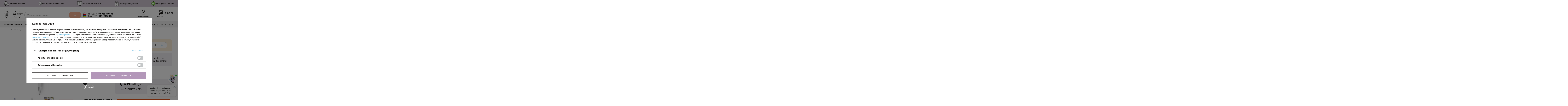

--- FILE ---
content_type: text/html; charset=utf-8
request_url: https://hellogadzet.pl/product-pol-20833-Dlugopis.html
body_size: 39047
content:
<!DOCTYPE html>
<html lang="pl" ><head><meta name='viewport' content='user-scalable=no, initial-scale = 1.0, maximum-scale = 1.0, width=device-width'/>  <link rel="preconnect" href="https://fonts.gstatic.com">  <link href="https://fonts.googleapis.com/css2?family=Poppins:wght@300;400;500;700&display=swap" rel="preload stylesheet" as="style"> <meta http-equiv="Content-Type" content="text/html; charset=utf-8"><meta http-equiv="X-UA-Compatible" content="IE=edge"><title>Długopis niebieski 20833 z nadrukiem | Hellogadzet.pl</title><meta name="keywords" content=""><meta name="description" content="Długopis niebieski 20833 to pewny wybór! ⭐ Darmowa dostawa! ⭐ Najtańsze znakowanie w Polsce! ⭐ Sprawdź!"><link rel="icon" href="/data/include/cms/favicons/favicon.ico" sizes="any"><link rel="icon" type="image/png" sizes="16x16" href="/data/include/cms/favicons/favicon-16.png"><link rel="icon" type="image/png" sizes="32x32" href="/data/include/cms/favicons/favicon-32.png"><link rel="icon" type="image/png" sizes="48x48" href="/data/include/cms/favicons/favicon-48.png"><link rel="icon" type="image/png" sizes="96x96" href="/data/include/cms/favicons/favicon-96.png"><link rel="icon" type="image/svg+xml" href="/data/include/cms/favicons/favicon.svg"><link rel="apple-touch-icon" sizes="180x180" href="/data/include/cms/favicons/apple-touch-icon.png"><meta name="apple-mobile-web-app-title" content="HelloGadzet"><link rel="manifest" href="/data/include/cms/favicons/site.webmanifest"><meta name="theme-color" content="#F9D599"><meta name="theme-color" content="#64B8DF"><meta name="msapplication-navbutton-color" content="#64B8DF"><meta name="apple-mobile-web-app-status-bar-style" content="#64B8DF"><link rel="stylesheet" type="text/css" href="/gfx/pol/projector_style.css.gzip?r=1767113359"><link rel="preload stylesheet" as="style" type="text/css" href="/gfx/pol/style.css.gzip?r=1767113359"><script>
                    var app_shop = {
                    urls: {
                    prefix: 'data="/gfx/'.replace('data="', '') + 'pol/'
                    },
                    vars: {},
                    txt: {},
                    fn: {},
                    fnrun: {},
                    files: []
                    };
                </script><meta name="robots" content="index,follow"><meta name="rating" content="general"><meta name="Author" content="Hellogadżet na bazie IdoSell (www.idosell.com/shop).">
<!-- Begin LoginOptions html -->

<style>
#client_new_social .service_item[data-name="service_Apple"]:before, 
#cookie_login_social_more .service_item[data-name="service_Apple"]:before,
.oscop_contact .oscop_login__service[data-service="Apple"]:before {
    display: block;
    height: 2.6rem;
    content: url('/gfx/standards/apple.svg?r=1743165583');
}
.oscop_contact .oscop_login__service[data-service="Apple"]:before {
    height: auto;
    transform: scale(0.8);
}
#client_new_social .service_item[data-name="service_Apple"]:has(img.service_icon):before,
#cookie_login_social_more .service_item[data-name="service_Apple"]:has(img.service_icon):before,
.oscop_contact .oscop_login__service[data-service="Apple"]:has(img.service_icon):before {
    display: none;
}
</style>

<!-- End LoginOptions html -->

<!-- Open Graph -->
<meta property="og:type" content="website"><meta property="og:url" content="https://hellogadzet.pl/product-pol-20833-Dlugopis.html
"><meta property="og:title" content="Długopis"><meta property="og:site_name" content="Hellogadżet"><meta property="og:locale" content="pl_PL"><meta property="og:image" content="https://hellogadzet.pl/hpeciai/ea4cc36672dff048df3a6eddac9a062d/pol_pl_Dlugopis-20833_1.webp"><meta property="og:image:width" content="400"><meta property="og:image:height" content="400"><script >
window.dataLayer = window.dataLayer || [];
window.gtag = function gtag() {
dataLayer.push(arguments);
}
gtag('consent', 'default', {
'ad_storage': 'denied',
'analytics_storage': 'denied',
'ad_personalization': 'denied',
'ad_user_data': 'denied',
'wait_for_update': 500
});

gtag('set', 'ads_data_redaction', true);
</script><script id="iaiscript_1" data-requirements="W10=" data-ga4_sel="ga4script">
window.iaiscript_1 = `<${'script'}  class='google_consent_mode_update'>
gtag('consent', 'update', {
'ad_storage': 'denied',
'analytics_storage': 'denied',
'ad_personalization': 'denied',
'ad_user_data': 'denied'
});
</${'script'}>`;
</script>
<!-- End Open Graph -->

<link rel="canonical" href="https://hellogadzet.pl/product-pol-20833-Dlugopis.html" />

                <!-- Global site tag (gtag.js) -->
                <script  async src="https://www.googletagmanager.com/gtag/js?id=AW-11159163209"></script>
                <script >
                    window.dataLayer = window.dataLayer || [];
                    window.gtag = function gtag(){dataLayer.push(arguments);}
                    gtag('js', new Date());
                    
                    gtag('config', 'AW-11159163209', {"allow_enhanced_conversions":true});
gtag('config', 'G-ZEQJJP2FEW');

                </script>
                            <!-- Google Tag Manager -->
                    <script >(function(w,d,s,l,i){w[l]=w[l]||[];w[l].push({'gtm.start':
                    new Date().getTime(),event:'gtm.js'});var f=d.getElementsByTagName(s)[0],
                    j=d.createElement(s),dl=l!='dataLayer'?'&l='+l:'';j.async=true;j.src=
                    'https://www.googletagmanager.com/gtm.js?id='+i+dl;f.parentNode.insertBefore(j,f);
                    })(window,document,'script','dataLayer','GTM-57TDWX7');</script>
            <!-- End Google Tag Manager -->
<!-- Begin additional html or js -->


<!--36|14|28| modified: 2021-06-09 16:21:59-->
<script>const vars_shop_id = 14;

</script>
<!--43|14|30| modified: 2021-07-15 12:21:28-->
<!-- Hotjar Tracking Code for https://hellogadzet.pl/ --> 
<script> 
(function(h,o,t,j,a,r){ 
h.hj=h.hj||function(){(h.hj.q=h.hj.q||[]).push(arguments)}; 
h._hjSettings={hjid:2505380,hjsv:6}; 
a=o.getElementsByTagName('head')[0]; 
r=o.createElement('script');r.async=1; 
r.src=t+h._hjSettings.hjid+j+h._hjSettings.hjsv; 
a.appendChild(r); 
})(window,document,'https://static.hotjar.com/c/hotjar-','.js?sv='); 
</script> 

<!--45|14|31| modified: 2021-09-29 10:00:09-->
<meta name="google-site-verification" content="WKUGPNeGpRaI81gwDvsBwE2wtAngNUT_IvihYG7hh8s" />
<!--50|14|34| modified: 2025-08-18 09:53:28-->
<meta name="google-site-verification" content="w90SeCgHbHsoclh08dpbXaBPxbkOPDXWiVBNQq_oHGY" />
<meta name="google-site-verification" content="IlIYh5v6Zk_McPJJKr_snu-VLtVMC53-Wo3qmO7WjVY" />
<!--55|14|28-->
<script>var hotspotProductsToSlide= 4;</script>

<!-- End additional html or js -->
                <script>
                if (window.ApplePaySession && window.ApplePaySession.canMakePayments()) {
                    var applePayAvailabilityExpires = new Date();
                    applePayAvailabilityExpires.setTime(applePayAvailabilityExpires.getTime() + 2592000000); //30 days
                    document.cookie = 'applePayAvailability=yes; expires=' + applePayAvailabilityExpires.toUTCString() + '; path=/;secure;'
                    var scriptAppleJs = document.createElement('script');
                    scriptAppleJs.src = "/ajax/js/apple.js?v=3";
                    if (document.readyState === "interactive" || document.readyState === "complete") {
                          document.body.append(scriptAppleJs);
                    } else {
                        document.addEventListener("DOMContentLoaded", () => {
                            document.body.append(scriptAppleJs);
                        });  
                    }
                } else {
                    document.cookie = 'applePayAvailability=no; path=/;secure;'
                }
                </script>
                <script>let paypalDate = new Date();
                    paypalDate.setTime(paypalDate.getTime() + 86400000);
                    document.cookie = 'payPalAvailability_PLN=-1; expires=' + paypalDate.getTime() + '; path=/; secure';
                </script><script async="async" src="https://app.promotron.com/promotron.js?api-key=nqXgJRb2oCNNhh2lwKF9iiFMg5AUX0QCLh3jOwvm"></script><style>
						
							#projector_slider:not(.slick-initialized) li:first-child a {
								aspect-ration: 1px;
							}
						</style></head><body><script>
                var script = document.createElement('script');
                    script.src = app_shop.urls.prefix + 'envelope.js';

                    document.getElementsByTagName('body')[0].insertBefore(script, document.getElementsByTagName('body')[0].firstChild);
            </script><div id="container" class="projector_page container"><header class="row mx-0 mx-md-auto flex-wrap commercial_banner"><script class="ajaxLoad">
                app_shop.vars.vat_registered = "true";
                app_shop.vars.currency_format = "###,##0.00";
                
                    app_shop.vars.currency_before_value = false;
                
                    app_shop.vars.currency_space = true;
                
                app_shop.vars.symbol = "zł";
                app_shop.vars.id= "PLN";
                app_shop.vars.baseurl = "http://hellogadzet.pl/";
                app_shop.vars.sslurl= "https://hellogadzet.pl/";
                app_shop.vars.curr_url= "%2Fproduct-pol-20833-Dlugopis.html";
                

                var currency_decimal_separator = ',';
                var currency_grouping_separator = ' ';

                
                    app_shop.vars.blacklist_extension = ["exe","com","swf","js","php"];
                
                    app_shop.vars.blacklist_mime = ["application/javascript","application/octet-stream","message/http","text/javascript","application/x-deb","application/x-javascript","application/x-shockwave-flash","application/x-msdownload"];
                
                    app_shop.urls.contact = "/contact-pol.html";
                </script><div id="viewType" style="display:none"></div><div class="bars_top bars"><div class="bars__item" id="bar24" style="--background-color:#d0c6d3;--border-color:;--font-color:#1a1715;"><div class="bars__wrapper"><div class="bars__content"> <ul class="bars__benefits" aria-label="Najważniejsze korzyści dla klientów">
    <li><img src="/data/include/cms/Hello-gdzet/topbar/1.svg?v=1701765674960" alt="Darmowa dostawa"/><span>Darmowa dostawa</span></li>
    <li><img src="/data/include/cms/Hello-gdzet/topbar/2.svg?v=1701765674960" alt="Profesjonalne doradztwo"/><span>Profesjonalne doradztwo</span></li>
    <li><img src="/data/include/cms/Hello-gdzet/topbar/3.svg?v=1701765674960" alt="Darmowe wizualizacje"/><span>Darmowe wizualizacje</span></li>
    <li><img style="height: 31px" src="/data/include/cms/Hello-gdzet/topbar/konf.svg" alt="Konfekcja na życzenie"/><span>Konfekcja na życzenie</span></li>
    <li aria-describedby="benefits-details"><img style="height: 30px" src="/data/include/cms/Hello-gdzet/topbar/trust.svg?v=1759932602478" alt="Firma godna zaufania"/><span>Firma godna zaufania</span>
            <ul class="bars__benefits_hover" id="benefits-details" role="region" aria-label="Najważniejsze atuty firmy">
                <li><strong>Ponad 20 lat doświadczenia</strong><br/> w sprzedaży gadżetów na rynku B2B</li>
                <li><strong>Numer 1 w wielkości sprzedaży</strong><br/> do biznesowych klientów końcowych</li>
                <li><strong>Sieć Partnerów w ponad 50 krajach</strong><br/> w ramach międzynarodowej organizacji <strong>IGC</strong></li>
                <li><strong>Certyfikaty</strong><br/> FSC oraz<br/> Ecovadis</li>
                <li>Średnia ocen w <strong>zaufane.pl 4,8/5 i Google 4,9/5</strong></li>
                <li><strong>Kilkadziesiąt tysięcy produktów</strong><br/> dostępnych w sklepie</li>
            </ul>
    </li>
</ul></div></div></div></div><script>document.documentElement.style.setProperty('--bars-height',`${document.querySelector('.bars_top').offsetHeight}px`);</script><div id="logo" class="col-md-3 d-flex align-items-center" data-bg="/data/gfx/mask/pol/1614282502.png"><a href="/" target="_self"><img src="/data/gfx/mask/pol/logo_14_big.png" alt="Gadżety reklamowe - sklep hellogadzet.pl" width="350" height="181"></a></div><div id="menu_settings" class="col-md-5 col-lg-4 px-0 px-md-3 d-flex align-items-center justify-content-center justify-content-lg-end"><a href="/basketedit.php?mode=2" class="wishlist_link">
                            Ulubione
                            <span>0</span></a></div><form action="https://hellogadzet.pl/search.php" method="get" id="menu_search" class="menu_search col-md-4 col-lg-4 pr-lg-0"><a href="#showSearchForm" class="menu_search__mobile" aria-label="Szukaj"><i class="icon-search"></i></a><div class="menu_search__block"><div class="menu_search__item --input"><input class="menu_search__input" type="text" name="text" autocomplete="off" placeholder="Wpisz czego szukasz" aria-label="Wpisz czego szukasz"><button class="menu_search__submit" type="submit" aria-label="Szukaj"><i class="icon-search"></i></button></div><div class="menu_search__item --results search_result"></div></div></form><div id="menu_services" class="col-auto d-flex d-md-none d-lg-flex flex-md-column"><div class="service_pl"><span>Obsługa PL</span> <a href="tel:+48733367006"><strong>+48 733 367 006</strong></a></div><div class="service_ukr"><span>Сервіс УКР</span> <a href="tel:+48733382002"><strong>+48 733 382 002</strong></a></div></div><div id="menu_basket" class="col-md-4 pl-lg-3 col-4"><div id="menu_additional"><a class="additiona_contact" href="https://hellogadzet.pl/contact-pol.html"><svg xmlns="http://www.w3.org/2000/svg" id="Capa_1" enable-background="new 0 0 479.058 479.058" height="512" viewBox="0 0 479.058 479.058" width="512"><path d="m434.146 59.882h-389.234c-24.766 0-44.912 20.146-44.912 44.912v269.47c0 24.766 20.146 44.912 44.912 44.912h389.234c24.766 0 44.912-20.146 44.912-44.912v-269.47c0-24.766-20.146-44.912-44.912-44.912zm0 29.941c2.034 0 3.969.422 5.738 1.159l-200.355 173.649-200.356-173.649c1.769-.736 3.704-1.159 5.738-1.159zm0 299.411h-389.234c-8.26 0-14.971-6.71-14.971-14.971v-251.648l199.778 173.141c2.822 2.441 6.316 3.655 9.81 3.655s6.988-1.213 9.81-3.655l199.778-173.141v251.649c-.001 8.26-6.711 14.97-14.971 14.97z"></path></svg><span>Kontakt</span></a><a class="account_link" href="https://hellogadzet.pl/login.php"><svg xmlns="http://www.w3.org/2000/svg" xmlns:xlink="http://www.w3.org/1999/xlink" xmlns:xodm="http://www.corel.com/coreldraw/odm/2003" xml:space="preserve" width="9.8778mm" height="11.2888mm" version="1.1" style="shape-rendering:geometricPrecision; text-rendering:geometricPrecision; image-rendering:optimizeQuality; fill-rule:evenodd; clip-rule:evenodd" viewBox="0 0 987.78 1128.88">
                            <defs>
                            <style type="text/css">
                            
                                .str0 {stroke:#191715;stroke-width:21.17;stroke-miterlimit:10}
                                .fil1 {fill:none;fill-rule:nonzero}
                                .fil0 {fill:#191715;fill-rule:nonzero}
                            
                            </style>
                            </defs>
                            <g id="Warstwa_x0020_1">
                            <metadata id="CorelCorpID_0Corel-Layer"></metadata>
                            <path class="fil0" d="M504.56 53.37c-154.91,0 -280.92,126.05 -280.92,280.95 0,154.9 126.01,280.92 280.92,280.92 154.9,0 280.95,-126.02 280.95,-280.92 0,-154.9 -126.05,-280.95 -280.95,-280.95zm0 625.83c-190.19,0 -344.88,-154.7 -344.88,-344.88 0,-190.18 154.69,-344.91 344.88,-344.91 190.18,0 344.91,154.73 344.91,344.91 0,190.18 -154.73,344.88 -344.91,344.88z"></path>
                            <path class="fil1 str0" d="M504.56 53.37c-154.91,0 -280.92,126.05 -280.92,280.95 0,154.9 126.01,280.92 280.92,280.92 154.9,0 280.95,-126.02 280.95,-280.92 0,-154.9 -126.05,-280.95 -280.95,-280.95zm0 625.83c-190.19,0 -344.88,-154.7 -344.88,-344.88 0,-190.18 154.69,-344.91 344.88,-344.91 190.18,0 344.91,154.73 344.91,344.91 0,190.18 -154.73,344.88 -344.91,344.88z"></path>
                            <path class="fil0" d="M914.62 1058.46c-273.58,0.14 -547.16,0.28 -820.74,0.38 -11.04,0.04 -19.72,-10.58 -17.36,-21.73 44.2,-209.65 226.84,-360.78 434.2,-357.64 202.53,3.07 377.93,152.5 421.25,357.26 2.33,11.14 -6.31,21.73 -17.35,21.73zm61.17 -96.66c-37.08,-113.28 -104.5,-182.64 -130.04,-206.98 -31.08,-29.56 -93.69,-81.46 -187.92,-112.15 -40.99,-13.33 -163.87,-47.41 -307.8,0 -32.17,10.62 -118.32,42.72 -198.16,124 -73.94,75.29 -104.84,154.52 -116.17,187.96 -16.29,48.02 -22.82,91.83 -25.04,127 -1.24,19.69 14.14,36.3 33.86,36.3 306.99,0.11 614.01,0.25 921,0.36 19.83,0.03 35.35,-16.72 33.9,-36.48 -2.47,-33.58 -8.85,-74.82 -23.63,-120.01z"></path>
                            <path class="fil1 str0" d="M914.62 1058.46c-273.58,0.14 -547.16,0.28 -820.74,0.38 -11.04,0.04 -19.72,-10.58 -17.36,-21.73 44.2,-209.65 226.84,-360.78 434.2,-357.64 202.53,3.07 377.93,152.5 421.25,357.26 2.33,11.14 -6.31,21.73 -17.35,21.73zm61.17 -96.66c-37.08,-113.28 -104.5,-182.64 -130.04,-206.98 -31.08,-29.56 -93.69,-81.46 -187.92,-112.15 -40.99,-13.33 -163.87,-47.41 -307.8,0 -32.17,10.62 -118.32,42.72 -198.16,124 -73.94,75.29 -104.84,154.52 -116.17,187.96 -16.29,48.02 -22.82,91.83 -25.04,127 -1.24,19.69 14.14,36.3 33.86,36.3 306.99,0.11 614.01,0.25 921,0.36 19.83,0.03 35.35,-16.72 33.9,-36.48 -2.47,-33.58 -8.85,-74.82 -23.63,-120.01z"></path>
                            </g>
                            </svg>Zaloguj się</a><div class="additional_basket_wrapper"><a class="additional_basket" href="/basketedit.php?mode=1" rel="nofollow"><span><svg xmlns="http://www.w3.org/2000/svg" xmlns:xlink="http://www.w3.org/1999/xlink" xmlns:xodm="http://www.corel.com/coreldraw/odm/2003" xml:space="preserve" width="12.3472mm" height="12.3472mm" version="1.1" style="shape-rendering:geometricPrecision; text-rendering:geometricPrecision; image-rendering:optimizeQuality; fill-rule:evenodd; clip-rule:evenodd" viewBox="0 0 1234.72 1234.72">
 <defs>
  <style type="text/css">
   
    .fil0 {fill:#191715;fill-rule:nonzero}
   
  </style>
 </defs>
 <g id="Warstwa_x0020_1">
  <metadata id="CorelCorpID_0Corel-Layer"></metadata>
  <path class="fil0" d="M1170.89 980.02l-664.28 0c-8.43,0 -82.97,-1.59 -107.91,-56.38 -27.09,-59.44 28.79,-123.61 47.17,-144.67 0.1,-0.18 0.24,-0.32 0.38,-0.46l38.74 -43.21 -263.91 -631.12 -182.25 -18.17c-21.82,-2.18 -38.24,-20.31 -38.83,-41.68l0 -2.18c0.02,-1.1 0.09,-2.2 0.2,-3.31 2.18,-21.85 20.31,-38.28 41.7,-38.84l2.19 0c1.09,0.03 2.2,0.1 3.31,0.21l207.79 20.75c15.77,1.55 29.39,11.64 35.52,26.24l284.31 679.95c6.42,15.34 3.42,33.02 -7.66,45.36l-56.69 63.29c-26.49,30.45 -31.71,46.36 -32.74,51.79 5.89,3.35 19.9,6.21 28.68,6.21l664.28 0c23.78,0 43.11,19.3 43.11,43.11 0,23.81 -19.33,43.11 -43.11,43.11z"></path>
  <path class="fil0" d="M535.19 786.88c-21.8,0 -40.54,-16.51 -42.83,-38.67 -2.43,-23.67 14.78,-44.87 38.45,-47.31l584.84 -60.46 43.46 -338.07 -834.39 -27.8c-23.78,-0.77 -42.44,-20.74 -41.66,-44.52 0.81,-23.78 20.71,-42.54 44.52,-41.63l881.77 29.39c12.13,0.39 23.53,5.89 31.39,15.13 7.87,9.25 11.47,21.38 9.92,33.41l-53.84 418.96c-2.54,19.86 -18.41,35.35 -38.34,37.4l-618.81 63.92c-1.52,0.18 -3,0.25 -4.48,0.25z"></path>
  <path class="fil0" d="M578.15 1146.48c0,48.71 -39.51,88.23 -88.23,88.23 -48.75,0 -88.26,-39.52 -88.26,-88.23 0,-48.72 39.51,-88.23 88.26,-88.23 48.72,0 88.23,39.51 88.23,88.23z"></path>
  <path class="fil0" d="M1116.01 1146.48c0,48.71 -39.51,88.23 -88.23,88.23 -48.75,0 -88.26,-39.52 -88.26,-88.23 0,-48.72 39.51,-88.23 88.26,-88.23 48.72,0 88.23,39.51 88.23,88.23z"></path>
 </g>
</svg><span href="https://hellogadzet.pl/basketedit.php?mode=1">

                            Koszyk

                            </span></span><strong>0,00 zł</strong></a></div></div></div><nav id="menu_categories3" class=" "><button type="button" class="navbar-toggler"><i class="icon-reorder"></i></button><div class="navbar-collapse" id="menu_navbar3"><ul class="navbar-nav"><li class="nav-item wide-element" data-id="6530"><span title="Gadżety reklamowe" class="nav-link" >Gadżety reklamowe<span class="nav-arrow"></span></span><ul class="navbar-subnav"><li class="nav-item"><a class="nav-link nav-gfx" href="marki-premium-gadzety" target="_self"><img class="b-lazy gfx_lvl_2" src="/gfx/standards/loader.gif?r=1767113334" alt="Gadżety premium" title="Gadżety premium" data-src="/data/gfx/pol/navigation/14_3_i_8577.svg"><span class="gfx_lvl_2">Gadżety premium</span><span class="nav-arrow"></span></a><ul class="navbar-subsubnav"><li class="nav-item"><a class="nav-link" href="pol_m_Marki-premium_CACHAREL-6510.html" target="_self">CACHAREL</a></li><li class="nav-item"><a class="nav-link" href="pol_m_Marki-premium_CERRUTI-1881-6511.html" target="_self">CERRUTI 1881</a></li><li class="nav-item"><a class="nav-link" href="pol_m_Marki-premium_CHRISTIAN-LACROIX-6516.html" target="_self">CHRISTIAN LACROIX</a></li><li class="nav-item"><a class="nav-link" href="pol_m_Marki-premium_CROSS-6503.html" target="_self">CROSS</a></li><li class="nav-item"><a class="nav-link" href="firm-pol-1710154349-Daniel-Wellington.html" target="_self">DANIEL WELLINGTON</a></li><li class="nav-item"><a class="nav-link" href="pol_m_Marki-premium_FESTINA-6513.html" target="_self">FESTINA</a></li><li class="nav-item"><a class="nav-link" href="pol_m_Marki-premium_HUGO-BOSS-6512.html" target="_self">HUGO BOSS</a></li><li class="nav-item"><a class="nav-link" href="pol_m_Marki-premium_ICE-WATCH-6517.html" target="_self">ICE-WATCH</a></li><li class="nav-item"><a class="nav-link" href="pol_m_Marki-premium_SHEAFFER-6491.html" target="_self">SHEAFFER</a></li><li class="nav-item"><a class="nav-link" href="pol_m_Marki-premium_UNGARO-6514.html" target="_self">UNGARO</a></li></ul></li><li class="nav-item"><a class="nav-link nav-gfx" href="dlugopisy-reklamowe" target="_self"><img class="b-lazy gfx_lvl_2" src="/gfx/standards/loader.gif?r=1767113334" alt="Długopisy reklamowe" title="Długopisy reklamowe" data-src="/data/gfx/pol/navigation/14_3_i_6543.svg"><span class="gfx_lvl_2">Długopisy reklamowe</span><span class="nav-arrow"></span></a><ul class="navbar-subsubnav"><li class="nav-item"><a class="nav-link" href="dlugopisy-plastikowe" target="_self">Długopisy plastikowe</a></li><li class="nav-item"><a class="nav-link" href="dlugopisy-metalowe" target="_self">Długopisy metalowe</a></li><li class="nav-item"><a class="nav-link" href="dlugopisy-drewniane" target="_self">Długopisy drewniane</a></li><li class="nav-item"><a class="nav-link" href="dlugopisy-ekologiczne" target="_self">Długopisy ekologiczne</a></li><li class="nav-item"><a class="nav-link" href="dlugopisy-z-recyclingu" target="_self">Długopisy z recyclingu</a></li><li class="nav-item"><a class="nav-link" href="dlugopisy-parker" target="_self">Długopisy Parker</a></li><li class="nav-item"><a class="nav-link" href="dlugopisy-soft-touch" target="_self">Długopisy soft touch</a></li><li class="nav-item"><a class="nav-link" href="dlugopisy-strzykawki" target="_self">Długopisy strzykawki</a></li><li class="nav-item"><a class="nav-link" href="dlugopisy-wielokolorowe" target="_self">Długopisy wielokolorowe</a></li><li class="nav-item"><a class="nav-link" href="dlugopisy-zmazywalne" target="_self">Długopisy zmazywalne</a></li><li class="nav-item"><a class="nav-link" href="dlugopisy-zelowe" target="_self">Długopisy żelowe</a></li><li class="nav-item"><a class="nav-link" href="eleganckie-dlugopisy" target="_self">Eleganckie długopisy</a></li><li class="nav-item"><a class="nav-link" href="dlugopisy-touch-pen" target="_self">Touch pen</a></li><li class="nav-item"><a class="nav-link" href="piora-kulkowe" target="_self">Pióra kulkowe</a></li><li class="nav-item"><a class="nav-link" href="piora-wieczne" target="_self">Pióra wieczne</a></li><li class="nav-item"><a class="nav-link" href="zestawy-dlugopisow" target="_self">Zestawy długopisów</a></li><li class="nav-item"><a class="nav-link" href="notesy-z-dlugopisem" target="_self">Notesy z długopisem</a></li></ul></li><li class="nav-item"><a class="nav-link nav-gfx" href="kubki-reklamowe" target="_self"><img class="b-lazy gfx_lvl_2" src="/gfx/standards/loader.gif?r=1767113334" alt="Kubki reklamowe" title="Kubki reklamowe" data-src="/data/gfx/pol/navigation/14_3_i_6541.svg"><span class="gfx_lvl_2">Kubki reklamowe</span><span class="nav-arrow"></span></a><ul class="navbar-subsubnav"><li class="nav-item"><a class="nav-link" href="kubki-ceramiczne" target="_self">Kubki ceramiczne</a></li><li class="nav-item"><a class="nav-link" href="kubki-emaliowane" target="_self">Kubki emaliowane</a></li><li class="nav-item"><a class="nav-link" href="kubki-metalowe" target="_self">Kubki metalowe</a></li><li class="nav-item"><a class="nav-link" href="kubki-pastelowe" target="_self">Kubki pastelowe</a></li><li class="nav-item"><a class="nav-link" href="kubki-plastikowe" target="_self">Kubki plastikowe</a></li><li class="nav-item"><a class="nav-link" href="kubki-porcelanowe" target="_self">Kubki porcelanowe</a></li><li class="nav-item"><a class="nav-link" href="kubki-szklane" target="_self">Kubki szklane</a></li><li class="nav-item"><a class="nav-link" href="kubki-termiczne-reklamowe" target="_self">Kubki termiczne</a></li><li class="nav-item"><a class="nav-link" href="kubki-300ml" target="_self">Kubki 300 ml</a></li><li class="nav-item"><a class="nav-link" href="kubki-500ml" target="_self">Kubki 500 ml</a></li><li class="nav-item"><a class="nav-link" href="pol_m_Kubki-reklamowe_Kubki-z-lyzeczka-8141.html" target="_self">Kubki z łyżeczką</a></li><li class="nav-item"><a class="nav-link" href="pol_m_Kubki-reklamowe_Kubki-z-pokrywka-8358.html" target="_self">Kubki z pokrywką</a></li><li class="nav-item"><a class="nav-link" href="zestawy-kubkow" target="_self">Zestawy kubków</a></li><li class="nav-item"><a class="nav-link" href="sloiki-reklamowe" target="_self">Słoiki</a></li></ul></li><li class="nav-item"><a class="nav-link nav-gfx" href="torby-reklamowe" target="_self"><img class="b-lazy gfx_lvl_2" src="/gfx/standards/loader.gif?r=1767113334" alt="Torby z nadrukiem" title="Torby z nadrukiem" data-src="/data/gfx/pol/navigation/14_3_i_6546.svg"><span class="gfx_lvl_2">Torby z nadrukiem</span><span class="nav-arrow"></span></a><ul class="navbar-subsubnav"><li class="nav-item"><a class="nav-link" href="torby-bawelniane-z-nadrukiem" target="_self">Torby bawełniane z nadrukiem</a></li><li class="nav-item"><a class="nav-link" href="pol_m_Torby-z-nadrukiem_Torby-jutowe-8528.html" target="_self">Torby jutowe</a></li><li class="nav-item"><a class="nav-link" href="pol_m_Torby-z-nadrukiem_Torby-filcowe-8527.html" target="_self">Torby filcowe</a></li><li class="nav-item"><a class="nav-link" href="pol_m_Torby-z-nadrukiem_Torby-konferencyjne-6460.html" target="_self">Torby konferencyjne</a></li><li class="nav-item"><a class="nav-link" href="pol_m_Torby-z-nadrukiem_Torby-na-laptopy-6260.html" target="_self">Torby na laptopy</a></li><li class="nav-item"><a class="nav-link" href="pol_m_Torby-z-nadrukiem_Torby-na-ramie-6462.html" target="_self">Torby na ramię</a></li><li class="nav-item"><a class="nav-link" href="pol_m_Torby-z-nadrukiem_Torby-na-rower-8333.html" target="_self">Torby na rower</a></li><li class="nav-item"><a class="nav-link" href="pol_m_Torby-z-nadrukiem_Torby-na-zakupy-6242.html" target="_self">Torby na zakupy</a></li><li class="nav-item"><a class="nav-link" href="torby-papierowe-z-logo" target="_self">Torby papierowe</a></li><li class="nav-item"><a class="nav-link" href="pol_m_Torby-z-nadrukiem_Torby-plazowe-8332.html" target="_self">Torby plażowe</a></li><li class="nav-item"><a class="nav-link" href="pol_m_Torby-z-nadrukiem_Torby-podrozne-6343.html" target="_self">Torby podróżne</a></li><li class="nav-item"><a class="nav-link" href="pol_m_Torby-z-nadrukiem_Torby-sportowe-6279.html" target="_self">Torby sportowe</a></li><li class="nav-item"><a class="nav-link" href="pol_m_Torby-z-nadrukiem_Torby-termiczne-6271.html" target="_self">Torby termiczne</a></li><li class="nav-item"><a class="nav-link" href="pol_m_Torby-z-nadrukiem_Torby-z-tworzywa-sztucznego-8529.html" target="_self">Torby z tworzywa sztucznego</a></li><li class="nav-item"><a class="nav-link" href="pol_m_Torby-z-nadrukiem_Wieszaki-na-torebki-8472.html" target="_self">Wieszaki na torebki</a></li></ul></li><li class="nav-item"><a class="nav-link nav-gfx" href="gadzety-biurowe" target="_self"><img class="b-lazy gfx_lvl_2" src="/gfx/standards/loader.gif?r=1767113334" alt="Gadżety biurowe" title="Gadżety biurowe" data-src="/data/gfx/pol/navigation/14_3_i_6537.svg"><span class="gfx_lvl_2">Gadżety biurowe</span><span class="nav-arrow"></span></a><ul class="navbar-subsubnav"><li class="nav-item"><a class="nav-link" href="pol_m_Biuro_Akcesoria-biurowe-6249.html" target="_self">Akcesoria biurowe</a></li><li class="nav-item"><a class="nav-link" href="pol_m_Biuro_Etui-na-dlugopisy-i-wizytowki-6246.html" target="_self">Etui na długopisy i wizytówki</a></li><li class="nav-item"><a class="nav-link" href="pol_m_Biuro_Etui-na-karty-kredytowe-8314.html" target="_self">Etui na karty kredytowe</a></li><li class="nav-item"><a class="nav-link" href="pol_m_Biuro_Etui-na-klucze-8313.html" target="_self">Etui na klucze</a></li><li class="nav-item"><a class="nav-link" href="pol_m_Biuro_Etui-na-telefony-8312.html" target="_self">Etui na telefony</a></li><li class="nav-item"><a class="nav-link" href="pol_m_Biuro_Etui-wodoodporne-8315.html" target="_self">Etui wodoodporne</a></li><li class="nav-item"><a class="nav-link" href="pol_m_Biuro_Antystresy-6326.html" target="_self">Gadżety antystresowe</a></li><li class="nav-item"><a class="nav-link" href="pol_m_Biuro_Gadzety-na-biurko-8023.html" target="_self">Gadżety na biurko</a></li><li class="nav-item"><a class="nav-link" href="pol_m_Gadzety-biurowe_Kalendarze-reklamowe-8124.html" target="_self">Kalendarze reklamowe</a></li><li class="nav-item"><a class="nav-link" href="pol_m_Biuro_Karteczki-samoprzylepne-6430.html" target="_self">Karteczki samoprzylepne</a></li><li class="nav-item"><a class="nav-link" href="pol_m_Biuro_Lampki-na-biurko-8136.html" target="_self">Lampki na biurko</a></li><li class="nav-item"><a class="nav-link" href="pol_m_Biuro_Linijki-reklamowe-8028.html" target="_self">Linijki reklamowe</a></li><li class="nav-item"><a class="nav-link" href="pol_m_Biuro_Lupy-6429.html" target="_self">Lupy</a></li><li class="nav-item"><a class="nav-link" href="notatniki-i-notesy-reklamowe" target="_self">Notatniki i notesy</a></li><li class="nav-item"><a class="nav-link" href="olowki-kredki-reklamowe" target="_self">Ołówki i kredki</a></li><li class="nav-item"><a class="nav-link" href="pol_m_Gadzety-biurowe_Organizery-na-biurko-8122.html" target="_self">Organizery na biurko</a></li><li class="nav-item"><a class="nav-link" href="pol_m_Biuro_Piorniki-6446.html" target="_self">Piórniki</a></li><li class="nav-item"><a class="nav-link" href="podkladki-pod-mysz" target="_self">Podkładki pod mysz</a></li><li class="nav-item"><a class="nav-link" href="smycze-reklamowe" target="_self">Smycze</a></li><li class="nav-item"><a class="nav-link" href="pol_m_Biuro_Stacje-pogodowe-6336.html" target="_self">Stacje pogodowe</a></li><li class="nav-item"><a class="nav-link" href="pol_m_Biuro_Stojaki-biurkowe-6259.html" target="_self">Stojaki biurkowe</a></li><li class="nav-item"><a class="nav-link" href="pol_m_Biuro_Stojaki-na-telefon-8137.html" target="_self">Stojaki na telefon</a></li><li class="nav-item"><a class="nav-link" href="pol_m_Biuro_Teczki-i-aktowki-6251.html" target="_self">Teczki i aktówki</a></li><li class="nav-item"><a class="nav-link" href="pol_m_Biuro_Wizytowniki-6341.html" target="_self">Wizytowniki</a></li><li class="nav-item"><a class="nav-link" href="pol_m_Biuro_Wskazniki-laserowe-8135.html" target="_self">Wskaźniki laserowe</a></li><li class="nav-item"><a class="nav-link" href="pol_m_Biuro_Zakreslacze-6480.html" target="_self">Zakreślacze</a></li><li class="nav-item"><a class="nav-link" href="pol_m_Biuro_Zegary-biurkowe-6257.html" target="_self">Zegary biurkowe</a></li><li class="nav-item"><a class="nav-link" href="pol_m_Biuro_Zestaw-upominkowy-6347.html" target="_self">Zestawy upominkowe dla firm</a></li></ul></li><li class="nav-item"><a class="nav-link nav-gfx" href="breloki-reklamowe" target="_self"><img class="b-lazy gfx_lvl_2" src="/gfx/standards/loader.gif?r=1767113334" alt="Breloki" title="Breloki" data-src="/data/gfx/pol/navigation/14_3_i_6593.svg"><span class="gfx_lvl_2">Breloki</span><span class="nav-arrow"></span></a><ul class="navbar-subsubnav"><li class="nav-item"><a class="nav-link" href="pol_m_Breloki_Breloki-antystresowe-8519.html" target="_self">Breloki antystresowe</a></li><li class="nav-item"><a class="nav-link" href="pol_m_Breloki_Breloki-dla-mezczyzn-8338.html" target="_self">Breloki dla mężczyzn</a></li><li class="nav-item"><a class="nav-link" href="pol_m_Breloki_Breloki-drewniane-8286.html" target="_self">Breloki drewniane</a></li><li class="nav-item"><a class="nav-link" href="pol_m_Breloki_Breloki-metalowe-8287.html" target="_self">Breloki metalowe</a></li><li class="nav-item"><a class="nav-link" href="pol_m_Breloki_Breloki-odblaskowe-8520.html" target="_self">Breloki odblaskowe</a></li><li class="nav-item"><a class="nav-link" href="pol_m_Breloki_Breloki-otwieracze-8285.html" target="_self">Breloki otwieracze</a></li><li class="nav-item"><a class="nav-link" href="pol_m_Breloki_Breloki-plywajace-8517.html" target="_self">Breloki pływające</a></li><li class="nav-item"><a class="nav-link" href="pol_m_Breloki_Breloki-skorzane-8518.html" target="_self">Breloki skórzane</a></li><li class="nav-item"><a class="nav-link" href="pol_m_Breloki_Breloki-wielofunkcyjne-8521.html" target="_self">Breloki wielofunkcyjne</a></li><li class="nav-item"><a class="nav-link" href="pol_m_Breloki_Breloki-z-latarka-8288.html" target="_self">Breloki z latarką</a></li><li class="nav-item"><a class="nav-link" href="pol_m_Breloki_Breloki-z-maskotka-8291.html" target="_self">Breloki z maskotką</a></li><li class="nav-item"><a class="nav-link" href="pol_m_Breloki_Breloki-z-miarka-8522.html" target="_self">Breloki z miarką</a></li><li class="nav-item"><a class="nav-link" href="pol_m_Breloki_Breloki-z-narzedziami-8289.html" target="_self">Breloki z narzędziami</a></li><li class="nav-item"><a class="nav-link" href="pol_m_Breloki_Breloki-z-zetonami-8290.html" target="_self">Breloki z żetonami</a></li><li class="nav-item"><a class="nav-link" href="pol_m_Breloki_Breloki-ze-scyzorykiem-8523.html" target="_self">Breloki ze scyzorykiem</a></li></ul></li><li class="nav-item"><a class="nav-link nav-gfx" href="gadzety-domowe-reklamowe" target="_self"><img class="b-lazy gfx_lvl_2" src="/gfx/standards/loader.gif?r=1767113334" alt="Gadżety do domu" title="Gadżety do domu" data-src="/data/gfx/pol/navigation/14_3_i_6538.svg"><span class="gfx_lvl_2">Gadżety do domu</span><span class="nav-arrow"></span></a><ul class="navbar-subsubnav"><li class="nav-item"><a class="nav-link" href="pol_m_Dom_Akcesoria-kuchenne-6293.html" target="_self">Akcesoria kuchenne</a></li><li class="nav-item"><a class="nav-link" href="pol_m_Dom_Akcesoria-kapielowe-8435.html" target="_self">Akcesoria kąpielowe</a></li><li class="nav-item"><a class="nav-link" href="pol_m_Dom_Akcesoria-lazienkowe-6350.html" target="_self">Akcesoria łazienkowe</a></li><li class="nav-item"><a class="nav-link" href="pol_m_Dom_Akcesoria-ogrodowe-8488.html" target="_self">Akcesoria ogrodowe</a></li><li class="nav-item"><a class="nav-link" href="pol_m_Dom_Apteczki-6436.html" target="_self">Apteczki</a></li><li class="nav-item"><a class="nav-link" href="butelki-do-napojow" target="_self">Butelki do napojów</a></li><li class="nav-item"><a class="nav-link" href="pol_m_Dom_Deski-do-krojenia-8161.html" target="_self">Deski do krojenia</a></li><li class="nav-item"><a class="nav-link" href="pol_m_Dom_Dzbanki-8162.html" target="_self">Dzbanki</a></li><li class="nav-item"><a class="nav-link" href="pol_m_Dom_Fartuchy-i-rekawice-kuchenne-6300.html" target="_self">Fartuchy i rękawice kuchenne</a></li><li class="nav-item"><a class="nav-link" href="gadzety-dla-dzieci-reklamowe" target="_self">Gadżety dla dzieci</a></li><li class="nav-item"><a class="nav-link" href="pol_m_Dom_Gadzety-dla-zwierzat-6442.html" target="_self">Gadżety dla zwierząt</a></li><li class="nav-item"><a class="nav-link" href="pol_m_Dom_Gadzety-do-herbaty-8433.html" target="_self">Gadżety do herbaty</a></li><li class="nav-item"><a class="nav-link" href="pol_m_Dom_Grill-i-piknik-6276.html" target="_self">Gadżety na grilla i piknik</a></li><li class="nav-item"><a class="nav-link" href="pol_m_Dom_Kapcie-8486.html" target="_self">Kapcie</a></li><li class="nav-item"><a class="nav-link" href="pol_m_Dom_Koce-maty-materace-6274.html" target="_self">Koce, maty, materace</a></li><li class="nav-item"><a class="nav-link" href="pol_m_Dom_Lunchboxy-8159.html" target="_self">Lunchboxy</a></li><li class="nav-item"><a class="nav-link" href="pol_m_Dom_Pluszaki-6346.html" target="_self">Maskotki reklamowe</a></li><li class="nav-item"><a class="nav-link" href="pol_m_Dom_Minutniki-8160.html" target="_self">Minutniki</a></li><li class="nav-item"><a class="nav-link" href="pol_m_Dom_Otwieracze-i-noze-kelnerskie-6301.html" target="_self">Otwieracze i noże kelnerskie</a></li><li class="nav-item"><a class="nav-link" href="pol_m_Dom_Piersiowki-6280.html" target="_self">Piersiówki</a></li><li class="nav-item"><a class="nav-link" href="pol_m_Dom_Podkladki-pod-kubek-8423.html" target="_self">Podkładki pod kubek</a></li><li class="nav-item"><a class="nav-link" href="pol_m_Dom_Poduszki-reklamowe-8429.html" target="_self">Poduszki reklamowe</a></li><li class="nav-item"><a class="nav-link" href="pol_m_Dom_Pojemniki-na-zywnosc-i-dozowniki-6284.html" target="_self">Pojemniki na żywność i dozowniki</a></li><li class="nav-item"><a class="nav-link" href="pol_m_Dom_Ramki-do-zdjec-8431.html" target="_self">Ramki do zdjęć</a></li><li class="nav-item"><a class="nav-link" href="pol_m_Dom_Reczniki-6443.html" target="_self">Ręczniki</a></li><li class="nav-item"><a class="nav-link" href="pol_m_Dom_Reczniki-full-kolor-8371.html" target="_self">Ręczniki full kolor</a></li><li class="nav-item"><a class="nav-link" href="pol_m_Dom_Shakery-barmanskie-8561.html" target="_self">Shakery barmańskie</a></li><li class="nav-item"><a class="nav-link" href="pol_m_Dom_Skrzynki-i-akcesoria-do-wina-6297.html" target="_self">Skrzynki i akcesoria do wina</a></li><li class="nav-item"><a class="nav-link" href="pol_m_Dom_Slodycze-6345.html" target="_self">Słodycze</a></li><li class="nav-item"><a class="nav-link" href="pol_m_Dom_Szklanki-8163.html" target="_self">Szklanki</a></li><li class="nav-item"><a class="nav-link" href="pol_m_Dom_Swieczki-6470.html" target="_self">Świeczki</a></li><li class="nav-item"><a class="nav-link" href="pol_m_Dom_Termometry-reklamowe-8427.html" target="_self">Termometry reklamowe</a></li><li class="nav-item"><a class="nav-link" href="pol_m_Dom_Termosy-6330.html" target="_self">Termosy</a></li><li class="nav-item"><a class="nav-link" href="pol_m_Dom_Wyposazenie-wnetrz-6298.html" target="_self">Wyposażenie wnętrz</a></li><li class="nav-item"><a class="nav-link" href="zapalniczki-reklamowe" target="_self">Zapalniczki</a></li><li class="nav-item"><a class="nav-link" href="pol_m_Dom_Zawieszki-ozdobne-8425.html" target="_self">Zawieszki ozdobne</a></li><li class="nav-item"><a class="nav-link" href="zegarki-reklamowe" target="_self">Zegary reklamowe</a></li></ul></li><li class="nav-item"><a class="nav-link nav-gfx" href="ekologiczne-gadzety-reklamowe" target="_self"><img class="b-lazy gfx_lvl_2" src="/gfx/standards/loader.gif?r=1767113334" alt="Gadżety ekologiczne" title="Gadżety ekologiczne" data-src="/data/gfx/pol/navigation/14_3_i_6539.svg"><span class="gfx_lvl_2">Gadżety ekologiczne</span><span class="nav-arrow"></span></a><ul class="navbar-subsubnav"><li class="nav-item"><a class="nav-link" href="pol_m_Eco_Ladowarki-ekologiczne-8031.html" target="_self">Ładowarki ekologiczne</a></li><li class="nav-item"><a class="nav-link" href="pol_m_Eco_Kubki-ekologiczne-8032.html" target="_self">Kubki ekologiczne</a></li><li class="nav-item"><a class="nav-link" href="pol_m_Eco_Notesy-ekologiczne-8033.html" target="_self">Notesy ekologiczne</a></li><li class="nav-item"><a class="nav-link" href="pol_m_Eco_Organizery-ekologiczne-8169.html" target="_self">Organizery ekologiczne</a></li><li class="nav-item"><a class="nav-link" href="pol_m_Eco_Piorniki-ekologiczne-8168.html" target="_self">Piórniki ekologiczne</a></li><li class="nav-item"><a class="nav-link" href="pol_m_Eco_Powerbanki-bambusowe-8419.html" target="_self">Powerbanki bambusowe</a></li><li class="nav-item"><a class="nav-link" href="pol_m_Eco_Slomki-ekologiczne-8167.html" target="_self">Słomki ekologiczne</a></li><li class="nav-item"><a class="nav-link" href="pol_m_Eco_Torby-ekologiczne-8036.html" target="_self">Torby ekologiczne</a></li><li class="nav-item"><a class="nav-link" href="pol_m_Eco_Worki-ekologiczne-8035.html" target="_self">Worki ekologiczne</a></li></ul></li><li class="nav-item"><a class="nav-link nav-gfx" href="ubrania-reklamowe" target="_self"><img class="b-lazy gfx_lvl_2" src="/gfx/standards/loader.gif?r=1767113334" alt="Odzież reklamowa" title="Odzież reklamowa" data-src="/data/gfx/pol/navigation/14_3_i_6545.svg"><span class="gfx_lvl_2">Odzież reklamowa</span><span class="nav-arrow"></span></a><ul class="navbar-subsubnav"><li class="nav-item"><a class="nav-link" href="pol_m_Tekstylia_Bezrekawniki-8483.html" target="_self">Bezrękawniki</a></li><li class="nav-item"><a class="nav-link" href="bluzy-reklamowe" target="_self">Bluzy</a></li><li class="nav-item"><a class="nav-link" href="czapki-reklamowe" target="_self">Czapki z daszkiem</a></li><li class="nav-item"><a class="nav-link" href="pol_m_Tekstylia_Czapki-zimowe-6291.html" target="_self">Czapki zimowe</a></li><li class="nav-item"><a class="nav-link" href="pol_m_Tekstylia_Kamizelki-6360.html" target="_self">Kamizelki</a></li><li class="nav-item"><a class="nav-link" href="pol_m_Tekstylia_Kapelusze-6340.html" target="_self">Kapelusze</a></li><li class="nav-item"><a class="nav-link" href="pol_m_Tekstylia_Kominy-szaliki-bandany-6290.html" target="_self">Kominy, szaliki, bandany</a></li><li class="nav-item"><a class="nav-link" href="koszule-z-nadrukiem" target="_self">Koszule</a></li><li class="nav-item"><a class="nav-link" href="pol_m_Tekstylia_Kurtki-6464.html" target="_self">Kurtki</a></li><li class="nav-item"><a class="nav-link" href="pol_m_Tekstylia_Kurtki-softshell-8482.html" target="_self">Kurtki softshell</a></li><li class="nav-item"><a class="nav-link" href="koszulki-polo-z-nadrukiem" target="_self">Polo</a></li><li class="nav-item"><a class="nav-link" href="pol_m_Tekstylia_Rekawiczki-6449.html" target="_self">Rękawiczki</a></li><li class="nav-item"><a class="nav-link" href="pol_m_Tekstylia_Spodnie-dresowe-8240.html" target="_self">Spodnie dresowe</a></li><li class="nav-item"><a class="nav-link" href="pol_m_Tekstylia_Szale-8484.html" target="_self">Szale</a></li><li class="nav-item"><a class="nav-link" href="pol_m_Tekstylia_Szlafroki-8241.html" target="_self">Szlafroki</a></li><li class="nav-item"><a class="nav-link" href="koszulki-t-shirty-z-wlasnym-logo" target="_self">T-shirty</a></li></ul></li><li class="nav-item"><a class="nav-link nav-gfx" href="pol_m_Sezonowe-gadzety-reklamowe-8300.html" target="_self"><img class="b-lazy gfx_lvl_2" src="/gfx/standards/loader.gif?r=1767113334" alt="Sezonowe gadżety reklamowe" title="Sezonowe gadżety reklamowe" data-src="/data/gfx/pol/navigation/14_3_i_8305.svg"><span class="gfx_lvl_2">Sezonowe gadżety reklamowe</span><span class="nav-arrow"></span></a><ul class="navbar-subsubnav"><li class="nav-item"><a class="nav-link" href="pol_m_Sezonowe-gadzety-reklamowe_Gadzety-reklamowe-na-wiosne-8301.html" target="_self">Gadżety reklamowe na wiosnę</a></li><li class="nav-item"><a class="nav-link" href="pol_m_Sezonowe-gadzety-reklamowe_Gadzety-reklamowe-na-lato-8302.html" target="_self">Gadżety reklamowe na lato</a></li><li class="nav-item"><a class="nav-link" href="pol_m_Sezonowe-gadzety-reklamowe_Gadzety-reklamowe-na-jesien-8303.html" target="_self">Gadżety reklamowe na jesień</a></li><li class="nav-item"><a class="nav-link" href="pol_m_Sezonowe-gadzety-reklamowe_Gadzety-reklamowe-na-zime-8304.html" target="_self">Gadżety reklamowe na zimę</a></li></ul></li><li class="nav-item"><a class="nav-link nav-gfx" href="pol_m_Elektronika-6247.html" target="_self"><img class="b-lazy gfx_lvl_2" src="/gfx/standards/loader.gif?r=1767113334" alt="Gadżety elektroniczne" title="Gadżety elektroniczne" data-src="/data/gfx/pol/navigation/14_3_i_6540.svg"><span class="gfx_lvl_2">Gadżety elektroniczne</span><span class="nav-arrow"></span></a><ul class="navbar-subsubnav"><li class="nav-item"><a class="nav-link" href="pol_m_Elektronika_Akcesoria-do-komputerow-6255.html" target="_self">Akcesoria do komputerów</a></li><li class="nav-item"><a class="nav-link" href="pol_m_Elektronika_Akcesoria-do-telefonow-6258.html" target="_self">Akcesoria do telefonów</a></li><li class="nav-item"><a class="nav-link" href="pol_m_Elektronika_Etui-z-ochrona-RFID-8039.html" target="_self">Etui z ochroną RFID</a></li><li class="nav-item"><a class="nav-link" href="pol_m_Elektronika_Glosniki-6262.html" target="_self">Głośniki</a></li><li class="nav-item"><a class="nav-link" href="pol_m_Elektronika_Kable-do-ladowania-6454.html" target="_self">Kable do ładowania</a></li><li class="nav-item"><a class="nav-link" href="pol_m_Elektronika_Kalkulatory-6265.html" target="_self">Kalkulatory</a></li><li class="nav-item"><a class="nav-link" href="pol_m_Elektronika_Kamery-8038.html" target="_self">Kamery</a></li><li class="nav-item"><a class="nav-link" href="pol_m_Elektronika_Krokomierze-6337.html" target="_self">Krokomierze</a></li><li class="nav-item"><a class="nav-link" href="pol_m_Elektronika_Lokalizatory-kluczy-6455.html" target="_self">Lokalizatory do kluczy</a></li><li class="nav-item"><a class="nav-link" href="pol_m_Elektronika_Ladowarka-bezprzewodowa-8203.html" target="_self">Ładowarka bezprzewodowa</a></li><li class="nav-item"><a class="nav-link" href="pol_m_Elektronika_Ladowarki-indukcyjne-8202.html" target="_self">Ładowarki indukcyjne</a></li><li class="nav-item"><a class="nav-link" href="pol_m_Elektronika_Ladowarki-magnetyczne-8201.html" target="_self">Ładowarki magnetyczne</a></li><li class="nav-item"><a class="nav-link" href="pol_m_Elektronika_Ladowarki-samochodowe-8200.html" target="_self">Ładowarki samochodowe</a></li><li class="nav-item"><a class="nav-link" href="pol_m_Elektronika_Myszy-komputerowe-6433.html" target="_self">Myszy komputerowe</a></li><li class="nav-item"><a class="nav-link" href="pendrive-z-logo" target="_self">Pamięci USB</a></li><li class="nav-item"><a class="nav-link" href="powerbanki-z-nadrukiem" target="_self">Powerbanki</a></li><li class="nav-item"><a class="nav-link" href="pol_m_Elektronika_Radio-6348.html" target="_self">Radio</a></li><li class="nav-item"><a class="nav-link" href="pol_m_Elektronika_Sluchawki-6263.html" target="_self">Słuchawki</a></li><li class="nav-item"><a class="nav-link" href="pol_m_Elektronika_Zaslepki-na-kamere-w-laptopie-8352.html" target="_self">Zaślepki na kamerę w laptopie</a></li><li class="nav-item"><a class="nav-link" href="pol_m_Elektronika_Zegarki-i-smartwatche-6266.html" target="_self">Zegarki i smartwatche</a></li></ul></li><li class="nav-item"><a class="nav-link nav-gfx" href="pol_m_Narzedzia-reklamowe-6243.html" target="_self"><img class="b-lazy gfx_lvl_2" src="/gfx/standards/loader.gif?r=1767113334" alt="Narzędzia reklamowe" title="Narzędzia reklamowe" data-src="/data/gfx/pol/navigation/14_3_i_6542.svg"><span class="gfx_lvl_2">Narzędzia reklamowe</span><span class="nav-arrow"></span></a><ul class="navbar-subsubnav"><li class="nav-item"><a class="nav-link" href="pol_m_Narzedzia-reklamowe_Akcesoria-samochodowe-6252.html" target="_self">Akcesoria samochodowe</a></li><li class="nav-item"><a class="nav-link" href="pol_m_Narzedzia-reklamowe_Latarki-czolowe-8205.html" target="_self">Latarki czołowe</a></li><li class="nav-item"><a class="nav-link" href="pol_m_Narzedzia-reklamowe_Latarki-i-lampki-6294.html" target="_self">Latarki i lampki</a></li><li class="nav-item"><a class="nav-link" href="pol_m_Narzedzia-reklamowe_Lornetki-6467.html" target="_self">Lornetki</a></li><li class="nav-item"><a class="nav-link" href="pol_m_Narzedzia-reklamowe_Miarki-i-tasmy-miernicze-6295.html" target="_self">Miarki i taśmy miernicze</a></li><li class="nav-item"><a class="nav-link" href="pol_m_Narzedzia-reklamowe_Multitool-8206.html" target="_self">Multitool</a></li><li class="nav-item"><a class="nav-link" href="pol_m_Narzedzia-reklamowe_Noze-i-scyzoryki-6270.html" target="_self">Noże i scyzoryki</a></li><li class="nav-item"><a class="nav-link" href="pol_m_Narzedzia-reklamowe_Skrobaczki-do-szyb-8204.html" target="_self">Skrobaczki do szyb</a></li><li class="nav-item"><a class="nav-link" href="pol_m_Narzedzia-reklamowe_Wskazniki-laserowe-6344.html" target="_self">Wskaźniki laserowe</a></li></ul></li><li class="nav-item"><a class="nav-link nav-gfx" href="plecaki-reklamowe" target="_self"><img class="b-lazy gfx_lvl_2" src="/gfx/standards/loader.gif?r=1767113334" alt="Plecaki reklamowe" title="Plecaki reklamowe" data-src="/data/gfx/pol/navigation/14_3_i_8548.svg"><span class="gfx_lvl_2">Plecaki reklamowe</span><span class="nav-arrow"></span></a><ul class="navbar-subsubnav"><li class="nav-item"><a class="nav-link" href="pol_m_Plecaki-reklamowe_Plecaki-do-pracy-8544.html" target="_self">Plecaki do pracy</a></li><li class="nav-item"><a class="nav-link" href="pol_m_Plecaki-reklamowe_Plecaki-miejskie-8545.html" target="_self">Plecaki miejskie</a></li><li class="nav-item"><a class="nav-link" href="pol_m_Plecaki-reklamowe_Plecaki-na-laptopa-8547.html" target="_self">Plecaki na laptopa</a></li><li class="nav-item"><a class="nav-link" href="pol_m_Plecaki-reklamowe_Plecaki-sportowe-8546.html" target="_self">Plecaki sportowe</a></li></ul></li><li class="nav-item"><a class="nav-link nav-gfx" href="parasole-reklamowe" target="_self"><img class="b-lazy gfx_lvl_2" src="/gfx/standards/loader.gif?r=1767113334" alt="Parasole" title="Parasole" data-src="/data/gfx/pol/navigation/14_3_i_8254.svg"><span class="gfx_lvl_2">Parasole</span><span class="nav-arrow"></span></a><ul class="navbar-subsubnav"><li class="nav-item"><a class="nav-link" href="pol_m_Parasole_Parasole-automatyczne-8250.html" target="_self">Parasole automatyczne</a></li><li class="nav-item"><a class="nav-link" href="pol_m_Parasole_Parasole-bambusowe-8474.html" target="_self">Parasole bambusowe</a></li><li class="nav-item"><a class="nav-link" href="pol_m_Parasole_Parasole-manualne-8251.html" target="_self">Parasole manualne</a></li><li class="nav-item"><a class="nav-link" href="pol_m_Parasole_Parasole-skladane-8476.html" target="_self">Parasole składane</a></li><li class="nav-item"><a class="nav-link" href="pol_m_Parasole_Parasole-sztormowe-8475.html" target="_self">Parasole sztormowe</a></li><li class="nav-item"><a class="nav-link" href="pol_m_Parasole_Parasole-wiatroodporne-8253.html" target="_self">Parasole wiatroodporne</a></li><li class="nav-item"><a class="nav-link" href="pol_m_Parasole_Parasole-z-drewniana-raczka-8252.html" target="_self">Parasole z drewnianą rączką</a></li></ul></li><li class="nav-item"><a class="nav-link nav-gfx" href="pol_m_Akcesoria-podrozne-8024.html" target="_self"><img class="b-lazy gfx_lvl_2" src="/gfx/standards/loader.gif?r=1767113334" alt="Akcesoria podróżne" title="Akcesoria podróżne" data-src="/data/gfx/pol/navigation/14_3_i_8076.svg"><span class="gfx_lvl_2">Akcesoria podróżne</span><span class="nav-arrow"></span></a><ul class="navbar-subsubnav"><li class="nav-item"><a class="nav-link" href="pol_m_Akcesoria-podrozne_Kubki-podrozne-8207.html" target="_self">Kubki podróżne</a></li><li class="nav-item"><a class="nav-link" href="pol_m_Akcesoria-podrozne_Lornetki-8210.html" target="_self">Lornetki</a></li><li class="nav-item"><a class="nav-link" href="pol_m_Akcesoria-podrozne_Okulary-przeciwsloneczne-6269.html" target="_self">Okulary przeciwsłoneczne</a></li><li class="nav-item"><a class="nav-link" href="pol_m_Akcesoria-podrozne_Plecaki-6272.html" target="_self">Plecaki</a></li><li class="nav-item"><a class="nav-link" href="pol_m_Akcesoria-podrozne_Plaszcze-przeciwdeszczowe-6267.html" target="_self">Płaszcze przeciwdeszczowe</a></li><li class="nav-item"><a class="nav-link" href="pol_m_Akcesoria-podrozne_Poncho-przeciwdeszczowe-8473.html" target="_self">Poncho przeciwdeszczowe</a></li><li class="nav-item"><a class="nav-link" href="pol_m_Akcesoria-podrozne_Portfele-i-portmonetki-6261.html" target="_self">Portfele i portmonetki</a></li><li class="nav-item"><a class="nav-link" href="pol_m_Akcesoria-podrozne_Reczniki-plazowe-8208.html" target="_self">Ręczniki plażowe</a></li><li class="nav-item"><a class="nav-link" href="pol_m_Akcesoria-podrozne_Saszetki-i-nerki-6285.html" target="_self">Saszetki i nerki</a></li><li class="nav-item"><a class="nav-link" href="pol_m_Akcesoria-podrozne_Spiwory-8209.html" target="_self">Śpiwory</a></li><li class="nav-item"><a class="nav-link" href="pol_m_Akcesoria-podrozne_Walizki-6278.html" target="_self">Walizki</a></li><li class="nav-item"><a class="nav-link" href="pol_m_Akcesoria-podrozne_Worki-sportowe-6277.html" target="_self">Worki sportowe</a></li><li class="nav-item"><a class="nav-link" href="pol_m_Akcesoria-podrozne_Worki-zeglarskie-6328.html" target="_self">Worki żeglarskie</a></li><li class="nav-item"><a class="nav-link" href="pol_m_Akcesoria-podrozne_Zawieszki-na-bagaz-8211.html" target="_self">Zawieszki na bagaż</a></li></ul></li><li class="nav-item"><a class="nav-link nav-gfx" href="pol_m_Gadzety-kosmetyczne-i-zdrowotne-6253.html" target="_self"><img class="b-lazy gfx_lvl_2" src="/gfx/standards/loader.gif?r=1767113334" alt="Gadżety kosmetyczne i zdrowotne" title="Gadżety kosmetyczne i zdrowotne" data-src="/data/gfx/pol/navigation/14_3_i_6547.svg"><span class="gfx_lvl_2">Gadżety kosmetyczne i zdrowotne</span><span class="nav-arrow"></span></a><ul class="navbar-subsubnav"><li class="nav-item"><a class="nav-link" href="pol_m_Gadzety-kosmetyczne-i-zdrowotne_Pielegnacja-dloni-6288.html" target="_self">Akcesoria do pielęgnacji dłoni</a></li><li class="nav-item"><a class="nav-link" href="pomadki-z-logo" target="_self">Balsamy do ust</a></li><li class="nav-item"><a class="nav-link" href="pol_m_Gadzety-kosmetyczne-i-zdrowotne_Relaks-6331.html" target="_self">Gadżety relaksacyjne</a></li><li class="nav-item"><a class="nav-link" href="pol_m_Gadzety-kosmetyczne-i-zdrowotne_Hamaki-6474.html" target="_self">Hamaki</a></li><li class="nav-item"><a class="nav-link" href="pol_m_Gadzety-kosmetyczne-i-zdrowotne_Kosmetyczki-6275.html" target="_self">Kosmetyczki</a></li><li class="nav-item"><a class="nav-link" href="pol_m_Gadzety-kosmetyczne-i-zdrowotne_Lusterka-6333.html" target="_self">Lusterka</a></li><li class="nav-item"><a class="nav-link" href="pol_m_Gadzety-kosmetyczne-i-zdrowotne_Pierwsza-pomoc-6468.html" target="_self">Pierwsza pomoc</a></li><li class="nav-item"><a class="nav-link" href="pol_m_Gadzety-kosmetyczne-i-zdrowotne_Szczotki-do-wlosow-6439.html" target="_self">Szczotki do włosów</a></li><li class="nav-item"><a class="nav-link" href="pol_m_Gadzety-kosmetyczne-i-zdrowotne_Wachlarze-8481.html" target="_self">Wachlarze</a></li><li class="nav-item"><a class="nav-link" href="pol_m_Gadzety-kosmetyczne-i-zdrowotne_Zestawy-kosmetyczne-8322.html" target="_self">Zestawy kosmetyczne</a></li><li class="nav-item"><a class="nav-link" href="pol_m_Gadzety-kosmetyczne-i-zdrowotne_Zestawy-do-manicure-8487.html" target="_self">Zestawy do manicure</a></li></ul></li><li class="nav-item"><a class="nav-link nav-gfx" href="pol_m_Gadzety-sportowe-8041.html" target="_self"><img class="b-lazy gfx_lvl_2" src="/gfx/standards/loader.gif?r=1767113334" alt="Gadżety sportowe" title="Gadżety sportowe" data-src="/data/gfx/pol/navigation/14_3_i_8099.svg"><span class="gfx_lvl_2">Gadżety sportowe</span><span class="nav-arrow"></span></a><ul class="navbar-subsubnav"><li class="nav-item"><a class="nav-link" href="pol_m_Gadzety-sportowe_Akcesoria-sportowe-6287.html" target="_self">Akcesoria sportowe</a></li><li class="nav-item"><a class="nav-link" href="pol_m_Gadzety-sportowe_Akcesoria-fitness-8042.html" target="_self">Akcesoria fitness</a></li><li class="nav-item"><a class="nav-link" href="pol_m_Gadzety-sportowe_Akcesoria-plazowe-6327.html" target="_self">Akcesoria plażowe</a></li><li class="nav-item"><a class="nav-link" href="pol_m_Gadzety-sportowe_Akcesoria-rowerowe-6349.html" target="_self">Akcesoria rowerowe</a></li><li class="nav-item"><a class="nav-link" href="bidony-reklamowe" target="_self">Bidony reklamowe</a></li><li class="nav-item"><a class="nav-link" href="kamizelki-gadzety-odblaskowe" target="_self">Elementy odblaskowe</a></li><li class="nav-item"><a class="nav-link" href="pol_m_Gadzety-sportowe_Gry-i-zabawy-6254.html" target="_self">Gry i zabawy</a></li><li class="nav-item"><a class="nav-link" href="pol_m_Gadzety-sportowe_Pilki-6461.html" target="_self">Piłki</a></li><li class="nav-item"><a class="nav-link" href="pol_m_Gadzety-sportowe_Puzzle-8043.html" target="_self">Puzzle</a></li><li class="nav-item"><a class="nav-link" href="pol_m_Gadzety-sportowe_Shakery-sportowe-8559.html" target="_self">Shakery sportowe</a></li></ul></li><li class="nav-item"><a class="nav-link nav-gfx" href="pol_m_Gry-i-zabawki-8477.html" target="_self"><img class="b-lazy gfx_lvl_2" src="/gfx/standards/loader.gif?r=1767113334" alt="Gry i zabawki" title="Gry i zabawki" data-src="/data/gfx/pol/navigation/14_3_i_8502.svg"><span class="gfx_lvl_2">Gry i zabawki</span><span class="nav-arrow"></span></a><ul class="navbar-subsubnav"><li class="nav-item"><a class="nav-link" href="pol_m_Gry-i-zabawki_Gry-planszowe-8479.html" target="_self">Gry planszowe</a></li><li class="nav-item"><a class="nav-link" href="pol_m_Gry-i-zabawki_Karty-do-gry-8478.html" target="_self">Karty do gry</a></li><li class="nav-item"><a class="nav-link" href="pol_m_Gry-i-zabawki_Kolorowanki-8480.html" target="_self">Kolorowanki</a></li></ul></li><li class="nav-item"><a class="nav-link nav-gfx" href="gadzety-swiateczne" target="_self"><img class="b-lazy gfx_lvl_2" src="/gfx/standards/loader.gif?r=1767113334" alt="Gadżety świąteczne" title="Gadżety świąteczne" data-src="/data/gfx/pol/navigation/14_3_i_6544.svg"><span class="gfx_lvl_2">Gadżety świąteczne</span><span class="nav-arrow"></span></a><ul class="navbar-subsubnav"><li class="nav-item"><a class="nav-link" href="pol_m_Gadzety-swiateczne_Boze-Narodzenie-6324.html" target="_self">Boże Narodzenie</a></li><li class="nav-item"><a class="nav-link" href="pol_m_Gadzety-swiateczne_Czapki-swiateczne-8227.html" target="_self">Czapki świąteczne</a></li><li class="nav-item"><a class="nav-link" href="pol_m_Gadzety-swiateczne_Maskotki-swiateczne-8230.html" target="_self">Maskotki świąteczne</a></li><li class="nav-item"><a class="nav-link" href="pol_m_Gadzety-swiateczne_Zawieszki-swiateczne-8228.html" target="_self">Zawieszki świąteczne</a></li></ul></li><li class="nav-item"><a class="nav-link nav-gfx" href="pol_m_Marki-6307.html" target="_self"><img class="b-lazy gfx_lvl_2" src="/gfx/standards/loader.gif?r=1767113334" alt="Marki" title="Marki" data-src="/data/gfx/pol/navigation/14_3_i_8376.svg"><span class="gfx_lvl_2">Marki</span><span class="nav-arrow"></span></a><ul class="navbar-subsubnav"><li class="nav-item"><a class="nav-link" href="pol_m_Marki_BRAND-IT-6515.html" target="_self">BRAND IT</a></li><li class="nav-item"><a class="nav-link" href="firm-pol-1718804069-Conklin.html" target="_self">Conklin</a></li><li class="nav-item"><a class="nav-link" href="pol_m_Marki_EXO-6488.html" target="_self">EXO</a></li><li class="nav-item"><a class="nav-link" href="pol_m_Marki_FILOFAX-6500.html" target="_self">FILOFAX</a></li><li class="nav-item"><a class="nav-link" href="pol_m_Marki_HINZA-6501.html" target="_self">HINZA</a></li><li class="nav-item"><a class="nav-link" href="firm-pol-1611325080-Mark-twain.html" target="_self">Mark Twain</a></li><li class="nav-item"><a class="nav-link" href="pol_m_Marki_MOLESKINE-6451.html" target="_self">MOLESKINE</a></li><li class="nav-item"><a class="nav-link" href="firm-pol-1719923059-Monteverde.html" target="_self">Monteverde</a></li><li class="nav-item"><a class="nav-link" href="firm-pol-1560343816-Nebo.html" target="_self">NEBO</a></li><li class="nav-item"><a class="nav-link" href="pol_m_Marki_PIGRA-6487.html" target="_self">PIGRA</a></li><li class="nav-item"><a class="nav-link" href="pol_m_Marki_PININFARINA-Segno-6506.html" target="_self">PININFARINA Segno</a></li><li class="nav-item"><a class="nav-link" href="pol_m_Marki_SAGAFORM-6499.html" target="_self">SAGAFORM</a></li><li class="nav-item"><a class="nav-link" href="pol_m_Marki_TRUEUTILITY-6502.html" target="_self">TRUEUTILITY</a></li><li class="nav-item"><a class="nav-link" href="firm-pol-1577986900-Pierre-cardin.html" target="_self">Pierre Cardin</a></li><li class="nav-item"><a class="nav-link" href="firm-pol-1577986903-Schwarzwolf.html" target="_self">Schwarzwolf</a></li><li class="nav-item"><a class="nav-link" href="firm-pol-1719923061-Silicon-Power.html" target="_self">Silicon Power</a></li><li class="nav-item"><a class="nav-link" href="pol_m_Marki_Stanley-8633.html" target="_self">Stanley</a></li><li class="nav-item"><a class="nav-link" href="firm-pol-1719923063-Victorinox.html" target="_self">Victorinox</a></li><li class="nav-item"><a class="nav-link" href="firm-pol-1719923062-Wenger.html" target="_self">Wenger</a></li></ul></li><li class="nav-item"><a class="nav-link nav-gfx" href="Tanie-gadzety-reklamowe" target="_self"><img class="b-lazy gfx_lvl_2" src="/gfx/standards/loader.gif?r=1767113334" alt="Tanie gadżety reklamowe" title="Tanie gadżety reklamowe" data-src="/data/gfx/pol/navigation/14_3_i_8629.svg"><span class="gfx_lvl_2">Tanie gadżety reklamowe</span><span class="nav-arrow"></span></a><ul class="navbar-subsubnav"><li class="nav-item"><a class="nav-link" href="Gadzety-reklamowe-do-1-zl" target="_self">Gadżety reklamowe do 1 zł</a></li><li class="nav-item"><a class="nav-link" href="Gadzety-reklamowe-do-5-zl" target="_self">Gadżety reklamowe do 5 zł</a></li><li class="nav-item"><a class="nav-link" href="Gadzety-reklamowe-do-10-zl" target="_self">Gadżety reklamowe do 10 zł</a></li></ul></li></ul></li><li class="nav-item" data-id="8026"><a  href="/Tematyczne-gadzety-reklamowe" target="_self" title="Tematyczne" class="nav-link" >Tematyczne<span class="nav-arrow"></span></a><ul class="navbar-subnav"><li class="nav-item"><a class="nav-link" href="/Gadzety-dla-kibicow" target="_self">Gadżety dla kibiców</a></li><li class="nav-item"><a class="nav-link" href="/Gadzety-na-konferencje" target="_self">Gadżety na konferencje</a></li><li class="nav-item"><a class="nav-link" href="/Gadzety-dla-biegaczy" target="_self">Gadżety dla biegaczy</a></li><li class="nav-item"><a class="nav-link" href="/Gadzety-motoryzacyjne" target="_self">Gadżety motoryzacyjne</a></li><li class="nav-item"><a class="nav-link" href="/Gadzety-dla-firm" target="_self">Gadżety dla firm</a></li><li class="nav-item"><a class="nav-link" href="/Gadzety-reklamowe-dla-pracownikow" target="_self">Gadżety dla pracowników</a></li><li class="nav-item"><a class="nav-link" href="/Gadzety-reklamowe-dla-restauracji" target="_self">Gadżety dla restauracji</a></li><li class="nav-item"><a class="nav-link" href="/Gadzety-na-prezent" target="_self">Gadżety na prezent</a></li><li class="nav-item"><a class="nav-link" href="/Gadzety-reklamowe-dla-szkol" target="_self">Gadżety dla szkół</a></li><li class="nav-item"><a class="nav-link" href="/Gadzety-reklamowe-dla-hoteli" target="_self">Gadżety dla hoteli</a></li><li class="nav-item"><a class="nav-link" href="/Gadzety-reklamowe-dla-aptek" target="_self">Gadżety dla aptek</a></li><li class="nav-item"><a class="nav-link" href="/Gadzety-reklamowe-dla-branzy-kosmetycznej" target="_self">Gadżety dla branży kosmetycznej</a></li><li class="nav-item"><a class="nav-link" href="/Gadzety-reklamowe-na-wybory" target="_self">Gadżety na wybory</a></li><li class="nav-item"><a class="nav-link" href="/Gadzety-na-zakonczenie-szkoly" target="_self">Gadżety na zakończenie szkoły</a></li><li class="nav-item"><a class="nav-link" href="/Gadzety-dla-majsterkowiczow" target="_self">Gadżety dla majsterkowiczów</a></li><li class="nav-item"><a class="nav-link" href="/Gadzety-survivalowe" target="_self">Gadżety survivalowe</a></li><li class="nav-item"><a class="nav-link" href="/Gadzety-na-silownie" target="_self">Gadżety na siłownię</a></li><li class="nav-item"><a class="nav-link" href="/Gadzety-na-wakacje" target="_self">Gadżety na wakacje</a></li></ul></li><li class="nav-item" data-id="8595"><a  href="/pol_m_Zestawy-8595.html" target="_self" title="Zestawy" class="nav-link" >Zestawy</a></li><li class="nav-item" data-id="8331"><a  href="/pol_m_Z-nadrukiem-w-48-h-8331.html" target="_self" title="Z nadrukiem w 48 h" class="nav-link" >Z nadrukiem w 48 h</a></li></ul></div><div class="additional_navigation"><div class="navbar-collapse" id="menu_navbar6"><ul class="navbar-nav"><li class="nav-item" data-id="8596"><a  href="Gadzetowy-doradca-cabout-pol-225.html" target="_self" title="Gadżetowy doradca" class="nav-link" >Gadżetowy doradca</a></li><li class="nav-item" data-id="8635"><a  href="Gadzety-reklamowe-dla-instytucji-cabout-pol-233.html" target="_self" title="Dla instytucji" class="nav-link" >Dla instytucji</a></li><li class="nav-item" data-id="8636"><a  href="Konfekcja-cabout-pol-234.html" target="_self" title="Konfekcja" class="nav-link" >Konfekcja</a></li><li class="nav-item" data-id="8567"><span title="Baza wiedzy" class="nav-link" >Baza wiedzy<span class="nav-arrow"></span></span><ul class="navbar-subnav"><li class="nav-item"><a class="nav-link" href="FAQ-cabout-pol-224.html" target="_self">FAQ</a></li><li class="nav-item"><a class="nav-link" href="Jak-zamawiac-cabout-pol-148.html" target="_self">Jak zamawiać</a></li><li class="nav-item"><a class="nav-link" href="Case-study-cabout-pol-246.html" target="_self">Case study</a></li><li class="nav-item"><a class="nav-link" href="Znakowanie-towaru-ccms-pol-201.html" target="_self">Znakowanie</a></li><li class="nav-item"><a class="nav-link" href="Porady-graficzne-cabout-pol-227.html" target="_self">Porady graficzne</a></li><li class="nav-item"><a class="nav-link" href="Czas-realizacji-cabout-pol-226.html" target="_self">Czas realizacji</a></li><li class="nav-item"><a class="nav-link" href="Budowanie-swiadomosci-marki-cabout-pol-228.html" target="_self">Budowanie świadomości marki</a></li><li class="nav-item"><a class="nav-link" href="Rola-gadzetow-w-budowaniu-relacji-cabout-pol-229.html" target="_self">Rola gadżetów w budowaniu relacji</a></li></ul></li><li class="nav-item" data-id="6559"><a  href="blog-pol.phtml" target="_self" title="Blog" class="nav-link" >Blog</a></li><li class="nav-item" data-id="6561"><a  href="O-nas-cabout-pol-223.html" target="_self" title="O nas" class="nav-link" >O nas</a></li><li class="nav-item" data-id="contact"><a href="/contact-pol.html" target="_self" class="nav-link" title="Kontakt">
                            Kontakt
                            </a></li></ul></div><div class="social_icons"><a href="https://www.instagram.com/hellogadzet/" target="_blank" rel="nofollow noopener noreferrer"><img src="/data/gfx/pol/navigation/14_5_i_6522.png"></a><a href="https://www.facebook.com/HelloGadzet/" target="_blank" rel="nofollow noopener noreferrer"><img src="/data/gfx/pol/navigation/14_5_i_6523.png"></a><a href="https://www.linkedin.com/company/hellogadzet/" target="_self" rel="nofollow noopener noreferrer"><img src="/data/gfx/pol/navigation/14_5_i_8653.svg"></a></div></div></nav></header><div id="layout" class="row clearfix"><div class="breadcrumbs col-md-12"><div class="back_button"><button id="back_button"><i class="icon-angle-left"></i> Wstecz</button></div><div class="list_wrapper"><ol><li><span>Jesteś tutaj:  </span></li><li class="bc-main"><span><a href="/">Gadżety reklamowe</a></span></li><li class="category bc-item-1"><a class="category" href="/dlugopisy-reklamowe">Długopisy reklamowe</a></li><li class="category bc-active bc-item-2"><a class="category" href="/dlugopisy-plastikowe">Długopisy plastikowe</a></li><li class="bc-active bc-product-name"><span>Długopis</span></li></ol></div></div><aside class="col-md-3"><nav id="menu_categories" class="col-md-12 px-0 mb-5"><button type="button" class="navbar-toggler"><i class="icon-reorder"></i></button><div class="navbar-collapse" id="menu_navbar"><ul class="navbar-nav"><li class="is-parent nav-item"><a  href="/marki-premium-gadzety" target="_self" title="Gadżety premium" class="nav-link nav-gfx" ><img class="b-lazy" src="/gfx/standards/loader.gif?r=1767113334" alt="Gadżety premium" title="Gadżety premium" data-src="/data/gfx/pol/navigation/14_1_i_6490.png"><span class="gfx_lvl_1">Gadżety premium</span><span class="nav-arrow"></span></a><ul class="navbar-subnav"><li class="nav-item"><a class="nav-link" href="/pol_m_Gadzety-premium_CACHAREL-6510.html" target="_self">CACHAREL</a></li><li class="nav-item"><a class="nav-link" href="/pol_m_Gadzety-premium_CERRUTI-1881-6511.html" target="_self">CERRUTI 1881</a></li><li class="nav-item"><a class="nav-link" href="/pol_m_Gadzety-premium_CHRISTIAN-LACROIX-6516.html" target="_self">CHRISTIAN LACROIX</a></li><li class="nav-item"><a class="nav-link" href="/pol_m_Gadzety-premium_CROSS-6503.html" target="_self">CROSS</a></li><li class="nav-item"><a class="nav-link" href="/firm-pol-1710154349-Daniel-Wellington.html" target="_self">DANIEL WELLINGTON</a></li><li class="nav-item"><a class="nav-link" href="/pol_m_Gadzety-premium_FESTINA-6513.html" target="_self">FESTINA</a></li><li class="nav-item"><a class="nav-link" href="/pol_m_Gadzety-premium_HUGO-BOSS-6512.html" target="_self">HUGO BOSS</a></li><li class="nav-item"><a class="nav-link" href="/pol_m_Gadzety-premium_ICE-WATCH-6517.html" target="_self">ICE-WATCH</a></li><li class="nav-item"><a class="nav-link" href="/pol_m_Gadzety-premium_SHEAFFER-6491.html" target="_self">SHEAFFER</a></li><li class="nav-item display-all"><a class="nav-link display-all" href="/marki-premium-gadzety">Pokaż wszystkie &gt;&gt;</a></li></ul></li><li class="nav-item active is-parent"><a  href="/dlugopisy-reklamowe" target="_self" title="Długopisy reklamowe" class="nav-link active nav-gfx" ><img class="b-lazy" src="/gfx/standards/loader.gif?r=1767113334" alt="Długopisy reklamowe" title="Długopisy reklamowe" data-src="/data/gfx/pol/navigation/14_1_i_6411.svg"><span class="gfx_lvl_1">Długopisy reklamowe</span><span class="nav-arrow"></span></a><ul class="navbar-subnav"><li class="nav-item active"><a class="nav-link active" href="/dlugopisy-plastikowe" target="_self">Długopisy plastikowe</a></li><li class="nav-item"><a class="nav-link" href="/dlugopisy-metalowe" target="_self">Długopisy metalowe</a></li><li class="nav-item"><a class="nav-link" href="/dlugopisy-drewniane" target="_self">Długopisy drewniane</a></li><li class="nav-item"><a class="nav-link" href="/dlugopisy-ekologiczne" target="_self">Długopisy ekologiczne</a></li><li class="nav-item"><a class="nav-link" href="/dlugopisy-z-recyclingu" target="_self">Długopisy z recyclingu</a></li><li class="nav-item"><a class="nav-link" href="/dlugopisy-parker" target="_self">Długopisy Parker</a></li><li class="nav-item"><a class="nav-link" href="/dlugopisy-soft-touch" target="_self">Długopisy soft touch</a></li><li class="nav-item"><a class="nav-link" href="/dlugopisy-strzykawki" target="_self">Długopisy strzykawki</a></li><li class="nav-item"><a class="nav-link" href="/dlugopisy-wielokolorowe" target="_self">Długopisy wielokolorowe</a></li><li class="nav-item"><a class="nav-link" href="/dlugopisy-zmazywalne" target="_self">Długopisy zmazywalne</a></li><li class="nav-item"><a class="nav-link" href="/dlugopisy-zelowe" target="_self">Długopisy żelowe</a></li><li class="nav-item"><a class="nav-link" href="/eleganckie-dlugopisy" target="_self">Eleganckie długopisy</a></li><li class="nav-item"><a class="nav-link" href="/dlugopisy-touch-pen" target="_self">Touch pen</a></li><li class="nav-item"><a class="nav-link" href="/piora-kulkowe" target="_self">Pióra kulkowe</a></li><li class="nav-item"><a class="nav-link" href="/piora-wieczne" target="_self">Pióra wieczne</a></li><li class="nav-item"><a class="nav-link" href="/zestawy-dlugopisow" target="_self">Zestawy długopisów</a></li><li class="nav-item"><a class="nav-link" href="/notesy-z-dlugopisem" target="_self">Notesy z długopisem</a></li><li class="nav-item display-all"><a class="nav-link display-all" href="/dlugopisy-reklamowe">Pokaż wszystkie &gt;&gt;</a></li></ul></li><li class="is-parent nav-item"><a  href="/kubki-reklamowe" target="_self" title="Kubki reklamowe" class="nav-link nav-gfx" ><img class="b-lazy" src="/gfx/standards/loader.gif?r=1767113334" alt="Kubki reklamowe" title="Kubki reklamowe" data-src="/data/gfx/pol/navigation/14_1_i_6281.png"><span class="gfx_lvl_1">Kubki reklamowe</span><span class="nav-arrow"></span></a><ul class="navbar-subnav"><li class="nav-item"><a class="nav-link" href="/kubki-ceramiczne" target="_self">Kubki ceramiczne</a></li><li class="nav-item"><a class="nav-link" href="/kubki-emaliowane" target="_self">Kubki emaliowane</a></li><li class="nav-item"><a class="nav-link" href="/kubki-metalowe" target="_self">Kubki metalowe</a></li><li class="nav-item"><a class="nav-link" href="/kubki-pastelowe" target="_self">Kubki pastelowe</a></li><li class="nav-item"><a class="nav-link" href="/kubki-plastikowe" target="_self">Kubki plastikowe</a></li><li class="nav-item"><a class="nav-link" href="/kubki-porcelanowe" target="_self">Kubki porcelanowe</a></li><li class="nav-item"><a class="nav-link" href="/kubki-szklane" target="_self">Kubki szklane</a></li><li class="nav-item"><a class="nav-link" href="/kubki-termiczne-reklamowe" target="_self">Kubki termiczne</a></li><li class="nav-item"><a class="nav-link" href="/kubki-300ml" target="_self">Kubki 300 ml</a></li><li class="nav-item"><a class="nav-link" href="/kubki-500ml" target="_self">Kubki 500 ml</a></li><li class="nav-item"><a class="nav-link" href="/pol_m_Kubki-reklamowe_Kubki-z-lyzeczka-8141.html" target="_self">Kubki z łyżeczką</a></li><li class="nav-item"><a class="nav-link" href="/zestawy-kubkow" target="_self">Zestawy kubków</a></li><li class="nav-item"><a class="nav-link" href="/sloiki-reklamowe" target="_self">Słoiki</a></li><li class="nav-item display-all"><a class="nav-link display-all" href="/kubki-reklamowe">Pokaż wszystkie &gt;&gt;</a></li></ul></li><li class="is-parent nav-item"><a  href="/torby-reklamowe" target="_self" title="Torby z nadrukiem" class="nav-link nav-gfx" ><img class="b-lazy" src="/gfx/standards/loader.gif?r=1767113334" alt="Torby z nadrukiem" title="Torby z nadrukiem" data-src="/data/gfx/pol/navigation/14_1_i_6241.png"><span class="gfx_lvl_1">Torby z nadrukiem</span><span class="nav-arrow"></span></a><ul class="navbar-subnav"><li class="nav-item"><a class="nav-link" href="/torby-bawelniane-z-nadrukiem" target="_self">Torby bawełniane z nadrukiem</a></li><li class="nav-item"><a class="nav-link" href="/pol_m_Torby-z-nadrukiem_Torby-filcowe-8527.html" target="_self">Torby filcowe</a></li><li class="nav-item"><a class="nav-link" href="/pol_m_Torby-z-nadrukiem_Torby-jutowe-8528.html" target="_self">Torby jutowe</a></li><li class="nav-item"><a class="nav-link" href="/pol_m_Torby-z-nadrukiem_Torby-konferencyjne-6460.html" target="_self">Torby konferencyjne</a></li><li class="nav-item"><a class="nav-link" href="/pol_m_Torby-z-nadrukiem_Torby-na-laptopy-6260.html" target="_self">Torby na laptopy</a></li><li class="nav-item"><a class="nav-link" href="/pol_m_Torby-z-nadrukiem_Torby-na-ramie-6462.html" target="_self">Torby na ramię</a></li><li class="nav-item"><a class="nav-link" href="/pol_m_Torby-z-nadrukiem_Torby-na-rower-8333.html" target="_self">Torby na rower</a></li><li class="nav-item"><a class="nav-link" href="/pol_m_Torby-z-nadrukiem_Torby-na-zakupy-6242.html" target="_self">Torby na zakupy</a></li><li class="nav-item"><a class="nav-link" href="/torby-papierowe-z-logo" target="_self">Torby papierowe</a></li><li class="nav-item"><a class="nav-link" href="/pol_m_Torby-z-nadrukiem_Torby-plazowe-8332.html" target="_self">Torby plażowe</a></li><li class="nav-item"><a class="nav-link" href="/pol_m_Torby-z-nadrukiem_Torby-podrozne-6343.html" target="_self">Torby podróżne</a></li><li class="nav-item"><a class="nav-link" href="/pol_m_Torby-z-nadrukiem_Torby-sportowe-6279.html" target="_self">Torby sportowe</a></li><li class="nav-item"><a class="nav-link" href="/pol_m_Torby-z-nadrukiem_Torby-termiczne-6271.html" target="_self">Torby termiczne</a></li><li class="nav-item"><a class="nav-link" href="/pol_m_Torby-z-nadrukiem_Torby-z-tworzywa-sztucznego-8529.html" target="_self">Torby z tworzywa sztucznego</a></li><li class="nav-item"><a class="nav-link" href="/pol_m_Torby-z-nadrukiem_Torba-dwustronna-8438.html" target="_self">Torba dwustronna</a></li><li class="nav-item"><a class="nav-link" href="/pol_m_Torby-z-nadrukiem_Wieszaki-na-torebki-8472.html" target="_self">Wieszaki na torebki</a></li><li class="nav-item display-all"><a class="nav-link display-all" href="/torby-reklamowe">Pokaż wszystkie &gt;&gt;</a></li></ul></li><li class="is-parent nav-item"><a  href="/gadzety-biurowe" target="_self" title="Gadżety biurowe" class="nav-link nav-gfx" ><img class="b-lazy" src="/gfx/standards/loader.gif?r=1767113334" alt="Gadżety biurowe" title="Gadżety biurowe" data-src="/data/gfx/pol/navigation/14_1_i_6245.svg"><span class="gfx_lvl_1">Gadżety biurowe</span><span class="nav-arrow"></span></a><ul class="navbar-subnav"><li class="nav-item"><a class="nav-link" href="/pol_m_Biuro_Akcesoria-biurowe-6249.html" target="_self">Akcesoria biurowe</a></li><li class="nav-item"><a class="nav-link" href="/pol_m_Biuro_Etui-na-dlugopisy-i-wizytowki-6246.html" target="_self">Etui na długopisy i wizytówki</a></li><li class="nav-item"><a class="nav-link" href="/pol_m_Biuro_Etui-na-karty-kredytowe-8314.html" target="_self">Etui na karty kredytowe</a></li><li class="nav-item"><a class="nav-link" href="/pol_m_Biuro_Etui-na-klucze-8313.html" target="_self">Etui na klucze</a></li><li class="nav-item"><a class="nav-link" href="/pol_m_Biuro_Etui-na-telefony-8312.html" target="_self">Etui na telefony</a></li><li class="nav-item"><a class="nav-link" href="/pol_m_Biuro_Etui-wodoodporne-8315.html" target="_self">Etui wodoodporne</a></li><li class="nav-item"><a class="nav-link" href="/pol_m_Biuro_Antystresy-6326.html" target="_self">Gadżety antystresowe</a></li><li class="nav-item"><a class="nav-link" href="/pol_m_Biuro_Gadzety-na-biurko-8023.html" target="_self">Gadżety na biurko</a></li><li class="nav-item"><a class="nav-link" href="/pol_m_Gadzety-biurowe_Kalendarze-reklamowe-8124.html" target="_self">Kalendarze reklamowe</a></li><li class="nav-item"><a class="nav-link" href="/pol_m_Biuro_Karteczki-samoprzylepne-6430.html" target="_self">Karteczki samoprzylepne</a></li><li class="nav-item"><a class="nav-link" href="/pol_m_Biuro_Lampki-na-biurko-8136.html" target="_self">Lampki na biurko</a></li><li class="nav-item"><a class="nav-link" href="/pol_m_Biuro_Linijki-reklamowe-8028.html" target="_self">Linijki reklamowe</a></li><li class="nav-item"><a class="nav-link" href="/pol_m_Biuro_Lupy-6429.html" target="_self">Lupy</a></li><li class="nav-item"><a class="nav-link" href="/notatniki-i-notesy-reklamowe" target="_self">Notatniki i notesy</a></li><li class="nav-item"><a class="nav-link" href="/olowki-kredki-reklamowe" target="_self">Ołówki i kredki</a></li><li class="nav-item"><a class="nav-link" href="/pol_m_Gadzety-biurowe_Organizery-na-biurko-8122.html" target="_self">Organizery na biurko</a></li><li class="nav-item"><a class="nav-link" href="/pol_m_Biuro_Piorniki-6446.html" target="_self">Piórniki</a></li><li class="nav-item"><a class="nav-link" href="/podkladki-pod-mysz" target="_self">Podkładki pod mysz</a></li><li class="nav-item"><a class="nav-link" href="/smycze-reklamowe" target="_self">Smycze</a></li><li class="nav-item"><a class="nav-link" href="/pol_m_Biuro_Stacje-pogodowe-6336.html" target="_self">Stacje pogodowe</a></li><li class="nav-item"><a class="nav-link" href="/pol_m_Biuro_Stojaki-biurkowe-6259.html" target="_self">Stojaki biurkowe</a></li><li class="nav-item"><a class="nav-link" href="/pol_m_Biuro_Stojaki-na-telefon-8137.html" target="_self">Stojaki na telefon</a></li><li class="nav-item"><a class="nav-link" href="/pol_m_Biuro_Teczki-i-aktowki-6251.html" target="_self">Teczki i aktówki</a></li><li class="nav-item"><a class="nav-link" href="/pol_m_Biuro_Wizytowniki-6341.html" target="_self">Wizytowniki</a></li><li class="nav-item"><a class="nav-link" href="/pol_m_Biuro_Wskazniki-laserowe-8135.html" target="_self">Wskaźniki laserowe</a></li><li class="nav-item"><a class="nav-link" href="/pol_m_Biuro_Zakreslacze-6480.html" target="_self">Zakreślacze</a></li><li class="nav-item"><a class="nav-link" href="/pol_m_Biuro_Zegary-biurkowe-6257.html" target="_self">Zegary biurkowe</a></li><li class="nav-item"><a class="nav-link" href="/pol_m_Biuro_Zestaw-upominkowy-6347.html" target="_self">Zestawy upominkowe dla firm</a></li><li class="nav-item display-all"><a class="nav-link display-all" href="/gadzety-biurowe">Pokaż wszystkie &gt;&gt;</a></li></ul></li><li class="is-parent nav-item"><a  href="/breloki-reklamowe" target="_self" title="Breloki" class="nav-link nav-gfx" ><img class="b-lazy" src="/gfx/standards/loader.gif?r=1767113334" alt="Breloki" title="Breloki" data-src="/data/gfx/pol/navigation/14_1_i_6304.svg"><span class="gfx_lvl_1">Breloki</span><span class="nav-arrow"></span></a><ul class="navbar-subnav"><li class="nav-item"><a class="nav-link" href="/pol_m_Breloki_Breloki-dla-mezczyzn-8338.html" target="_self">Breloki dla mężczyzn</a></li><li class="nav-item"><a class="nav-link" href="/pol_m_Breloki_Breloki-drewniane-8286.html" target="_self">Breloki drewniane</a></li><li class="nav-item"><a class="nav-link" href="/pol_m_Breloki_Breloki-metalowe-8287.html" target="_self">Breloki metalowe</a></li><li class="nav-item"><a class="nav-link" href="/pol_m_Breloki_Breloki-odblaskowe-8520.html" target="_self">Breloki odblaskowe</a></li><li class="nav-item"><a class="nav-link" href="/pol_m_Breloki_Breloki-otwieracze-8285.html" target="_self">Breloki otwieracze</a></li><li class="nav-item"><a class="nav-link" href="/pol_m_Breloki_Breloki-skorzane-8518.html" target="_self">Breloki skórzane</a></li><li class="nav-item"><a class="nav-link" href="/pol_m_Breloki_Breloki-wielofunkcyjne-8521.html" target="_self">Breloki wielofunkcyjne</a></li><li class="nav-item"><a class="nav-link" href="/pol_m_Breloki_Breloki-z-latarka-8288.html" target="_self">Breloki z latarką</a></li><li class="nav-item"><a class="nav-link" href="/pol_m_Breloki_Breloki-z-maskotka-8291.html" target="_self">Breloki z maskotką</a></li><li class="nav-item"><a class="nav-link" href="/pol_m_Breloki_Breloki-z-miarka-8522.html" target="_self">Breloki z miarką</a></li><li class="nav-item"><a class="nav-link" href="/pol_m_Breloki_Breloki-z-narzedziami-8289.html" target="_self">Breloki z narzędziami</a></li><li class="nav-item"><a class="nav-link" href="/pol_m_Breloki_Breloki-z-zetonami-8290.html" target="_self">Breloki z żetonami</a></li><li class="nav-item"><a class="nav-link" href="/pol_m_Breloki_Breloki-ze-scyzorykiem-8523.html" target="_self">Breloki ze scyzorykiem</a></li><li class="nav-item display-all"><a class="nav-link display-all" href="/breloki-reklamowe">Pokaż wszystkie &gt;&gt;</a></li></ul></li><li class="is-parent nav-item"><a  href="/gadzety-domowe-reklamowe" target="_self" title="Gadżety do domu" class="nav-link nav-gfx" ><img class="b-lazy" src="/gfx/standards/loader.gif?r=1767113334" alt="Gadżety do domu" title="Gadżety do domu" data-src="/data/gfx/pol/navigation/14_1_i_6273.svg"><span class="gfx_lvl_1">Gadżety do domu</span><span class="nav-arrow"></span></a><ul class="navbar-subnav"><li class="nav-item"><a class="nav-link" href="/pol_m_Dom_Akcesoria-kuchenne-6293.html" target="_self">Akcesoria kuchenne</a></li><li class="nav-item"><a class="nav-link" href="/pol_m_Dom_Akcesoria-kapielowe-8435.html" target="_self">Akcesoria kąpielowe</a></li><li class="nav-item"><a class="nav-link" href="/pol_m_Dom_Akcesoria-lazienkowe-6350.html" target="_self">Akcesoria łazienkowe</a></li><li class="nav-item"><a class="nav-link" href="/pol_m_Dom_Akcesoria-ogrodowe-8488.html" target="_self">Akcesoria ogrodowe</a></li><li class="nav-item"><a class="nav-link" href="/pol_m_Dom_Apteczki-6436.html" target="_self">Apteczki</a></li><li class="nav-item"><a class="nav-link" href="/butelki-do-napojow" target="_self">Butelki do napojów</a></li><li class="nav-item"><a class="nav-link" href="/pol_m_Dom_Deski-do-krojenia-8161.html" target="_self">Deski do krojenia</a></li><li class="nav-item"><a class="nav-link" href="/pol_m_Dom_Dzbanki-8162.html" target="_self">Dzbanki</a></li><li class="nav-item"><a class="nav-link" href="/pol_m_Dom_Fartuchy-i-rekawice-kuchenne-6300.html" target="_self">Fartuchy i rękawice kuchenne</a></li><li class="nav-item"><a class="nav-link" href="/gadzety-dla-dzieci-reklamowe" target="_self">Gadżety dla dzieci</a></li><li class="nav-item"><a class="nav-link" href="/pol_m_Dom_Gadzety-dla-zwierzat-6442.html" target="_self">Gadżety dla zwierząt</a></li><li class="nav-item"><a class="nav-link" href="/pol_m_Dom_Gadzety-do-herbaty-8433.html" target="_self">Gadżety do herbaty</a></li><li class="nav-item"><a class="nav-link" href="/pol_m_Dom_Grill-i-piknik-6276.html" target="_self">Gadżety na grilla i piknik</a></li><li class="nav-item"><a class="nav-link" href="/pol_m_Dom_Kapcie-8486.html" target="_self">Kapcie</a></li><li class="nav-item"><a class="nav-link" href="/pol_m_Dom_Koce-maty-materace-6274.html" target="_self">Koce, maty, materace</a></li><li class="nav-item"><a class="nav-link" href="/pol_m_Dom_Lunchboxy-8159.html" target="_self">Lunchboxy</a></li><li class="nav-item"><a class="nav-link" href="/pol_m_Dom_Pluszaki-6346.html" target="_self">Maskotki reklamowe</a></li><li class="nav-item"><a class="nav-link" href="/pol_m_Dom_Minutniki-8160.html" target="_self">Minutniki</a></li><li class="nav-item"><a class="nav-link" href="/pol_m_Dom_Otwieracze-i-noze-kelnerskie-6301.html" target="_self">Otwieracze i noże kelnerskie</a></li><li class="nav-item"><a class="nav-link" href="/pol_m_Dom_Piersiowki-6280.html" target="_self">Piersiówki</a></li><li class="nav-item"><a class="nav-link" href="/pol_m_Dom_Podkladki-pod-kubek-8423.html" target="_self">Podkładki pod kubek</a></li><li class="nav-item"><a class="nav-link" href="/pol_m_Dom_Poduszki-reklamowe-8429.html" target="_self">Poduszki reklamowe</a></li><li class="nav-item"><a class="nav-link" href="/pol_m_Dom_Pojemniki-na-zywnosc-i-dozowniki-6284.html" target="_self">Pojemniki na żywność i dozowniki</a></li><li class="nav-item"><a class="nav-link" href="/pol_m_Dom_Ramki-do-zdjec-8431.html" target="_self">Ramki do zdjęć</a></li><li class="nav-item"><a class="nav-link" href="/pol_m_Dom_Reczniki-6443.html" target="_self">Ręczniki</a></li><li class="nav-item"><a class="nav-link" href="/pol_m_Dom_Reczniki-full-kolor-8371.html" target="_self">Ręczniki full kolor</a></li><li class="nav-item"><a class="nav-link" href="/pol_m_Dom_Shakery-barmanskie-8561.html" target="_self">Shakery barmańskie</a></li><li class="nav-item"><a class="nav-link" href="/pol_m_Dom_Skrzynki-i-akcesoria-do-wina-6297.html" target="_self">Skrzynki i akcesoria do wina</a></li><li class="nav-item"><a class="nav-link" href="/pol_m_Dom_Slodycze-6345.html" target="_self">Słodycze</a></li><li class="nav-item"><a class="nav-link" href="/pol_m_Dom_Szklanki-8163.html" target="_self">Szklanki</a></li><li class="nav-item"><a class="nav-link" href="/pol_m_Dom_Swieczki-6470.html" target="_self">Świeczki</a></li><li class="nav-item"><a class="nav-link" href="/pol_m_Dom_Termometry-reklamowe-8427.html" target="_self">Termometry reklamowe</a></li><li class="nav-item"><a class="nav-link" href="/pol_m_Dom_Termosy-6330.html" target="_self">Termosy</a></li><li class="nav-item"><a class="nav-link" href="/pol_m_Dom_Wyposazenie-wnetrz-6298.html" target="_self">Wyposażenie wnętrz</a></li><li class="nav-item"><a class="nav-link" href="/zapalniczki-reklamowe" target="_self">Zapalniczki</a></li><li class="nav-item"><a class="nav-link" href="/pol_m_Dom_Zawieszki-ozdobne-8425.html" target="_self">Zawieszki ozdobne</a></li><li class="nav-item"><a class="nav-link" href="/zegary-reklamowe" target="_self">Zegary reklamowe</a></li><li class="nav-item display-all"><a class="nav-link display-all" href="/gadzety-domowe-reklamowe">Pokaż wszystkie &gt;&gt;</a></li></ul></li><li class="is-parent nav-item"><a  href="/ekologiczne-gadzety-reklamowe" target="_self" title="Gadżety ekologiczne" class="nav-link nav-gfx" ><img class="b-lazy" src="/gfx/standards/loader.gif?r=1767113334" alt="Gadżety ekologiczne" title="Gadżety ekologiczne" data-src="/data/gfx/pol/navigation/14_1_i_6486.png"><span class="gfx_lvl_1">Gadżety ekologiczne</span><span class="nav-arrow"></span></a><ul class="navbar-subnav"><li class="nav-item"><a class="nav-link" href="/pol_m_Eco_Ladowarki-ekologiczne-8031.html" target="_self">Ładowarki ekologiczne</a></li><li class="nav-item"><a class="nav-link" href="/pol_m_Eco_Kubki-ekologiczne-8032.html" target="_self">Kubki ekologiczne</a></li><li class="nav-item"><a class="nav-link" href="/pol_m_Eco_Notesy-ekologiczne-8033.html" target="_self">Notesy ekologiczne</a></li><li class="nav-item"><a class="nav-link" href="/pol_m_Eco_Organizery-ekologiczne-8169.html" target="_self">Organizery ekologiczne</a></li><li class="nav-item"><a class="nav-link" href="/pol_m_Eco_Piorniki-ekologiczne-8168.html" target="_self">Piórniki ekologiczne</a></li><li class="nav-item"><a class="nav-link" href="/pol_m_Eco_Powerbanki-bambusowe-8419.html" target="_self">Powerbanki bambusowe</a></li><li class="nav-item"><a class="nav-link" href="/pol_m_Eco_Slomki-ekologiczne-8167.html" target="_self">Słomki ekologiczne</a></li><li class="nav-item"><a class="nav-link" href="/pol_m_Eco_Torby-ekologiczne-8036.html" target="_self">Torby ekologiczne</a></li><li class="nav-item"><a class="nav-link" href="/pol_m_Eco_Worki-ekologiczne-8035.html" target="_self">Worki ekologiczne</a></li><li class="nav-item display-all"><a class="nav-link display-all" href="/ekologiczne-gadzety-reklamowe">Pokaż wszystkie &gt;&gt;</a></li></ul></li><li class="is-parent nav-item"><a  href="/ubrania-reklamowe" target="_self" title="Odzież reklamowa" class="nav-link nav-gfx" ><img class="b-lazy" src="/gfx/standards/loader.gif?r=1767113334" alt="Odzież reklamowa" title="Odzież reklamowa" data-src="/data/gfx/pol/navigation/14_1_i_6289.png"><span class="gfx_lvl_1">Odzież reklamowa</span><span class="nav-arrow"></span></a><ul class="navbar-subnav"><li class="nav-item"><a class="nav-link" href="/pol_m_Tekstylia_Bezrekawniki-8483.html" target="_self">Bezrękawniki</a></li><li class="nav-item"><a class="nav-link" href="/bluzy-reklamowe" target="_self">Bluzy</a></li><li class="nav-item"><a class="nav-link" href="/czapki-reklamowe" target="_self">Czapki z daszkiem</a></li><li class="nav-item"><a class="nav-link" href="/pol_m_Tekstylia_Czapki-zimowe-6291.html" target="_self">Czapki zimowe</a></li><li class="nav-item"><a class="nav-link" href="/pol_m_Tekstylia_Kamizelki-6360.html" target="_self">Kamizelki</a></li><li class="nav-item"><a class="nav-link" href="/pol_m_Tekstylia_Kapelusze-6340.html" target="_self">Kapelusze</a></li><li class="nav-item"><a class="nav-link" href="/pol_m_Tekstylia_Kominy-szaliki-bandany-6290.html" target="_self">Kominy, szaliki, bandany</a></li><li class="nav-item"><a class="nav-link" href="/koszule-z-nadrukiem" target="_self">Koszule</a></li><li class="nav-item"><a class="nav-link" href="/pol_m_Tekstylia_Kurtki-6464.html" target="_self">Kurtki</a></li><li class="nav-item"><a class="nav-link" href="/koszulki-polo-z-nadrukiem" target="_self">Polo</a></li><li class="nav-item"><a class="nav-link" href="/pol_m_Tekstylia_Rekawiczki-6449.html" target="_self">Rękawiczki</a></li><li class="nav-item"><a class="nav-link" href="/pol_m_Tekstylia_Skarpety-reklamowe-8594.html" target="_self">Skarpety reklamowe</a></li><li class="nav-item"><a class="nav-link" href="/pol_m_Tekstylia_Spodnie-dresowe-8240.html" target="_self">Spodnie dresowe</a></li><li class="nav-item"><a class="nav-link" href="/pol_m_Tekstylia_Szale-8484.html" target="_self">Szale</a></li><li class="nav-item"><a class="nav-link" href="/pol_m_Tekstylia_Szlafroki-8241.html" target="_self">Szlafroki</a></li><li class="nav-item"><a class="nav-link" href="/koszulki-t-shirty-z-wlasnym-logo" target="_self">T-shirty</a></li><li class="nav-item display-all"><a class="nav-link display-all" href="/ubrania-reklamowe">Pokaż wszystkie &gt;&gt;</a></li></ul></li><li class="is-parent nav-item"><a  href="/pol_m_Sezonowe-gadzety-reklamowe-8300.html" target="_self" title="Sezonowe gadżety reklamowe" class="nav-link nav-gfx" ><img class="b-lazy" src="/gfx/standards/loader.gif?r=1767113334" alt="Sezonowe gadżety reklamowe" title="Sezonowe gadżety reklamowe" data-src="/data/gfx/pol/navigation/14_1_i_8300.svg"><span class="gfx_lvl_1">Sezonowe gadżety reklamowe</span><span class="nav-arrow"></span></a><ul class="navbar-subnav"><li class="nav-item"><a class="nav-link" href="/pol_m_Sezonowe-gadzety-reklamowe_Gadzety-reklamowe-na-wiosne-8301.html" target="_self">Gadżety reklamowe na wiosnę</a></li><li class="nav-item"><a class="nav-link" href="/pol_m_Sezonowe-gadzety-reklamowe_Gadzety-reklamowe-na-lato-8302.html" target="_self">Gadżety reklamowe na lato</a></li><li class="nav-item"><a class="nav-link" href="/pol_m_Sezonowe-gadzety-reklamowe_Gadzety-reklamowe-na-jesien-8303.html" target="_self">Gadżety reklamowe na jesień</a></li><li class="nav-item"><a class="nav-link" href="/pol_m_Sezonowe-gadzety-reklamowe_Gadzety-reklamowe-na-zime-8304.html" target="_self">Gadżety reklamowe na zimę</a></li><li class="nav-item display-all"><a class="nav-link display-all" href="/pol_m_Sezonowe-gadzety-reklamowe-8300.html">Pokaż wszystkie &gt;&gt;</a></li></ul></li><li class="is-parent nav-item"><a  href="/pol_m_Elektronika-6247.html" target="_self" title="Gadżety elektroniczne" class="nav-link nav-gfx" ><img class="b-lazy" src="/gfx/standards/loader.gif?r=1767113334" alt="Gadżety elektroniczne" title="Gadżety elektroniczne" data-src="/data/gfx/pol/navigation/14_1_i_6247.png"><span class="gfx_lvl_1">Gadżety elektroniczne</span><span class="nav-arrow"></span></a><ul class="navbar-subnav"><li class="nav-item"><a class="nav-link" href="/pol_m_Elektronika_Akcesoria-do-komputerow-6255.html" target="_self">Akcesoria do komputerów</a></li><li class="nav-item"><a class="nav-link" href="/pol_m_Elektronika_Akcesoria-do-telefonow-6258.html" target="_self">Akcesoria do telefonów</a></li><li class="nav-item"><a class="nav-link" href="/pol_m_Elektronika_Etui-z-ochrona-RFID-8039.html" target="_self">Etui z ochroną RFID</a></li><li class="nav-item"><a class="nav-link" href="/pol_m_Elektronika_Glosniki-6262.html" target="_self">Głośniki</a></li><li class="nav-item"><a class="nav-link" href="/pol_m_Elektronika_Kable-do-ladowania-6454.html" target="_self">Kable do ładowania</a></li><li class="nav-item"><a class="nav-link" href="/pol_m_Elektronika_Kalkulatory-6265.html" target="_self">Kalkulatory</a></li><li class="nav-item"><a class="nav-link" href="/pol_m_Elektronika_Kamery-8038.html" target="_self">Kamery</a></li><li class="nav-item"><a class="nav-link" href="/pol_m_Elektronika_Krokomierze-6337.html" target="_self">Krokomierze</a></li><li class="nav-item"><a class="nav-link" href="/pol_m_Elektronika_Lokalizatory-kluczy-6455.html" target="_self">Lokalizatory kluczy</a></li><li class="nav-item"><a class="nav-link" href="/pol_m_Elektronika_Ladowarka-bezprzewodowa-8203.html" target="_self">Ładowarka bezprzewodowa</a></li><li class="nav-item"><a class="nav-link" href="/pol_m_Elektronika_Ladowarki-indukcyjne-8202.html" target="_self">Ładowarki indukcyjne</a></li><li class="nav-item"><a class="nav-link" href="/pol_m_Elektronika_Ladowarki-magnetyczne-8201.html" target="_self">Ładowarki magnetyczne</a></li><li class="nav-item"><a class="nav-link" href="/pol_m_Elektronika_Ladowarki-samochodowe-8200.html" target="_self">Ładowarki samochodowe</a></li><li class="nav-item"><a class="nav-link" href="/pol_m_Elektronika_Myszy-komputerowe-6433.html" target="_self">Myszy komputerowe</a></li><li class="nav-item"><a class="nav-link" href="/pendrive-z-logo" target="_self">Pamięci USB</a></li><li class="nav-item"><a class="nav-link" href="/powerbanki-z-nadrukiem" target="_self">Powerbanki</a></li><li class="nav-item"><a class="nav-link" href="/pol_m_Elektronika_Sluchawki-6263.html" target="_self">Słuchawki</a></li><li class="nav-item"><a class="nav-link" href="/pol_m_Elektronika_Zaslepki-na-kamere-w-laptopie-8352.html" target="_self">Zaślepki na kamerę w laptopie</a></li><li class="nav-item"><a class="nav-link" href="/pol_m_Elektronika_Zegarki-i-smartwatche-6266.html" target="_self">Zegarki i smartwatche</a></li><li class="nav-item display-all"><a class="nav-link display-all" href="/pol_m_Elektronika-6247.html">Pokaż wszystkie &gt;&gt;</a></li></ul></li><li class="is-parent nav-item"><a  href="/pol_m_Narzedzia-reklamowe-6243.html" target="_self" title="Narzędzia reklamowe" class="nav-link nav-gfx" ><img class="b-lazy" src="/gfx/standards/loader.gif?r=1767113334" alt="Narzędzia reklamowe" title="Narzędzia reklamowe" data-src="/data/gfx/pol/navigation/14_1_i_6243.png"><span class="gfx_lvl_1">Narzędzia reklamowe</span><span class="nav-arrow"></span></a><ul class="navbar-subnav"><li class="nav-item"><a class="nav-link" href="/pol_m_Narzedzia-reklamowe_Akcesoria-samochodowe-6252.html" target="_self">Akcesoria samochodowe</a></li><li class="nav-item"><a class="nav-link" href="/pol_m_Narzedzia-reklamowe_Latarki-czolowe-8205.html" target="_self">Latarki czołowe</a></li><li class="nav-item"><a class="nav-link" href="/pol_m_Narzedzia-reklamowe_Latarki-i-lampki-6294.html" target="_self">Latarki i lampki</a></li><li class="nav-item"><a class="nav-link" href="/pol_m_Narzedzia-reklamowe_Lornetki-6467.html" target="_self">Lornetki</a></li><li class="nav-item"><a class="nav-link" href="/pol_m_Narzedzia-reklamowe_Miarki-i-tasmy-miernicze-6295.html" target="_self">Miarki i taśmy miernicze</a></li><li class="nav-item"><a class="nav-link" href="/pol_m_Narzedzia-reklamowe_Multitool-8206.html" target="_self">Multitool</a></li><li class="nav-item"><a class="nav-link" href="/pol_m_Narzedzia-reklamowe_Noze-i-scyzoryki-6270.html" target="_self">Noże i scyzoryki</a></li><li class="nav-item"><a class="nav-link" href="/pol_m_Narzedzia-reklamowe_Skrobaczki-do-szyb-8204.html" target="_self">Skrobaczki do szyb</a></li><li class="nav-item"><a class="nav-link" href="/pol_m_Narzedzia-reklamowe_Wskazniki-laserowe-6344.html" target="_self">Wskaźniki laserowe</a></li><li class="nav-item display-all"><a class="nav-link display-all" href="/pol_m_Narzedzia-reklamowe-6243.html">Pokaż wszystkie &gt;&gt;</a></li></ul></li><li class="is-parent nav-item"><a  href="/plecaki-reklamowe" target="_self" title="Plecaki reklamowe" class="nav-link nav-gfx" ><img class="b-lazy" src="/gfx/standards/loader.gif?r=1767113334" alt="Plecaki reklamowe" title="Plecaki reklamowe" data-src="/data/gfx/pol/navigation/14_1_i_8542.svg"><span class="gfx_lvl_1">Plecaki reklamowe</span><span class="nav-arrow"></span></a><ul class="navbar-subnav"><li class="nav-item"><a class="nav-link" href="/pol_m_Plecaki-reklamowe_Plecaki-do-pracy-8544.html" target="_self">Plecaki do pracy</a></li><li class="nav-item"><a class="nav-link" href="/pol_m_Plecaki-reklamowe_Plecaki-miejskie-8545.html" target="_self">Plecaki miejskie</a></li><li class="nav-item"><a class="nav-link" href="/pol_m_Plecaki-reklamowe_Plecaki-na-laptopa-8547.html" target="_self">Plecaki na laptopa</a></li><li class="nav-item"><a class="nav-link" href="/pol_m_Plecaki-reklamowe_Plecaki-sportowe-8546.html" target="_self">Plecaki sportowe</a></li><li class="nav-item display-all"><a class="nav-link display-all" href="/plecaki-reklamowe">Pokaż wszystkie &gt;&gt;</a></li></ul></li><li class="is-parent nav-item"><a  href="/parasole-reklamowe" target="_self" title="Parasole" class="nav-link nav-gfx" ><img class="b-lazy" src="/gfx/standards/loader.gif?r=1767113334" alt="Parasole" title="Parasole" data-src="/data/gfx/pol/navigation/14_1_i_8249.svg"><span class="gfx_lvl_1">Parasole</span><span class="nav-arrow"></span></a><ul class="navbar-subnav"><li class="nav-item"><a class="nav-link" href="/pol_m_Parasole_Parasole-automatyczne-8250.html" target="_self">Parasole automatyczne</a></li><li class="nav-item"><a class="nav-link" href="/pol_m_Parasole_Parasole-bambusowe-8474.html" target="_self">Parasole bambusowe</a></li><li class="nav-item"><a class="nav-link" href="/pol_m_Parasole_Parasole-manualne-8251.html" target="_self">Parasole manualne</a></li><li class="nav-item"><a class="nav-link" href="/pol_m_Parasole_Parasole-skladane-8476.html" target="_self">Parasole składane</a></li><li class="nav-item"><a class="nav-link" href="/pol_m_Parasole_Parasole-sztormowe-8475.html" target="_self">Parasole sztormowe</a></li><li class="nav-item"><a class="nav-link" href="/pol_m_Parasole_Parasole-wiatroodporne-8253.html" target="_self">Parasole wiatroodporne</a></li><li class="nav-item"><a class="nav-link" href="/pol_m_Parasole_Parasole-z-drewniana-raczka-8252.html" target="_self">Parasole z drewnianą rączką</a></li><li class="nav-item display-all"><a class="nav-link display-all" href="/parasole-reklamowe">Pokaż wszystkie &gt;&gt;</a></li></ul></li><li class="is-parent nav-item"><a  href="/pol_m_Akcesoria-podrozne-8024.html" target="_self" title="Akcesoria podróżne" class="nav-link nav-gfx" ><img class="b-lazy" src="/gfx/standards/loader.gif?r=1767113334" alt="Akcesoria podróżne" title="Akcesoria podróżne" data-src="/data/gfx/pol/navigation/14_1_i_8024.svg"><span class="gfx_lvl_1">Akcesoria podróżne</span><span class="nav-arrow"></span></a><ul class="navbar-subnav"><li class="nav-item"><a class="nav-link" href="/pol_m_Akcesoria-podrozne_Kubki-podrozne-8207.html" target="_self">Kubki podróżne</a></li><li class="nav-item"><a class="nav-link" href="/pol_m_Akcesoria-podrozne_Lornetki-8210.html" target="_self">Lornetki</a></li><li class="nav-item"><a class="nav-link" href="/pol_m_Akcesoria-podrozne_Okulary-przeciwsloneczne-6269.html" target="_self">Okulary przeciwsłoneczne</a></li><li class="nav-item"><a class="nav-link" href="/pol_m_Akcesoria-podrozne_Plaszcze-przeciwdeszczowe-6267.html" target="_self">Płaszcze przeciwdeszczowe</a></li><li class="nav-item"><a class="nav-link" href="/pol_m_Akcesoria-podrozne_Poncho-przeciwdeszczowe-8473.html" target="_self">Poncho przeciwdeszczowe</a></li><li class="nav-item"><a class="nav-link" href="/pol_m_Akcesoria-podrozne_Portfele-i-portmonetki-6261.html" target="_self">Portfele i portmonetki</a></li><li class="nav-item"><a class="nav-link" href="/pol_m_Akcesoria-podrozne_Reczniki-plazowe-8208.html" target="_self">Ręczniki plażowe</a></li><li class="nav-item"><a class="nav-link" href="/pol_m_Akcesoria-podrozne_Saszetki-i-nerki-6285.html" target="_self">Saszetki i nerki</a></li><li class="nav-item"><a class="nav-link" href="/pol_m_Akcesoria-podrozne_Spiwory-8209.html" target="_self">Śpiwory</a></li><li class="nav-item"><a class="nav-link" href="/pol_m_Akcesoria-podrozne_Walizki-6278.html" target="_self">Walizki</a></li><li class="nav-item"><a class="nav-link" href="/pol_m_Akcesoria-podrozne_Worki-sportowe-6277.html" target="_self">Worki sportowe</a></li><li class="nav-item"><a class="nav-link" href="/pol_m_Akcesoria-podrozne_Worki-zeglarskie-6328.html" target="_self">Worki żeglarskie</a></li><li class="nav-item"><a class="nav-link" href="/pol_m_Akcesoria-podrozne_Zawieszki-na-bagaz-8211.html" target="_self">Zawieszki na bagaż</a></li><li class="nav-item"><a class="nav-link" href="/pol_m_Akcesoria-podrozne_Plecaki-8571.html" target="_self">Plecaki</a></li><li class="nav-item display-all"><a class="nav-link display-all" href="/pol_m_Akcesoria-podrozne-8024.html">Pokaż wszystkie &gt;&gt;</a></li></ul></li><li class="is-parent nav-item"><a  href="/pol_m_Gadzety-kosmetyczne-i-zdrowotne-6253.html" target="_self" title="Gadżety kosmetyczne i zdrowotne" class="nav-link nav-gfx" ><img class="b-lazy" src="/gfx/standards/loader.gif?r=1767113334" alt="Gadżety kosmetyczne i zdrowotne" title="Gadżety kosmetyczne i zdrowotne" data-src="/data/gfx/pol/navigation/14_1_i_6253.png"><span class="gfx_lvl_1">Gadżety kosmetyczne i zdrowotne</span><span class="nav-arrow"></span></a><ul class="navbar-subnav"><li class="nav-item"><a class="nav-link" href="/pol_m_Gadzety-kosmetyczne-i-zdrowotne_Pielegnacja-dloni-6288.html" target="_self">Akcesoria do pielęgnacji dłoni</a></li><li class="nav-item"><a class="nav-link" href="/pomadki-z-logo" target="_self">Balsamy do ust</a></li><li class="nav-item"><a class="nav-link" href="/pol_m_Gadzety-kosmetyczne-i-zdrowotne_Relaks-6331.html" target="_self">Gadżety relaksacyjne</a></li><li class="nav-item"><a class="nav-link" href="/pol_m_Gadzety-kosmetyczne-i-zdrowotne_Hamaki-6474.html" target="_self">Hamaki</a></li><li class="nav-item"><a class="nav-link" href="/pol_m_Gadzety-kosmetyczne-i-zdrowotne_Kosmetyczki-6275.html" target="_self">Kosmetyczki</a></li><li class="nav-item"><a class="nav-link" href="/pol_m_Gadzety-kosmetyczne-i-zdrowotne_Lusterka-6333.html" target="_self">Lusterka</a></li><li class="nav-item"><a class="nav-link" href="/pol_m_Gadzety-kosmetyczne-i-zdrowotne_Pierwsza-pomoc-6468.html" target="_self">Pierwsza pomoc</a></li><li class="nav-item"><a class="nav-link" href="/pol_m_Gadzety-kosmetyczne-i-zdrowotne_Szczotki-do-wlosow-6439.html" target="_self">Szczotki do włosów</a></li><li class="nav-item"><a class="nav-link" href="/pol_m_Gadzety-kosmetyczne-i-zdrowotne_Wachlarze-8481.html" target="_self">Wachlarze</a></li><li class="nav-item"><a class="nav-link" href="/pol_m_Gadzety-kosmetyczne-i-zdrowotne_Zestawy-do-manicure-8487.html" target="_self">Zestawy do manicure</a></li><li class="nav-item"><a class="nav-link" href="/pol_m_Gadzety-kosmetyczne-i-zdrowotne_Zestawy-kosmetyczne-8322.html" target="_self">Zestawy kosmetyczne</a></li><li class="nav-item display-all"><a class="nav-link display-all" href="/pol_m_Gadzety-kosmetyczne-i-zdrowotne-6253.html">Pokaż wszystkie &gt;&gt;</a></li></ul></li><li class="is-parent nav-item"><a  href="/pol_m_Gadzety-sportowe-8041.html" target="_self" title="Gadżety sportowe" class="nav-link nav-gfx" ><img class="b-lazy" src="/gfx/standards/loader.gif?r=1767113334" alt="Gadżety sportowe" title="Gadżety sportowe" data-src="/data/gfx/pol/navigation/14_1_i_8041.svg"><span class="gfx_lvl_1">Gadżety sportowe</span><span class="nav-arrow"></span></a><ul class="navbar-subnav"><li class="nav-item"><a class="nav-link" href="/pol_m_Gadzety-sportowe_Akcesoria-sportowe-6287.html" target="_self">Akcesoria sportowe</a></li><li class="nav-item"><a class="nav-link" href="/pol_m_Gadzety-sportowe_Akcesoria-fitness-8042.html" target="_self">Akcesoria fitness</a></li><li class="nav-item"><a class="nav-link" href="/pol_m_Gadzety-sportowe_Akcesoria-plazowe-6327.html" target="_self">Akcesoria plażowe</a></li><li class="nav-item"><a class="nav-link" href="/pol_m_Gadzety-sportowe_Akcesoria-rowerowe-6349.html" target="_self">Akcesoria rowerowe</a></li><li class="nav-item"><a class="nav-link" href="/bidony-reklamowe" target="_self">Bidony reklamowe</a></li><li class="nav-item"><a class="nav-link" href="/kamizelki-gadzety-odblaskowe" target="_self">Elementy odblaskowe</a></li><li class="nav-item"><a class="nav-link" href="/pol_m_Gadzety-sportowe_Gry-i-zabawy-6254.html" target="_self">Gry i zabawy</a></li><li class="nav-item"><a class="nav-link" href="/pol_m_Gadzety-sportowe_Pilki-6461.html" target="_self">Piłki</a></li><li class="nav-item"><a class="nav-link" href="/pol_m_Gadzety-sportowe_Puzzle-8043.html" target="_self">Puzzle</a></li><li class="nav-item"><a class="nav-link" href="/pol_m_Gadzety-sportowe_Shakery-sportowe-8559.html" target="_self">Shakery sportowe</a></li><li class="nav-item display-all"><a class="nav-link display-all" href="/pol_m_Gadzety-sportowe-8041.html">Pokaż wszystkie &gt;&gt;</a></li></ul></li><li class="is-parent nav-item"><a  href="/pol_m_Gry-i-zabawki-8477.html" target="_self" title="Gry i zabawki" class="nav-link nav-gfx" ><img class="b-lazy" src="/gfx/standards/loader.gif?r=1767113334" alt="Gry i zabawki" title="Gry i zabawki" data-src="/data/gfx/pol/navigation/14_1_i_8477.svg"><span class="gfx_lvl_1">Gry i zabawki</span><span class="nav-arrow"></span></a><ul class="navbar-subnav"><li class="nav-item"><a class="nav-link" href="/pol_m_Gry-i-zabawki_Karty-do-gry-8478.html" target="_self">Karty do gry</a></li><li class="nav-item"><a class="nav-link" href="/pol_m_Gry-i-zabawki_Kolorowanki-8480.html" target="_self">Kolorowanki</a></li><li class="nav-item"><a class="nav-link" href="/pol_m_Gry-i-zabawki_Gry-planszowe-8479.html" target="_self">Gry planszowe</a></li><li class="nav-item display-all"><a class="nav-link display-all" href="/pol_m_Gry-i-zabawki-8477.html">Pokaż wszystkie &gt;&gt;</a></li></ul></li><li class="is-parent nav-item"><a  href="/gadzety-swiateczne" target="_self" title="Gadżety świąteczne" class="nav-link nav-gfx" ><img class="b-lazy" src="/gfx/standards/loader.gif?r=1767113334" alt="Gadżety świąteczne" title="Gadżety świąteczne" data-src="/data/gfx/pol/navigation/14_1_i_6323.png"><span class="gfx_lvl_1">Gadżety świąteczne</span><span class="nav-arrow"></span></a><ul class="navbar-subnav"><li class="nav-item"><a class="nav-link" href="/pol_m_Gadzety-swiateczne_Boze-Narodzenie-6324.html" target="_self">Boże Narodzenie</a></li><li class="nav-item"><a class="nav-link" href="/pol_m_Gadzety-swiateczne_Czapki-swiateczne-8227.html" target="_self">Czapki świąteczne</a></li><li class="nav-item"><a class="nav-link" href="/pol_m_Gadzety-swiateczne_Maskotki-swiateczne-8230.html" target="_self">Maskotki świąteczne</a></li><li class="nav-item"><a class="nav-link" href="/pol_m_Gadzety-swiateczne_Zawieszki-swiateczne-8228.html" target="_self">Zawieszki świąteczne</a></li><li class="nav-item display-all"><a class="nav-link display-all" href="/gadzety-swiateczne">Pokaż wszystkie &gt;&gt;</a></li></ul></li><li class="is-parent nav-item"><a  href="/pol_m_Marki-6307.html" target="_self" title="Marki" class="nav-link nav-gfx" ><img class="b-lazy" src="/gfx/standards/loader.gif?r=1767113334" alt="Marki" title="Marki" data-src="/data/gfx/pol/navigation/14_1_i_6307.png"><span class="gfx_lvl_1">Marki</span><span class="nav-arrow"></span></a><ul class="navbar-subnav"><li class="nav-item"><a class="nav-link" href="/pol_m_Marki_BRAND-IT-6515.html" target="_self">BRAND IT</a></li><li class="nav-item"><a class="nav-link" href="/firm-pol-1718804069-Conklin.html" target="_self">Conklin</a></li><li class="nav-item"><a class="nav-link" href="/pol_m_Marki_EXO-6488.html" target="_self">EXO</a></li><li class="nav-item"><a class="nav-link" href="/pol_m_Marki_FILOFAX-6500.html" target="_self">FILOFAX</a></li><li class="nav-item"><a class="nav-link" href="/pol_m_Marki_HINZA-6501.html" target="_self">HINZA</a></li><li class="nav-item"><a class="nav-link" href="/firm-pol-1611325080-Mark-twain.html" target="_self">Mark Twain</a></li><li class="nav-item"><a class="nav-link" href="/pol_m_Marki_MOLESKINE-6451.html" target="_self">MOLESKINE</a></li><li class="nav-item"><a class="nav-link" href="/firm-pol-1719923059-Monteverde.html" target="_self">Monteverde</a></li><li class="nav-item"><a class="nav-link" href="firm-pol-1560343816-Nebo.html" target="_self">NEBO</a></li><li class="nav-item"><a class="nav-link" href="/firm-pol-1577986900-Pierre-cardin.html" target="_self">Pierre Cardin</a></li><li class="nav-item"><a class="nav-link" href="/pol_m_Marki_PIGRA-6487.html" target="_self">PIGRA</a></li><li class="nav-item"><a class="nav-link" href="/pol_m_Marki_PININFARINA-Segno-6506.html" target="_self">PININFARINA Segno</a></li><li class="nav-item"><a class="nav-link" href="/pol_m_Marki_SAGAFORM-6499.html" target="_self">SAGAFORM</a></li><li class="nav-item"><a class="nav-link" href="/firm-pol-1577986903-Schwarzwolf.html" target="_self">Schwarzwolf</a></li><li class="nav-item"><a class="nav-link" href="/firm-pol-1719923061-Silicon-Power.html" target="_self">Silicon Power</a></li><li class="nav-item"><a class="nav-link" href="/pol_m_Marki_Stanley-8633.html" target="_self">Stanley</a></li><li class="nav-item"><a class="nav-link" href="/pol_m_Marki_TRUEUTILITY-6502.html" target="_self">TRUEUTILITY</a></li><li class="nav-item"><a class="nav-link" href="/firm-pol-1719923063-Victorinox.html" target="_self">Victorinox</a></li><li class="nav-item"><a class="nav-link" href="/firm-pol-1719923062-Wenger.html" target="_self">Wenger</a></li><li class="nav-item display-all"><a class="nav-link display-all" href="/pol_m_Marki-6307.html">Pokaż wszystkie &gt;&gt;</a></li></ul></li><li class="is-parent nav-item"><a  href="/Tanie-gadzety-reklamowe" target="_self" title="Tanie gadżety reklamowe" class="nav-link nav-gfx" ><img class="b-lazy" src="/gfx/standards/loader.gif?r=1767113334" alt="Tanie gadżety reklamowe" title="Tanie gadżety reklamowe" data-src="/data/gfx/pol/navigation/14_1_i_8625.svg"><span class="gfx_lvl_1">Tanie gadżety reklamowe</span><span class="nav-arrow"></span></a><ul class="navbar-subnav"><li class="nav-item"><a class="nav-link" href="/Gadzety-reklamowe-do-1-zl" target="_self">Gadżety reklamowe do 1 zł</a></li><li class="nav-item"><a class="nav-link" href="/Gadzety-reklamowe-do-5-zl" target="_self">Gadżety reklamowe do 5 zł</a></li><li class="nav-item"><a class="nav-link" href="/Gadzety-reklamowe-do-10-zl" target="_self">Gadżety reklamowe do 10 zł</a></li><li class="nav-item display-all"><a class="nav-link display-all" href="/Tanie-gadzety-reklamowe">Pokaż wszystkie &gt;&gt;</a></li></ul></li></ul></div><div class="menu-background" id="menu-background"></div><div class="menu-dim" id="menu-dim"></div></nav><nav id="menu_categories_mobile" class="d-none"><button type="button" class="navbar-toggler"><i class="icon-reorder"></i></button><div class="navbar-collapse" id="menu_navbar_mobile"><ul class="navbar-nav"><li class="is-parent nav-item"><span title="Gadżety reklamowe" class="nav-link" >Gadżety reklamowe<span class="nav-arrow"></span></span><ul class="navbar-subnav"><li class="nav-item"><a class="nav-link" href="marki-premium-gadzety" target="_self">Gadżety premium<span class="nav-arrow"></span></a><ul class="navbar-subsubnav"><li class="nav-item"><a class="nav-link" href="pol_m_Marki-premium_CACHAREL-6510.html" target="_self">CACHAREL</a></li><li class="nav-item"><a class="nav-link" href="pol_m_Marki-premium_CERRUTI-1881-6511.html" target="_self">CERRUTI 1881</a></li><li class="nav-item"><a class="nav-link" href="pol_m_Marki-premium_CHRISTIAN-LACROIX-6516.html" target="_self">CHRISTIAN LACROIX</a></li><li class="nav-item"><a class="nav-link" href="pol_m_Marki-premium_CROSS-6503.html" target="_self">CROSS</a></li><li class="nav-item"><a class="nav-link" href="firm-pol-1710154349-Daniel-Wellington.html" target="_self">DANIEL WELLINGTON</a></li><li class="nav-item"><a class="nav-link" href="pol_m_Marki-premium_FESTINA-6513.html" target="_self">FESTINA</a></li><li class="nav-item"><a class="nav-link" href="pol_m_Marki-premium_HUGO-BOSS-6512.html" target="_self">HUGO BOSS</a></li><li class="nav-item"><a class="nav-link" href="pol_m_Marki-premium_ICE-WATCH-6517.html" target="_self">ICE-WATCH</a></li><li class="nav-item"><a class="nav-link" href="pol_m_Marki-premium_SHEAFFER-6491.html" target="_self">SHEAFFER</a></li><li class="nav-item"><a class="nav-link" href="pol_m_Marki-premium_UNGARO-6514.html" target="_self">UNGARO</a></li></ul></li><li class="nav-item"><a class="nav-link" href="dlugopisy-reklamowe" target="_self">Długopisy reklamowe<span class="nav-arrow"></span></a><ul class="navbar-subsubnav"><li class="nav-item"><a class="nav-link" href="dlugopisy-plastikowe" target="_self">Długopisy plastikowe</a></li><li class="nav-item"><a class="nav-link" href="dlugopisy-metalowe" target="_self">Długopisy metalowe</a></li><li class="nav-item"><a class="nav-link" href="dlugopisy-drewniane" target="_self">Długopisy drewniane</a></li><li class="nav-item"><a class="nav-link" href="dlugopisy-ekologiczne" target="_self">Długopisy ekologiczne</a></li><li class="nav-item"><a class="nav-link" href="dlugopisy-z-recyclingu" target="_self">Długopisy z recyclingu</a></li><li class="nav-item"><a class="nav-link" href="dlugopisy-parker" target="_self">Długopisy Parker</a></li><li class="nav-item"><a class="nav-link" href="dlugopisy-soft-touch" target="_self">Długopisy soft touch</a></li><li class="nav-item"><a class="nav-link" href="dlugopisy-strzykawki" target="_self">Długopisy strzykawki</a></li><li class="nav-item"><a class="nav-link" href="dlugopisy-wielokolorowe" target="_self">Długopisy wielokolorowe</a></li><li class="nav-item"><a class="nav-link" href="dlugopisy-zmazywalne" target="_self">Długopisy zmazywalne</a></li><li class="nav-item"><a class="nav-link" href="dlugopisy-zelowe" target="_self">Długopisy żelowe</a></li><li class="nav-item"><a class="nav-link" href="eleganckie-dlugopisy" target="_self">Eleganckie długopisy</a></li><li class="nav-item"><a class="nav-link" href="dlugopisy-touch-pen" target="_self">Touch pen</a></li><li class="nav-item"><a class="nav-link" href="piora-kulkowe" target="_self">Pióra kulkowe</a></li><li class="nav-item"><a class="nav-link" href="piora-wieczne" target="_self">Pióra wieczne</a></li><li class="nav-item"><a class="nav-link" href="zestawy-dlugopisow" target="_self">Zestawy długopisów</a></li><li class="nav-item"><a class="nav-link" href="notesy-z-dlugopisem" target="_self">Notesy z długopisem</a></li></ul></li><li class="nav-item"><a class="nav-link" href="kubki-reklamowe" target="_self">Kubki reklamowe<span class="nav-arrow"></span></a><ul class="navbar-subsubnav"><li class="nav-item"><a class="nav-link" href="kubki-ceramiczne" target="_self">Kubki ceramiczne</a></li><li class="nav-item"><a class="nav-link" href="kubki-emaliowane" target="_self">Kubki emaliowane</a></li><li class="nav-item"><a class="nav-link" href="kubki-metalowe" target="_self">Kubki metalowe</a></li><li class="nav-item"><a class="nav-link" href="kubki-pastelowe" target="_self">Kubki pastelowe</a></li><li class="nav-item"><a class="nav-link" href="kubki-plastikowe" target="_self">Kubki plastikowe</a></li><li class="nav-item"><a class="nav-link" href="kubki-porcelanowe" target="_self">Kubki porcelanowe</a></li><li class="nav-item"><a class="nav-link" href="kubki-szklane" target="_self">Kubki szklane</a></li><li class="nav-item"><a class="nav-link" href="kubki-termiczne-reklamowe" target="_self">Kubki termiczne</a></li><li class="nav-item"><a class="nav-link" href="kubki-300ml" target="_self">Kubki 300 ml</a></li><li class="nav-item"><a class="nav-link" href="kubki-500ml" target="_self">Kubki 500 ml</a></li><li class="nav-item"><a class="nav-link" href="pol_m_Kubki-reklamowe_Kubki-z-lyzeczka-8141.html" target="_self">Kubki z łyżeczką</a></li><li class="nav-item"><a class="nav-link" href="pol_m_Kubki-reklamowe_Kubki-z-pokrywka-8358.html" target="_self">Kubki z pokrywką</a></li><li class="nav-item"><a class="nav-link" href="zestawy-kubkow" target="_self">Zestawy kubków</a></li><li class="nav-item"><a class="nav-link" href="sloiki-reklamowe" target="_self">Słoiki</a></li></ul></li><li class="nav-item"><a class="nav-link" href="torby-reklamowe" target="_self">Torby z nadrukiem<span class="nav-arrow"></span></a><ul class="navbar-subsubnav"><li class="nav-item"><a class="nav-link" href="torby-bawelniane-z-nadrukiem" target="_self">Torby bawełniane z nadrukiem</a></li><li class="nav-item"><a class="nav-link" href="pol_m_Torby-z-nadrukiem_Torby-jutowe-8528.html" target="_self">Torby jutowe</a></li><li class="nav-item"><a class="nav-link" href="pol_m_Torby-z-nadrukiem_Torby-filcowe-8527.html" target="_self">Torby filcowe</a></li><li class="nav-item"><a class="nav-link" href="pol_m_Torby-z-nadrukiem_Torby-konferencyjne-6460.html" target="_self">Torby konferencyjne</a></li><li class="nav-item"><a class="nav-link" href="pol_m_Torby-z-nadrukiem_Torby-na-laptopy-6260.html" target="_self">Torby na laptopy</a></li><li class="nav-item"><a class="nav-link" href="pol_m_Torby-z-nadrukiem_Torby-na-ramie-6462.html" target="_self">Torby na ramię</a></li><li class="nav-item"><a class="nav-link" href="pol_m_Torby-z-nadrukiem_Torby-na-rower-8333.html" target="_self">Torby na rower</a></li><li class="nav-item"><a class="nav-link" href="pol_m_Torby-z-nadrukiem_Torby-na-zakupy-6242.html" target="_self">Torby na zakupy</a></li><li class="nav-item"><a class="nav-link" href="torby-papierowe-z-logo" target="_self">Torby papierowe</a></li><li class="nav-item"><a class="nav-link" href="pol_m_Torby-z-nadrukiem_Torby-plazowe-8332.html" target="_self">Torby plażowe</a></li><li class="nav-item"><a class="nav-link" href="pol_m_Torby-z-nadrukiem_Torby-podrozne-6343.html" target="_self">Torby podróżne</a></li><li class="nav-item"><a class="nav-link" href="pol_m_Torby-z-nadrukiem_Torby-sportowe-6279.html" target="_self">Torby sportowe</a></li><li class="nav-item"><a class="nav-link" href="pol_m_Torby-z-nadrukiem_Torby-termiczne-6271.html" target="_self">Torby termiczne</a></li><li class="nav-item"><a class="nav-link" href="pol_m_Torby-z-nadrukiem_Torby-z-tworzywa-sztucznego-8529.html" target="_self">Torby z tworzywa sztucznego</a></li><li class="nav-item"><a class="nav-link" href="pol_m_Torby-z-nadrukiem_Wieszaki-na-torebki-8472.html" target="_self">Wieszaki na torebki</a></li></ul></li><li class="nav-item"><a class="nav-link" href="gadzety-biurowe" target="_self">Gadżety biurowe<span class="nav-arrow"></span></a><ul class="navbar-subsubnav"><li class="nav-item"><a class="nav-link" href="pol_m_Biuro_Akcesoria-biurowe-6249.html" target="_self">Akcesoria biurowe</a></li><li class="nav-item"><a class="nav-link" href="pol_m_Biuro_Etui-na-dlugopisy-i-wizytowki-6246.html" target="_self">Etui na długopisy i wizytówki</a></li><li class="nav-item"><a class="nav-link" href="pol_m_Biuro_Etui-na-karty-kredytowe-8314.html" target="_self">Etui na karty kredytowe</a></li><li class="nav-item"><a class="nav-link" href="pol_m_Biuro_Etui-na-klucze-8313.html" target="_self">Etui na klucze</a></li><li class="nav-item"><a class="nav-link" href="pol_m_Biuro_Etui-na-telefony-8312.html" target="_self">Etui na telefony</a></li><li class="nav-item"><a class="nav-link" href="pol_m_Biuro_Etui-wodoodporne-8315.html" target="_self">Etui wodoodporne</a></li><li class="nav-item"><a class="nav-link" href="pol_m_Biuro_Antystresy-6326.html" target="_self">Gadżety antystresowe</a></li><li class="nav-item"><a class="nav-link" href="pol_m_Biuro_Gadzety-na-biurko-8023.html" target="_self">Gadżety na biurko</a></li><li class="nav-item"><a class="nav-link" href="pol_m_Gadzety-biurowe_Kalendarze-reklamowe-8124.html" target="_self">Kalendarze reklamowe</a></li><li class="nav-item"><a class="nav-link" href="pol_m_Biuro_Karteczki-samoprzylepne-6430.html" target="_self">Karteczki samoprzylepne</a></li><li class="nav-item"><a class="nav-link" href="pol_m_Biuro_Lampki-na-biurko-8136.html" target="_self">Lampki na biurko</a></li><li class="nav-item"><a class="nav-link" href="pol_m_Biuro_Linijki-reklamowe-8028.html" target="_self">Linijki reklamowe</a></li><li class="nav-item"><a class="nav-link" href="pol_m_Biuro_Lupy-6429.html" target="_self">Lupy</a></li><li class="nav-item"><a class="nav-link" href="notatniki-i-notesy-reklamowe" target="_self">Notatniki i notesy</a></li><li class="nav-item"><a class="nav-link" href="olowki-kredki-reklamowe" target="_self">Ołówki i kredki</a></li><li class="nav-item"><a class="nav-link" href="pol_m_Gadzety-biurowe_Organizery-na-biurko-8122.html" target="_self">Organizery na biurko</a></li><li class="nav-item"><a class="nav-link" href="pol_m_Biuro_Piorniki-6446.html" target="_self">Piórniki</a></li><li class="nav-item"><a class="nav-link" href="podkladki-pod-mysz" target="_self">Podkładki pod mysz</a></li><li class="nav-item"><a class="nav-link" href="smycze-reklamowe" target="_self">Smycze</a></li><li class="nav-item"><a class="nav-link" href="pol_m_Biuro_Stacje-pogodowe-6336.html" target="_self">Stacje pogodowe</a></li><li class="nav-item"><a class="nav-link" href="pol_m_Biuro_Stojaki-biurkowe-6259.html" target="_self">Stojaki biurkowe</a></li><li class="nav-item"><a class="nav-link" href="pol_m_Biuro_Stojaki-na-telefon-8137.html" target="_self">Stojaki na telefon</a></li><li class="nav-item"><a class="nav-link" href="pol_m_Biuro_Teczki-i-aktowki-6251.html" target="_self">Teczki i aktówki</a></li><li class="nav-item"><a class="nav-link" href="pol_m_Biuro_Wizytowniki-6341.html" target="_self">Wizytowniki</a></li><li class="nav-item"><a class="nav-link" href="pol_m_Biuro_Wskazniki-laserowe-8135.html" target="_self">Wskaźniki laserowe</a></li><li class="nav-item"><a class="nav-link" href="pol_m_Biuro_Zakreslacze-6480.html" target="_self">Zakreślacze</a></li><li class="nav-item"><a class="nav-link" href="pol_m_Biuro_Zegary-biurkowe-6257.html" target="_self">Zegary biurkowe</a></li><li class="nav-item"><a class="nav-link" href="pol_m_Biuro_Zestaw-upominkowy-6347.html" target="_self">Zestawy upominkowe dla firm</a></li></ul></li><li class="nav-item"><a class="nav-link" href="breloki-reklamowe" target="_self">Breloki<span class="nav-arrow"></span></a><ul class="navbar-subsubnav"><li class="nav-item"><a class="nav-link" href="pol_m_Breloki_Breloki-antystresowe-8519.html" target="_self">Breloki antystresowe</a></li><li class="nav-item"><a class="nav-link" href="pol_m_Breloki_Breloki-dla-mezczyzn-8338.html" target="_self">Breloki dla mężczyzn</a></li><li class="nav-item"><a class="nav-link" href="pol_m_Breloki_Breloki-drewniane-8286.html" target="_self">Breloki drewniane</a></li><li class="nav-item"><a class="nav-link" href="pol_m_Breloki_Breloki-metalowe-8287.html" target="_self">Breloki metalowe</a></li><li class="nav-item"><a class="nav-link" href="pol_m_Breloki_Breloki-odblaskowe-8520.html" target="_self">Breloki odblaskowe</a></li><li class="nav-item"><a class="nav-link" href="pol_m_Breloki_Breloki-otwieracze-8285.html" target="_self">Breloki otwieracze</a></li><li class="nav-item"><a class="nav-link" href="pol_m_Breloki_Breloki-plywajace-8517.html" target="_self">Breloki pływające</a></li><li class="nav-item"><a class="nav-link" href="pol_m_Breloki_Breloki-skorzane-8518.html" target="_self">Breloki skórzane</a></li><li class="nav-item"><a class="nav-link" href="pol_m_Breloki_Breloki-wielofunkcyjne-8521.html" target="_self">Breloki wielofunkcyjne</a></li><li class="nav-item"><a class="nav-link" href="pol_m_Breloki_Breloki-z-latarka-8288.html" target="_self">Breloki z latarką</a></li><li class="nav-item"><a class="nav-link" href="pol_m_Breloki_Breloki-z-maskotka-8291.html" target="_self">Breloki z maskotką</a></li><li class="nav-item"><a class="nav-link" href="pol_m_Breloki_Breloki-z-miarka-8522.html" target="_self">Breloki z miarką</a></li><li class="nav-item"><a class="nav-link" href="pol_m_Breloki_Breloki-z-narzedziami-8289.html" target="_self">Breloki z narzędziami</a></li><li class="nav-item"><a class="nav-link" href="pol_m_Breloki_Breloki-z-zetonami-8290.html" target="_self">Breloki z żetonami</a></li><li class="nav-item"><a class="nav-link" href="pol_m_Breloki_Breloki-ze-scyzorykiem-8523.html" target="_self">Breloki ze scyzorykiem</a></li></ul></li><li class="nav-item"><a class="nav-link" href="gadzety-domowe-reklamowe" target="_self">Gadżety do domu<span class="nav-arrow"></span></a><ul class="navbar-subsubnav"><li class="nav-item"><a class="nav-link" href="pol_m_Dom_Akcesoria-kuchenne-6293.html" target="_self">Akcesoria kuchenne</a></li><li class="nav-item"><a class="nav-link" href="pol_m_Dom_Akcesoria-kapielowe-8435.html" target="_self">Akcesoria kąpielowe</a></li><li class="nav-item"><a class="nav-link" href="pol_m_Dom_Akcesoria-lazienkowe-6350.html" target="_self">Akcesoria łazienkowe</a></li><li class="nav-item"><a class="nav-link" href="pol_m_Dom_Akcesoria-ogrodowe-8488.html" target="_self">Akcesoria ogrodowe</a></li><li class="nav-item"><a class="nav-link" href="pol_m_Dom_Apteczki-6436.html" target="_self">Apteczki</a></li><li class="nav-item"><a class="nav-link" href="butelki-do-napojow" target="_self">Butelki do napojów</a></li><li class="nav-item"><a class="nav-link" href="pol_m_Dom_Deski-do-krojenia-8161.html" target="_self">Deski do krojenia</a></li><li class="nav-item"><a class="nav-link" href="pol_m_Dom_Dzbanki-8162.html" target="_self">Dzbanki</a></li><li class="nav-item"><a class="nav-link" href="pol_m_Dom_Fartuchy-i-rekawice-kuchenne-6300.html" target="_self">Fartuchy i rękawice kuchenne</a></li><li class="nav-item"><a class="nav-link" href="gadzety-dla-dzieci-reklamowe" target="_self">Gadżety dla dzieci</a></li><li class="nav-item"><a class="nav-link" href="pol_m_Dom_Gadzety-dla-zwierzat-6442.html" target="_self">Gadżety dla zwierząt</a></li><li class="nav-item"><a class="nav-link" href="pol_m_Dom_Gadzety-do-herbaty-8433.html" target="_self">Gadżety do herbaty</a></li><li class="nav-item"><a class="nav-link" href="pol_m_Dom_Grill-i-piknik-6276.html" target="_self">Gadżety na grilla i piknik</a></li><li class="nav-item"><a class="nav-link" href="pol_m_Dom_Kapcie-8486.html" target="_self">Kapcie</a></li><li class="nav-item"><a class="nav-link" href="pol_m_Dom_Koce-maty-materace-6274.html" target="_self">Koce, maty, materace</a></li><li class="nav-item"><a class="nav-link" href="pol_m_Dom_Lunchboxy-8159.html" target="_self">Lunchboxy</a></li><li class="nav-item"><a class="nav-link" href="pol_m_Dom_Pluszaki-6346.html" target="_self">Maskotki reklamowe</a></li><li class="nav-item"><a class="nav-link" href="pol_m_Dom_Minutniki-8160.html" target="_self">Minutniki</a></li><li class="nav-item"><a class="nav-link" href="pol_m_Dom_Otwieracze-i-noze-kelnerskie-6301.html" target="_self">Otwieracze i noże kelnerskie</a></li><li class="nav-item"><a class="nav-link" href="pol_m_Dom_Piersiowki-6280.html" target="_self">Piersiówki</a></li><li class="nav-item"><a class="nav-link" href="pol_m_Dom_Podkladki-pod-kubek-8423.html" target="_self">Podkładki pod kubek</a></li><li class="nav-item"><a class="nav-link" href="pol_m_Dom_Poduszki-reklamowe-8429.html" target="_self">Poduszki reklamowe</a></li><li class="nav-item"><a class="nav-link" href="pol_m_Dom_Pojemniki-na-zywnosc-i-dozowniki-6284.html" target="_self">Pojemniki na żywność i dozowniki</a></li><li class="nav-item"><a class="nav-link" href="pol_m_Dom_Ramki-do-zdjec-8431.html" target="_self">Ramki do zdjęć</a></li><li class="nav-item"><a class="nav-link" href="pol_m_Dom_Reczniki-6443.html" target="_self">Ręczniki</a></li><li class="nav-item"><a class="nav-link" href="pol_m_Dom_Reczniki-full-kolor-8371.html" target="_self">Ręczniki full kolor</a></li><li class="nav-item"><a class="nav-link" href="pol_m_Dom_Shakery-barmanskie-8561.html" target="_self">Shakery barmańskie</a></li><li class="nav-item"><a class="nav-link" href="pol_m_Dom_Skrzynki-i-akcesoria-do-wina-6297.html" target="_self">Skrzynki i akcesoria do wina</a></li><li class="nav-item"><a class="nav-link" href="pol_m_Dom_Slodycze-6345.html" target="_self">Słodycze</a></li><li class="nav-item"><a class="nav-link" href="pol_m_Dom_Szklanki-8163.html" target="_self">Szklanki</a></li><li class="nav-item"><a class="nav-link" href="pol_m_Dom_Swieczki-6470.html" target="_self">Świeczki</a></li><li class="nav-item"><a class="nav-link" href="pol_m_Dom_Termometry-reklamowe-8427.html" target="_self">Termometry reklamowe</a></li><li class="nav-item"><a class="nav-link" href="pol_m_Dom_Termosy-6330.html" target="_self">Termosy</a></li><li class="nav-item"><a class="nav-link" href="pol_m_Dom_Wyposazenie-wnetrz-6298.html" target="_self">Wyposażenie wnętrz</a></li><li class="nav-item"><a class="nav-link" href="zapalniczki-reklamowe" target="_self">Zapalniczki</a></li><li class="nav-item"><a class="nav-link" href="pol_m_Dom_Zawieszki-ozdobne-8425.html" target="_self">Zawieszki ozdobne</a></li><li class="nav-item"><a class="nav-link" href="zegarki-reklamowe" target="_self">Zegary reklamowe</a></li></ul></li><li class="nav-item"><a class="nav-link" href="ekologiczne-gadzety-reklamowe" target="_self">Gadżety ekologiczne<span class="nav-arrow"></span></a><ul class="navbar-subsubnav"><li class="nav-item"><a class="nav-link" href="pol_m_Eco_Ladowarki-ekologiczne-8031.html" target="_self">Ładowarki ekologiczne</a></li><li class="nav-item"><a class="nav-link" href="pol_m_Eco_Kubki-ekologiczne-8032.html" target="_self">Kubki ekologiczne</a></li><li class="nav-item"><a class="nav-link" href="pol_m_Eco_Notesy-ekologiczne-8033.html" target="_self">Notesy ekologiczne</a></li><li class="nav-item"><a class="nav-link" href="pol_m_Eco_Organizery-ekologiczne-8169.html" target="_self">Organizery ekologiczne</a></li><li class="nav-item"><a class="nav-link" href="pol_m_Eco_Piorniki-ekologiczne-8168.html" target="_self">Piórniki ekologiczne</a></li><li class="nav-item"><a class="nav-link" href="pol_m_Eco_Powerbanki-bambusowe-8419.html" target="_self">Powerbanki bambusowe</a></li><li class="nav-item"><a class="nav-link" href="pol_m_Eco_Slomki-ekologiczne-8167.html" target="_self">Słomki ekologiczne</a></li><li class="nav-item"><a class="nav-link" href="pol_m_Eco_Torby-ekologiczne-8036.html" target="_self">Torby ekologiczne</a></li><li class="nav-item"><a class="nav-link" href="pol_m_Eco_Worki-ekologiczne-8035.html" target="_self">Worki ekologiczne</a></li></ul></li><li class="nav-item"><a class="nav-link" href="ubrania-reklamowe" target="_self">Odzież reklamowa<span class="nav-arrow"></span></a><ul class="navbar-subsubnav"><li class="nav-item"><a class="nav-link" href="pol_m_Tekstylia_Bezrekawniki-8483.html" target="_self">Bezrękawniki</a></li><li class="nav-item"><a class="nav-link" href="bluzy-reklamowe" target="_self">Bluzy</a></li><li class="nav-item"><a class="nav-link" href="czapki-reklamowe" target="_self">Czapki z daszkiem</a></li><li class="nav-item"><a class="nav-link" href="pol_m_Tekstylia_Czapki-zimowe-6291.html" target="_self">Czapki zimowe</a></li><li class="nav-item"><a class="nav-link" href="pol_m_Tekstylia_Kamizelki-6360.html" target="_self">Kamizelki</a></li><li class="nav-item"><a class="nav-link" href="pol_m_Tekstylia_Kapelusze-6340.html" target="_self">Kapelusze</a></li><li class="nav-item"><a class="nav-link" href="pol_m_Tekstylia_Kominy-szaliki-bandany-6290.html" target="_self">Kominy, szaliki, bandany</a></li><li class="nav-item"><a class="nav-link" href="koszule-z-nadrukiem" target="_self">Koszule</a></li><li class="nav-item"><a class="nav-link" href="pol_m_Tekstylia_Kurtki-6464.html" target="_self">Kurtki</a></li><li class="nav-item"><a class="nav-link" href="pol_m_Tekstylia_Kurtki-softshell-8482.html" target="_self">Kurtki softshell</a></li><li class="nav-item"><a class="nav-link" href="koszulki-polo-z-nadrukiem" target="_self">Polo</a></li><li class="nav-item"><a class="nav-link" href="pol_m_Tekstylia_Rekawiczki-6449.html" target="_self">Rękawiczki</a></li><li class="nav-item"><a class="nav-link" href="pol_m_Tekstylia_Spodnie-dresowe-8240.html" target="_self">Spodnie dresowe</a></li><li class="nav-item"><a class="nav-link" href="pol_m_Tekstylia_Szale-8484.html" target="_self">Szale</a></li><li class="nav-item"><a class="nav-link" href="pol_m_Tekstylia_Szlafroki-8241.html" target="_self">Szlafroki</a></li><li class="nav-item"><a class="nav-link" href="koszulki-t-shirty-z-wlasnym-logo" target="_self">T-shirty</a></li></ul></li><li class="nav-item"><a class="nav-link" href="pol_m_Sezonowe-gadzety-reklamowe-8300.html" target="_self">Sezonowe gadżety reklamowe<span class="nav-arrow"></span></a><ul class="navbar-subsubnav"><li class="nav-item"><a class="nav-link" href="pol_m_Sezonowe-gadzety-reklamowe_Gadzety-reklamowe-na-wiosne-8301.html" target="_self">Gadżety reklamowe na wiosnę</a></li><li class="nav-item"><a class="nav-link" href="pol_m_Sezonowe-gadzety-reklamowe_Gadzety-reklamowe-na-lato-8302.html" target="_self">Gadżety reklamowe na lato</a></li><li class="nav-item"><a class="nav-link" href="pol_m_Sezonowe-gadzety-reklamowe_Gadzety-reklamowe-na-jesien-8303.html" target="_self">Gadżety reklamowe na jesień</a></li><li class="nav-item"><a class="nav-link" href="pol_m_Sezonowe-gadzety-reklamowe_Gadzety-reklamowe-na-zime-8304.html" target="_self">Gadżety reklamowe na zimę</a></li></ul></li><li class="nav-item"><a class="nav-link" href="pol_m_Elektronika-6247.html" target="_self">Gadżety elektroniczne<span class="nav-arrow"></span></a><ul class="navbar-subsubnav"><li class="nav-item"><a class="nav-link" href="pol_m_Elektronika_Akcesoria-do-komputerow-6255.html" target="_self">Akcesoria do komputerów</a></li><li class="nav-item"><a class="nav-link" href="pol_m_Elektronika_Akcesoria-do-telefonow-6258.html" target="_self">Akcesoria do telefonów</a></li><li class="nav-item"><a class="nav-link" href="pol_m_Elektronika_Etui-z-ochrona-RFID-8039.html" target="_self">Etui z ochroną RFID</a></li><li class="nav-item"><a class="nav-link" href="pol_m_Elektronika_Glosniki-6262.html" target="_self">Głośniki</a></li><li class="nav-item"><a class="nav-link" href="pol_m_Elektronika_Kable-do-ladowania-6454.html" target="_self">Kable do ładowania</a></li><li class="nav-item"><a class="nav-link" href="pol_m_Elektronika_Kalkulatory-6265.html" target="_self">Kalkulatory</a></li><li class="nav-item"><a class="nav-link" href="pol_m_Elektronika_Kamery-8038.html" target="_self">Kamery</a></li><li class="nav-item"><a class="nav-link" href="pol_m_Elektronika_Krokomierze-6337.html" target="_self">Krokomierze</a></li><li class="nav-item"><a class="nav-link" href="pol_m_Elektronika_Lokalizatory-kluczy-6455.html" target="_self">Lokalizatory do kluczy</a></li><li class="nav-item"><a class="nav-link" href="pol_m_Elektronika_Ladowarka-bezprzewodowa-8203.html" target="_self">Ładowarka bezprzewodowa</a></li><li class="nav-item"><a class="nav-link" href="pol_m_Elektronika_Ladowarki-indukcyjne-8202.html" target="_self">Ładowarki indukcyjne</a></li><li class="nav-item"><a class="nav-link" href="pol_m_Elektronika_Ladowarki-magnetyczne-8201.html" target="_self">Ładowarki magnetyczne</a></li><li class="nav-item"><a class="nav-link" href="pol_m_Elektronika_Ladowarki-samochodowe-8200.html" target="_self">Ładowarki samochodowe</a></li><li class="nav-item"><a class="nav-link" href="pol_m_Elektronika_Myszy-komputerowe-6433.html" target="_self">Myszy komputerowe</a></li><li class="nav-item"><a class="nav-link" href="pendrive-z-logo" target="_self">Pamięci USB</a></li><li class="nav-item"><a class="nav-link" href="powerbanki-z-nadrukiem" target="_self">Powerbanki</a></li><li class="nav-item"><a class="nav-link" href="pol_m_Elektronika_Radio-6348.html" target="_self">Radio</a></li><li class="nav-item"><a class="nav-link" href="pol_m_Elektronika_Sluchawki-6263.html" target="_self">Słuchawki</a></li><li class="nav-item"><a class="nav-link" href="pol_m_Elektronika_Zaslepki-na-kamere-w-laptopie-8352.html" target="_self">Zaślepki na kamerę w laptopie</a></li><li class="nav-item"><a class="nav-link" href="pol_m_Elektronika_Zegarki-i-smartwatche-6266.html" target="_self">Zegarki i smartwatche</a></li></ul></li><li class="nav-item"><a class="nav-link" href="pol_m_Narzedzia-reklamowe-6243.html" target="_self">Narzędzia reklamowe<span class="nav-arrow"></span></a><ul class="navbar-subsubnav"><li class="nav-item"><a class="nav-link" href="pol_m_Narzedzia-reklamowe_Akcesoria-samochodowe-6252.html" target="_self">Akcesoria samochodowe</a></li><li class="nav-item"><a class="nav-link" href="pol_m_Narzedzia-reklamowe_Latarki-czolowe-8205.html" target="_self">Latarki czołowe</a></li><li class="nav-item"><a class="nav-link" href="pol_m_Narzedzia-reklamowe_Latarki-i-lampki-6294.html" target="_self">Latarki i lampki</a></li><li class="nav-item"><a class="nav-link" href="pol_m_Narzedzia-reklamowe_Lornetki-6467.html" target="_self">Lornetki</a></li><li class="nav-item"><a class="nav-link" href="pol_m_Narzedzia-reklamowe_Miarki-i-tasmy-miernicze-6295.html" target="_self">Miarki i taśmy miernicze</a></li><li class="nav-item"><a class="nav-link" href="pol_m_Narzedzia-reklamowe_Multitool-8206.html" target="_self">Multitool</a></li><li class="nav-item"><a class="nav-link" href="pol_m_Narzedzia-reklamowe_Noze-i-scyzoryki-6270.html" target="_self">Noże i scyzoryki</a></li><li class="nav-item"><a class="nav-link" href="pol_m_Narzedzia-reklamowe_Skrobaczki-do-szyb-8204.html" target="_self">Skrobaczki do szyb</a></li><li class="nav-item"><a class="nav-link" href="pol_m_Narzedzia-reklamowe_Wskazniki-laserowe-6344.html" target="_self">Wskaźniki laserowe</a></li></ul></li><li class="nav-item"><a class="nav-link" href="plecaki-reklamowe" target="_self">Plecaki reklamowe<span class="nav-arrow"></span></a><ul class="navbar-subsubnav"><li class="nav-item"><a class="nav-link" href="pol_m_Plecaki-reklamowe_Plecaki-do-pracy-8544.html" target="_self">Plecaki do pracy</a></li><li class="nav-item"><a class="nav-link" href="pol_m_Plecaki-reklamowe_Plecaki-miejskie-8545.html" target="_self">Plecaki miejskie</a></li><li class="nav-item"><a class="nav-link" href="pol_m_Plecaki-reklamowe_Plecaki-na-laptopa-8547.html" target="_self">Plecaki na laptopa</a></li><li class="nav-item"><a class="nav-link" href="pol_m_Plecaki-reklamowe_Plecaki-sportowe-8546.html" target="_self">Plecaki sportowe</a></li></ul></li><li class="nav-item"><a class="nav-link" href="parasole-reklamowe" target="_self">Parasole<span class="nav-arrow"></span></a><ul class="navbar-subsubnav"><li class="nav-item"><a class="nav-link" href="pol_m_Parasole_Parasole-automatyczne-8250.html" target="_self">Parasole automatyczne</a></li><li class="nav-item"><a class="nav-link" href="pol_m_Parasole_Parasole-bambusowe-8474.html" target="_self">Parasole bambusowe</a></li><li class="nav-item"><a class="nav-link" href="pol_m_Parasole_Parasole-manualne-8251.html" target="_self">Parasole manualne</a></li><li class="nav-item"><a class="nav-link" href="pol_m_Parasole_Parasole-skladane-8476.html" target="_self">Parasole składane</a></li><li class="nav-item"><a class="nav-link" href="pol_m_Parasole_Parasole-sztormowe-8475.html" target="_self">Parasole sztormowe</a></li><li class="nav-item"><a class="nav-link" href="pol_m_Parasole_Parasole-wiatroodporne-8253.html" target="_self">Parasole wiatroodporne</a></li><li class="nav-item"><a class="nav-link" href="pol_m_Parasole_Parasole-z-drewniana-raczka-8252.html" target="_self">Parasole z drewnianą rączką</a></li></ul></li><li class="nav-item"><a class="nav-link" href="pol_m_Akcesoria-podrozne-8024.html" target="_self">Akcesoria podróżne<span class="nav-arrow"></span></a><ul class="navbar-subsubnav"><li class="nav-item"><a class="nav-link" href="pol_m_Akcesoria-podrozne_Kubki-podrozne-8207.html" target="_self">Kubki podróżne</a></li><li class="nav-item"><a class="nav-link" href="pol_m_Akcesoria-podrozne_Lornetki-8210.html" target="_self">Lornetki</a></li><li class="nav-item"><a class="nav-link" href="pol_m_Akcesoria-podrozne_Okulary-przeciwsloneczne-6269.html" target="_self">Okulary przeciwsłoneczne</a></li><li class="nav-item"><a class="nav-link" href="pol_m_Akcesoria-podrozne_Plecaki-6272.html" target="_self">Plecaki</a></li><li class="nav-item"><a class="nav-link" href="pol_m_Akcesoria-podrozne_Plaszcze-przeciwdeszczowe-6267.html" target="_self">Płaszcze przeciwdeszczowe</a></li><li class="nav-item"><a class="nav-link" href="pol_m_Akcesoria-podrozne_Poncho-przeciwdeszczowe-8473.html" target="_self">Poncho przeciwdeszczowe</a></li><li class="nav-item"><a class="nav-link" href="pol_m_Akcesoria-podrozne_Portfele-i-portmonetki-6261.html" target="_self">Portfele i portmonetki</a></li><li class="nav-item"><a class="nav-link" href="pol_m_Akcesoria-podrozne_Reczniki-plazowe-8208.html" target="_self">Ręczniki plażowe</a></li><li class="nav-item"><a class="nav-link" href="pol_m_Akcesoria-podrozne_Saszetki-i-nerki-6285.html" target="_self">Saszetki i nerki</a></li><li class="nav-item"><a class="nav-link" href="pol_m_Akcesoria-podrozne_Spiwory-8209.html" target="_self">Śpiwory</a></li><li class="nav-item"><a class="nav-link" href="pol_m_Akcesoria-podrozne_Walizki-6278.html" target="_self">Walizki</a></li><li class="nav-item"><a class="nav-link" href="pol_m_Akcesoria-podrozne_Worki-sportowe-6277.html" target="_self">Worki sportowe</a></li><li class="nav-item"><a class="nav-link" href="pol_m_Akcesoria-podrozne_Worki-zeglarskie-6328.html" target="_self">Worki żeglarskie</a></li><li class="nav-item"><a class="nav-link" href="pol_m_Akcesoria-podrozne_Zawieszki-na-bagaz-8211.html" target="_self">Zawieszki na bagaż</a></li></ul></li><li class="nav-item"><a class="nav-link" href="pol_m_Gadzety-kosmetyczne-i-zdrowotne-6253.html" target="_self">Gadżety kosmetyczne i zdrowotne<span class="nav-arrow"></span></a><ul class="navbar-subsubnav"><li class="nav-item"><a class="nav-link" href="pol_m_Gadzety-kosmetyczne-i-zdrowotne_Pielegnacja-dloni-6288.html" target="_self">Akcesoria do pielęgnacji dłoni</a></li><li class="nav-item"><a class="nav-link" href="pomadki-z-logo" target="_self">Balsamy do ust</a></li><li class="nav-item"><a class="nav-link" href="pol_m_Gadzety-kosmetyczne-i-zdrowotne_Relaks-6331.html" target="_self">Gadżety relaksacyjne</a></li><li class="nav-item"><a class="nav-link" href="pol_m_Gadzety-kosmetyczne-i-zdrowotne_Hamaki-6474.html" target="_self">Hamaki</a></li><li class="nav-item"><a class="nav-link" href="pol_m_Gadzety-kosmetyczne-i-zdrowotne_Kosmetyczki-6275.html" target="_self">Kosmetyczki</a></li><li class="nav-item"><a class="nav-link" href="pol_m_Gadzety-kosmetyczne-i-zdrowotne_Lusterka-6333.html" target="_self">Lusterka</a></li><li class="nav-item"><a class="nav-link" href="pol_m_Gadzety-kosmetyczne-i-zdrowotne_Pierwsza-pomoc-6468.html" target="_self">Pierwsza pomoc</a></li><li class="nav-item"><a class="nav-link" href="pol_m_Gadzety-kosmetyczne-i-zdrowotne_Szczotki-do-wlosow-6439.html" target="_self">Szczotki do włosów</a></li><li class="nav-item"><a class="nav-link" href="pol_m_Gadzety-kosmetyczne-i-zdrowotne_Wachlarze-8481.html" target="_self">Wachlarze</a></li><li class="nav-item"><a class="nav-link" href="pol_m_Gadzety-kosmetyczne-i-zdrowotne_Zestawy-kosmetyczne-8322.html" target="_self">Zestawy kosmetyczne</a></li><li class="nav-item"><a class="nav-link" href="pol_m_Gadzety-kosmetyczne-i-zdrowotne_Zestawy-do-manicure-8487.html" target="_self">Zestawy do manicure</a></li></ul></li><li class="nav-item"><a class="nav-link" href="pol_m_Gadzety-sportowe-8041.html" target="_self">Gadżety sportowe<span class="nav-arrow"></span></a><ul class="navbar-subsubnav"><li class="nav-item"><a class="nav-link" href="pol_m_Gadzety-sportowe_Akcesoria-sportowe-6287.html" target="_self">Akcesoria sportowe</a></li><li class="nav-item"><a class="nav-link" href="pol_m_Gadzety-sportowe_Akcesoria-fitness-8042.html" target="_self">Akcesoria fitness</a></li><li class="nav-item"><a class="nav-link" href="pol_m_Gadzety-sportowe_Akcesoria-plazowe-6327.html" target="_self">Akcesoria plażowe</a></li><li class="nav-item"><a class="nav-link" href="pol_m_Gadzety-sportowe_Akcesoria-rowerowe-6349.html" target="_self">Akcesoria rowerowe</a></li><li class="nav-item"><a class="nav-link" href="bidony-reklamowe" target="_self">Bidony reklamowe</a></li><li class="nav-item"><a class="nav-link" href="kamizelki-gadzety-odblaskowe" target="_self">Elementy odblaskowe</a></li><li class="nav-item"><a class="nav-link" href="pol_m_Gadzety-sportowe_Gry-i-zabawy-6254.html" target="_self">Gry i zabawy</a></li><li class="nav-item"><a class="nav-link" href="pol_m_Gadzety-sportowe_Pilki-6461.html" target="_self">Piłki</a></li><li class="nav-item"><a class="nav-link" href="pol_m_Gadzety-sportowe_Puzzle-8043.html" target="_self">Puzzle</a></li><li class="nav-item"><a class="nav-link" href="pol_m_Gadzety-sportowe_Shakery-sportowe-8559.html" target="_self">Shakery sportowe</a></li></ul></li><li class="nav-item"><a class="nav-link" href="pol_m_Gry-i-zabawki-8477.html" target="_self">Gry i zabawki<span class="nav-arrow"></span></a><ul class="navbar-subsubnav"><li class="nav-item"><a class="nav-link" href="pol_m_Gry-i-zabawki_Gry-planszowe-8479.html" target="_self">Gry planszowe</a></li><li class="nav-item"><a class="nav-link" href="pol_m_Gry-i-zabawki_Karty-do-gry-8478.html" target="_self">Karty do gry</a></li><li class="nav-item"><a class="nav-link" href="pol_m_Gry-i-zabawki_Kolorowanki-8480.html" target="_self">Kolorowanki</a></li></ul></li><li class="nav-item"><a class="nav-link" href="gadzety-swiateczne" target="_self">Gadżety świąteczne<span class="nav-arrow"></span></a><ul class="navbar-subsubnav"><li class="nav-item"><a class="nav-link" href="pol_m_Gadzety-swiateczne_Boze-Narodzenie-6324.html" target="_self">Boże Narodzenie</a></li><li class="nav-item"><a class="nav-link" href="pol_m_Gadzety-swiateczne_Czapki-swiateczne-8227.html" target="_self">Czapki świąteczne</a></li><li class="nav-item"><a class="nav-link" href="pol_m_Gadzety-swiateczne_Maskotki-swiateczne-8230.html" target="_self">Maskotki świąteczne</a></li><li class="nav-item"><a class="nav-link" href="pol_m_Gadzety-swiateczne_Zawieszki-swiateczne-8228.html" target="_self">Zawieszki świąteczne</a></li></ul></li><li class="nav-item"><a class="nav-link" href="pol_m_Marki-6307.html" target="_self">Marki<span class="nav-arrow"></span></a><ul class="navbar-subsubnav"><li class="nav-item"><a class="nav-link" href="pol_m_Marki_BRAND-IT-6515.html" target="_self">BRAND IT</a></li><li class="nav-item"><a class="nav-link" href="firm-pol-1718804069-Conklin.html" target="_self">Conklin</a></li><li class="nav-item"><a class="nav-link" href="pol_m_Marki_EXO-6488.html" target="_self">EXO</a></li><li class="nav-item"><a class="nav-link" href="pol_m_Marki_FILOFAX-6500.html" target="_self">FILOFAX</a></li><li class="nav-item"><a class="nav-link" href="pol_m_Marki_HINZA-6501.html" target="_self">HINZA</a></li><li class="nav-item"><a class="nav-link" href="firm-pol-1611325080-Mark-twain.html" target="_self">Mark Twain</a></li><li class="nav-item"><a class="nav-link" href="pol_m_Marki_MOLESKINE-6451.html" target="_self">MOLESKINE</a></li><li class="nav-item"><a class="nav-link" href="firm-pol-1719923059-Monteverde.html" target="_self">Monteverde</a></li><li class="nav-item"><a class="nav-link" href="firm-pol-1560343816-Nebo.html" target="_self">NEBO</a></li><li class="nav-item"><a class="nav-link" href="pol_m_Marki_PIGRA-6487.html" target="_self">PIGRA</a></li><li class="nav-item"><a class="nav-link" href="pol_m_Marki_PININFARINA-Segno-6506.html" target="_self">PININFARINA Segno</a></li><li class="nav-item"><a class="nav-link" href="pol_m_Marki_SAGAFORM-6499.html" target="_self">SAGAFORM</a></li><li class="nav-item"><a class="nav-link" href="pol_m_Marki_TRUEUTILITY-6502.html" target="_self">TRUEUTILITY</a></li><li class="nav-item"><a class="nav-link" href="firm-pol-1577986900-Pierre-cardin.html" target="_self">Pierre Cardin</a></li><li class="nav-item"><a class="nav-link" href="firm-pol-1577986903-Schwarzwolf.html" target="_self">Schwarzwolf</a></li><li class="nav-item"><a class="nav-link" href="firm-pol-1719923061-Silicon-Power.html" target="_self">Silicon Power</a></li><li class="nav-item"><a class="nav-link" href="pol_m_Marki_Stanley-8633.html" target="_self">Stanley</a></li><li class="nav-item"><a class="nav-link" href="firm-pol-1719923063-Victorinox.html" target="_self">Victorinox</a></li><li class="nav-item"><a class="nav-link" href="firm-pol-1719923062-Wenger.html" target="_self">Wenger</a></li></ul></li><li class="nav-item"><a class="nav-link" href="Tanie-gadzety-reklamowe" target="_self">Tanie gadżety reklamowe<span class="nav-arrow"></span></a><ul class="navbar-subsubnav"><li class="nav-item"><a class="nav-link" href="Gadzety-reklamowe-do-1-zl" target="_self">Gadżety reklamowe do 1 zł</a></li><li class="nav-item"><a class="nav-link" href="Gadzety-reklamowe-do-5-zl" target="_self">Gadżety reklamowe do 5 zł</a></li><li class="nav-item"><a class="nav-link" href="Gadzety-reklamowe-do-10-zl" target="_self">Gadżety reklamowe do 10 zł</a></li></ul></li></ul></li><li class="is-parent nav-item"><a  href="/Tematyczne-gadzety-reklamowe" target="_self" title="Tematyczne" class="nav-link" >Tematyczne<span class="nav-arrow"></span></a><ul class="navbar-subnav"><li class="nav-item"><a class="nav-link" href="/Gadzety-dla-kibicow" target="_self">Gadżety dla kibiców</a></li><li class="nav-item"><a class="nav-link" href="/Gadzety-na-konferencje" target="_self">Gadżety na konferencje</a></li><li class="nav-item"><a class="nav-link" href="/Gadzety-dla-biegaczy" target="_self">Gadżety dla biegaczy</a></li><li class="nav-item"><a class="nav-link" href="/Gadzety-motoryzacyjne" target="_self">Gadżety motoryzacyjne</a></li><li class="nav-item"><a class="nav-link" href="/Gadzety-dla-firm" target="_self">Gadżety dla firm</a></li><li class="nav-item"><a class="nav-link" href="/Gadzety-reklamowe-dla-pracownikow" target="_self">Gadżety dla pracowników</a></li><li class="nav-item"><a class="nav-link" href="/Gadzety-reklamowe-dla-restauracji" target="_self">Gadżety dla restauracji</a></li><li class="nav-item"><a class="nav-link" href="/Gadzety-na-prezent" target="_self">Gadżety na prezent</a></li><li class="nav-item"><a class="nav-link" href="/Gadzety-reklamowe-dla-szkol" target="_self">Gadżety dla szkół</a></li><li class="nav-item"><a class="nav-link" href="/Gadzety-reklamowe-dla-hoteli" target="_self">Gadżety dla hoteli</a></li><li class="nav-item"><a class="nav-link" href="/Gadzety-reklamowe-dla-aptek" target="_self">Gadżety dla aptek</a></li><li class="nav-item"><a class="nav-link" href="/Gadzety-reklamowe-dla-branzy-kosmetycznej" target="_self">Gadżety dla branży kosmetycznej</a></li><li class="nav-item"><a class="nav-link" href="/Gadzety-reklamowe-na-wybory" target="_self">Gadżety na wybory</a></li><li class="nav-item"><a class="nav-link" href="/Gadzety-na-zakonczenie-szkoly" target="_self">Gadżety na zakończenie szkoły</a></li><li class="nav-item"><a class="nav-link" href="/Gadzety-dla-majsterkowiczow" target="_self">Gadżety dla majsterkowiczów</a></li><li class="nav-item"><a class="nav-link" href="/Gadzety-survivalowe" target="_self">Gadżety survivalowe</a></li><li class="nav-item"><a class="nav-link" href="/Gadzety-na-silownie" target="_self">Gadżety na siłownię</a></li><li class="nav-item"><a class="nav-link" href="/Gadzety-na-wakacje" target="_self">Gadżety na wakacje</a></li></ul></li><li class="nav-item"><a  href="/pol_m_Zestawy-8595.html" target="_self" title="Zestawy" class="nav-link" >Zestawy</a></li><li class="nav-item"><a  href="/pol_m_Z-nadrukiem-w-48-h-8331.html" target="_self" title="Z nadrukiem w 48 h" class="nav-link" >Z nadrukiem w 48 h</a></li><li class="nav-item"><a  href="Gadzetowy-doradca-cabout-pol-225.html" target="_self" title="@Gadżetowy doradca" class="nav-link" >Gadżetowy doradca</a></li><li class="nav-item"><a  href="Gadzety-reklamowe-dla-instytucji-cabout-pol-233.html" target="_self" title="@Dla instytucji" class="nav-link" >Dla instytucji</a></li><li class="nav-item"><a  href="Konfekcja-cabout-pol-234.html" target="_self" title="@Konfekcja" class="nav-link" >Konfekcja</a></li><li class="is-parent nav-item"><span title="@Baza wiedzy" class="nav-link" >Baza wiedzy<span class="nav-arrow"></span></span><ul class="navbar-subnav"><li class="nav-item"><a class="nav-link" href="FAQ-cabout-pol-224.html" target="_self">FAQ</a></li><li class="nav-item"><a class="nav-link" href="Jak-zamawiac-cabout-pol-148.html" target="_self">Jak zamawiać</a></li><li class="nav-item"><a class="nav-link" href="Case-study-cabout-pol-246.html" target="_self">Case study</a></li><li class="nav-item"><a class="nav-link" href="Znakowanie-towaru-ccms-pol-201.html" target="_self">Znakowanie</a></li><li class="nav-item"><a class="nav-link" href="Porady-graficzne-cabout-pol-227.html" target="_self">Porady graficzne</a></li><li class="nav-item"><a class="nav-link" href="Czas-realizacji-cabout-pol-226.html" target="_self">Czas realizacji</a></li><li class="nav-item"><a class="nav-link" href="Budowanie-swiadomosci-marki-cabout-pol-228.html" target="_self">Budowanie świadomości marki</a></li><li class="nav-item"><a class="nav-link" href="Rola-gadzetow-w-budowaniu-relacji-cabout-pol-229.html" target="_self">Rola gadżetów w budowaniu relacji</a></li></ul></li><li class="nav-item"><a  href="blog-pol.phtml" target="_self" title="@Blog" class="nav-link" >Blog</a></li><li class="nav-item"><a  href="O-nas-cabout-pol-223.html" target="_self" title="@O nas" class="nav-link" >O nas</a></li><li class="nav-item"><a href="/contact-pol.html" target="_self" title="Kontakt" class="nav-link">Kontakt</a></li></ul></div><div class="menu-background" id="menu-background"></div><div class="menu-dim" id="menu-dim"></div></nav><div class="setMobileGrid" data-item="#menu_navbar_mobile"></div><div class="setMobileGrid" data-item="#menu_blog"></div><div class="login_menu_block d-lg-none" id="login_menu_block"><a class="sign_in_link" href="/login.php" title=""><i class="icon-user"></i><span>Zaloguj się</span></a><a class="registration_link" href="/client-new.php?register" title=""><i class="icon-lock"></i>  Zarejestruj się
                            
                        </a><a class="order_status_link" href="/order-open.php" title=""><i class="icon-globe"></i><span>Sprawdź status zamówienia</span></a></div><div class="setMobileGrid" data-item="#menu_filter"></div><div class="setMobileGrid" data-item="#menu_contact"></div><div class="setMobileGrid" data-item="#menu_settings"></div></aside><div id="content" class="col-md-9 col-12"><script class="ajaxLoad">
            cena_raty = 1.43;
            
                    var  client_login = 'false'
                
            var  client_points = '';
            var  points_used = '';
            var  shop_currency = 'zł';
            app_shop.vars.currency = 'zł';
            var product_data = {
            "product_id": '20833',
            
            "currency":"zł",
              "code_extern":"Axpol-V1318-11",
            "product_type":"product_item",
            "unit":"szt.",
            "unit_plural":"szt.",

            "unit_sellby":"1",
             "amount_mw":"0",
            "unit_precision":"0",

            "base_price":{
            
                "maxprice":"1.43",
            
                "maxprice_formatted":"1,43 zł",
            
                "maxprice_net":"1.16",
            
                "maxprice_net_formatted":"1,16 zł",
            
                "minprice":"1.43",
            
                "minprice_formatted":"1,43 zł",
            
                "minprice_net":"1.16",
            
                "minprice_net_formatted":"1,16 zł",
            
                "size_max_maxprice_net":"0.00",
            
                "size_min_maxprice_net":"0.00",
            
                "size_max_maxprice_net_formatted":"0,00 zł",
            
                "size_min_maxprice_net_formatted":"0,00 zł",
            
                "size_max_maxprice":"0.00",
            
                "size_min_maxprice":"0.00",
            
                "size_max_maxprice_formatted":"0,00 zł",
            
                "size_min_maxprice_formatted":"0,00 zł",
            
                "price_unit_sellby":"1.43",
            
                "value":"1.43",
                "price_formatted":"1,43 zł",
                "price_net":"1.16",
                "price_net_formatted":"1,16 zł",
                "vat":"23",
                "worth":"1.43",
                "worth_net":"1.16",
                "worth_formatted":"1,43 zł",
                "worth_net_formatted":"1,16 zł",
                "basket_enable":"y",
                "special_offer":"false",
                "rebate_code_active":"n",
                "priceformula_error":"false"
            },

            "order_quantity_range":{
            
            }

            

            }
            var  trust_level = '0';
        </script><form id="projector_form" action="/basketchange.php?type=multiproduct" method="post" data-product_id="20833" class="
                 row 
                "><input id="projector_product_hidden" type="hidden" name="product[0]" value="20833"><input id="projector_size_hidden" type="hidden" name="size[0]" autocomplete="off" value="onesize"><input id="projector_mode_hidden" type="hidden" name="mode" value="1"><input type="hidden" name="group_adding_to_cart" value="1"><div class="col-md-8"><div class="row"><div class="col-md-3 projector_menu_wrapper"></div><div class="col-md-9 projector_photos_wrapper"><div class="label_icons"><div class="label_icon_wrapper"><span id="yousave_label" style="display:none;"></span></div></div><div id="projector_photos" class="photos col-12"><ul id="projector_slider"><li><a class="projector_medium_image" data-imagelightbox="f" href="https://static3.hellogadzet.pl/hpeciai/ea4cc36672dff048df3a6eddac9a062d/pol_pl_Dlugopis-20833_1.webp" style="--width:400px;--height:400px;"><img class="photo" width="400" height="400" src="https://static1.hellogadzet.pl/hpeciai/ea4cc36672dff048df3a6eddac9a062d/pol_pm_Dlugopis-20833_1.webp" data-tl-sid="Axpol" data-tl-spcode="V1318-11" data-tl-pname="Długopis" data-tl-pcode="20833" alt="Długopis"></a></li><li><a class="projector_medium_image" data-imagelightbox="f" href="https://static2.hellogadzet.pl/hpeciai/4914ecce2267aef842e9e55d2e2b38e1/pol_pl_Dlugopis-20833_2.webp" style="--width:400px;--height:400px;"><img class="photo" width="400" height="400" src="https://static1.hellogadzet.pl/hpeciai/4914ecce2267aef842e9e55d2e2b38e1/pol_pm_Dlugopis-20833_2.webp" alt="Długopis" loading="lazy"></a></li><li><a class="projector_medium_image" data-imagelightbox="f" href="https://static5.hellogadzet.pl/hpeciai/b9576976bbeecc2cdf75df5c6050d7dc/pol_pl_Dlugopis-20833_3.webp" style="--width:400px;--height:400px;"><img class="photo" width="400" height="400" src="https://static5.hellogadzet.pl/hpeciai/b9576976bbeecc2cdf75df5c6050d7dc/pol_pm_Dlugopis-20833_3.webp" alt="Długopis" loading="lazy"></a></li><li><a class="projector_medium_image" data-imagelightbox="f" href="https://static5.hellogadzet.pl/hpeciai/0338c374ab9937091c7dcb786c7d3e7a/pol_pl_Dlugopis-20833_4.webp" style="--width:400px;--height:400px;"><img class="photo" width="400" height="400" src="https://static5.hellogadzet.pl/hpeciai/0338c374ab9937091c7dcb786c7d3e7a/pol_pm_Dlugopis-20833_4.webp" alt="Długopis" loading="lazy"></a></li><li><a class="projector_medium_image" data-imagelightbox="f" href="https://static1.hellogadzet.pl/hpeciai/008b97f509500f0359c6dfde8427e81e/pol_pl_Dlugopis-20833_5.webp" style="--width:400px;--height:400px;"><img class="photo" width="400" height="400" src="https://static1.hellogadzet.pl/hpeciai/008b97f509500f0359c6dfde8427e81e/pol_pm_Dlugopis-20833_5.webp" alt="Długopis" loading="lazy"></a></li></ul><div class="col-md-12" id="tronLogo_wrapper" data-tl-container="true"><a class="btn --solid" data-tl-action="OpenGallery">Zmień logo</a><a class="btn --solid" data-tl-action="OpenUpload">Prześlij logo</a><a class="btn --solid" data-tl-action="OpenEditor" data-tl-sid="Axpol" data-tl-spcode="V1318-11" data-tl-pname="Długopis" data-tl-pcode="20833" title="Stwórz wizualizację poglądową - nie jest to projekt produkcyjny">
                                    Zaprojektuj nadruk</a></div><div id="projector_pager" class="enclosures align_row" data-align="img#css"><a href="" data-slick-index="0"><img alt="Długopis" class="b-lazy" data-src="https://static4.hellogadzet.pl/hpeciai/0f008f3df94d67a6a515497a7f6f4385/pol_ps_Dlugopis-20833_1.webp"></a><a href="" data-slick-index="1"><img alt="Długopis" class="b-lazy" data-src="https://static5.hellogadzet.pl/hpeciai/f55e5bfcc2a1af725123c541750e95fe/pol_ps_Dlugopis-20833_2.webp"></a><a href="" data-slick-index="2"><img alt="Długopis" class="b-lazy" data-src="https://static3.hellogadzet.pl/hpeciai/234977a08a3c233a5bfd87970369b015/pol_ps_Dlugopis-20833_3.webp"></a><a href="" data-slick-index="3"><img alt="Długopis" class="b-lazy" data-src="https://static4.hellogadzet.pl/hpeciai/4ea68df514d66af89522c76fd5f13685/pol_ps_Dlugopis-20833_4.webp"></a><a href="" data-slick-index="4"><img alt="Długopis" class="b-lazy" data-src="https://static5.hellogadzet.pl/hpeciai/2d1b2f379838fd39d9ace480ec2cf218/pol_ps_Dlugopis-20833_5.webp"></a></div></div><div class="component_projector_dictionary" id="component_projector_dictionary_no"><div class="n56173_main"><div class="n56173_label"><span class="n56173_2_label">
                                            Specyfikacja produktu
                                        </span></div><div class="n56173_sub"><div class="n54117_dictionary"><div><div class="element"><div class="n54117_item_a1"><span>Materiał</span></div><div class="n54117_item_b1"><div class="n54117_item_b_sub">ABS</div></div></div><div class="element"><div class="n54117_item_a2"><span>Kolor tuszu</span></div><div class="n54117_item_b2"><div class="n54117_item_b_sub">czarny</div></div></div><div class="element"><div class="n54117_item_a1"><span> Rozmiar</span></div><div class="n54117_item_b1"><div class="n54117_item_b_sub">Ø1,3 x 14,7 cm</div></div></div><div class="element"><div class="n54117_item_a2"><span>Waga produktu (g)</span></div><div class="n54117_item_b2"><div class="n54117_item_b_sub">14</div></div></div><div class="element"><div class="n54117_item_a1"><span>Kolor</span></div><div class="n54117_item_b1"><div class="n54117_item_b_sub">niebieski</div></div></div><div class="element"><div class="n54117_item_a2"><span>Wymiary produktu</span></div><div class="n54117_item_b2"><div class="n54117_item_b_sub">&#216;1,3 x 14,7 cm</div></div></div></div><div class="n56173_label"><span class="n56173_2_label">
                                                        Pakowanie
                                                    </span></div><div><div class="element"><div class="n54117_item_a1"><span>Ilość szt. w kartonie wewnętrznym</span></div><div class="n54117_item_b1"><div class="n54117_item_b_sub">50</div></div></div><div class="element"><div class="n54117_item_a2"><span>Ilość szt. w kartonie zewnętrznym</span></div><div class="n54117_item_b2"><div class="n54117_item_b_sub">1000</div></div></div><div class="element"><div class="n54117_item_a1"><span>Wymiary kartonu zewnętrznego</span></div><div class="n54117_item_b1"><div class="n54117_item_b_sub">53 x 32,5 x 24,5 cm</div></div></div><div class="element"><div class="n54117_item_a2"><span>Waga kartonu zewnętrznego</span></div><div class="n54117_item_b2"><div class="n54117_item_b_sub">15,1</div></div></div></div></div></div></div></div><div class="col-12 pl-md-0 projector_description_wrapper"><div class="projector_longdescription cm" id="component_projector_longdescription_not"><span class="projector_longdescription_label">Opis</span>Długopis przekręcany z klipem w kształcie łabędzia, wzór zastrzeżony<br/><br/><br/><br/></div></div></div></div></div><div class="col-md-4 px-0 px-md-3"><div class="projector_details_wrapper"><div class="projector_details_column --first"><div class="projector_navigation"><h1>Długopis, 
                                            niebieski <span>V1318-11</span></h1></div><span class="projector_code_extern">Kod produktu: V1318-11</span><div class="projector_product_status_wrapper" style="display:none"><div id="projector_status_description_wrapper"><span class="minprice_info d-none"></span><label>
                                    Dostępność:
                                </label><div><div><div><img id="projector_status_gfx" class="projector_status_gfx" alt="status_icon" src="/data/lang/pol/available_graph/graph_2_7.png"><span class="projector_status_description" id="projector_status_description">Produkt dostępny</span></div><div><img class="projector_status_gfx" alt="status_icon" src="/data/lang/pol/available_graph/graph_2_7.png"><span class="projector_status_description">Darmowa dostawa</span></div></div><span class="projector_amount" id="projector_amount"><strong>%d </strong>
                                                w magazynie
                                        </span></div></div><a class="shipping_info" href="#shipping_info" title="Szczegóły dostawy">
                                        Szczegóły dostawy
                                    </a></div><div class="product_section versions my-5" data-versions="[20836,20835,20834,20833,20832,20831,16331]"><div class="fancy-select"><label class="projector_version_select_label">Kolor</label><div class="trigger"><div class="version_label"></div><span class="gfx"><img src="/data/lang/pol/traits/gfx/projector/71706_14.svg" alt="niebieski"></span><span class="version_selected_name">niebieski</span></div><ul class="options"><li data-version="20836"><a class="version_item" title="zielony" href="/product-pol-20836-Dlugopis.html"><span class="version_name">zielony</span></a></li><li data-version="20835"><a class="version_item" title="czerwony" href="/product-pol-20835-Dlugopis.html"><span class="version_name">czerwony</span></a></li><li data-version="20834"><a class="version_item" title="fioletowy" href="/product-pol-20834-Dlugopis.html"><span class="version_name">fioletowy</span></a></li><li data-version="20833"><a class="version_item selected" title="niebieski" href="/product-pol-20833-Dlugopis.html"><span class="version_name">niebieski</span></a></li><li data-version="20832"><a class="version_item" title="pomarańczowy" href="/product-pol-20832-Dlugopis.html"><span class="version_name">pomarańczowy</span></a></li><li data-version="20831"><a class="version_item" title="błękitny" href="/product-pol-20831-Dlugopis.html"><span class="version_name">błękitny</span></a></li><li data-version="16331"><a class="version_item" title="czarny" href="/product-pol-16331-Dlugopis.html"><span class="version_name">czarny</span></a></li></ul></div></div><div class="product_section sizes mx-sm-n2" id="projector_sizes_cont" style="display:none;"><div class="col-3 p-2"><a class="select_button" href="/product-pol-20833-Dlugopis.html?selected_size=onesize" data-type="onesize" data-code="V1318-11">uniwersalny</a></div></div><div class="projector_product_status_wrapper" style="display:none"><div id="projector_shipping_info" style="display:none"><div><span class="projector_delivery_days" id="projector_delivery_days">
                                                            w ciągu 
                                                            7
                                                                            dni  
                                                                    </span></div></div></div></div><div class="projector_details_column --second"><div id="projector_details" class="product_info col-12 pl-md-0"><div class="product_section tell_availability" id="projector_tell_availability" style="display:none"><label>
                                    Powiadomienie:
                                </label><div class="product_section_sub"><div class="form-group"><div class="input-group has-feedback has-required"><div class="input-group-addon"><i class="icon-envelope-alt"></i></div><input type="text" class="form-control validate" name="email" data-validation-url="/ajax/client-new.php?validAjax=true" data-validation="client_email" required="required" disabled placeholder="Twój adres e-mail"><span class="form-control-feedback"></span></div></div><div class="checkbox" style="display:none;" id="sms_active_checkbox"><label><input type="checkbox">Chcę dodatkowo otrzymać wiadomość SMS z powiadomieniem 
                                        </label></div><div class="form-group" style="display:none;" id="sms_active_group"><div class="input-group has-feedback has-required"><div class="input-group-addon"><i class="icon-phone"></i></div><input type="text" class="form-control validate" name="phone" data-validation-url="/ajax/client-new.php?validAjax=true" data-validation="client_phone" required="required" disabled placeholder="Twój numer telefonu"><span class="form-control-feedback"></span></div></div><p class="form-privacy-info">Dane są przetwarzane zgodnie z <a href="/pol-privacy-and-cookie-notice.html">polityką prywatności</a>. Przesyłając je, akceptujesz jej postanowienia. </p><div class="form-group"><button type="submit" class="btn --solid --large">
                                            Powiadom o dostępności
                                        </button></div><div class="form-group"><p> Powyższe dane nie są używane do przesyłania newsletterów lub innych reklam. Włączając powiadomienie zgadzasz się jedynie na wysłanie jednorazowo informacji o ponownej dostępności tego towaru. </p></div></div></div><div id="projector_amount_section" class="product_section"><label class="projector_section_label">
                                    Wybierz ilość:
                                </label><div class="projector_number" id="projector_number_cont"><button id="projector_number_down" class="projector_number_down" type="button"><i class="icon-minus"></i></button><input class="projector_number" name="number[0]" id="projector_number" value="1"><button id="projector_number_up" class="projector_number_up" type="button"><i class="icon-plus"></i></button></div><div class="projector_basket_number" id="projector_basket_number" style="display: none;">
                                        Aktualna ilość towaru w koszyku: <b>0</b>szt.</div></div><div class="product_section konfigurator" id="konfigurator"><input type="hidden" name="product[1]" value="63472"><input type="hidden" name="size[1]" value="onesize"><input type="hidden" name="number[1]" value="1"><input type="hidden" name="priceformula[1][marker]" class="priceformula --marker" value="tampodruk-1"><input type="hidden" name="priceformula[1][colorCount]" class="priceformula --colorCount" value="1"><input type="hidden" name="priceformula[1][quantity]" class="priceformula --quantity" value="1"><input type="hidden" name="comment[1]" value="V1318-06"><div class="config_head"><label class="konfigurator__label"><span>Nadruk</span><a class="konfigurator__link" target="_blank" title="Poznaj rodzaje nadruku" href="/Znakowanie-towaru-ccms-pol-201.html">
														Poznaj rodzaje nadruku
													</a></label><div class="form-group --radio config_toggler"><div class="form-control-static"><div class="f-group --radio"><input type="radio" id="print_yes" value="yes" name="print" class="f-control"><label class="f-label" for="print_yes">z nadrukiem</label></div><div class="f-group --radio"><input type="radio" id="print_no" value="no" name="print" class="f-control" checked><label class="f-label" for="print_no">bez nadruku</label></div></div></div></div><div class="config_content d-none"><div class="konfigurator__options --marker"><label>
													Technika
												</label><a href="#konfigurator" class="konfigurator__trigger" data-id="0">
													
													Brak nadruku
												</a><ul class="konfigurator__list"><li><a href="#no_marker" data-id="0">Brak nadruku</a></li><li><a href="#konfigurator" data-id="3437">tampodruk-1</a></li><li><a href="#konfigurator" data-id="3438">druk cyfrowy UV-1</a></li></ul></div><div class="konfigurator__options --colorCount"><label>
													Ilość kolorów
												</label><a href="#konfigurator" class="konfigurator__trigger">1</a><ul class="konfigurator__list"><li><a href="#konfigurator">1</a></li></ul></div><div class="konfigurator__options --individual"><div class="projector_ask_title">
													Drogi Kliencie!
												</div><div class="projector_ask_subtitle">
													Ze względu na specjalny rodzaj nadruku, cena produktu jest dostępna po wycenie indywidualnej.
												</div><a class="btn --solid --large mb-3 projector_contact_trigger" href="mailto:sklep@hellogadzet.pl"> Poproś o wycenę</a></div><div class="konfigurator__summary"><small>
														1 szt. - 
														<strong class="konfigurator__base" id="konfigurator__base" data-base="1.16">1,16 zł</strong><span class="konfigurator__base_gross">
																netto
														</span></small><small>
														cena znakowania dla 1 szt. - 
														<strong class="konfigurator__marker" id="konfigurator__marker"></strong><span class="konfigurator__base_gross">
																netto
														</span></small><small>
														1 szt. ze znakowaniem - 
														<strong class="konfigurator__sum" id="konfigurator__sum"></strong><span class="konfigurator__base_gross">
																netto
														</span></small></div></div></div><div id="projector_prices_wrapper"><label class="projector_section_label">
                                    Podsumowanie:
                                </label><div class="projector_price_unit_netto"><span>Cena za 1 sztukę: <span>1,16 zł</span> netto</span></div><div class="product_section" id="projector_price_value_wrapper"><label class="projector_label">
                                                Nasza cena:
                                            </label><div class="projector_price_subwrapper"><div id="projector_price_maxprice_wrapper" style="display:none;"><del class="projector_price_maxprice" id="projector_price_maxprice"></del></div><div class="netto_wrapper"><strong class="projector_price_value" id="projector_price_value" data-base="1.16">1,16 zł</strong><div class="price_gross_info"><small class="projector_price_netto">
                                                                netto
                                                        </small><small class="projector_price_unit_sep">
                                                                / 
                                                        </small><small class="projector_price_unit_sellby" id="projector_price_unit_sellby" style="display:none">1</small><small class="projector_price_unit" id="projector_price_unit">szt.</small></div></div><div class="brutto_wrapper"><strong class="projector_price_value" id="projector_price_value_brutto" data-base="1.43">1,43 zł</strong><div class="price_gross_info"><small class="projector_price_netto">
                                                                brutto
                                                        </small><small class="projector_price_unit_sep">
                                                                / 
                                                        </small><small class="projector_price_unit_sellby" id="projector_price_unit_sellby" style="display:none">1</small><small class="projector_price_unit" id="projector_price_unit">szt.</small></div></div><div class="instalment_yousave"><span id="projector_instalment_wrapper"></span><span class="projector_price_yousave" id="projector_price_yousave" style="display:none;"></span></div></div></div></div><div id="projector_buy_section" class="product_section"><label class="projector_label">
                                    Ilość: 
                                </label><div class="projector_buttons" id="projector_buttons"><button class="btn --solid --large projector_butttons_buy" id="projector_button_basket" type="submit" title="Dodaj produkt do koszyka">
                                                Dodaj do koszyka
                                            </button><a class="projector_prodstock_compare" href="https://hellogadzet.pl/settings.php?comparers=add&amp;product=20833" title="Dodaj do porównania">
                                            Dodaj do porównania
                                        </a></div></div><div id="projector_points_wrapper" class="points_price_section" style="display:none;"><div class="product_points_wrapper"></div><div class="product_points_buy" style="display:none;"><div><button id="projector_button_points_basket" type="submit" name="forpoints" value="1" class="btn --solid">
                                                Kup za punkty
                                            </button></div></div></div></div><div class="projector_ask_wrapper"><div class="projector_ask_title">
                                Zapytaj handlowca
                            </div><div class="projector_ask_subtitle">
                                Skontaktuj się z nami i powiedz<br>czego potrzebujesz, a my to dla<br>Ciebie zorganizujemy :)
                            </div><div class="d-flex flex-wrap"><a class="btn --solid icon-envelope-alt --icon-left --large mb-3 projector_contact_trigger" href="mailto:sklep@hellogadzet.pl">sklep@hellogadzet.pl</a><a class="btn --outline icon-phone --icon-left --secondary --large" href="tel:+48733367006">+48 733 367 006</a></div></div></div></div></div></form><form class="projector__contact_form" method="post" action="contact.php"><div class="projector__contact_form_product_name">Długopis, 
                                 niebieski V1318-11</div><div class="projector__contact_form_product_id">
            kod produktu: V1318-11</div><input type="hidden" name="subject" value="Zapytanie o produkt Długopis, niebieski V1318-11"><div class="form-group"><div class="has-feedback"><label for="projector__contact_form_name">
                                        Imię i nazwisko
                                    </label><input id="projector__contact_form_name" type="text" class="form-control" name="fullname"><span class="form-control-feedback"></span></div></div><div class="form-group"><div class="has-feedback"><label for="projector__contact_form_email">
                                        E-mail<span> (Pole obowiązkowe)</span></label><input id="projector__contact_form_email" type="email" class="form-control" required="required" name="availability_email"><span class="form-control-feedback"></span></div></div><div class="form-group"><div class="has-feedback"><label for="projector__contact_form_phone" class="control-label">
                                        Telefon
                                    </label><input id="projector__contact_form_phone" type="text" class="form-control" name="phonenumber"><span class="form-control-feedback"></span></div></div><div class="form-group"><div class="has-feedback"><label for="projector__contact_form_body">
                                        Treść
                                    </label><textarea class="form-control" id="projector__contact_form_body" name="body"></textarea><span class="form-control-feedback"></span></div></div><button class="btn --solid --medium">Wyślij wiadomość</button></form><div id="projector_rebatenumber_tip_copy" style="display:none;"><img class="projector_rebatenumber_tip" src="/gfx/standards/help_tip.png?r=1767113334" alt="tip"></div><div id="alert_cover" class="projector_alert_55916" style="display:none" onclick="Alertek.hide_alert();"></div><script class="ajaxLoad">
            app_shop.vars.contact_link = "/contact-pol.html";
        </script><script class="ajaxLoad">
                var bundle_title =   "Cena towarów poza zestawem";
            </script><div class="component_projector_cms cm" id="component_projector_cms"><div class="n56196_main"><div class="n56196_sub"><div class="_ae_desc"><style>
            :root {
            --long-description-width: 50%;
            --long-description-padding-section: 10px;
            }

            @media (max-width: 756px) {
                :root {
                --long-description-width: 100%;
                --long-description-padding-section: 0;
                }
            }
            ._ae_desc p{
                margin:16px 0;
            }
            ._ae_desc table{
                border-collapse: collapse;
                border-spacing: 0;
            }
            ._ae_desc td,._ae_desc table{
                padding: 4px;
            }
        </style><div style="margin-bottom: 20px;font-size:14px;"><div><div id="custom_shipping_dialog" class="shipping_dialog" style="display: none;">
    <h2 class="big_label">Koszty i czas dostawy</h2>
    <p>Czasy dostawy zamówień są ustalane indywidualnie w zależności od szczegółów każdego zamówienia. O szczegółach zostaniesz poinformowany po złożeniu zamówienia.</p>
    <ul class="ui-sortable">
        <li><span class="shipping_label">Koszt dostawy:</span> <span class="shipping_value">gratis!</span></li>
        <li><span class="shipping_label">Czas wysyłki towaru bez znakowania:</span> <span class="shipping_value not_marking">2-3 dni robocze</span></li>
        <li><span class="shipping_label">Czas wysyłki towaru ze znakowaniem:</span> <span class="shipping_value">7-10 dni roboczych</span></li>
    </ul>
</div></div></div></div></div></div></div><div class="component_projector_askforproduct" id="component_projector_askforproduct_not"><a id="askforproduct" href="#askforproduct_close"></a><form action="/settings.php" class="projector_askforproduct" method="post" novalidate="novalidate"><div class="big_label">
                        Zapytaj o produkt
                    </div><div class="projector_askforproduct_sub"><h3 class="projector_askforproduct_desc">
                            Jeżeli powyższy opis jest dla Ciebie niewystarczający, prześlij nam swoje pytanie odnośnie tego produktu. Postaramy się odpowiedzieć tak szybko jak tylko będzie to możliwe.
                        </h3><input type="hidden" name="question_product_id" value="20833"><input type="hidden" name="question_action" value="add"><div class="row flex-column align-items-center"><div class="form-group col-12 col-sm-7"><div class="has-feedback has-required"><input id="askforproduct_email" type="email" class="form-control validate" name="question_email" value="" required="required"><label for="askforproduct_email" class="control-label">
                                        E-mail
                                    </label><span class="form-control-feedback"></span></div></div><div class="form-group col-12 col-sm-7"><div class="has-feedback has-required"><textarea id="askforproduct_question" rows="6" cols="52" class="form-control validate" name="product_question" minlength="3" required="required"></textarea><label for="askforproduct_question" class="control-label">
                                        Pytanie
                                    </label><span class="form-control-feedback"></span></div></div></div><p class="form-privacy-info">Dane są przetwarzane zgodnie z <a href="/pol-privacy-and-cookie-notice.html">polityką prywatności</a>. Przesyłając je, akceptujesz jej postanowienia. </p><div class="projector_askforproduct_submit"><div><button id="submit_question_form" type="submit" class="btn --solid --medium px-5">
                                    Wyślij
                                </button><div class="button_legend"><i class="icon-need"></i> Pola oznaczone gwiazdką są wymagane
                                </div></div></div></div></form></div><div class="main_hotspot mb-4" id="products_associated_zone2" data-ajaxload="true" data-pagetype="projector"><div class="main_hotspot mrg-b clearfix skeleton"><span class="big_label"></span><div class="main_hotspot_sub"><div class="products_wrapper row clearfix"><div class="product_wrapper col-6 col-sm-3"><span class="product-icon"></span><span class="product-name"></span><div class="product_prices"></div></div><div class="product_wrapper col-6 col-sm-3"><span class="product-icon"></span><span class="product-name"></span><div class="product_prices"></div></div><div class="product_wrapper col-6 col-sm-3"><span class="product-icon"></span><span class="product-name"></span><div class="product_prices"></div></div><div class="product_wrapper col-6 col-sm-3"><span class="product-icon"></span><span class="product-name"></span><div class="product_prices"></div></div></div></div></div></div><section id="opinions_section" class="row mb-4"><div class="opinions_add_form col-12"><div class="big_label">
                                    Napisz swoją opinię
                                </div><form class="row flex-column align-items-center shop_opinion_form" enctype="multipart/form-data" id="shop_opinion_form" action="/settings.php" method="post"><input type="hidden" name="product" value="20833"><div class="shop_opinions_notes col-12 col-sm-6"><div class="shop_opinions_name">
                                    Twoja ocena:
                                </div><div class="shop_opinions_note_items"><div class="opinion_note"><a href="#" class="opinion_star active" rel="1" title="1/5"><span><i class="icon-star"></i></span></a><a href="#" class="opinion_star active" rel="2" title="2/5"><span><i class="icon-star"></i></span></a><a href="#" class="opinion_star active" rel="3" title="3/5"><span><i class="icon-star"></i></span></a><a href="#" class="opinion_star active" rel="4" title="4/5"><span><i class="icon-star"></i></span></a><a href="#" class="opinion_star active" rel="5" title="5/5"><span><i class="icon-star"></i></span></a><strong>5/5</strong><input type="hidden" name="note" value="5"></div></div></div><div class="form-group col-12 col-sm-7"><div class="has-feedback"><textarea id="addopp" class="form-control" name="opinion"></textarea><label for="opinion" class="control-label">
                                        Treść twojej opinii
                                    </label><span class="form-control-feedback"></span></div></div><div class="opinion_add_photos col-12 col-sm-7"><div class="opinion_add_photos_wrapper d-flex align-items-center"><span class="opinion_add_photos_text"><i class="icon-file-image"></i>  Dodaj własne zdjęcie produktu:
                                        </span><input class="opinion_add_photo" type="file" name="opinion_photo" data-max_filesize="10485760"></div></div><div class="form-group col-12 col-sm-7"><div class="has-feedback has-required"><input id="addopinion_name" class="form-control" type="text" name="addopinion_name" value="" required="required"><label for="addopinion_name" class="control-label">
                                            Twoje imię
                                        </label><span class="form-control-feedback"></span></div></div><div class="form-group col-12 col-sm-7"><div class="has-feedback has-required"><input id="addopinion_email" class="form-control" type="email" name="addopinion_email" value="" required="required"><label for="addopinion_email" class="control-label">
                                            Twój email
                                        </label><span class="form-control-feedback"></span></div></div><div class="shop_opinions_button col-12"><button type="submit" class="btn --solid --medium opinions-shop_opinions_button px-5" title="Dodaj opinię">
                                            Wyślij opinię
                                        </button></div></form></div></section></div></div></div><footer class=""><div id="menu_newsletter" class="newsletter"><div class="newsletter__gfx"><img src="/gfx/standards/newsletter.jpg?r=1767113334" alt="newsletter"></div><form action="https://hellogadzet.pl/settings.php" method="post" class="newsletter__form"><div class="newsletter__head"><label class="big_label">Newsletter</label></div><div class="f-group newsletter__input --name"><input class="f-control validate" id="mailing_name" name="mailing_name" type="text" minlength="3" required="required"><label for="mailing_name" class="f-label">
							Podaj swoje imię i nazwisko</label><span class="f-control-feedback"></span></div><div class="f-group newsletter__input --mail"><input class="f-control validate" id="mailing_email" name="mailing_email" type="text" required="required" data-validate="email"><label for="mailing_email" class="f-label">
							Podaj swój adres e-mail</label><span class="f-control-feedback"></span></div><div class="f-group --checkbox newsletter__checkbox f-feedback"><input class="f-control validate" id="mailing_policy" name="mailing_policy" required="required" type="checkbox"><label class="f-label mailing_policy__label" for="mailing_policy"><span>Wyrażam zgodę na przetwarzanie moich danych osobowych (adres e-mail) na potrzeby wysyłki newslettera z informacją handlową (marketing). Więcej w
							<a target="_blank" href="/pol-privacy-and-cookie-notice.html">
										polityce prywatności.
									</a></span></label></div><div class="newsletter__btn"><button name="mailing_action" value="add" type="submit" class="btn --solid --medium add_newsletter" title="Zapisz się do newslettera">
								Zapisz się do newslettera</button></div></form></div><div id="footer_links" class="row container four_elements"><ul id="menu_logo" class="footer_links col-md-2 col-sm-6 col-12"><div id="widget-container" class="mx-auto ekomi-widget-container ekomi-widget-sf154183661e6801d4235"></div><a href="https://www.ekomi-pl.com/opinie-hellogadzet.pl.html" target="_blank" rel="nofollow"><img alt="hellogadzet.pl Reviews with ekomi-pl.com" src="https://smart-widget-assets.ekomiapps.de/resources/ekomi_logo.png" style="display: none;"></a><a class="footer_logo" href="/" target="_self"><img src="/gfx/custom/logo_bottom.png?r=1767113334" alt="Gadżety reklamowe - sklep hellogadzet.pl"><span>Sklep hellogadzet.pl należy </span><span>do <span class="fiori">Fiorigifts Sp. z o.o.</span></span></a></ul><ul id="menu_orders" class="footer_links col-md-3 col-sm-6 col-12 orders_bg"><li><a id="menu_orders_header" class=" footer_links_label" href="/login.php" title="">
                        Moje zamówienie
                    </a><ul class="footer_links_sub"><li id="order_status" class="menu_orders_item"><i class="icon-battery"></i><a href="/order-open.php">
                                Status zamówienia
                            </a></li><li id="order_status2" class="menu_orders_item"><i class="icon-truck"></i><a href="/order-open.php">
                                Śledzenie przesyłki
                            </a></li><li id="order_rma" class="menu_orders_item"><i class="icon-sad-face"></i><a href="/rma-open.php">
                                Chcę zareklamować towar
                            </a></li><li id="order_returns" class="menu_orders_item"><i class="icon-refresh-dollar"></i><a href="/returns-open.php">
                                Chcę zwrócić towar
                            </a></li><li id="order_exchange" class="menu_orders_item"><i class="icon-return-box"></i><a href="">
                                Chcę wymienić towar
                            </a></li></ul></li><div class="social_icons"><a href="https://www.instagram.com/hellogadzet/" target="_blank" rel="nofollow noopener noreferrer"><img src="/gfx/custom/insta.png?r=1767113334" alt="instagram"></a><a href="https://www.facebook.com/HelloGadzet/" target="_blank" rel="nofollow noopener noreferrer"><img src="/gfx/custom/facebook.png?r=1767113334" alt="facebook"></a><a href="https://www.linkedin.com/company/hellogadzet/" target="_self" rel="nofollow noopener noreferrer"><img src="/gfx/custom/linkedin.svg?r=1767113334" alt="linkedin"></a></div></ul><ul id="menu_account" class="footer_links col-md-2 col-sm-6 col-12"><li><a id="menu_account_header" class=" footer_links_label" href="/login.php" title="">
                        Moje konto
                    </a><ul class="footer_links_sub"><li id="account_register_wholesale" class="menu_orders_item"><i class="icon-wholesaler-register"></i><a href="/client-new.php?register&amp;wholesaler=true">
                                            Zarejestruj się jako hurtownik
                                        </a></li><li id="account_register_retail" class="menu_orders_item"><i class="icon-register-card"></i><a href="/client-new.php?register">
                                            Zarejestruj się
                                        </a></li><li id="account_orders" class="menu_orders_item"><i class="icon-menu-lines"></i><a href="/client-orders.php" rel="nofollow">
                                Moje zamówienia
                            </a></li><li id="account_basket" class="menu_orders_item"><i class="icon-basket"></i><a href="/basketedit.php" rel="nofollow">
                                Koszyk
                            </a></li><li id="account_observed" class="menu_orders_item"><i class="icon-star-empty"></i><a href="/basketedit.php?mode=2" rel="nofollow">
                                Lista zakupowa
                            </a></li><li id="account_history" class="menu_orders_item"><i class="icon-clock"></i><a href="/client-orders.php" rel="nofollow">
                                Historia transakcji
                            </a></li><li id="account_rebates" class="menu_orders_item"><i class="icon-scissors-cut"></i><a href="/client-rebate.php" rel="nofollow">
                                Moje rabaty
                            </a></li><li id="account_newsletter" class="menu_orders_item"><i class="icon-envelope-empty"></i><a href="/newsletter.php">
                                Newsletter
                            </a></li></ul></li></ul><ul id="menu_regulations" class="footer_links col-md-2 col-sm-6 col-12"><li><span class="footer_links_label">Regulaminy</span><ul class="footer_links_sub"><li><a href="/Informacje-o-sklepie-cterms-pol-30.html">
                                        Informacje o sklepie
                                    </a></li><li><a href="/pol-delivery.html">
                                        Wysyłka
                                    </a></li><li><a href="/pol-payments.html">
                                        Sposoby płatności i prowizje
                                    </a></li><li><a href="/pol-terms.html">
                                        Regulamin
                                    </a></li><li><a href="/pol-privacy-and-cookie-notice.html">
                                        Polityka prywatności
                                    </a></li><li><a href="/pol-returns-and_replacements.html">
                                        Reklamacje i zwroty
                                    </a></li></ul></li></ul><ul id="menu_contact" class="footer_links col-md-2 col-sm-6 col-12" itemscope="" itemtype="https://schema.org/Organization"><li class="menu_contact_sub container"><a class="footer_links_label" href="https://hellogadzet.pl/contact-pol.html" title="">
                        Kontakt
                    </a><ul class="footer_links_sub"><li class="contact_type_phone"><a itemprop="telephone" href="tel:+48733367006">
                                            tel.&gt;: +48 733 367 006</a></li><li class="contact_type_mail"><a itemprop="email" href="mailto:sklep@hellogadzet.pl">
                                            e-mail: sklep@hellogadzet.pl</a></li><li class="contact_type_adress"><span class="shopshortname"><span itemprop="name">Sklep z gadżetami Hellogadżet</span><span>, </span></span><span itemprop="address" itemscope="" itemtype="https://schema.org/PostalAddress"><span class="adress_street"><span itemprop="streetAddress">ul. Traugutta 143</span><span>, </span></span><span class="adress_zipcode"><span itemprop="postalCode">71-314</span><span class="n55931_city"> <span itemprop="addressLocality">Szczecin</span></span></span></span></li></ul></li></ul><ul class="footer_links col-md-2 col-sm-6 col-12" id="links_footer_1"><li><span  title="Gadżety reklamowe" class="footer_links_label" ><span>Gadżety reklamowe</span></span><ul class="footer_links_sub"><li><a href="pol_m_Dlugopisy-reklamowe-6411.html" target="_self" title="Długopisy reklamowe" ><span>Długopisy reklamowe</span></a></li><li><a href="pol_m_Kubki-reklamowe-6281.html" target="_self" title="Kubki reklamowe" ><span>Kubki reklamowe</span></a></li><li><a href="/pol_m_Kubki-reklamowe_Kubki-termiczne-6283.html" target="_self" title="Kubki termiczne z nadrukiem" ><span>Kubki termiczne z nadrukiem</span></a></li><li><a href="pol_m_Torby-z-nadrukiem-6241.html" target="_self" title="Torby z nadrukiem" ><span>Torby z nadrukiem</span></a></li><li><a href="pol_m_Elektronika-6247.html" target="_self" title="Gadżety elektroniczne" ><span>Gadżety elektroniczne</span></a></li><li><a href="pol_m_Biuro_Smycze-6306.html " target="_self" title="Smycz z nadrukiem" ><span>Smycz z nadrukiem</span></a></li><li><a href="pol_m_Dom_Gadzety-dla-dzieci-6351.html" target="_self" title="Gadżety dla dzieci" ><span>Gadżety dla dzieci</span></a></li><li><a href="pol_m_Tekstylia_Czapki-z-daszkiem-6310.html" target="_self" title="Czapki z daszkiem z nadrukiem" ><span>Czapki z daszkiem z nadrukiem</span></a></li><li><a href="pol_m_Marki-premium_SHEAFFER-6491.html" target="_self" title="Długopis Sheaffer" ><span>Długopis Sheaffer</span></a></li><li><a href="Nowosc-snewproducts-pol.html" target="_self" title="Nowości" ><span>Nowości</span></a></li><li><a href="Hellogadzetka-cabout-pol-245.html" target="_self" title="Hellogadżetka" ><span>Hellogadżetka</span></a></li></ul></li></ul></div><div class="n60972_main "><div class="n60972_main_s"><a class="n53399_iailogo" target="_blank" href="https://www.idosell.com/pl/?utm_source=clientShopSite&amp;utm_medium=Label&amp;utm_campaign=PoweredByBadgeLink" title="Sklepy internetowe IdoSell" rel="nofollow noopener noreferrer"><img class="n53399_iailogo" src="/ajax/poweredby_IdoSell_Shop_black.svg?v=1" alt="Sklepy internetowe IdoSell"></a></div><div class="footer_additions" id="n58182_footer_additions"><span class="footer_comments"></span></div></div><script>
            var instalment_currency = 'zł';
            
                    var koszyk_raty = parseFloat(0.00);
                
                    var basket_count = 0;
                </script><script type="application/ld+json">
		{
			"@context": "https://schema.org",
			"@type": "BreadcrumbList",
			"itemListElement": [
			{
			"@type": "ListItem",
			"position": 1,
			"item": "https://hellogadzet.pl/dlugopisy-reklamowe",
			"name": "Długopisy reklamowe"
			}
		,
			{
			"@type": "ListItem",
			"position": 2,
			"item": "https://hellogadzet.pl/dlugopisy-plastikowe",
			"name": "Długopisy plastikowe"
			}
		]
		}
	</script><script type="application/ld+json">
		{
		"@context": "https://schema.org",
		"@type": "WebSite",
		
		"url": "https://hellogadzet.pl/",
		"potentialAction": {
		"@type": "SearchAction",
		"target": "https://hellogadzet.pl/search.php?text={search_term_string}",
		"query-input": "required name=search_term_string"
		}
		}
	</script><script type="application/ld+json" id="product-schema">
		{
		"@context": "https://schema.org",
		"@type": "Product",
        
			"@id": "https://hellogadzet.pl/product-pol-20833-Dlugopis.html",
         		
		
		  
		"sku": 
                              "V1318-11",
        
		  
		"mpn": 
                              "V1318-11",
           
        
			"url": "https://hellogadzet.pl/product-pol-20833-Dlugopis.html",
                     
		
		"description": "Długopis przekręcany z klipem w kształcie łabędzia, wzór zastrzeżony<br/><br/><br/><br/>",
		
			"name": 
		"Długopis, niebieski V1318-11"
		,
		
		"brand": {
			"@type": "Brand",
			"name": ""
		},
		"image": "https://static3.hellogadzet.pl/hpeciai/ea4cc36672dff048df3a6eddac9a062d/pol_pl_Dlugopis-20833_1.webp"
		,
		"offers": [
			
			{
			"@type": "Offer",
			"availability": "https://schema.org/InStock",
			
					"price": "1.43",
          "priceCurrency": "PLN",
				
			"eligibleQuantity": {
			"value":  "1",
			"unitCode": "szt.",
			"@type": [
			"QuantitativeValue"
			]
			},
			"url": "https://hellogadzet.pl/product-pol-20833-Dlugopis.html"
			}
			
		]
		}

		</script><script>
                app_shop.vars.request_uri = "%2Fproduct-pol-20833-Dlugopis.html"
                app_shop.vars.additional_ajax = '/projector.php'
            </script></footer><script src="/gfx/pol/shop.js.gzip?r=1767113359"></script><script src="/gfx/pol/projector_details.js.gzip?r=1767113359"></script><script src="/gfx/pol/projector_bundle_zone.js.gzip?r=1767113359"></script><script src="/gfx/pol/projector_photos.js.gzip?r=1767113359"></script><script src="/gfx/pol/projector_shop.js.gzip?r=1767113359"></script><script src="/gfx/pol/envelope.js.gzip?r=1767113359"></script><script src="/gfx/pol/bars_top.js.gzip?r=1767113359"></script><script src="/gfx/pol/menu_tree3.js.gzip?r=1767113359"></script><script src="/gfx/pol/projector_configurator.js.gzip?r=1767113359"></script><script src="/gfx/pol/projector_projector_opinons_form.js.gzip?r=1767113359"></script><script src="/gfx/pol/projector_cms_sizes.js.gzip?r=1767113359"></script><script>
                  app_shop.runApp();
            </script>        <script >
            gtag('event', 'page_view', {
                'send_to': 'AW-11159163209',
                'ecomm_pagetype': 'product',
                'ecomm_prodid': '20833',
                'ecomm_totalvalue': 1.43,
                'ecomm_category': 'długopisy plastikowe',
                'a': '',
                'g': ''
            });
        </script><script id="iaiscript_3" data-requirements="eyJtYXJrZXRpbmciOlsic2FsZXNtYW5hZ28iXX0=">
window.iaiscript_3 = `<${'script'}>
                var _smid = "615c4560772bfc5f";
                var _smswdir = "/ajax/js/smsw.js";
                var _smcustom = true;
                
               
                (function(w, r, a, sm, s ) {
                    w['SalesmanagoObject'] = r;
                    w[r] = w[r] || function () {( w[r].q = w[r].q || [] ).push(arguments)};
                    sm = document.createElement('script'); sm.type = 'text/javascript'; sm.async = true; sm.src = a;
                    s = document.getElementsByTagName('script')[0];
                    s.parentNode.insertBefore(sm, s);
                })(window, 'sm', ('https:' == document.location.protocol ? 'https://' : 'http://') + 'www.salesmanago.pl/static/sm.js');
                </${'script'}>`;
</script><script >gtag("event", "view_item", {"currency":"PLN","value":1.43,"items":[{"item_id":"20833","item_name":"D\u0142ugopis","item_variant":"niebieski:Kolor","price":1.43,"quantity":1,"item_category":"Axpol","item_category2":"DO PISANIA","item_category3":"d\u0142ugopisy plastikowe"}],"send_to":"G-ZEQJJP2FEW"});</script><script>
            window.Core = {};
            window.Core.basketChanged = function(newContent) {};</script><script>var inpostPayProperties={"isBinded":null}</script>
<!-- Begin additional html or js -->


<!--56|14|38| modified: 2024-12-13 13:57:29-->
 <script type="text/javascript">
        var _smid = "615c4560772bfc5f";
        var _smapp = 1;
        (function(w, r, a, sm, s ) {
            w['SalesmanagoObject'] = r;
            w[r] = w[r] || function () {( w[r].q = w[r].q || [] ).push(arguments)};
            sm = document.createElement('script'); sm.type = 'text/javascript'; sm.async = true; sm.src = a;
            s = document.getElementsByTagName('script')[0];
            s.parentNode.insertBefore(sm, s);
        })(window, 'sm', ('https:' == document.location.protocol ? 'https://' : 'http://') + 'www.salesmanago.pl/static/sm.js');
    </script>
<!--57|14|39| modified: 2024-12-13 13:58:13-->
<script src="https://www.salesmanago.pl/dynamic/615c4560772bfc5f/popups.js"></script>
<!--60|14|41| modified: 2024-04-19 10:46:16-->
<script type="text/javascript">
    function registerWidget (w, token) {
        w['_ekomiWidgetsServerUrl'] = 'https://widgets.ekomi.com';
        w['_customerId'] = 154183;
        
        if (w['_language'] == undefined) {
            w['_language'] = new Array();
        }
        w['_language'][token] = 'auto';        
        
        if(typeof(w['_ekomiWidgetTokens']) !== 'undefined'){
            w['_ekomiWidgetTokens'][w['_ekomiWidgetTokens'].length] = token;
        } else {
            w['_ekomiWidgetTokens'] = new Array(token);
        }
        if(typeof(ekomiWidgetJs) == 'undefined') {
            ekomiWidgetJs = true;
            var scr = document.createElement('script');scr.src = 'https://sw-assets.ekomiapps.de/static_resources/widget.js';
            var head = document.getElementsByTagName('head')[0];head.appendChild(scr);
            
        } else {if (typeof ekomiWidgetMain != 'undefined') {ekomiWidgetMain('ajax', token);}}
        return true;
    }
    (function (w) {
        var token = 'sf154183661e6801d4235';
        var k = document.getElementsByClassName("ekomi-widget-" + token);
        for(var x=0;x<k.length;x++){ registerWidget(w,token); }
    })(window);
</script>
<!--64|14|44-->
<script type='text/javascript' src='https://trafficscanner.pl/ws2/script/twd.js'></script>
<!--SYSTEM - COOKIES CONSENT|14|-->
<script src="/ajax/getCookieConsent.php" id="cookies_script_handler"></script><script> function prepareCookiesConfiguration() {
  const execCookie = () => {
    if (typeof newIaiCookie !== "undefined") {
      newIaiCookie?.init?.(true);
    }
  };

  if (document.querySelector("#cookies_script_handler")) {
    execCookie();
    return;
  }
  
  const scriptURL = "/ajax/getCookieConsent.php";
  if (!scriptURL) return;
  
  const scriptElement = document.createElement("script");
  scriptElement.setAttribute("id", "cookies_script_handler");
  scriptElement.onload = () => {
    execCookie();
  };
  scriptElement.src = scriptURL;
  
  document.head.appendChild(scriptElement);
}
 </script>

<!-- End additional html or js -->
<script id="iaiscript_2" data-requirements="eyJhbmFseXRpY3MiOlsiZ29vZ2xlYW5hbHl0aWNzIl19">
window.iaiscript_2 = ``;
</script>            <!-- Google Tag Manager (noscript) -->
                <noscript><iframe src="https://www.googletagmanager.com/ns.html?id=GTM-57TDWX7"
                height="0" width="0" style="display:none;visibility:hidden"></iframe></noscript>
            <!-- End Google Tag Manager (noscript) --><style>.grecaptcha-badge{position:static!important;transform:translateX(186px);transition:transform 0.3s!important;}.grecaptcha-badge:hover{transform:translateX(0);}</style><script>async function prepareRecaptcha(){var captchableElems=[];captchableElems.push(...document.getElementsByName("mailing_email"));captchableElems.push(...document.getElementsByName("question_email"));captchableElems.push(...document.getElementsByName("opinion"));captchableElems.push(...document.getElementsByName("opinionId"));captchableElems.push(...document.getElementsByName("availability_email"));captchableElems.push(...document.getElementsByName("from"));if(!captchableElems.length)return;window.iaiRecaptchaToken=window.iaiRecaptchaToken||await getRecaptchaToken("contact");captchableElems.forEach((el)=>{if(el.dataset.recaptchaApplied)return;el.dataset.recaptchaApplied=true;const recaptchaTokenElement=document.createElement("input");recaptchaTokenElement.name="iai-recaptcha-token";recaptchaTokenElement.value=window.iaiRecaptchaToken;recaptchaTokenElement.type="hidden";if(el.name==="opinionId"){el.after(recaptchaTokenElement);return;}
el.closest("form")?.append(recaptchaTokenElement);});}
document.addEventListener("focus",(e)=>{const{target}=e;if(!target.closest)return;if(!target.closest("input[name=mailing_email],input[name=question_email],textarea[name=opinion],input[name=availability_email],input[name=from]"))return;prepareRecaptcha();},true);let recaptchaApplied=false;document.querySelectorAll(".rate_opinion").forEach((el)=>{el.addEventListener("mouseover",()=>{if(!recaptchaApplied){prepareRecaptcha();recaptchaApplied=true;}});});function getRecaptchaToken(event){if(window.iaiRecaptchaToken)return window.iaiRecaptchaToken;if(window.iaiRecaptchaTokenPromise)return window.iaiRecaptchaTokenPromise;const captchaScript=document.createElement('script');captchaScript.src="https://www.google.com/recaptcha/api.js?render=explicit";document.head.appendChild(captchaScript);window.iaiRecaptchaTokenPromise=new Promise((resolve,reject)=>{captchaScript.onload=function(){grecaptcha.ready(async()=>{if(!document.getElementById("googleRecaptchaBadge")){const googleRecaptchaBadge=document.createElement("div");googleRecaptchaBadge.id="googleRecaptchaBadge";googleRecaptchaBadge.setAttribute("style","position: relative; overflow: hidden; float: right; padding: 5px 0px 5px 5px; z-index: 2; margin-top: -75px; clear: both;");document.body.appendChild(googleRecaptchaBadge);}
let clientId=grecaptcha.render('googleRecaptchaBadge',{'sitekey':'6LfY2KIUAAAAAHkCraLngqQvNxpJ31dsVuFsapft','badge':'bottomright','size':'invisible'});const response=await grecaptcha.execute(clientId,{action:event});window.iaiRecaptchaToken=response;setInterval(function(){resetCaptcha(clientId,event)},2*61*1000);resolve(response);})}});return window.iaiRecaptchaTokenPromise;}
function resetCaptcha(clientId,event){grecaptcha.ready(function(){grecaptcha.execute(clientId,{action:event}).then(function(token){window.iaiRecaptchaToken=token;let tokenDivs=document.getElementsByName("iai-recaptcha-token");tokenDivs.forEach((el)=>{el.value=token;});});});}</script><img src="https://client7350.idosell.com/checkup.php?c=4b9012bdc0a27be4a197bbce4b62a80d" style="display:none" alt="pixel"></body></html>


--- FILE ---
content_type: text/html; charset=utf-8
request_url: https://hellogadzet.pl/ajax/projector.php?action=get&product=20833&get=sizes
body_size: 300
content:
{"sizes":{"id":20833,"name":"D\u0142ugopis","cleardescription":"","description":"","icon":"hpeciai\/83838af355a8c11b4c40211b796a9d98\/pol_il_Dlugopis-20833.webp","taxes":{"vat":"23.0"},"code":"V1318-06","moreprices":"y","new":"0","link":"\/product-pol-20833-Dlugopis.html","product_type":"product_item","unit":"szt.","unit_single":"szt.","unit_plural":"szt.","unit_fraction":"sztuka","unit_precision":"0","unit_sellby":1,"items":{"00000-uniw":{"type":"uniw","priority":"0","name":"uniw","description":"uniwersalny","amount":77300,"phone_price":"false","prices":{"price_retail":1.43,"price_minimal":0,"price_automatic_calculation":0,"price_retail_dynamic":0,"price_srp":0,"price_crossed_retail":0,"price_crossed_wholesale":0,"price_pos":0,"omnibus_price_retail":1.79,"omnibus_price_retail_new_price":false,"omnibus_price_wholesale":1.79,"omnibus_price_wholesale_new_price":false,"price":1.43,"price_net":1.16}}},"amount":77300}}

--- FILE ---
content_type: text/html; charset=utf-8
request_url: https://hellogadzet.pl/ajax/projector.php?action=get&product=20833&size=uniw&get=sizeavailability,sizedelivery,sizeprices
body_size: 312
content:
{"sizeavailability":{"delivery_days":"7","delivery_date":"2026-01-26","days":"8","visible":"y","status_description":"Produkt dost\u0119pny","status_gfx":"\/data\/lang\/pol\/available_graph\/graph_2_7.png","status":"order","minimum_stock_of_product":"2","shipping_time":{"days":"7","working_days":"5","hours":"0","minutes":"0","time":"2026-01-26 09:00","week_day":"1","week_amount":"1","today":"false"},"delay_time":{"days":"7","hours":"0","minutes":"0","time":"2026-01-26 05:53:36","week_day":"1","week_amount":"1","unknown_delivery_time":"false"}},"sizedelivery":{"undefined":"false","shipping":"0.00","shipping_formatted":"0,00 z\u0142","limitfree":"0.00","limitfree_formatted":"0,00 z\u0142"},"sizeprices":{"value":"1.43","price_formatted":"1,43 z\u0142","price_net":"1.16","price_net_formatted":"1,16 z\u0142","vat":"23","worth":"1.43","worth_net":"1.16","worth_formatted":"1,43 z\u0142","worth_net_formatted":"1,16 z\u0142","basket_enable":"y","special_offer":"false","rebate_code_active":"n","priceformula_error":"false"}}

--- FILE ---
content_type: text/html; charset=utf-8
request_url: https://hellogadzet.pl/ajax/get-deliveries.php?mode=productAndBasket&products[20833][uniw][quantity]=1
body_size: 341
content:
{"prepaid":[{"id":"10-1","icon":"\/data\/include\/deliveries\/icons\/10_14.svg","minworthtest":"0.00","minworthtest_formatted":"0,00 z\u0142","calendar":"n","minworthreached":"true","limitfree":"0.00","limitfree_formatted":"0,00 z\u0142","minworth":"0.00","minworth_formatted":"0,00 z\u0142","maxworth":"0.00","maxworth_formatted":"0,00 z\u0142","cost":"0.00","cost_formatted":"0,00 z\u0142","name":"Kurier","carrierName":"kurier","points_selected":false,"time":8,"deliverytime":1,"time_days":8,"time_working_days":6,"time_hours":0,"time_minutes":0,"week_day":"2","today":"false","week_amount":1,"deliverytime_days":1,"deliverytime_hours":0,"deliverytime_minutes":0,"did":10,"comment":"","deliverer_working_days":[1,2,3,4,5],"sameday":false,"express_courier_type":"","additional_services_cost":{"3":{"net":"0.00","gross":"0.00","points":"0.00"}},"courier_company_key":"kurier","vat":"23.0","cost_net":"0.00","cost_net_formatted":"0,00 z\u0142","checked":"true","pickuppoint":"n"}],"dvp":[],"shipping_time":{"today":"false","minutes":0,"hours":0,"days":7,"working_days":5,"time":"2026-01-26 09:00:01","week_day":"1","week_amount":1,"unknown_time":false}}

--- FILE ---
content_type: text/css
request_url: https://hellogadzet.pl/gfx/pol/style.css.gzip?r=1767113359
body_size: 40272
content:
article,aside,details,figcaption,figure,footer,header,hgroup,nav,section,summary{display:block}audio,canvas,video{display:inline-block}audio:not([controls]){display:none;height:0}[hidden]{display:none}h1{font-size:2em}abbr[title]{border-bottom:1px dotted}b,strong{font-weight:bold}dfn{font-style:italic}mark{background:#ff0;color:#000}code,kbd,pre,samp{font-family:monospace,serif;font-size:1em}pre{white-space:pre;white-space:pre-wrap;word-wrap:break-word}
q{quotes:"\201C" "\201D" "\2018" "\2019"}small{font-size:80%}sub,sup{font-size:75%;line-height:0;position:relative;vertical-align:baseline}sup{top:-0.5em}sub{bottom:-0.25em}img{border:0}svg:not(:root){overflow:hidden}figure{margin:0}fieldset{border:1px solid silver;margin:0 2px;padding:.35em .625em .75em}legend{border:0;padding:0}button,input,select,textarea{font-size:100%;margin:0;font-family:'Poppins',sans-serif}
button,input{line-height:normal}button,html input[type="button"],input[type="reset"],input[type="submit"]{-webkit-appearance:button;cursor:pointer}button[disabled],input[disabled]{cursor:default}input[type="checkbox"],input[type="radio"]{-webkit-box-sizing:border-box;box-sizing:border-box;padding:0}input[type="search"]{-webkit-appearance:textfield;-webkit-box-sizing:content-box;box-sizing:content-box}
input[type="search"]::-webkit-search-cancel-button,input[type="search"]::-webkit-search-decoration{-webkit-appearance:none}button::-moz-focus-inner,input::-moz-focus-inner{border:0;padding:0}textarea{overflow:auto;vertical-align:top;resize:vertical;scrollbar-color:#64b8df transparent;border-radius:0;scrollbar-color:#64b8df #f1f1f1;scrollbar-width:thin}textarea::-webkit-scrollbar-track{background-color:#f1f1f1;margin-top:25px;margin-bottom:25px;border-radius:0;-webkit-border-radius:0}
textarea::-webkit-scrollbar{width:6px;background-color:transparent;height:6px}textarea::-webkit-scrollbar-thumb{background-color:#64b8df;border-radius:0;-webkit-border-radius:0}textarea::-webkit-scrollbar-track{background-color:#f1f1f1}textarea::-webkit-scrollbar{width:6px;background-color:#f1f1f1;height:6px}textarea::-webkit-scrollbar-thumb{background-color:#64b8df}table{border-collapse:collapse;border-spacing:0}.less_horizontal_gradient{background:#191715;transition:1s background ease;color:#fff;border:1px solid transparent}
.less_horizontal_gradient_hover{background:#fff;color:#191715;border:1px solid #191715;transition:1s background ease}.less_vertical_gradient{background:#b397b9;background:linear-gradient(170deg,#b397b9 0,#b397b9 100%)}.less_labels{color:#191715;display:block;font-size:1.29em;font-weight:600;margin-bottom:10px;padding:8px 0;text-decoration:none;text-align:left}.less_hotspot_name{text-decoration:none;color:#191715}.less_hotspot_maxprice{color:#c4c7c8;text-decoration:line-through;font-size:.86em}.less_hotspot_price{color:#191715;font-size:1em;font-weight:bold}
.less_hotspot_name_hover{color:#64b8df}.less_tekst_maly{font-weight:normal}.less_tekst_duzy{font-weight:normal}.less_product_name{color:#191715;text-decoration:none;font-weight:bold}.less_product_name_hover{color:#64b8df}.less_map_loadingMap{background:url('/gfx/standards/mapLoaderBg.png?r=1767113443');height:501px;position:absolute;top:0;width:100%;z-index:99}.less_map_loadingContent{position:relative}.less_map_loadingBox{background:#fff;padding:10px;position:absolute;opacity:0}.less_map_loadingMap_span{color:#191715;display:block;font-size:11px;margin-bottom:5px;text-align:center}
.less_map_loadingNav_span{display:none}.less_map_markerFace{display:none}.less_map_dymekWrapper{overflow:hidden;padding:10px;color:#333}.less_map_dymekInfo{float:left;margin-right:10px}.less_map_dymekFirstName{color:#64b8df;display:block;font-weight:bold;margin-bottom:10px}.less_map_dymekAddress{clear:both;display:block}.less_map_dymekZipCode{float:left;padding-right:3px}.less_map_dymekCityName{display:block}.less_map_dymekCountryName{clear:both;display:block}.less_background_active{background-color:#64b8df !important;color:#fff}
.less_payment_description_border{border:2px solid #64b8df}.less_small_label{color:#191715;display:block;font-size:1.29em;font-weight:normal;margin-bottom:10px;padding:8px 0;text-decoration:none;text-transform:uppercase}.less_color-text{color:#64b8df}.less_color-border{border-color:#64b8df}.less_color-background{background-color:#64b8df}.less_text_dark_color{color:#191715;clear:both}.less_text_dark_color_hover{color:#fff}.less_bg_alter{background:#f1f1f1;border:1px solid #c4c7c8;color:#191715}@-webkit-keyframes rotate{from{-webkit-transform:rotate(0);transform:rotate(0)}
to{-webkit-transform:rotate(359deg);transform:rotate(359deg)}}@keyframes rotate{from{-webkit-transform:rotate(0);transform:rotate(0)}to{-webkit-transform:rotate(359deg);transform:rotate(359deg)}}@media print{.toplayerSpecialClass{display:none !important}.no_print{display:none !important}}*,*::before,*::after{-webkit-box-sizing:inherit;box-sizing:inherit}html{font-size:10px;overflow:hidden;overflow-y:visible;font-family:'Poppins',sans-serif !important;font-family:sans-serif;-webkit-text-size-adjust:100%;-ms-text-size-adjust:100%;-webkit-box-sizing:border-box;box-sizing:border-box;-ms-overflow-style:scrollbar}
html.svgclippaths button{-webkit-filter:none !important;filter:none !important}html.svgclippaths input{-webkit-filter:none !important;filter:none !important}html.svgclippaths a{-webkit-filter:none !important;filter:none !important}html.svgclippaths button:hover{-webkit-filter:none !important;filter:none !important}html.svgclippaths input:hover{-webkit-filter:none !important;filter:none !important}html.svgclippaths a:hover{-webkit-filter:none !important;filter:none !important}body{margin:0;width:100%;font-family:'Poppins',sans-serif;font-size:1.4rem;line-height:1.3;color:#191715;background:#fff;padding:95px 0 50px 0;overflow-x:hidden;overflow-y:visible}
@media(min-width:979px){body{padding:0}}body:after{position:fixed;left:0;bottom:-60px;top:0;background:#000;z-index:599;right:0;opacity:0;pointer-events:none;content:""}.sidebar_open body::after{opacity:.5;-webkit-transition:opacity .3s;transition:opacity .3s}input{margin:0;padding:0;outline:0;font-family:'Poppins',sans-serif !important;-webkit-filter:none;filter:none}input[type="text"]{color:#333;height:35px;padding:5px;font-size:1em;border:1px solid #c4c7c8;-webkit-box-shadow:unset;box-shadow:unset;-webkit-appearance:none;border-radius:0}
@media(min-width:757px){input[type="text"]{height:40px}}input[type="password"]{color:#333;height:35px;padding:5px;font-size:1em;border:1px solid #c4c7c8;-webkit-box-shadow:unset;box-shadow:unset;-webkit-appearance:none;border-radius:0}@media(min-width:757px){input[type="password"]{height:40px}}input[type="submit"],input[type="reset"]{-webkit-appearance:none;border-radius:0}input:-webkit-autofill,input:-webkit-autofill:hover,input:-webkit-autofill:focus,input:-webkit-autofill:active{-webkit-box-shadow:0 0 0 30px white inset !important}
button{outline:0;-webkit-appearance:none;border-radius:0;cursor:pointer}textarea{color:#333;padding:5px;font-size:1em;border:1px solid #c4c7c8;-webkit-box-shadow:unset;box-shadow:unset}select{color:#333;padding:5px;font-size:1em;border:1px solid #c4c7c8;-webkit-box-shadow:unset;box-shadow:unset}h1{font-size:1.333em;font-weight:bold;color:#64b8df}h2{font-size:1.167em;font-weight:bold;color:#64b8df}h3{font-size:1em;font-weight:bold;color:#64b8df}a{outline:0;text-decoration:none;color:#64b8df;-webkit-transition:background-color .2s,color .2s,border .2s;transition:background-color .2s,color .2s,border .2s}
a:hover{outline:0;text-decoration:underline}a:focus,a:active{outline:0}img{border:0;max-width:100%;height:auto}table{border-collapse:collapse;border-spacing:0}td{vertical-align:top;font-size:1em}th{text-align:left}*{margin:0;padding:0;-webkit-box-sizing:border-box;box-sizing:border-box}#browser_support_firefox{background-image:url('/gfx/standards/firefox.png?r=1767113443')}#browser_support_chrome{background-image:url('/gfx/standards/chrome.png?r=1767113443')}#browser_support_edge{background-image:url('/gfx/standards/edge.png?r=1767113443')}#browser_support_opera{background-image:url('/gfx/standards/opera.png?r=1767113443')}
#browser_support_idosell{background-image:url('/gfx/standards/idosell.png?r=1767113443')}div.n67367_stocks{background:url('stocks_icon.png') right 15px no-repeat rgba(0,0,0,0)}div.n67367_stocks_txt{margin-bottom:8px}div.n67367_instalment{border:none !important;-webkit-box-shadow:none !important;box-shadow:none !important;background:url('instalment_icon.png') right 15px no-repeat rgba(0,0,0,0)}div.instalment_value_1{margin-bottom:8px}a.n67367_returns_seemore{display:none}img.instalment_value_1{float:left;margin-right:15px}
span.instalment_value_1{color:#e35c5c;font-size:1.2em}small.instalment_value_2{padding-right:10px}#n67367{font-size:1em}#n67367>div{border-bottom:1px solid #c4c7c8;padding:0 50px 20px 0;margin-bottom:20px}#n67367>div:last-child{margin-bottom:0}#n67367 h3{text-transform:uppercase;color:#191715;margin-bottom:3px;font-size:14px}ul.n67367_instalment{padding:0;list-style:none;margin:20px -50px 20px 0}ul.n67367_instalment a{width:100%}ul.n67367_instalment a img{vertical-align:middle;margin-left:5px;display:none}
#n67367_returns a,#n67367_stocks a{margin-right:-50px}@media(min-width:757px){#n67367_returns a,#n67367_stocks a{display:initial;text-align:left;color:#64b8df}#n67367_returns a:hover,#n67367_stocks a:hover{color:#191715}}#n67367_returns{background:url('returnsinfo_icon.png') right 15px no-repeat rgba(0,0,0,0)}#n67367_returns .n67367_returns_txt{margin-bottom:8px}#n67367_returns .n67367_texts{padding:110px 10px 20px;position:relative;text-align:center;background-size:95px auto;background-position:top center;background-repeat:no-repeat}
@media(min-width:757px){#n67367_returns .n67367_texts{width:33.333%;float:left}}@media(min-width:979px){#n67367_returns .n67367_texts{padding-top:130px}}#n67367_returns .n67367_texts:after{background:#64b8df;border-radius:50%;color:#fff;content:"*";display:block;position:absolute;right:50%;text-align:center;top:-8px;font-size:18px;height:35px;line-height:35px;width:35px;margin-right:-55px}#n67367_returns .n67367_texts strong{display:block;font-size:14px;text-transform:uppercase;margin-bottom:5px}
@media(min-width:757px){#n67367_returns .n67367_texts strong{min-height:60px}}#n67367_returns .n67367_texts strong span{display:inline}#n67367_returns .n67367_texts.n67367_text1{background-image:url('returns_ico_1.png')}#n67367_returns .n67367_texts.n67367_text1:after{content:"1"}#n67367_returns .n67367_texts.n67367_text2{background-image:url('returns_ico_2.png')}#n67367_returns .n67367_texts.n67367_text2:after{content:"2"}#n67367_returns .n67367_texts.n67367_text3{background-image:url('returns_ico_3.png')}
#n67367_returns .n67367_texts.n67367_text3.n67367_text3_shop,#n67367_returns .n67367_texts.n67367_text3.n67367_text3_shopBalance{background-image:url('returns_ico_3shop.png')}#n67367_returns .n67367_texts.n67367_text3:after{content:"3"}#n67367_returns .n67367_returns_moretext{display:none;text-align:center;padding-top:30px;overflow:hidden;margin-right:-50px}#n67367_returns .n67367_returns_moretext a{clear:both}ul.n67367_instalment li{display:block;margin:0}form.basketedit_productslist{margin-bottom:10px}
div.basketedit_productslist{clear:both;padding-top:5px;margin-bottom:20px}@media(min-width:757px){div.basketedit_productslist{padding-top:15px}}div.productslist_product_info{line-height:11px;color:#e35c5c;padding-top:5px}div.virtual_quantity{text-align:center}div.prodl_comment{background:#f1f1f1;display:none;padding:13px 20px;margin-bottom:10px;border:1px solid #c3c7c8;-webkit-box-shadow:unset;box-shadow:unset;position:relative}@media(min-width:757px){div.prodl_comment_left{width:62%;float:left}}
.productslist_comment .prodl_comment_left{display:none !important}div.prodl_comment_right{padding-top:10px}@media(min-width:757px){div.prodl_comment_right{min-width:240px;float:right;width:37%}}div.prodl_comment_foto{padding:0 0 8px 0}tr.basketedit_productslist_label{white-space:nowrap;display:none}@media(min-width:757px){tr.basketedit_productslist_label{display:table-row}}tr.productslist_item{border-bottom:1px solid #f1f1f1}tr.productslist_product_action.mobile{display:none}@media(min-width:757px){tr.productslist_product_action.mobile{display:none !important}
}tr.productslist_tools_bottom{font-weight:bold;white-space:nowrap}td.productslist_product_photo{text-align:center;padding:10px 5px;border-top:0;vertical-align:top !important}@media(min-width:757px){td.productslist_product_photo{border-top:1px solid #c4c7c8}}td.productslist_product_name{border-top:0;padding:9px 5px}@media(min-width:757px){td.productslist_product_name{padding:10px 5px;border-top:1px solid #c4c7c8}}td.productslist_product_comment{text-align:center;padding:10px 5px;border-top:1px solid #c4c7c8;width:125px;display:none}
@media(min-width:757px){td.productslist_product_comment{display:table-cell}}@media(min-width:979px){td.productslist_product_comment{width:140px}}td.productslist_product_prices{text-align:center;padding:10px 5px;border-top:1px solid #c4c7c8;display:none}@media(min-width:757px){td.productslist_product_prices{display:table-cell}}td.productslist_product_quantity{border:0;width:65px;vertical-align:middle !important;text-align:center}@media(min-width:757px){td.productslist_product_quantity{border-top:1px solid #c4c7c8;width:132px;padding:0 !important}
}td.productslist_product_toggler{padding:4px !important;vertical-align:middle !important}td.productslist_product_calculate{text-align:center;border-top:1px solid #c4c7c8}@media(min-width:757px){td.productslist_product_calculate{padding:0 !important}}td.productslist_comment{text-align:center;text-align:left !important;padding:0 !important;border-top:0}a.productslist_product_info_link{color:inherit !important;text-decoration:underline !important}a.productslist_product_remove{border:1px solid #c4c7c8;-webkit-box-shadow:unset;box-shadow:unset;color:#de5c5f;font-size:1.1em;vertical-align:middle;background:0;height:35px;line-height:34px;text-align:center;width:35px;display:inline-block}
@media(min-width:757px){a.productslist_product_remove{border:1px solid #c4c7c8;-webkit-box-shadow:unset;box-shadow:unset;color:#e35c5c;font-size:1.4em}}a.productslist_product_toggler{display:table-cell}a.productslist_product_toggler:after{content:'';width:0;height:0;border-style:solid;border-width:5px 5px 0 5px;border-color:#64b8df transparent transparent transparent;display:block}a.productslist_product_toggler.open:after{content:'';width:0;height:0;border-style:solid;border-width:0 5px 5px 5px;border-color:transparent transparent #64b8df transparent;display:block}
a.addQuantity{border:1px solid #c4c7c8;-webkit-box-shadow:unset;box-shadow:unset;color:#64b8df;display:inline-block;background:#fff;font-size:1.1em;height:35px;line-height:34px;text-align:center;vertical-align:middle;width:35px;float:right}@media(min-width:757px){a.addQuantity{float:none;margin:0}}a.delQuantity{border:1px solid #c4c7c8;-webkit-box-shadow:unset;box-shadow:unset;color:#64b8df;display:inline-block;font-size:1.1em;height:35px;line-height:34px;background:#fff;text-align:center;vertical-align:middle;width:35px;float:right;margin-right:8px}
@media(min-width:757px){a.delQuantity{float:none;margin:0}}a.previewFile{display:block;float:left;font-weight:bold;margin:0;max-width:201px;overflow:hidden}a.saveQuantity{display:none !important}span.productslist_quantity{display:inline-block;line-height:1;margin-bottom:5px;padding:3px 0;position:relative;text-align:center;white-space:nowrap}#basketedit_productslist table{width:100%}#basketedit_productslist th{padding:5px;text-align:center;font-weight:normal;font-size:.9em}td.productslist_product_name>div{font-size:.786em}
a.productslist_product_remove.disabled{color:#c4c7c8}#basketedit_productslist td{padding:16px 10px;vertical-align:top}@media(min-width:757px){#basketedit_productslist td{vertical-align:middle;padding:10px 5px}}#basketedit_productslist a{text-decoration:none}#basketedit_productslist a.--icon-left:before{font-weight:400}#basketedit_productslist a:hover{color:#191715}#basketedit_productslist a:hover:before{color:#191715}span.productslist_quantity a.disabled{color:#c4c7c8}#basketedit_productslist a.addSelectedToFavorite i{color:#64b8df}
#basketedit_productslist a.removeSelected i{color:#e35c5c}#basketedit_productslist a.saveQuantity i{color:#64b8df}td.productslist_product_photo img{width:auto;max-width:50px}@media(min-width:757px){td.productslist_product_photo img{width:50px;max-width:none}}.productslist_product_name h3{margin-bottom:2px}.productslist_product_name h3 a{font-size:.928em;color:#191715}.productslist_product_name h3 a:hover{color:#64b8df}.productslist_product_name i.product_virtual{background:none repeat scroll 0 0 #fff;padding:0 3px;font-weight:normal;color:#191715;margin-left:3px}
.productslist_product_name i.product_service{background:none repeat scroll 0 0 #ffffdc;padding:0 3px;font-weight:normal;color:#191715;margin-left:3px}a.productslist_change_product{margin-top:10px}.productslist_product_comment a{color:#191715;display:block;font-size:.786em;text-align:left;margin-top:6px}.productslist_product_comment a:hover{color:#64b8df}.productslist_product_prices small{cursor:help;display:block;line-height:9px;padding-top:5px;width:69px;margin:0 auto}.productslist_product_prices del{display:none;padding-bottom:3px}
.productslist_product_quantity div{font-size:.9em;padding-top:5px}.productslist_product_quantity input{border-left:1px solid #c4c7c8 !important;border-right:1px solid #c4c7c8 !important;font-weight:bold;font-size:1.2em;display:inline-block;height:35px !important;margin:0 auto;text-align:center;width:65px;vertical-align:middle;line-height:35px}@media(min-width:757px){.productslist_product_quantity input{border-left:medium none !important;border-right:medium none !important;font-weight:normal;font-size:1em}
}.productslist_product_quantity input[readonly]{border-left:1px solid #c4c7c8 !important;border-right:1px solid #c4c7c8 !important}.productslist_product_quantity button{color:#64b8df;padding:0;line-height:1;text-decoration:underline;background:0;border:0;margin:0 auto;display:block;cursor:pointer}.productslist_product_quantity button:hover{text-decoration:none}.productslist_product_quantity.productslist_product_quantity_change{text-align:center !important}.productslist_product_quantity.productslist_product_quantity_change strong{font-weight:normal}
.productslist_product_quantity.productslist_product_quantity_change strong span{padding-left:3px}td.productslist_comment textarea{display:block;height:50px;margin-bottom:10px;width:100%}@media(min-width:757px){td.productslist_comment textarea{width:95%}}td.productslist_comment a:hover{background-position:right top !important}td.productslist_comment span{padding:0 0 9px 0;display:block}td.productslist_product_comment i{position:relative;top:-3px;border:1px solid #c4c7c8;-webkit-box-shadow:unset;box-shadow:unset;float:left;font-size:1.5em;height:35px;line-height:34px;margin-right:10px;text-align:center;width:35px;color:#64b8df}
td.productslist_product_comment i:hover{color:#191715}div.prodl_comment:before{width:0;height:0;border-style:solid;border-width:0 7.5px 10px 7.5px;border-color:transparent transparent #f1f1f1 transparent;position:absolute;left:20px;top:-10px;content:'';z-index:1}div.prodl_comment:after{width:0;height:0;border-style:solid;border-width:0 8.5px 12px 8.5px;border-color:transparent transparent #c4c7c8 transparent;position:absolute;left:19px;top:-12px;content:'';z-index:-1}
div.prodl_comment_left a{display:none;margin-left:10px;color:#191715}@media(min-width:757px){div.prodl_comment_left a{display:inline}}div.prodl_comment_left a:hover{color:#64b8df}div.prodl_comment_right a:hover{background-position:right top !important}div.prodl_comment_right ol{color:#191715;font-size:11px;padding:0 0 15px 0}div.prodl_comment_right ol li{line-height:1.2;list-style:none outside none;margin-bottom:5px;min-height:14px;padding-top:0;clear:both;padding-left:12px;background:url('/gfx/standards/spinacz.png?r=1767113443') left center no-repeat}
div.prodl_comment_right ol li a{color:#191715;font-size:11px;text-decoration:none;font-weight:normal}div.prodl_comment_right ol li a.deleteFile{color:#64b8df;margin-left:10px}div.prodl_comment_right ol li a.deleteFile:hover{color:#191715}td.productslist_product_calculate button.product_calculate{background:none repeat scroll 0 0 #fff;border:1px solid #c4c7c8;-webkit-box-shadow:unset;box-shadow:unset;color:#64b8df;font-size:1.3em;height:35px;line-height:34px;text-align:center;width:35px;display:inline-block}
@media(min-width:757px){td.productslist_product_calculate button.product_calculate{float:none;margin:0}}tr.productslist_tools_top td{background:#f1f1f1}tr.productslist_tools_top td a{float:left;margin-right:5px}tr.productslist_tools_bottom td{background:0;border:0;-webkit-box-shadow:none;box-shadow:none;padding:0 !important;color:#191715}@media(min-width:757px){tr.productslist_tools_bottom td{padding:10px !important;background:#f1f1f1}}tr.productslist_tools_bottom td a{display:block;margin:10px 0 0 0;text-align:left}
tr.productslist_tools_bottom td a.removeSelected{color:#e35c5c}tr.productslist_tools_bottom td a.removeSelected:hover{color:#64b8df}@media(min-width:757px){tr.productslist_tools_bottom td a{display:inline-block;margin:0 10px 0 0;text-align:center}}tr.productslist_tools_bottom td a.--icon-left{padding-left:60px;font-weight:400;text-transform:unset;color:#191715}tr.productslist_tools_bottom td a.--icon-left:hover{color:#64b8df}tr.productslist_tools_bottom td a.--icon-left:before{background:#fff;width:35px;height:35px;border:1px solid #c4c7c8;line-height:35px;text-align:center;color:#64b8df}
tr.productslist_tools_bottom td a.--icon-left.removeSelected:before{color:#e35c5c}.procuctCheckboxSelect{background-color:#64b8df !important;color:#fff}span.only_virtual{display:block;font-size:11px;font-weight:bold;margin-bottom:10px}#basketedit_productslist .addWrapper{float:left;clear:both;margin:15px 0 0;display:none}@media(min-width:757px){#basketedit_productslist .addWrapper{float:right;margin:0}}#basketedit_productslist .addWrapper i{background:none repeat scroll 0 0 #fff;border:1px solid #c4c7c8;-webkit-box-shadow:unset;box-shadow:unset;color:#64b8df;font-size:1.4em;height:35px;line-height:34px;text-align:center;width:35px;margin-right:10px;display:none}
@media(min-width:757px){#basketedit_productslist .addWrapper i{display:inline-block}}.order-wrappers_label{color:#191715;display:block;font-size:1.29em;font-weight:600;margin-bottom:10px;padding:8px 0;text-decoration:none;text-align:left}.dialog_order-wrappers table{table-layout:fixed}.dialog_order-wrappers td{padding:5px 5px 15px;width:33.33%}.order-wrappers_name{margin-bottom:5px}.order-wrappers_price{padding:5px 0}.order-wrappers_desc{text-align:left;padding:5px 0}#order-wrappers_cms{text-align:left;padding:10px 0 20px}
.productslist_product_bundle{font-size:.85em}.productslist_product_bundle span{display:block;padding-left:10px}.productslist_product_bundle span:before{background:none repeat scroll 0 0 #c4c7c8;content:'';display:inline-block;height:4px;margin-right:5px;position:relative;top:-2px;width:4px;margin-left:-10px}#basketedit_productslist a.n68242_instalment_button{float:right}#basketedit_productslist a.n68242_instalment_button i{background:none repeat scroll 0 0 #fff;border:1px solid #c4c7c8;-webkit-box-shadow:unset;box-shadow:unset;color:#64b8df;display:inline-block;font-size:1.4em;height:35px;line-height:34px;margin-right:10px;text-align:center;width:35px}
#basketedit_productslist div.wrappers_list{margin-top:15px}#wrappers_wrapper div.product_prices small{display:block;font-size:.7em}#wrappers_wrapper div.product-buttons button{margin-top:10px;width:100%}#wrappers_wrapper small.close_wrappers{cursor:pointer}span.productslist_specialoffer{color:#64b8df;font-size:.7em;text-transform:uppercase;font-weight:bold;display:block}span.productslist_specialoffer i::before{font-size:1.8em;display:block}tr.special_offer td.productslist_product_name{overflow:hidden;position:relative}
tr.special_offer td.productslist_product_name:before{border-color:transparent #f1f1f1 transparent transparent;border-style:solid;border-width:0 30px 100px 0;content:'';display:none;height:0;position:absolute;right:0;bottom:50%;width:0}@media(min-width:757px){tr.special_offer td.productslist_product_name:before{display:block}}tr.special_offer td.productslist_product_name:after{border-color:transparent transparent #f1f1f1;border-style:solid;border-width:0 0 100px 30px;top:50%;content:'';display:none;height:0;position:absolute;right:0;width:0}
@media(min-width:757px){tr.special_offer td.productslist_product_name:after{display:block}}tr.special_offer td.productslist_product_prices{background:#f1f1f1}tr.special_offer td.productslist_product_quantity{background:0}@media(min-width:757px){tr.special_offer td.productslist_product_quantity{background:#f1f1f1}}tr.special_offer td.productslist_product_quantity a{display:none !important}tr.special_offer td.productslist_product_quantity input{border:1px solid #c4c7c8;background:0;-webkit-box-shadow:none;box-shadow:none}
@media(min-width:757px){tr.special_offer td.productslist_product_quantity input{border:0}}.productslist_product_name .productslist_product_sum{font-size:1.35em;font-weight:bold;padding-top:5px}tr.special_offer td.productslist_product_sum{background:#f1f1f1;overflow:hidden;position:relative;z-index:-1}tr.special_offer td.productslist_product_sum:before{border-color:transparent #fff transparent transparent;border-style:solid;border-width:0 30px 100px 0;content:'';display:block;height:0;position:absolute;right:0;bottom:50%;width:0}
tr.special_offer td.productslist_product_sum:after{border-color:transparent transparent #fff;border-style:solid;border-width:0 0 100px 30px;top:50%;content:'';display:block;height:0;position:absolute;right:0;width:0}td.productslist_product_sum{font-weight:bold;text-align:center;font-size:1.2em;border-top:1px solid #c4c7c8}@media(min-width:757px){td.productslist_product_sum{padding:0 !important}}td.productslist_product_action.mobile>div{background:0;border:0;-webkit-box-shadow:none;box-shadow:none;padding:15px 0;margin-bottom:15px}
@media(min-width:757px){td.productslist_product_action.mobile>div{background:#f1f1f1 none repeat scroll 0 0;border:1px solid #c4c7c8;-webkit-box-shadow:unset;box-shadow:unset;padding:15px}}td.productslist_product_action.mobile span{font-size:.85em;margin-left:10px}.productslist_product_unit{font-size:.9em;margin-left:10px}td.productslist_product_action{padding-top:0 !important;border-top:1px solid #c4c7c8;text-align:left}@media(min-width:757px){td.productslist_product_action{text-align:center;padding:0 !important}
}.unknown_delivery_time{border:1px solid #c4c7c8;-webkit-box-shadow:unset;box-shadow:unset;padding:15px 0;margin-bottom:20px;display:table;width:100%}.unknown_delivery_time>div{display:table-cell;vertical-align:middle;padding:0 15px}@media(min-width:757px){.unknown_delivery_time>div{padding:0 25px}}.unknown_delivery_time i{color:#64b8df;font-size:1.6em;border-right:1px solid #c4c7c8;vertical-align:middle;display:table-cell;padding:0 15px;max-width:65px}@media(min-width:757px){.unknown_delivery_time i{padding:0 25px}
}div.productslist_special_offer{display:none}@media(min-width:757px){div.productslist_special_offer{display:block}}button.product_calculate{border:1px solid #64b8df;-webkit-box-shadow:unset;box-shadow:unset;color:#fff;display:inline-block;font-size:1.1em;height:35px;line-height:34px;background:#64b8df;text-align:center;vertical-align:middle;width:35px;float:right;margin-right:8px;display:none}#basketedit_productslist button.product_calculate:hover{color:#191715}div.basketedit_summary{clear:both;overflow:hidden;padding:10px;text-align:right;-webkit-box-shadow:unset;box-shadow:unset;background:#f9f9f9;color:#191715}
@media(min-width:757px){div.basketedit_summary{padding:15px}}div.basketedit_summary_left{text-align:left;width:100%;float:left}@media(min-width:979px){div.basketedit_summary_left{width:50%}}div.summary_left_advance{margin-bottom:15px}div.summary_left_advance_header{font-weight:bold;margin-bottom:10px}div.toshippingfree{margin-bottom:10px;color:#f89406;font-weight:bold}div.toshippingfree_sub{font-size:1.35em;color:#191715}div.basketedit_limit_section{display:none;margin-bottom:15px;width:100%}@media(min-width:757px){div.basketedit_limit_section{width:auto}
}div.basketedit_product_summary{overflow:hidden}div.basketedit_product_summary .plus_sign:before{display:none}div.basketedit_summary_debit{padding:10px 0}div.basketedit_summary_right{width:100%;float:right}@media(min-width:979px){div.basketedit_summary_right{width:45%;padding-bottom:20px;font-size:1.3rem}}div.basketedit_calculations{padding:0 0 10px;border-bottom:1px solid #c4c7c8;margin-bottom:5px}div.basketedit_rabats_summary{text-align:right}div.basketedit_total_summary{font-size:1.2em;margin-bottom:0;padding:5px 0 0;text-align:right}
@media(min-width:757px){div.basketedit_total_summary{font-size:2em;margin-bottom:5px}}div.basketedit_total_summary #basketedit_to_pay_netto,div.basketedit_total_summary #basketedit_to_pay_brutto{font-weight:700;font-size:2.3rem}div.basketedit_total_summary #basketedit_to_pay_netto b,div.basketedit_total_summary #basketedit_to_pay_brutto b{font-size:2.6rem}div.basketedit_product_summary.advance{clear:both}div.btn_wrapper{white-space:nowrap;width:100%;display:block;clear:both}@media(min-width:757px){div.btn_wrapper{width:100px;display:table-cell}
}#basket_go_next{float:right}#basketedit_rebatecode_activate_info{border:1px solid transparent;color:#004085;font-size:1.4rem;padding:22px 65px;margin-bottom:10px;text-align:center;background-color:#cce5ff;position:relative}#basketedit_rebatecode_activate_info::before{content:'\F05A';font-family:fontawesome;font-size:2em;position:absolute;left:23px;top:50%;-webkit-transform:translateY(-50%);transform:translateY(-50%)}#basketedit_rebatecode_activate_info.small{padding:10px;font-size:1.2rem}
#basketedit_rebatecode_activate_info.small:before{display:none}#basketedit_rebatecode_activate_info a{color:inherit;text-decoration:underline}#basketedit_rebatecode_activate_info a:hover{text-decoration:none}#basketedit_rebatecode_activate_info h3{color:inherit}a.n53706_button1.basketedit_change_order{overflow:hidden}.basketedit_product_summary label{float:left;display:block;white-space:nowrap;width:175px;margin-right:10px;text-align:left}@media(min-width:757px){.basketedit_product_summary label{text-align:right}
}.basketedit_product_summary.advance label{white-space:normal}.basketedit_product_summary strong{color:#191715;font-size:1em;font-weight:bold;text-align:right;display:block}@media(min-width:757px){.basketedit_product_summary strong{text-align:left;display:inline}}.basketedit_rabats_summary label{float:left;display:block;width:175px;text-align:left}@media(min-width:757px){.basketedit_rabats_summary label{text-align:right}}.basketedit_rabats_summary strong{color:#191715;font-size:1em;font-weight:bold}
.basketedit_total_summary label{float:left;display:block;text-align:left;width:115px}@media(min-width:757px){.basketedit_total_summary label{text-align:right;width:175px}}.basketedit_total_summary strong{color:#191715;font-size:1em;font-weight:bold;font-size:1.2em}div.basketedit_summary_shipment_time b{white-space:nowrap}div.basketedit_summary_buttons span{clear:both}ul.basketedit_instalments li{float:right;margin-top:5px;margin-left:5px}ul.basketedit_instalments img{margin:4px 0 0 10px}.table_display{clear:both;display:table;width:100%}
.table_display>*{display:table-cell;vertical-align:middle}#n66734{margin-bottom:10px;margin-top:15px;clear:both}#n66734 .n68242_sub{width:100%}#n66734 .n68242_section_sub{padding-left:125px}#n66734 .n68242_section_sub h3{font-size:1.28em;font-weight:bold;margin-bottom:5px}#n66734_instalment{background:#f1f1f1;line-height:1.1;margin-bottom:20px}#n66734_instalment a.n68242_instalment_button{margin-top:3px;background:0;color:#191715 !important;text-transform:uppercase;font-weight:normal !important;font-size:.85em !important;padding:0 !important;border:0;border-bottom:1px dotted !important;padding-bottom:3px !important}
#n66734_instalment a.n68242_instalment_button:hover{color:#c4c7c8 !important}#n66734_instalment div.n68242_instalment_wrapper_close{display:block;font-size:.8em;font-weight:bold;position:absolute;right:5px;top:3px}#n66734_instalment div.n68242_instalment_wrapper_close:hover{cursor:pointer}#n66734_instalment div.n68242_instalment_list{padding-top:15px;border-top:1px dotted #191715;margin-top:-1px;font-size:.9em;position:relative}#n66734_instalment div.n68242_instalment_list_info{padding-bottom:10px}
#n66734_instalment ul.n68242_instalments li{list-style:none;display:inline-block;margin-right:20px}#n66734_instalment ul.n68242_instalments li a{text-decoration:none;cursor:pointer}#n66734_instalment ul.n68242_instalments li a:hover{text-decoration:none;color:#c4c7c8}#n66734_instalment ul.n68242_instalments li a img{vertical-align:middle;margin-right:5px}#n66734_instalment ul.n68242_instalments li a span{vertical-align:middle;font-weight:bold}#n66734_instalment div.instalment_value_1{padding:0;color:#f89406}
#n66734_instalment div.n67331_section_single_instalment h3{font-size:1.35em;font-weight:bold;margin-bottom:5px;text-transform:uppercase;color:#191715}#n66734_instalment a.n68242_single_instalment span.n68242_icon{background:0;border:medium none;display:block;font-size:11px !important;height:auto;margin:0 auto 5px;padding:7px 0 0;text-align:center;width:auto}#n66734_instalment a.n68242_single_instalment span.n68242_name{display:block;font-size:.85em;font-weight:bold}#n66734_instalment a.n68242_single_instalment:hover span.n68242_icon{cursor:pointer}
#n66734 div.mbank_r{float:left;color:#e35c5c;font-weight:normal;text-transform:none;background:transparent url('/gfx/standards/mbanksmall.gif?r=1767113443') no-repeat left center;padding-left:20px}#n66734 div.mbank_r2{clear:both;color:#191715;font-size:10px;font-weight:400;text-transform:none}#n66734 #calc2{font-weight:bold}.basketedit_summary_buttons.summary_buttons{background:#f1f1f1;color:#191715;margin-bottom:20px;border-top:0;-webkit-box-shadow:unset;box-shadow:unset;padding:5px 10px}@media(min-width:757px){.basketedit_summary_buttons.summary_buttons{padding:8px}
}@media(min-width:979px){.basketedit_summary_buttons.summary_buttons .btn{padding:1.95rem 1.7rem;min-width:262px}}.basketedit_summary .n67367_instalment{background:0;margin-bottom:40px}@media(min-width:757px){.basketedit_summary .n67367_instalment{margin-bottom:0}}.basketedit_summary .n67367_instalment h3{display:block;font-size:1.35em;text-transform:uppercase;color:#191715;margin-bottom:5px}.basketedit_summary .n67367_instalment span.instalment_value_1{font-size:1em;font-weight:bold}.basketedit_summary .n67367_instalment span.n67367_section_txt{font-size:.78em}
.basketedit_summary .n67367_instalment small.instalment_value_2{font-size:.78em !important;padding-right:10px;color:#191715;opacity:.7}.basketedit_summary .n67367_instalment span.btn_note{font-size:.78em}.basketedit_summary .n67367_instalment ul.n67367_instalment a{background:#fff none repeat scroll 0 0;border:1px solid #c4c7c8;-webkit-box-shadow:unset;box-shadow:unset;color:#64b8df !important;margin:5px 0;height:auto;display:block;text-align:center;font-size:.85em;padding:5px;line-height:22px}@media(min-width:757px){.basketedit_summary .n67367_instalment ul.n67367_instalment a{display:inline-block;font-size:.9em;padding:10px 15px;text-align:left}
}@media(min-width:979px){.basketedit_summary .n67367_instalment ul.n67367_instalment a{font-size:1em}}.basketedit_summary .n67367_instalment ul.n67367_instalment a:hover{color:#191715}.basketedit_summary ul.n67367_instalment a img{display:inline-block;vertical-align:middle;margin-left:5px}.basketedit_page div.basketedit_summary_shipment_time{margin-bottom:5px;text-align:center;padding:5px 0;width:100%}.basketedit_page div.basketedit_summary_shipment_time.d-sm-none{display:block !important}@media(min-width:757px){.basketedit_page div.basketedit_summary_shipment_time{text-align:right;padding:0 15px}
.basketedit_page div.basketedit_summary_shipment_time.d-sm-none{display:none !important}}#basketedit_summary_buttons_sepratator{display:block !important;text-align:center;margin:15px 0}@media(min-width:757px){#basketedit_summary_buttons_sepratator{display:none !important}}body.floating_summary .basketedit_summary.fixed{position:fixed;left:0;right:0;border:0;bottom:60px;border-top:1px solid #c4c7c8;z-index:99}body.floating_summary .basketedit_summary_buttons.fixed{position:fixed;left:0;right:0;bottom:0;margin-bottom:0;border:0;z-index:99}
body.floating_summary .basketedit_summary_buttons.fixed .button_go_shopping{display:none !important}body.floating_summary .basketedit_summary_buttons.fixed #basketedit_summary_buttons_sepratator{display:none !important}body.floating_summary .basketedit_summary_buttons.fixed .basketedit_summary_shipment_time{display:none !important}.basketedit_summary.fixed .basketedit_summary_left{display:none !important}#backTop{opacity:.9;border:1px solid #d7d7d7;bottom:100px;line-height:60px;cursor:pointer;display:none;font-size:25px;height:75px;line-height:68px;position:fixed;right:20px !important;text-align:center;text-decoration:none;width:75px;z-index:999;font-family:fontawesome;font-size:42px;background:#b397b9;border:0;border-radius:50%;color:#fff}
body#trusted_shops_fix div[id*="tsbadge"]{z-index:700 !important}body#trusted_shops_fix div[id*="tscard"]{z-index:701 !important}.big_label{position:relative;color:#191715;display:block;font-size:1.29em;font-weight:600;margin-bottom:10px;padding:8px 0;text-decoration:none;text-align:left;height:auto;line-height:1.1 !important;padding:9px 0;font-size:2rem}@media(min-width:1200px){.big_label{font-size:3rem}}
@font-face{font-family:'FontAwesome';src:url('/gfx/custom/fontello.eot?r=1767113443');src:url('/gfx/custom/fontello.eot?r=1767113443') format('embedded-opentype'),url('/gfx/custom/fontello.woff?r=1767113443') format('woff'),url('/gfx/custom/fontello.ttf?r=1767113443') format('truetype'),url('/gfx/custom/fontello.svg?r=1767113443') format('svg');font-weight:normal;font-style:normal;font-display:swap}.icon_link{position:relative;padding-left:25px;font-size:1em}.icon_link::before{color:#64b8df;display:inline-block;line-height:inherit;font-family:FontAwesome;font-size:1.3em;position:absolute;left:0;top:-2px;-webkit-font-smoothing:antialiased;font-weight:normal;font-style:normal}
.icon-stack{position:relative;display:inline-block;width:2em;height:2em;line-height:2em;vertical-align:-35%}.icon-light{color:#fff}.icon-stack [class^="icon-"],.icon-stack [class*=" icon-"]{display:block;text-align:center;position:absolute;width:100%;height:100%;font-size:1em;line-height:inherit}.icon-stack .icon-stack-base{font-size:2em}[class^="icon-"],[class*=" icon-"]{font-family:FontAwesome;font-weight:normal;font-style:normal;text-decoration:inherit;-webkit-font-smoothing:antialiased;*margin-right:.3em}
[class^="icon-"]:before,[class*=" icon-"]:before{text-decoration:inherit;display:inline-block;speak:none}[class^="icon-"].icon-fixed-width,[class*=" icon-"].icon-fixed-width{display:inline-block;width:1.14285714em;text-align:right;padding-right:.28571429em}.icon-spin{display:inline-block;-webkit-animation:spin 2s infinite linear;animation:spin 2s infinite linear}@-webkit-keyframes spin{0%{-webkit-transform:rotate(0);transform:rotate(0)}
100%{-webkit-transform:rotate(359deg);transform:rotate(359deg)}}@keyframes spin{0%{-webkit-transform:rotate(0);transform:rotate(0)}100%{-webkit-transform:rotate(359deg);transform:rotate(359deg)}}.btn [class^="icon-"].icon-large{line-height:.9em}.icon-large:before{vertical-align:-10%;font-size:1.33333333em}.icon-search:before{content:"\e815"}.icon-envelope-alt:before{content:"\f003"}.icon-heart:before{content:"\f004"}
.icon-star:before{content:"\f005"}.icon-star-empty:before{content:"\f006"}.icon-user:before{content:"\f007"}.icon-users:before{content:"\E80F"}.icon-cog-alt:before{content:"\E885"}.icon-film:before{content:"\f008"}.icon-th-large:before{content:"\F009"}.icon-th:before{content:"\F00A"}.icon-th-list:before{content:"\F00B"}
.icon-ok:before{content:"\f00c"}.icon-exchange:before{content:"\F0EC"}.icon-remove:before{content:"\f00d"}.icon-zoom-in:before{content:"\F00E"}.icon-power-off:before,.icon-off:before{content:"\f011"}.icon-signal:before{content:"\f012"}.icon-gear:before,.icon-cog:before{content:"\f013"}.icon-trash:before{content:"\F014"}.icon-file-alt:before{content:"\F016"}
.icon-download-alt:before{content:"\F019"}.icon-rotate-right:before,.icon-repeat:before{content:"\F01E"}.icon-refresh:before{content:"\F021"}.icon-lock:before{content:"\f023"}.icon-barcode:before{content:"\e813"}.icon-tag:before{content:"\e806"}.icon-tags:before{content:"\E80C"}.icon-print:before{content:"\F02F"}.icon-align-justify:before{content:"\f039"}
.icon-pencil:before{content:"\F040"}.icon-map-marker:before{content:"\F042"}.icon-check:before{content:"\F00C"}.icon-pause:before{content:"\E80D"}.icon-hourglass:before{content:"\e800"}.icon-attention:before{content:"\e808"}.icon-chevron-left:before{content:"\F053"}.icon-chevron-right:before{content:"\f054"}.icon-remove-sign:before{content:"\f057"}
.icon-ok-sign:before{content:"\f058"}.icon-question-sign:before{content:"\f059"}.icon-remove-circle:before{content:"\F05C"}.icon-plus:before{content:"\F067"}.icon-minus:before{content:"\F068"}.icon-gift:before{content:"\F06B"}.icon-eye-open:before{content:"\F06E"}.icon-comment:before{content:"\F075"}.icon-chevron-up:before{content:"\F077"}
.icon-chevron-down:before{content:"\F078"}.icon-shopping-cart:before{content:"\f07a"}.icon-thumbs-down-alt:before{content:"\e80A"}.icon-signout:before{content:"\f08b"}.icon-signin:before{content:"\f090"}.icon-trophy:before{content:"\e804"}.icon-phone:before{content:"\F095"}.icon-credit-card:before{content:"\E801"}.icon-rss:before{content:"\F09E"}
.icon-globe:before{content:"\f0ac"}.icon-wrench:before{content:"\f0ad"}.icon-link:before{content:"\e809"}.icon-paperclip:before,.icon-paper-clip:before{content:"\F0C6"}.icon-save:before{content:"\f0c7"}.icon-sign-blank:before{content:"\f0c8"}.icon-reorder:before{content:"\f0c9"}.icon-table:before{content:"\F0CE"}.icon-truck:before{content:"\f0d1"}
.icon-money:before{content:"\e805"}.icon-caret-down:before{content:"\F0D7"}.icon-caret-up:before{content:"\F0D8"}.icon-caret-left:before{content:"\F0D9"}.icon-caret-right:before{content:"\F0DA"}.icon-need:before{color:#c4c7c8;content:"*";font-family:arial;font-size:18px;font-weight:300;line-height:1;vertical-align:-5px}.icon-envelope:before{content:"\F0E0"}
.icon-plus-sign-alt:before{content:"\F0FE"}.icon-double-angle-left:before{content:"\F101"}.icon-double-angle-right:before{content:"\F100"}.icon-double-angle-up:before{content:"\F102"}.icon-double-angle-down:before{content:"\F103"}.icon-angle-left:before{content:"\F104"}.icon-angle-right:before{content:"\F105"}.icon-angle-up:before{content:"\F106"}
.icon-angle-down:before{content:"\F107"}.icon-question:before{content:"\F128"}.icon-calendar-empty:before{content:"\f133"}.icon-chevron-sign-left:before{content:"\F137"}.icon-chevron-sign-right:before{content:"\F138"}.icon-ellipsis-horizontal:before{content:"\F141"}.icon-ellipsis-vertical:before{content:"\F142"}.icon-rss-sign:before{content:"\F143"}
.icon-minus-sign-alt:before{content:"\F146"}.icon-file-text:before{content:"\F15C"}.icon-thumbs-up:before{content:"\F164"}.icon-thumbs-down:before{content:"\E80E "}.icon-clock:before{content:"\f017"}.icon-basket:before{content:"\e80B"}.icon-chat:before{content:"\e802"}.icon-back:before{content:"\e803"}.icon-box:before{content:"\e807"}
.icon-pencil-and-ruler:before{content:"\E812"}.icon-battery:before{content:"\E871"}.icon-sad-face:before{content:"\E872"}.icon-return-box:before{content:"\E873"}.icon-register-card:before{content:"\E874"}.icon-menu-lines:before{content:"\E875"}.icon-envelope-empty:before{content:"\E876"}.icon-refresh-dollar:before{content:"\E877"}.icon-scissors-cut:before{content:"\E878"}
.icon-wholesaler-register:before{content:'\E879'}.icon-novisibility:before{content:"\E87B"}.icon-visibility:before{content:"\E87C"}.icon-thumbs-up-empty:before{content:"\E80E";-webkit-transform:scaleY(-1);transform:scaleY(-1)}.icon-file-image:before{content:"\F1C5"}.icon-rubber-stamp:before{content:'\e883'}.icon-check-mark:before{content:'\e884'}.icon-next:before{content:'\e886'}
.icon-back-1:before{content:'\e887'}.icon-settings-1:before{content:'\e888'}.icon-coin:before{content:'\e889'}.icon-delivery-truck:before{content:'\e88a'}.icon-selection:before{content:'\e88b'}.icon-plus-and-minus:before{content:'\e88c'}.icon-remove-1:before{content:'\e88d'}.icon-x:before{content:"\E880"}
.slick-slider{display:block !important;position:relative}.slick-list{position:relative;display:block;overflow:hidden;margin:0;padding:0}.slick-list:focus{outline:0}.slick-list.dragging{cursor:pointer;cursor:hand}.slick-track{position:relative;top:0;left:0;display:block;margin-left:auto;margin-right:auto}.slick-track:after{clear:both}.slick-loading .slick-track{visibility:hidden}.slick-slide{display:none;float:left;height:100%;min-height:1px}[dir='rtl'] .slick-slide{float:right}
.slick-slide img{display:inline-block;outline:0;vertical-align:top}.slick-slide.slick-loading img{display:none}.slick-slide.dragging img{pointer-events:none}.slick-initialized .slick-slide{display:block;z-index:50 !important}.slick-initialized .slick-slide.slick-active{z-index:51 !important}.slick-loading .slick-slide{visibility:hidden}.slick-vertical .slick-slide{display:block;height:auto;outline:0}.slick-arrow.slick-hidden{display:none}.slick-prev,.slick-next{width:40px;line-height:40px;cursor:pointer;position:absolute;top:50%;-webkit-transform:translateY(-50%);transform:translateY(-50%);outline:0 none;z-index:100;text-align:center;font-size:1.43em;color:#191715;text-decoration:none}
.slick-prev:hover,.slick-next:hover,.slick-prev:focus,.slick-next:focus{background:#f1f1f1;color:#000}.slick-prev{left:0}[dir='rtl'] .slick-prev{right:15px;left:auto}.slick-next{right:0}[dir='rtl'] .slick-next{right:auto;left:15px}.slick-dotted.slick-slider{margin-bottom:50px}.slick-dots{position:absolute;bottom:-30px;display:block;width:100%;padding:0;margin:0;list-style:none;text-align:center}.slick-dots li{position:relative;display:inline-block;width:9px;height:9px;margin:0 4px;padding:0}
.slick-dots li button{font-size:0;line-height:0;display:block;width:9px;height:9px;padding:0;cursor:pointer;color:transparent;border:0;outline:0;background:transparent}.slick-dots li button:hover,.slick-dots li button:focus{outline:0}.slick-dots li button:before{font-family:'slick';font-size:6px;line-height:20px;position:absolute;top:0;left:0;width:9px;height:9px;content:'';text-align:center;opacity:.25;color:black;-webkit-font-smoothing:antialiased;-moz-osx-font-smoothing:grayscale;background:#64b8df;border-radius:100%}
.slick-dots li.slick-active button:before{opacity:.75;color:black}.container{width:100%;padding-right:0;padding-left:0;margin-right:auto;margin-left:auto}@media(min-width:757px){.container{max-width:749px}}@media(min-width:979px){.container{max-width:970px}}@media(min-width:1200px){.container{max-width:1170px}}.container-fluid{width:100%;padding-right:15px;padding-left:15px;margin-right:auto;margin-left:auto}.row{display:-webkit-box;display:-ms-flexbox;display:flex;-ms-flex-wrap:wrap;flex-wrap:wrap;margin-right:-15px;margin-left:-15px}
.no-gutters{margin-right:0;margin-left:0}.no-gutters>.col,.no-gutters>[class*="col-"]{padding-right:0;padding-left:0}.col-1,.col-2,.col-3,.col-4,.col-5,.col-6,.col-7,.col-8,.col-9,.col-10,.col-11,.col-12,.col,.col-auto,.col-sm-1,.col-sm-2,.col-sm-3,.col-sm-4,.col-sm-5,.col-sm-6,.col-sm-7,.col-sm-8,.col-sm-9,.col-sm-10,.col-sm-11,.col-sm-12,.col-sm,.col-sm-auto,.col-md-1,.col-md-2,.col-md-3,.col-md-4,.col-md-5,.col-md-6,.col-md-7,.col-md-8,.col-md-9,.col-md-10,.col-md-11,.col-md-12,.col-md,.col-md-auto,.col-lg-1,.col-lg-2,.col-lg-3,.col-lg-4,.col-lg-5,.col-lg-6,.col-lg-7,.col-lg-8,.col-lg-9,.col-lg-10,.col-lg-11,.col-lg-12,.col-lg,.col-lg-auto{position:relative;width:100%;padding-right:15px;padding-left:15px}
.col{-ms-flex-preferred-size:0;flex-basis:0;-webkit-box-flex:1;-ms-flex-positive:1;flex-grow:1;max-width:100%}.col-auto{-webkit-box-flex:0;-ms-flex:0 0 auto;flex:0 0 auto;width:auto;max-width:100%}.col-1{-webkit-box-flex:0;-ms-flex:0 0 8.33333%;flex:0 0 8.33333%;max-width:8.33333%}.col-2{-webkit-box-flex:0;-ms-flex:0 0 16.66667%;flex:0 0 16.66667%;max-width:16.66667%}
.col-3{-webkit-box-flex:0;-ms-flex:0 0 25%;flex:0 0 25%;max-width:25%}.col-4{-webkit-box-flex:0;-ms-flex:0 0 33.33333%;flex:0 0 33.33333%;max-width:33.33333%}.col-5{-webkit-box-flex:0;-ms-flex:0 0 41.66667%;flex:0 0 41.66667%;max-width:41.66667%}.col-6{-webkit-box-flex:0;-ms-flex:0 0 50%;flex:0 0 50%;max-width:50%}
.col-7{-webkit-box-flex:0;-ms-flex:0 0 58.33333%;flex:0 0 58.33333%;max-width:58.33333%}.col-8{-webkit-box-flex:0;-ms-flex:0 0 66.66667%;flex:0 0 66.66667%;max-width:66.66667%}.col-9{-webkit-box-flex:0;-ms-flex:0 0 75%;flex:0 0 75%;max-width:75%}.col-10{-webkit-box-flex:0;-ms-flex:0 0 83.33333%;flex:0 0 83.33333%;max-width:83.33333%}
.col-11{-webkit-box-flex:0;-ms-flex:0 0 91.66667%;flex:0 0 91.66667%;max-width:91.66667%}.col-12{-webkit-box-flex:0;-ms-flex:0 0 100%;flex:0 0 100%;max-width:100%}.order-first{-webkit-box-ordinal-group:0;-ms-flex-order:-1;order:-1}.order-last{-webkit-box-ordinal-group:14;-ms-flex-order:13;order:13}.order-0{-webkit-box-ordinal-group:1;-ms-flex-order:0;order:0}.order-1{-webkit-box-ordinal-group:2;-ms-flex-order:1;order:1}
.order-2{-webkit-box-ordinal-group:3;-ms-flex-order:2;order:2}.order-3{-webkit-box-ordinal-group:4;-ms-flex-order:3;order:3}.order-4{-webkit-box-ordinal-group:5;-ms-flex-order:4;order:4}.order-5{-webkit-box-ordinal-group:6;-ms-flex-order:5;order:5}.order-6{-webkit-box-ordinal-group:7;-ms-flex-order:6;order:6}.order-7{-webkit-box-ordinal-group:8;-ms-flex-order:7;order:7}.order-8{-webkit-box-ordinal-group:9;-ms-flex-order:8;order:8}.order-9{-webkit-box-ordinal-group:10;-ms-flex-order:9;order:9}.order-10{-webkit-box-ordinal-group:11;-ms-flex-order:10;order:10}
.order-11{-webkit-box-ordinal-group:12;-ms-flex-order:11;order:11}.order-12{-webkit-box-ordinal-group:13;-ms-flex-order:12;order:12}.offset-1{margin-left:8.33333%}.offset-2{margin-left:16.66667%}.offset-3{margin-left:25%}.offset-4{margin-left:33.33333%}.offset-5{margin-left:41.66667%}.offset-6{margin-left:50%}.offset-7{margin-left:58.33333%}.offset-8{margin-left:66.66667%}.offset-9{margin-left:75%}.offset-10{margin-left:83.33333%}.offset-11{margin-left:91.66667%}@media(min-width:757px){.col-sm{-ms-flex-preferred-size:0;flex-basis:0;-webkit-box-flex:1;-ms-flex-positive:1;flex-grow:1;max-width:100%}
.col-sm-auto{-webkit-box-flex:0;-ms-flex:0 0 auto;flex:0 0 auto;width:auto;max-width:100%}.col-sm-1{-webkit-box-flex:0;-ms-flex:0 0 8.33333%;flex:0 0 8.33333%;max-width:8.33333%}.col-sm-2{-webkit-box-flex:0;-ms-flex:0 0 16.66667%;flex:0 0 16.66667%;max-width:16.66667%}.col-sm-3{-webkit-box-flex:0;-ms-flex:0 0 25%;flex:0 0 25%;max-width:25%}
.col-sm-4{-webkit-box-flex:0;-ms-flex:0 0 33.33333%;flex:0 0 33.33333%;max-width:33.33333%}.col-sm-5{-webkit-box-flex:0;-ms-flex:0 0 41.66667%;flex:0 0 41.66667%;max-width:41.66667%}.col-sm-6{-webkit-box-flex:0;-ms-flex:0 0 50%;flex:0 0 50%;max-width:50%}.col-sm-7{-webkit-box-flex:0;-ms-flex:0 0 58.33333%;flex:0 0 58.33333%;max-width:58.33333%}
.col-sm-8{-webkit-box-flex:0;-ms-flex:0 0 66.66667%;flex:0 0 66.66667%;max-width:66.66667%}.col-sm-9{-webkit-box-flex:0;-ms-flex:0 0 75%;flex:0 0 75%;max-width:75%}.col-sm-10{-webkit-box-flex:0;-ms-flex:0 0 83.33333%;flex:0 0 83.33333%;max-width:83.33333%}.col-sm-11{-webkit-box-flex:0;-ms-flex:0 0 91.66667%;flex:0 0 91.66667%;max-width:91.66667%}
.col-sm-12{-webkit-box-flex:0;-ms-flex:0 0 100%;flex:0 0 100%;max-width:100%}.order-sm-first{-webkit-box-ordinal-group:0;-ms-flex-order:-1;order:-1}.order-sm-last{-webkit-box-ordinal-group:14;-ms-flex-order:13;order:13}.order-sm-0{-webkit-box-ordinal-group:1;-ms-flex-order:0;order:0}.order-sm-1{-webkit-box-ordinal-group:2;-ms-flex-order:1;order:1}.order-sm-2{-webkit-box-ordinal-group:3;-ms-flex-order:2;order:2}.order-sm-3{-webkit-box-ordinal-group:4;-ms-flex-order:3;order:3}
.order-sm-4{-webkit-box-ordinal-group:5;-ms-flex-order:4;order:4}.order-sm-5{-webkit-box-ordinal-group:6;-ms-flex-order:5;order:5}.order-sm-6{-webkit-box-ordinal-group:7;-ms-flex-order:6;order:6}.order-sm-7{-webkit-box-ordinal-group:8;-ms-flex-order:7;order:7}.order-sm-8{-webkit-box-ordinal-group:9;-ms-flex-order:8;order:8}.order-sm-9{-webkit-box-ordinal-group:10;-ms-flex-order:9;order:9}.order-sm-10{-webkit-box-ordinal-group:11;-ms-flex-order:10;order:10}.order-sm-11{-webkit-box-ordinal-group:12;-ms-flex-order:11;order:11}
.order-sm-12{-webkit-box-ordinal-group:13;-ms-flex-order:12;order:12}.offset-sm-0{margin-left:0}.offset-sm-1{margin-left:8.33333%}.offset-sm-2{margin-left:16.66667%}.offset-sm-3{margin-left:25%}.offset-sm-4{margin-left:33.33333%}.offset-sm-5{margin-left:41.66667%}.offset-sm-6{margin-left:50%}.offset-sm-7{margin-left:58.33333%}.offset-sm-8{margin-left:66.66667%}.offset-sm-9{margin-left:75%}.offset-sm-10{margin-left:83.33333%}.offset-sm-11{margin-left:91.66667%}}@media(min-width:979px){.col-md{-ms-flex-preferred-size:0;flex-basis:0;-webkit-box-flex:1;-ms-flex-positive:1;flex-grow:1;max-width:100%}
.col-md-auto{-webkit-box-flex:0;-ms-flex:0 0 auto;flex:0 0 auto;width:auto;max-width:100%}.col-md-1{-webkit-box-flex:0;-ms-flex:0 0 8.33333%;flex:0 0 8.33333%;max-width:8.33333%}.col-md-2{-webkit-box-flex:0;-ms-flex:0 0 16.66667%;flex:0 0 16.66667%;max-width:16.66667%}.col-md-3{-webkit-box-flex:0;-ms-flex:0 0 25%;flex:0 0 25%;max-width:25%}
.col-md-4{-webkit-box-flex:0;-ms-flex:0 0 33.33333%;flex:0 0 33.33333%;max-width:33.33333%}.col-md-5{-webkit-box-flex:0;-ms-flex:0 0 41.66667%;flex:0 0 41.66667%;max-width:41.66667%}.col-md-6{-webkit-box-flex:0;-ms-flex:0 0 50%;flex:0 0 50%;max-width:50%}.col-md-7{-webkit-box-flex:0;-ms-flex:0 0 58.33333%;flex:0 0 58.33333%;max-width:58.33333%}
.col-md-8{-webkit-box-flex:0;-ms-flex:0 0 66.66667%;flex:0 0 66.66667%;max-width:66.66667%}.col-md-9{-webkit-box-flex:0;-ms-flex:0 0 75%;flex:0 0 75%;max-width:75%}.col-md-10{-webkit-box-flex:0;-ms-flex:0 0 83.33333%;flex:0 0 83.33333%;max-width:83.33333%}.col-md-11{-webkit-box-flex:0;-ms-flex:0 0 91.66667%;flex:0 0 91.66667%;max-width:91.66667%}
.col-md-12{-webkit-box-flex:0;-ms-flex:0 0 100%;flex:0 0 100%;max-width:100%}.order-md-first{-webkit-box-ordinal-group:0;-ms-flex-order:-1;order:-1}.order-md-last{-webkit-box-ordinal-group:14;-ms-flex-order:13;order:13}.order-md-0{-webkit-box-ordinal-group:1;-ms-flex-order:0;order:0}.order-md-1{-webkit-box-ordinal-group:2;-ms-flex-order:1;order:1}.order-md-2{-webkit-box-ordinal-group:3;-ms-flex-order:2;order:2}.order-md-3{-webkit-box-ordinal-group:4;-ms-flex-order:3;order:3}
.order-md-4{-webkit-box-ordinal-group:5;-ms-flex-order:4;order:4}.order-md-5{-webkit-box-ordinal-group:6;-ms-flex-order:5;order:5}.order-md-6{-webkit-box-ordinal-group:7;-ms-flex-order:6;order:6}.order-md-7{-webkit-box-ordinal-group:8;-ms-flex-order:7;order:7}.order-md-8{-webkit-box-ordinal-group:9;-ms-flex-order:8;order:8}.order-md-9{-webkit-box-ordinal-group:10;-ms-flex-order:9;order:9}.order-md-10{-webkit-box-ordinal-group:11;-ms-flex-order:10;order:10}.order-md-11{-webkit-box-ordinal-group:12;-ms-flex-order:11;order:11}
.order-md-12{-webkit-box-ordinal-group:13;-ms-flex-order:12;order:12}.offset-md-0{margin-left:0}.offset-md-1{margin-left:8.33333%}.offset-md-2{margin-left:16.66667%}.offset-md-3{margin-left:25%}.offset-md-4{margin-left:33.33333%}.offset-md-5{margin-left:41.66667%}.offset-md-6{margin-left:50%}.offset-md-7{margin-left:58.33333%}.offset-md-8{margin-left:66.66667%}.offset-md-9{margin-left:75%}.offset-md-10{margin-left:83.33333%}.offset-md-11{margin-left:91.66667%}}@media(min-width:1200px){.col-lg{-ms-flex-preferred-size:0;flex-basis:0;-webkit-box-flex:1;-ms-flex-positive:1;flex-grow:1;max-width:100%}
.col-lg-auto{-webkit-box-flex:0;-ms-flex:0 0 auto;flex:0 0 auto;width:auto;max-width:100%}.col-lg-1{-webkit-box-flex:0;-ms-flex:0 0 8.33333%;flex:0 0 8.33333%;max-width:8.33333%}.col-lg-2{-webkit-box-flex:0;-ms-flex:0 0 16.66667%;flex:0 0 16.66667%;max-width:16.66667%}.col-lg-3{-webkit-box-flex:0;-ms-flex:0 0 25%;flex:0 0 25%;max-width:25%}
.col-lg-4{-webkit-box-flex:0;-ms-flex:0 0 33.33333%;flex:0 0 33.33333%;max-width:33.33333%}.col-lg-5{-webkit-box-flex:0;-ms-flex:0 0 41.66667%;flex:0 0 41.66667%;max-width:41.66667%}.col-lg-6{-webkit-box-flex:0;-ms-flex:0 0 50%;flex:0 0 50%;max-width:50%}.col-lg-7{-webkit-box-flex:0;-ms-flex:0 0 58.33333%;flex:0 0 58.33333%;max-width:58.33333%}
.col-lg-8{-webkit-box-flex:0;-ms-flex:0 0 66.66667%;flex:0 0 66.66667%;max-width:66.66667%}.col-lg-9{-webkit-box-flex:0;-ms-flex:0 0 75%;flex:0 0 75%;max-width:75%}.col-lg-10{-webkit-box-flex:0;-ms-flex:0 0 83.33333%;flex:0 0 83.33333%;max-width:83.33333%}.col-lg-11{-webkit-box-flex:0;-ms-flex:0 0 91.66667%;flex:0 0 91.66667%;max-width:91.66667%}
.col-lg-12{-webkit-box-flex:0;-ms-flex:0 0 100%;flex:0 0 100%;max-width:100%}.order-lg-first{-webkit-box-ordinal-group:0;-ms-flex-order:-1;order:-1}.order-lg-last{-webkit-box-ordinal-group:14;-ms-flex-order:13;order:13}.order-lg-0{-webkit-box-ordinal-group:1;-ms-flex-order:0;order:0}.order-lg-1{-webkit-box-ordinal-group:2;-ms-flex-order:1;order:1}.order-lg-2{-webkit-box-ordinal-group:3;-ms-flex-order:2;order:2}.order-lg-3{-webkit-box-ordinal-group:4;-ms-flex-order:3;order:3}
.order-lg-4{-webkit-box-ordinal-group:5;-ms-flex-order:4;order:4}.order-lg-5{-webkit-box-ordinal-group:6;-ms-flex-order:5;order:5}.order-lg-6{-webkit-box-ordinal-group:7;-ms-flex-order:6;order:6}.order-lg-7{-webkit-box-ordinal-group:8;-ms-flex-order:7;order:7}.order-lg-8{-webkit-box-ordinal-group:9;-ms-flex-order:8;order:8}.order-lg-9{-webkit-box-ordinal-group:10;-ms-flex-order:9;order:9}.order-lg-10{-webkit-box-ordinal-group:11;-ms-flex-order:10;order:10}.order-lg-11{-webkit-box-ordinal-group:12;-ms-flex-order:11;order:11}
.order-lg-12{-webkit-box-ordinal-group:13;-ms-flex-order:12;order:12}.offset-lg-0{margin-left:0}.offset-lg-1{margin-left:8.33333%}.offset-lg-2{margin-left:16.66667%}.offset-lg-3{margin-left:25%}.offset-lg-4{margin-left:33.33333%}.offset-lg-5{margin-left:41.66667%}.offset-lg-6{margin-left:50%}.offset-lg-7{margin-left:58.33333%}.offset-lg-8{margin-left:66.66667%}.offset-lg-9{margin-left:75%}.offset-lg-10{margin-left:83.33333%}.offset-lg-11{margin-left:91.66667%}}.d-none{display:none !important}.d-inline{display:inline !important}
.d-inline-block{display:inline-block !important}.d-block{display:block !important}.d-table{display:table !important}.d-table-row{display:table-row !important}.d-table-cell{display:table-cell !important}.d-flex{display:-webkit-box !important;display:-ms-flexbox !important;display:flex !important}.d-inline-flex{display:-webkit-inline-box !important;display:-ms-inline-flexbox !important;display:inline-flex !important}@media(min-width:757px){.d-sm-none{display:none !important}.d-sm-inline{display:inline !important}
.d-sm-inline-block{display:inline-block !important}.d-sm-block{display:block !important}.d-sm-table{display:table !important}.d-sm-table-row{display:table-row !important}.d-sm-table-cell{display:table-cell !important}.d-sm-flex{display:-webkit-box !important;display:-ms-flexbox !important;display:flex !important}.d-sm-inline-flex{display:-webkit-inline-box !important;display:-ms-inline-flexbox !important;display:inline-flex !important}}@media(min-width:979px){.d-md-none{display:none !important}.d-md-inline{display:inline !important}
.d-md-inline-block{display:inline-block !important}.d-md-block{display:block !important}.d-md-table{display:table !important}.d-md-table-row{display:table-row !important}.d-md-table-cell{display:table-cell !important}.d-md-flex{display:-webkit-box !important;display:-ms-flexbox !important;display:flex !important}.d-md-inline-flex{display:-webkit-inline-box !important;display:-ms-inline-flexbox !important;display:inline-flex !important}}@media(min-width:1200px){.d-lg-none{display:none !important}.d-lg-inline{display:inline !important}
.d-lg-inline-block{display:inline-block !important}.d-lg-block{display:block !important}.d-lg-table{display:table !important}.d-lg-table-row{display:table-row !important}.d-lg-table-cell{display:table-cell !important}.d-lg-flex{display:-webkit-box !important;display:-ms-flexbox !important;display:flex !important}.d-lg-inline-flex{display:-webkit-inline-box !important;display:-ms-inline-flexbox !important;display:inline-flex !important}}@media print{.d-print-none{display:none !important}.d-print-inline{display:inline !important}
.d-print-inline-block{display:inline-block !important}.d-print-block{display:block !important}.d-print-table{display:table !important}.d-print-table-row{display:table-row !important}.d-print-table-cell{display:table-cell !important}.d-print-flex{display:-webkit-box !important;display:-ms-flexbox !important;display:flex !important}.d-print-inline-flex{display:-webkit-inline-box !important;display:-ms-inline-flexbox !important;display:inline-flex !important}}.flex-row{-webkit-box-orient:horizontal !important;-webkit-box-direction:normal !important;-ms-flex-direction:row !important;flex-direction:row !important}
.flex-column{-webkit-box-orient:vertical !important;-webkit-box-direction:normal !important;-ms-flex-direction:column !important;flex-direction:column !important}.flex-row-reverse{-webkit-box-orient:horizontal !important;-webkit-box-direction:reverse !important;-ms-flex-direction:row-reverse !important;flex-direction:row-reverse !important}.flex-column-reverse{-webkit-box-orient:vertical !important;-webkit-box-direction:reverse !important;-ms-flex-direction:column-reverse !important;flex-direction:column-reverse !important}
.flex-wrap{-ms-flex-wrap:wrap !important;flex-wrap:wrap !important}.flex-nowrap{-ms-flex-wrap:nowrap !important;flex-wrap:nowrap !important}.flex-wrap-reverse{-ms-flex-wrap:wrap-reverse !important;flex-wrap:wrap-reverse !important}.flex-fill{-webkit-box-flex:1 !important;-ms-flex:1 1 auto !important;flex:1 1 auto !important}.flex-grow-0{-webkit-box-flex:0 !important;-ms-flex-positive:0 !important;flex-grow:0 !important}.flex-grow-1{-webkit-box-flex:1 !important;-ms-flex-positive:1 !important;flex-grow:1 !important}
.flex-shrink-0{-ms-flex-negative:0 !important;flex-shrink:0 !important}.flex-shrink-1{-ms-flex-negative:1 !important;flex-shrink:1 !important}.justify-content-start{-webkit-box-pack:start !important;-ms-flex-pack:start !important;justify-content:flex-start !important}.justify-content-end{-webkit-box-pack:end !important;-ms-flex-pack:end !important;justify-content:flex-end !important}.justify-content-center{-webkit-box-pack:center !important;-ms-flex-pack:center !important;justify-content:center !important}
.justify-content-between{-webkit-box-pack:justify !important;-ms-flex-pack:justify !important;justify-content:space-between !important}.justify-content-around{-ms-flex-pack:distribute !important;justify-content:space-around !important}.align-items-start{-webkit-box-align:start !important;-ms-flex-align:start !important;align-items:flex-start !important}.align-items-end{-webkit-box-align:end !important;-ms-flex-align:end !important;align-items:flex-end !important}.align-items-center{-webkit-box-align:center !important;-ms-flex-align:center !important;align-items:center !important}
.align-items-baseline{-webkit-box-align:baseline !important;-ms-flex-align:baseline !important;align-items:baseline !important}.align-items-stretch{-webkit-box-align:stretch !important;-ms-flex-align:stretch !important;align-items:stretch !important}.align-content-start{-ms-flex-line-pack:start !important;align-content:flex-start !important}.align-content-end{-ms-flex-line-pack:end !important;align-content:flex-end !important}.align-content-center{-ms-flex-line-pack:center !important;align-content:center !important}
.align-content-between{-ms-flex-line-pack:justify !important;align-content:space-between !important}.align-content-around{-ms-flex-line-pack:distribute !important;align-content:space-around !important}.align-content-stretch{-ms-flex-line-pack:stretch !important;align-content:stretch !important}.align-self-auto{-ms-flex-item-align:auto !important;align-self:auto !important}.align-self-start{-ms-flex-item-align:start !important;align-self:flex-start !important}.align-self-end{-ms-flex-item-align:end !important;align-self:flex-end !important}
.align-self-center{-ms-flex-item-align:center !important;align-self:center !important}.align-self-baseline{-ms-flex-item-align:baseline !important;align-self:baseline !important}.align-self-stretch{-ms-flex-item-align:stretch !important;align-self:stretch !important}@media(min-width:757px){.flex-sm-row{-webkit-box-orient:horizontal !important;-webkit-box-direction:normal !important;-ms-flex-direction:row !important;flex-direction:row !important}.flex-sm-column{-webkit-box-orient:vertical !important;-webkit-box-direction:normal !important;-ms-flex-direction:column !important;flex-direction:column !important}
.flex-sm-row-reverse{-webkit-box-orient:horizontal !important;-webkit-box-direction:reverse !important;-ms-flex-direction:row-reverse !important;flex-direction:row-reverse !important}.flex-sm-column-reverse{-webkit-box-orient:vertical !important;-webkit-box-direction:reverse !important;-ms-flex-direction:column-reverse !important;flex-direction:column-reverse !important}.flex-sm-wrap{-ms-flex-wrap:wrap !important;flex-wrap:wrap !important}.flex-sm-nowrap{-ms-flex-wrap:nowrap !important;flex-wrap:nowrap !important}
.flex-sm-wrap-reverse{-ms-flex-wrap:wrap-reverse !important;flex-wrap:wrap-reverse !important}.flex-sm-fill{-webkit-box-flex:1 !important;-ms-flex:1 1 auto !important;flex:1 1 auto !important}.flex-sm-grow-0{-webkit-box-flex:0 !important;-ms-flex-positive:0 !important;flex-grow:0 !important}.flex-sm-grow-1{-webkit-box-flex:1 !important;-ms-flex-positive:1 !important;flex-grow:1 !important}.flex-sm-shrink-0{-ms-flex-negative:0 !important;flex-shrink:0 !important}
.flex-sm-shrink-1{-ms-flex-negative:1 !important;flex-shrink:1 !important}.justify-content-sm-start{-webkit-box-pack:start !important;-ms-flex-pack:start !important;justify-content:flex-start !important}.justify-content-sm-end{-webkit-box-pack:end !important;-ms-flex-pack:end !important;justify-content:flex-end !important}.justify-content-sm-center{-webkit-box-pack:center !important;-ms-flex-pack:center !important;justify-content:center !important}.justify-content-sm-between{-webkit-box-pack:justify !important;-ms-flex-pack:justify !important;justify-content:space-between !important}
.justify-content-sm-around{-ms-flex-pack:distribute !important;justify-content:space-around !important}.align-items-sm-start{-webkit-box-align:start !important;-ms-flex-align:start !important;align-items:flex-start !important}.align-items-sm-end{-webkit-box-align:end !important;-ms-flex-align:end !important;align-items:flex-end !important}.align-items-sm-center{-webkit-box-align:center !important;-ms-flex-align:center !important;align-items:center !important}.align-items-sm-baseline{-webkit-box-align:baseline !important;-ms-flex-align:baseline !important;align-items:baseline !important}
.align-items-sm-stretch{-webkit-box-align:stretch !important;-ms-flex-align:stretch !important;align-items:stretch !important}.align-content-sm-start{-ms-flex-line-pack:start !important;align-content:flex-start !important}.align-content-sm-end{-ms-flex-line-pack:end !important;align-content:flex-end !important}.align-content-sm-center{-ms-flex-line-pack:center !important;align-content:center !important}.align-content-sm-between{-ms-flex-line-pack:justify !important;align-content:space-between !important}
.align-content-sm-around{-ms-flex-line-pack:distribute !important;align-content:space-around !important}.align-content-sm-stretch{-ms-flex-line-pack:stretch !important;align-content:stretch !important}.align-self-sm-auto{-ms-flex-item-align:auto !important;align-self:auto !important}.align-self-sm-start{-ms-flex-item-align:start !important;align-self:flex-start !important}.align-self-sm-end{-ms-flex-item-align:end !important;align-self:flex-end !important}.align-self-sm-center{-ms-flex-item-align:center !important;align-self:center !important}
.align-self-sm-baseline{-ms-flex-item-align:baseline !important;align-self:baseline !important}.align-self-sm-stretch{-ms-flex-item-align:stretch !important;align-self:stretch !important}}@media(min-width:979px){.flex-md-row{-webkit-box-orient:horizontal !important;-webkit-box-direction:normal !important;-ms-flex-direction:row !important;flex-direction:row !important}.flex-md-column{-webkit-box-orient:vertical !important;-webkit-box-direction:normal !important;-ms-flex-direction:column !important;flex-direction:column !important}
.flex-md-row-reverse{-webkit-box-orient:horizontal !important;-webkit-box-direction:reverse !important;-ms-flex-direction:row-reverse !important;flex-direction:row-reverse !important}.flex-md-column-reverse{-webkit-box-orient:vertical !important;-webkit-box-direction:reverse !important;-ms-flex-direction:column-reverse !important;flex-direction:column-reverse !important}.flex-md-wrap{-ms-flex-wrap:wrap !important;flex-wrap:wrap !important}.flex-md-nowrap{-ms-flex-wrap:nowrap !important;flex-wrap:nowrap !important}
.flex-md-wrap-reverse{-ms-flex-wrap:wrap-reverse !important;flex-wrap:wrap-reverse !important}.flex-md-fill{-webkit-box-flex:1 !important;-ms-flex:1 1 auto !important;flex:1 1 auto !important}.flex-md-grow-0{-webkit-box-flex:0 !important;-ms-flex-positive:0 !important;flex-grow:0 !important}.flex-md-grow-1{-webkit-box-flex:1 !important;-ms-flex-positive:1 !important;flex-grow:1 !important}.flex-md-shrink-0{-ms-flex-negative:0 !important;flex-shrink:0 !important}
.flex-md-shrink-1{-ms-flex-negative:1 !important;flex-shrink:1 !important}.justify-content-md-start{-webkit-box-pack:start !important;-ms-flex-pack:start !important;justify-content:flex-start !important}.justify-content-md-end{-webkit-box-pack:end !important;-ms-flex-pack:end !important;justify-content:flex-end !important}.justify-content-md-center{-webkit-box-pack:center !important;-ms-flex-pack:center !important;justify-content:center !important}.justify-content-md-between{-webkit-box-pack:justify !important;-ms-flex-pack:justify !important;justify-content:space-between !important}
.justify-content-md-around{-ms-flex-pack:distribute !important;justify-content:space-around !important}.align-items-md-start{-webkit-box-align:start !important;-ms-flex-align:start !important;align-items:flex-start !important}.align-items-md-end{-webkit-box-align:end !important;-ms-flex-align:end !important;align-items:flex-end !important}.align-items-md-center{-webkit-box-align:center !important;-ms-flex-align:center !important;align-items:center !important}.align-items-md-baseline{-webkit-box-align:baseline !important;-ms-flex-align:baseline !important;align-items:baseline !important}
.align-items-md-stretch{-webkit-box-align:stretch !important;-ms-flex-align:stretch !important;align-items:stretch !important}.align-content-md-start{-ms-flex-line-pack:start !important;align-content:flex-start !important}.align-content-md-end{-ms-flex-line-pack:end !important;align-content:flex-end !important}.align-content-md-center{-ms-flex-line-pack:center !important;align-content:center !important}.align-content-md-between{-ms-flex-line-pack:justify !important;align-content:space-between !important}
.align-content-md-around{-ms-flex-line-pack:distribute !important;align-content:space-around !important}.align-content-md-stretch{-ms-flex-line-pack:stretch !important;align-content:stretch !important}.align-self-md-auto{-ms-flex-item-align:auto !important;align-self:auto !important}.align-self-md-start{-ms-flex-item-align:start !important;align-self:flex-start !important}.align-self-md-end{-ms-flex-item-align:end !important;align-self:flex-end !important}.align-self-md-center{-ms-flex-item-align:center !important;align-self:center !important}
.align-self-md-baseline{-ms-flex-item-align:baseline !important;align-self:baseline !important}.align-self-md-stretch{-ms-flex-item-align:stretch !important;align-self:stretch !important}}@media(min-width:1200px){.flex-lg-row{-webkit-box-orient:horizontal !important;-webkit-box-direction:normal !important;-ms-flex-direction:row !important;flex-direction:row !important}.flex-lg-column{-webkit-box-orient:vertical !important;-webkit-box-direction:normal !important;-ms-flex-direction:column !important;flex-direction:column !important}
.flex-lg-row-reverse{-webkit-box-orient:horizontal !important;-webkit-box-direction:reverse !important;-ms-flex-direction:row-reverse !important;flex-direction:row-reverse !important}.flex-lg-column-reverse{-webkit-box-orient:vertical !important;-webkit-box-direction:reverse !important;-ms-flex-direction:column-reverse !important;flex-direction:column-reverse !important}.flex-lg-wrap{-ms-flex-wrap:wrap !important;flex-wrap:wrap !important}.flex-lg-nowrap{-ms-flex-wrap:nowrap !important;flex-wrap:nowrap !important}
.flex-lg-wrap-reverse{-ms-flex-wrap:wrap-reverse !important;flex-wrap:wrap-reverse !important}.flex-lg-fill{-webkit-box-flex:1 !important;-ms-flex:1 1 auto !important;flex:1 1 auto !important}.flex-lg-grow-0{-webkit-box-flex:0 !important;-ms-flex-positive:0 !important;flex-grow:0 !important}.flex-lg-grow-1{-webkit-box-flex:1 !important;-ms-flex-positive:1 !important;flex-grow:1 !important}.flex-lg-shrink-0{-ms-flex-negative:0 !important;flex-shrink:0 !important}
.flex-lg-shrink-1{-ms-flex-negative:1 !important;flex-shrink:1 !important}.justify-content-lg-start{-webkit-box-pack:start !important;-ms-flex-pack:start !important;justify-content:flex-start !important}.justify-content-lg-end{-webkit-box-pack:end !important;-ms-flex-pack:end !important;justify-content:flex-end !important}.justify-content-lg-center{-webkit-box-pack:center !important;-ms-flex-pack:center !important;justify-content:center !important}.justify-content-lg-between{-webkit-box-pack:justify !important;-ms-flex-pack:justify !important;justify-content:space-between !important}
.justify-content-lg-around{-ms-flex-pack:distribute !important;justify-content:space-around !important}.align-items-lg-start{-webkit-box-align:start !important;-ms-flex-align:start !important;align-items:flex-start !important}.align-items-lg-end{-webkit-box-align:end !important;-ms-flex-align:end !important;align-items:flex-end !important}.align-items-lg-center{-webkit-box-align:center !important;-ms-flex-align:center !important;align-items:center !important}.align-items-lg-baseline{-webkit-box-align:baseline !important;-ms-flex-align:baseline !important;align-items:baseline !important}
.align-items-lg-stretch{-webkit-box-align:stretch !important;-ms-flex-align:stretch !important;align-items:stretch !important}.align-content-lg-start{-ms-flex-line-pack:start !important;align-content:flex-start !important}.align-content-lg-end{-ms-flex-line-pack:end !important;align-content:flex-end !important}.align-content-lg-center{-ms-flex-line-pack:center !important;align-content:center !important}.align-content-lg-between{-ms-flex-line-pack:justify !important;align-content:space-between !important}
.align-content-lg-around{-ms-flex-line-pack:distribute !important;align-content:space-around !important}.align-content-lg-stretch{-ms-flex-line-pack:stretch !important;align-content:stretch !important}.align-self-lg-auto{-ms-flex-item-align:auto !important;align-self:auto !important}.align-self-lg-start{-ms-flex-item-align:start !important;align-self:flex-start !important}.align-self-lg-end{-ms-flex-item-align:end !important;align-self:flex-end !important}.align-self-lg-center{-ms-flex-item-align:center !important;align-self:center !important}
.align-self-lg-baseline{-ms-flex-item-align:baseline !important;align-self:baseline !important}.align-self-lg-stretch{-ms-flex-item-align:stretch !important;align-self:stretch !important}}.m-0{margin:0 !important}.mt-0,.my-0{margin-top:0 !important}.mr-0,.mx-0{margin-right:0 !important}.mb-0,.my-0{margin-bottom:0 !important}.ml-0,.mx-0{margin-left:0 !important}.m-1{margin:.5rem !important}.mt-1,.my-1{margin-top:.5rem !important}.mr-1,.mx-1{margin-right:.5rem !important}.mb-1,.my-1{margin-bottom:.5rem !important}
.ml-1,.mx-1{margin-left:.5rem !important}.m-2{margin:1rem !important}.mt-2,.my-2{margin-top:1rem !important}.mr-2,.mx-2{margin-right:1rem !important}.mb-2,.my-2{margin-bottom:1rem !important}.ml-2,.mx-2{margin-left:1rem !important}.m-3{margin:1.5rem !important}.mt-3,.my-3{margin-top:1.5rem !important}.mr-3,.mx-3{margin-right:1.5rem !important}.mb-3,.my-3{margin-bottom:1.5rem !important}.ml-3,.mx-3{margin-left:1.5rem !important}.m-4{margin:2rem !important}.mt-4,.my-4{margin-top:2rem !important}.mr-4,.mx-4{margin-right:2rem !important}
.mb-4,.my-4{margin-bottom:2rem !important}.ml-4,.mx-4{margin-left:2rem !important}.m-5{margin:3rem !important}.mt-5,.my-5{margin-top:3rem !important}.mr-5,.mx-5{margin-right:3rem !important}.mb-5,.my-5{margin-bottom:3rem !important}.ml-5,.mx-5{margin-left:3rem !important}.p-0{padding:0 !important}.pt-0,.py-0{padding-top:0 !important}.pr-0,.px-0{padding-right:0 !important}.pb-0,.py-0{padding-bottom:0 !important}.pl-0,.px-0{padding-left:0 !important}.p-1{padding:.5rem !important}.pt-1,.py-1{padding-top:.5rem !important}
.pr-1,.px-1{padding-right:.5rem !important}.pb-1,.py-1{padding-bottom:.5rem !important}.pl-1,.px-1{padding-left:.5rem !important}.p-2{padding:1rem !important}.pt-2,.py-2{padding-top:1rem !important}.pr-2,.px-2{padding-right:1rem !important}.pb-2,.py-2{padding-bottom:1rem !important}.pl-2,.px-2{padding-left:1rem !important}.p-3{padding:1.5rem !important}.pt-3,.py-3{padding-top:1.5rem !important}.pr-3,.px-3{padding-right:1.5rem !important}.pb-3,.py-3{padding-bottom:1.5rem !important}.pl-3,.px-3{padding-left:1.5rem !important}
.p-4{padding:2rem !important}.pt-4,.py-4{padding-top:2rem !important}.pr-4,.px-4{padding-right:2rem !important}.pb-4,.py-4{padding-bottom:2rem !important}.pl-4,.px-4{padding-left:2rem !important}.p-5{padding:3rem !important}.pt-5,.py-5{padding-top:3rem !important}.pr-5,.px-5{padding-right:3rem !important}.pb-5,.py-5{padding-bottom:3rem !important}.pl-5,.px-5{padding-left:3rem !important}.m-n1{margin:-0.5rem !important}.mt-n1,.my-n1{margin-top:-0.5rem !important}.mr-n1,.mx-n1{margin-right:-0.5rem !important}
.mb-n1,.my-n1{margin-bottom:-0.5rem !important}.ml-n1,.mx-n1{margin-left:-0.5rem !important}.m-n2{margin:-1rem !important}.mt-n2,.my-n2{margin-top:-1rem !important}.mr-n2,.mx-n2{margin-right:-1rem !important}.mb-n2,.my-n2{margin-bottom:-1rem !important}.ml-n2,.mx-n2{margin-left:-1rem !important}.m-n3{margin:-1.5rem !important}.mt-n3,.my-n3{margin-top:-1.5rem !important}.mr-n3,.mx-n3{margin-right:-1.5rem !important}.mb-n3,.my-n3{margin-bottom:-1.5rem !important}.ml-n3,.mx-n3{margin-left:-1.5rem !important}
.m-n4{margin:-2rem !important}.mt-n4,.my-n4{margin-top:-2rem !important}.mr-n4,.mx-n4{margin-right:-2rem !important}.mb-n4,.my-n4{margin-bottom:-2rem !important}.ml-n4,.mx-n4{margin-left:-2rem !important}.m-n5{margin:-3rem !important}.mt-n5,.my-n5{margin-top:-3rem !important}.mr-n5,.mx-n5{margin-right:-3rem !important}.mb-n5,.my-n5{margin-bottom:-3rem !important}.ml-n5,.mx-n5{margin-left:-3rem !important}.m-auto{margin:auto !important}.mt-auto,.my-auto{margin-top:auto !important}.mr-auto,.mx-auto{margin-right:auto !important}
.mb-auto,.my-auto{margin-bottom:auto !important}.ml-auto,.mx-auto{margin-left:auto !important}@media(min-width:757px){.m-sm-0{margin:0 !important}.mt-sm-0,.my-sm-0{margin-top:0 !important}.mr-sm-0,.mx-sm-0{margin-right:0 !important}.mb-sm-0,.my-sm-0{margin-bottom:0 !important}.ml-sm-0,.mx-sm-0{margin-left:0 !important}.m-sm-1{margin:.5rem !important}.mt-sm-1,.my-sm-1{margin-top:.5rem !important}.mr-sm-1,.mx-sm-1{margin-right:.5rem !important}.mb-sm-1,.my-sm-1{margin-bottom:.5rem !important}.ml-sm-1,.mx-sm-1{margin-left:.5rem !important}
.m-sm-2{margin:1rem !important}.mt-sm-2,.my-sm-2{margin-top:1rem !important}.mr-sm-2,.mx-sm-2{margin-right:1rem !important}.mb-sm-2,.my-sm-2{margin-bottom:1rem !important}.ml-sm-2,.mx-sm-2{margin-left:1rem !important}.m-sm-3{margin:1.5rem !important}.mt-sm-3,.my-sm-3{margin-top:1.5rem !important}.mr-sm-3,.mx-sm-3{margin-right:1.5rem !important}.mb-sm-3,.my-sm-3{margin-bottom:1.5rem !important}.ml-sm-3,.mx-sm-3{margin-left:1.5rem !important}.m-sm-4{margin:2rem !important}.mt-sm-4,.my-sm-4{margin-top:2rem !important}
.mr-sm-4,.mx-sm-4{margin-right:2rem !important}.mb-sm-4,.my-sm-4{margin-bottom:2rem !important}.ml-sm-4,.mx-sm-4{margin-left:2rem !important}.m-sm-5{margin:3rem !important}.mt-sm-5,.my-sm-5{margin-top:3rem !important}.mr-sm-5,.mx-sm-5{margin-right:3rem !important}.mb-sm-5,.my-sm-5{margin-bottom:3rem !important}.ml-sm-5,.mx-sm-5{margin-left:3rem !important}.p-sm-0{padding:0 !important}.pt-sm-0,.py-sm-0{padding-top:0 !important}.pr-sm-0,.px-sm-0{padding-right:0 !important}.pb-sm-0,.py-sm-0{padding-bottom:0 !important}
.pl-sm-0,.px-sm-0{padding-left:0 !important}.p-sm-1{padding:.5rem !important}.pt-sm-1,.py-sm-1{padding-top:.5rem !important}.pr-sm-1,.px-sm-1{padding-right:.5rem !important}.pb-sm-1,.py-sm-1{padding-bottom:.5rem !important}.pl-sm-1,.px-sm-1{padding-left:.5rem !important}.p-sm-2{padding:1rem !important}.pt-sm-2,.py-sm-2{padding-top:1rem !important}.pr-sm-2,.px-sm-2{padding-right:1rem !important}.pb-sm-2,.py-sm-2{padding-bottom:1rem !important}.pl-sm-2,.px-sm-2{padding-left:1rem !important}.p-sm-3{padding:1.5rem !important}
.pt-sm-3,.py-sm-3{padding-top:1.5rem !important}.pr-sm-3,.px-sm-3{padding-right:1.5rem !important}.pb-sm-3,.py-sm-3{padding-bottom:1.5rem !important}.pl-sm-3,.px-sm-3{padding-left:1.5rem !important}.p-sm-4{padding:2rem !important}.pt-sm-4,.py-sm-4{padding-top:2rem !important}.pr-sm-4,.px-sm-4{padding-right:2rem !important}.pb-sm-4,.py-sm-4{padding-bottom:2rem !important}.pl-sm-4,.px-sm-4{padding-left:2rem !important}.p-sm-5{padding:3rem !important}.pt-sm-5,.py-sm-5{padding-top:3rem !important}.pr-sm-5,.px-sm-5{padding-right:3rem !important}
.pb-sm-5,.py-sm-5{padding-bottom:3rem !important}.pl-sm-5,.px-sm-5{padding-left:3rem !important}.m-sm-n1{margin:-0.5rem !important}.mt-sm-n1,.my-sm-n1{margin-top:-0.5rem !important}.mr-sm-n1,.mx-sm-n1{margin-right:-0.5rem !important}.mb-sm-n1,.my-sm-n1{margin-bottom:-0.5rem !important}.ml-sm-n1,.mx-sm-n1{margin-left:-0.5rem !important}.m-sm-n2{margin:-1rem !important}.mt-sm-n2,.my-sm-n2{margin-top:-1rem !important}.mr-sm-n2,.mx-sm-n2{margin-right:-1rem !important}.mb-sm-n2,.my-sm-n2{margin-bottom:-1rem !important}
.ml-sm-n2,.mx-sm-n2{margin-left:-1rem !important}.m-sm-n3{margin:-1.5rem !important}.mt-sm-n3,.my-sm-n3{margin-top:-1.5rem !important}.mr-sm-n3,.mx-sm-n3{margin-right:-1.5rem !important}.mb-sm-n3,.my-sm-n3{margin-bottom:-1.5rem !important}.ml-sm-n3,.mx-sm-n3{margin-left:-1.5rem !important}.m-sm-n4{margin:-2rem !important}.mt-sm-n4,.my-sm-n4{margin-top:-2rem !important}.mr-sm-n4,.mx-sm-n4{margin-right:-2rem !important}.mb-sm-n4,.my-sm-n4{margin-bottom:-2rem !important}.ml-sm-n4,.mx-sm-n4{margin-left:-2rem !important}
.m-sm-n5{margin:-3rem !important}.mt-sm-n5,.my-sm-n5{margin-top:-3rem !important}.mr-sm-n5,.mx-sm-n5{margin-right:-3rem !important}.mb-sm-n5,.my-sm-n5{margin-bottom:-3rem !important}.ml-sm-n5,.mx-sm-n5{margin-left:-3rem !important}.m-sm-auto{margin:auto !important}.mt-sm-auto,.my-sm-auto{margin-top:auto !important}.mr-sm-auto,.mx-sm-auto{margin-right:auto !important}.mb-sm-auto,.my-sm-auto{margin-bottom:auto !important}.ml-sm-auto,.mx-sm-auto{margin-left:auto !important}}@media(min-width:979px){.m-md-0{margin:0 !important}
.mt-md-0,.my-md-0{margin-top:0 !important}.mr-md-0,.mx-md-0{margin-right:0 !important}.mb-md-0,.my-md-0{margin-bottom:0 !important}.ml-md-0,.mx-md-0{margin-left:0 !important}.m-md-1{margin:.5rem !important}.mt-md-1,.my-md-1{margin-top:.5rem !important}.mr-md-1,.mx-md-1{margin-right:.5rem !important}.mb-md-1,.my-md-1{margin-bottom:.5rem !important}.ml-md-1,.mx-md-1{margin-left:.5rem !important}.m-md-2{margin:1rem !important}.mt-md-2,.my-md-2{margin-top:1rem !important}.mr-md-2,.mx-md-2{margin-right:1rem !important}
.mb-md-2,.my-md-2{margin-bottom:1rem !important}.ml-md-2,.mx-md-2{margin-left:1rem !important}.m-md-3{margin:1.5rem !important}.mt-md-3,.my-md-3{margin-top:1.5rem !important}.mr-md-3,.mx-md-3{margin-right:1.5rem !important}.mb-md-3,.my-md-3{margin-bottom:1.5rem !important}.ml-md-3,.mx-md-3{margin-left:1.5rem !important}.m-md-4{margin:2rem !important}.mt-md-4,.my-md-4{margin-top:2rem !important}.mr-md-4,.mx-md-4{margin-right:2rem !important}.mb-md-4,.my-md-4{margin-bottom:2rem !important}.ml-md-4,.mx-md-4{margin-left:2rem !important}
.m-md-5{margin:3rem !important}.mt-md-5,.my-md-5{margin-top:3rem !important}.mr-md-5,.mx-md-5{margin-right:3rem !important}.mb-md-5,.my-md-5{margin-bottom:3rem !important}.ml-md-5,.mx-md-5{margin-left:3rem !important}.p-md-0{padding:0 !important}.pt-md-0,.py-md-0{padding-top:0 !important}.pr-md-0,.px-md-0{padding-right:0 !important}.pb-md-0,.py-md-0{padding-bottom:0 !important}.pl-md-0,.px-md-0{padding-left:0 !important}.p-md-1{padding:.5rem !important}.pt-md-1,.py-md-1{padding-top:.5rem !important}
.pr-md-1,.px-md-1{padding-right:.5rem !important}.pb-md-1,.py-md-1{padding-bottom:.5rem !important}.pl-md-1,.px-md-1{padding-left:.5rem !important}.p-md-2{padding:1rem !important}.pt-md-2,.py-md-2{padding-top:1rem !important}.pr-md-2,.px-md-2{padding-right:1rem !important}.pb-md-2,.py-md-2{padding-bottom:1rem !important}.pl-md-2,.px-md-2{padding-left:1rem !important}.p-md-3{padding:1.5rem !important}.pt-md-3,.py-md-3{padding-top:1.5rem !important}.pr-md-3,.px-md-3{padding-right:1.5rem !important}
.pb-md-3,.py-md-3{padding-bottom:1.5rem !important}.pl-md-3,.px-md-3{padding-left:1.5rem !important}.p-md-4{padding:2rem !important}.pt-md-4,.py-md-4{padding-top:2rem !important}.pr-md-4,.px-md-4{padding-right:2rem !important}.pb-md-4,.py-md-4{padding-bottom:2rem !important}.pl-md-4,.px-md-4{padding-left:2rem !important}.p-md-5{padding:3rem !important}.pt-md-5,.py-md-5{padding-top:3rem !important}.pr-md-5,.px-md-5{padding-right:3rem !important}.pb-md-5,.py-md-5{padding-bottom:3rem !important}.pl-md-5,.px-md-5{padding-left:3rem !important}
.m-md-n1{margin:-0.5rem !important}.mt-md-n1,.my-md-n1{margin-top:-0.5rem !important}.mr-md-n1,.mx-md-n1{margin-right:-0.5rem !important}.mb-md-n1,.my-md-n1{margin-bottom:-0.5rem !important}.ml-md-n1,.mx-md-n1{margin-left:-0.5rem !important}.m-md-n2{margin:-1rem !important}.mt-md-n2,.my-md-n2{margin-top:-1rem !important}.mr-md-n2,.mx-md-n2{margin-right:-1rem !important}.mb-md-n2,.my-md-n2{margin-bottom:-1rem !important}.ml-md-n2,.mx-md-n2{margin-left:-1rem !important}.m-md-n3{margin:-1.5rem !important}
.mt-md-n3,.my-md-n3{margin-top:-1.5rem !important}.mr-md-n3,.mx-md-n3{margin-right:-1.5rem !important}.mb-md-n3,.my-md-n3{margin-bottom:-1.5rem !important}.ml-md-n3,.mx-md-n3{margin-left:-1.5rem !important}.m-md-n4{margin:-2rem !important}.mt-md-n4,.my-md-n4{margin-top:-2rem !important}.mr-md-n4,.mx-md-n4{margin-right:-2rem !important}.mb-md-n4,.my-md-n4{margin-bottom:-2rem !important}.ml-md-n4,.mx-md-n4{margin-left:-2rem !important}.m-md-n5{margin:-3rem !important}.mt-md-n5,.my-md-n5{margin-top:-3rem !important}
.mr-md-n5,.mx-md-n5{margin-right:-3rem !important}.mb-md-n5,.my-md-n5{margin-bottom:-3rem !important}.ml-md-n5,.mx-md-n5{margin-left:-3rem !important}.m-md-auto{margin:auto !important}.mt-md-auto,.my-md-auto{margin-top:auto !important}.mr-md-auto,.mx-md-auto{margin-right:auto !important}.mb-md-auto,.my-md-auto{margin-bottom:auto !important}.ml-md-auto,.mx-md-auto{margin-left:auto !important}}@media(min-width:1200px){.m-lg-0{margin:0 !important}.mt-lg-0,.my-lg-0{margin-top:0 !important}.mr-lg-0,.mx-lg-0{margin-right:0 !important}
.mb-lg-0,.my-lg-0{margin-bottom:0 !important}.ml-lg-0,.mx-lg-0{margin-left:0 !important}.m-lg-1{margin:.5rem !important}.mt-lg-1,.my-lg-1{margin-top:.5rem !important}.mr-lg-1,.mx-lg-1{margin-right:.5rem !important}.mb-lg-1,.my-lg-1{margin-bottom:.5rem !important}.ml-lg-1,.mx-lg-1{margin-left:.5rem !important}.m-lg-2{margin:1rem !important}.mt-lg-2,.my-lg-2{margin-top:1rem !important}.mr-lg-2,.mx-lg-2{margin-right:1rem !important}.mb-lg-2,.my-lg-2{margin-bottom:1rem !important}.ml-lg-2,.mx-lg-2{margin-left:1rem !important}
.m-lg-3{margin:1.5rem !important}.mt-lg-3,.my-lg-3{margin-top:1.5rem !important}.mr-lg-3,.mx-lg-3{margin-right:1.5rem !important}.mb-lg-3,.my-lg-3{margin-bottom:1.5rem !important}.ml-lg-3,.mx-lg-3{margin-left:1.5rem !important}.m-lg-4{margin:2rem !important}.mt-lg-4,.my-lg-4{margin-top:2rem !important}.mr-lg-4,.mx-lg-4{margin-right:2rem !important}.mb-lg-4,.my-lg-4{margin-bottom:2rem !important}.ml-lg-4,.mx-lg-4{margin-left:2rem !important}.m-lg-5{margin:3rem !important}.mt-lg-5,.my-lg-5{margin-top:3rem !important}
.mr-lg-5,.mx-lg-5{margin-right:3rem !important}.mb-lg-5,.my-lg-5{margin-bottom:3rem !important}.ml-lg-5,.mx-lg-5{margin-left:3rem !important}.p-lg-0{padding:0 !important}.pt-lg-0,.py-lg-0{padding-top:0 !important}.pr-lg-0,.px-lg-0{padding-right:0 !important}.pb-lg-0,.py-lg-0{padding-bottom:0 !important}.pl-lg-0,.px-lg-0{padding-left:0 !important}.p-lg-1{padding:.5rem !important}.pt-lg-1,.py-lg-1{padding-top:.5rem !important}.pr-lg-1,.px-lg-1{padding-right:.5rem !important}.pb-lg-1,.py-lg-1{padding-bottom:.5rem !important}
.pl-lg-1,.px-lg-1{padding-left:.5rem !important}.p-lg-2{padding:1rem !important}.pt-lg-2,.py-lg-2{padding-top:1rem !important}.pr-lg-2,.px-lg-2{padding-right:1rem !important}.pb-lg-2,.py-lg-2{padding-bottom:1rem !important}.pl-lg-2,.px-lg-2{padding-left:1rem !important}.p-lg-3{padding:1.5rem !important}.pt-lg-3,.py-lg-3{padding-top:1.5rem !important}.pr-lg-3,.px-lg-3{padding-right:1.5rem !important}.pb-lg-3,.py-lg-3{padding-bottom:1.5rem !important}.pl-lg-3,.px-lg-3{padding-left:1.5rem !important}
.p-lg-4{padding:2rem !important}.pt-lg-4,.py-lg-4{padding-top:2rem !important}.pr-lg-4,.px-lg-4{padding-right:2rem !important}.pb-lg-4,.py-lg-4{padding-bottom:2rem !important}.pl-lg-4,.px-lg-4{padding-left:2rem !important}.p-lg-5{padding:3rem !important}.pt-lg-5,.py-lg-5{padding-top:3rem !important}.pr-lg-5,.px-lg-5{padding-right:3rem !important}.pb-lg-5,.py-lg-5{padding-bottom:3rem !important}.pl-lg-5,.px-lg-5{padding-left:3rem !important}.m-lg-n1{margin:-0.5rem !important}.mt-lg-n1,.my-lg-n1{margin-top:-0.5rem !important}
.mr-lg-n1,.mx-lg-n1{margin-right:-0.5rem !important}.mb-lg-n1,.my-lg-n1{margin-bottom:-0.5rem !important}.ml-lg-n1,.mx-lg-n1{margin-left:-0.5rem !important}.m-lg-n2{margin:-1rem !important}.mt-lg-n2,.my-lg-n2{margin-top:-1rem !important}.mr-lg-n2,.mx-lg-n2{margin-right:-1rem !important}.mb-lg-n2,.my-lg-n2{margin-bottom:-1rem !important}.ml-lg-n2,.mx-lg-n2{margin-left:-1rem !important}.m-lg-n3{margin:-1.5rem !important}.mt-lg-n3,.my-lg-n3{margin-top:-1.5rem !important}.mr-lg-n3,.mx-lg-n3{margin-right:-1.5rem !important}
.mb-lg-n3,.my-lg-n3{margin-bottom:-1.5rem !important}.ml-lg-n3,.mx-lg-n3{margin-left:-1.5rem !important}.m-lg-n4{margin:-2rem !important}.mt-lg-n4,.my-lg-n4{margin-top:-2rem !important}.mr-lg-n4,.mx-lg-n4{margin-right:-2rem !important}.mb-lg-n4,.my-lg-n4{margin-bottom:-2rem !important}.ml-lg-n4,.mx-lg-n4{margin-left:-2rem !important}.m-lg-n5{margin:-3rem !important}.mt-lg-n5,.my-lg-n5{margin-top:-3rem !important}.mr-lg-n5,.mx-lg-n5{margin-right:-3rem !important}.mb-lg-n5,.my-lg-n5{margin-bottom:-3rem !important}
.ml-lg-n5,.mx-lg-n5{margin-left:-3rem !important}.m-lg-auto{margin:auto !important}.mt-lg-auto,.my-lg-auto{margin-top:auto !important}.mr-lg-auto,.mx-lg-auto{margin-right:auto !important}.mb-lg-auto,.my-lg-auto{margin-bottom:auto !important}.ml-lg-auto,.mx-lg-auto{margin-left:auto !important}}button.btn{padding:.95rem 1rem}button.btn.--medium{padding:1.35rem 1.4rem}button.btn.--large{padding:1.5rem 2rem}.btn{position:relative;background:0;padding:0;border:1px solid transparent;font-family:'Poppins',sans-serif;display:inline-block;text-decoration:none;text-transform:uppercase;color:#fff;width:100%;text-align:center;cursor:pointer;font-size:1.2rem;padding:.9rem 1rem;font-weight:normal;font-weight:700;-webkit-transition:background-color .2s,color .2s,border-color .2s;transition:background-color .2s,color .2s,border-color .2s;border-radius:30px}
@media(min-width:757px){.btn{width:auto}}.btn:hover{color:#191715;background:#fff;border:1px solid #191715}.btn.--medium{font-size:1.3rem;padding:1.25rem 1.4rem}.btn.--medium.--solid{color:#fff;background:#191715;border:1px solid transparent}.btn.--medium.--solid:hover{color:#191715;background:#fff !important;border:1px solid #191715}.btn.--medium.--outline{background:#fff;border:1px solid #64b8df;color:#64b8df}.btn.--medium.--outline:hover{background:#fff;border:1px solid #191715;color:#191715}.btn.--large{font-size:1.3rem;padding:1.4rem 2rem;font-weight:bold}
.btn.--large.--solid{color:#fff;background:#191715;border:1px solid transparent;border-radius:30px}.btn.--large.--solid:hover{color:#191715;background:#fff !important;border:1px solid #191715}.iai_cookie__consentsActions .btn.--large.--solid{background:#b397b9 !important;border:1px solid #b397b9 !important;color:#fff !important;-webkit-transition:unset;transition:unset}.iai_cookie__consentsActions .btn.--large.--solid:hover{background:#64b8df !important;border:1px solid #64b8df !important;color:#333 !important;-webkit-transition:unset;transition:unset}
.btn.--large.--outline{color:#fff;background:#333}.btn.--large.--outline:hover{color:#333;background:#fff}.btn.--solid{color:#fff;background:#191715;border:1px solid transparent}.btn.--solid:hover{color:#191715;background:#fff !important;border:1px solid #191715}.btn.--outline{background:#fff;border:1px solid #191715;color:#191715}.btn.--outline:hover{background:#fff;border:1px solid #64b8df;color:#64b8df}.btn.--icon-left,.btn.--icon-right{position:relative}.btn.--icon-left:before,.btn.--icon-right:before{font-family:FontAwesome}
.btn.--icon-left i,.btn.--icon-right i,.btn.--icon-left:before,.btn.--icon-right:before{line-height:1;position:absolute;top:50%;-webkit-transform:translateY(-50%);transform:translateY(-50%)}.btn.--icon-left,.btn.--medium.--icon-left,.btn.--large.--icon-left{padding-left:2.5em}.btn.--icon-left i,.btn.--medium.--icon-left i,.btn.--large.--icon-left i,.btn.--icon-left:before,.btn.--medium.--icon-left:before,.btn.--large.--icon-left:before{left:.7em;font-size:1.3em}.btn.--icon-right,.btn.--medium.--icon-right,.btn.--large.--icon-right{padding-right:2.5em}
.btn.--icon-right i,.btn.--medium.--icon-right i,.btn.--large.--icon-right i,.btn.--icon-right:before,.btn.--medium.--icon-right:before,.btn.--large.--icon-right:before{right:.7em;font-size:1.3em}.btn.--secondary{color:#191715;-webkit-transition:unset;transition:unset;border-radius:30px}.btn.--secondary:hover{color:#333;-webkit-transition:unset;transition:unset}.btn.--secondary.--solid{background:#b397b9;border:1px solid #b397b9;color:#fff;-webkit-transition:unset;transition:unset}.btn.--secondary.--solid:hover{background:#64b8df;border:1px solid #64b8df;color:#333;-webkit-transition:unset;transition:unset}
.btn.--secondary.--outline{background:#fff;border:1px solid #191715;color:#191715}.btn.--secondary.--outline:hover{background:#fff;border:1px solid #64b8df;color:#64b8df}.btn-icon i{background:#fff;border:1px solid #c4c7c8;-webkit-box-shadow:unset;box-shadow:unset;color:#64b8df;display:inline-block;font-size:1.4em;height:35px;line-height:34px;margin-right:10px;text-align:center;width:35px}.badge{border-radius:100%;color:#fff;display:inline-block;font-size:15px;font-weight:bold;height:25px;line-height:23px;min-width:25px;padding:0 5px;vertical-align:baseline;white-space:nowrap}
.badge-important{background-color:#e35c5c}.badge-info{background-color:#64b8df}.badge-success{background-color:#10ac82}.badge-warning{background-color:#f89406}.label_icons>*{display:inline-block;font-size:1rem;font-weight:bold;line-height:21px;margin-right:2px;padding:0 15px;text-transform:lowercase;border-radius:30px}.promo{color:#fff;background:#ff005f}.newproducts{color:#fff;background:#10ac82}.bestseller{color:#fff;background:#94badf}.discount{color:#fff;background:#0090f6}.distinguished{color:#fff;background:#893f97}
.yousave_label{background:#ff005f;color:#fff}.yousave_label:before{content:'-'}.yousave_label:after{content:'%'}.form-group{margin-bottom:15px}@media(min-width:757px){.form-group{margin-bottom:20px}}.form-group label{display:inline-block}.form-group .input-group .form-control{padding-left:40px}.form-group .input-group .form-control-feedback{right:0}.form-group .form-control .caret{float:right;margin-left:10px;margin-top:10px;color:#64b8df}
.form-group .form-control option{padding:6px 10px;cursor:pointer}.form-group .form-control+.control-label{pointer-events:none;position:absolute;top:15px;left:15px;padding:0 5px;line-height:21px;background:#fff;-webkit-transition:left .15s,-webkit-transform .15s;transition:left .15s,-webkit-transform .15s;transition:transform .15s,left .15s;transition:transform .15s,left .15s,-webkit-transform .15s;-webkit-transform-origin:bottom left;transform-origin:bottom left;letter-spacing:.5px;-ms-user-select:none;user-select:none;-moz-user-select:none;-webkit-user-select:none}
@media(max-width:757px){.form-group .form-control+.control-label{left:5px}}.form-group .form-control+.control-label+.form-control-feedback{height:50px;line-height:65px}.form-group .form-control:focus+.control-label,.form-group .form-control.focused+.control-label{-webkit-transform:scale(0.95) translateY(-27px);transform:scale(0.95) translateY(-27px);left:10px}@media(max-width:757px){.form-group .form-control:focus+.control-label,.form-group .form-control.focused+.control-label{left:5px}}.form-group .form-control:focus+.control-label{color:#64b8df}
.form-group .form-control[disabled]+.control-label,.form-group .form-control[readonly]+.control-label{background-color:#f1f1f1}.form-group .form-control[disabled]:focus+.control-label,.form-group .form-control[readonly]:focus+.control-label,.form-group .form-control[disabled].focused+.control-label,.form-group .form-control[readonly].focused+.control-label{background:#f1f1f1;background:-webkit-gradient(left top,left bottom,color-stop(0,#f1f1f1),color-stop(46%,#f7f7f7),color-stop(100%,rgba(255,255,255,0)));background:-webkit-gradient(linear,left top,left bottom,from(#f1f1f1),color-stop(46%,#f7f7f7),to(rgba(255,255,255,0)));background:linear-gradient(to bottom,#f1f1f1 0,#f7f7f7 46%,rgba(255,255,255,0) 100%);filter:progid:DXImageTransform.Microsoft.gradient(startColorstr='@less_iaicolorscheme_gray_lighter_color',endColorstr='#ffffff',GradientType=0)}
.form-group .form-control[disabled]+.form-control-feedback{display:none}.form-group .has-error .form-control:focus+.control-label{color:#e35c5c}.form-group .has-error .form-control+.control-label+.form-control-feedback{line-height:50px}.form-group .has-success .form-control:focus+.control-label{color:#10ac82}.form-group .has-success .form-control+.control-label+.form-control-feedback{line-height:50px}.form-group .form-desc{font-size:12px;margin-top:8px;color:#191715}.form-group .button_legend{margin-top:10px}
label{display:inline-block;max-width:100%}.form-control.form-control{display:block;width:100%;height:50px;text-align:left;padding:6px 12px;font-size:1.3rem;line-height:1.42857143;color:#191715;background-color:#fff;background-image:none;border:1px solid #c4c7c8;-webkit-box-shadow:unset;box-shadow:unset;-webkit-transition:border-color ease-in-out .15s;transition:border-color ease-in-out .15s;border-radius:30px}.form-control:focus{border-color:#64b8df;outline:0}.form-control[disabled],.form-control[readonly],fieldset[disabled] .form-control{background-color:#f1f1f1;opacity:1}
textarea.form-control{min-height:100px;height:auto;resize:vertical}.radio,.checkbox{position:relative;display:block;margin-top:10px;margin-bottom:10px}.radio label,.checkbox label{min-height:20px;padding-left:20px;margin-bottom:0;font-weight:normal;cursor:pointer}.radio input[type="radio"],.radio-inline input[type="radio"],.checkbox input[type="checkbox"],.checkbox-inline input[type="checkbox"]{margin:2px 0 0;line-height:normal;position:absolute;margin-left:-20px;margin-top:2px \9}
.radio+.radio,.checkbox+.checkbox{margin-top:0;margin-left:10px}.radio-inline,.checkbox-inline{position:relative;display:inline-block;padding-left:20px;margin-bottom:0;vertical-align:middle;font-weight:normal;cursor:pointer}.radio-inline+.radio-inline,.checkbox-inline+.checkbox-inline{margin-top:0;margin-left:10px}input[type="radio"][disabled],input[type="checkbox"][disabled],input[type="radio"].disabled,input[type="checkbox"].disabled,fieldset[disabled] input[type="radio"],fieldset[disabled] input[type="checkbox"]{cursor:not-allowed}
.radio-inline.disabled,.checkbox-inline.disabled,fieldset[disabled] .radio-inline,fieldset[disabled] .checkbox-inline{cursor:not-allowed}.radio.disabled label,.checkbox.disabled label,fieldset[disabled] .radio label,fieldset[disabled] .checkbox label{cursor:not-allowed}label.control-label{line-height:1.25em;text-align:left;padding:5px 0 2px 5px}.input-group{position:relative}.input-group-addon{display:block;font-size:18px;height:50px;left:0;line-height:50px;pointer-events:none;position:absolute;text-align:center;top:0;width:40px;z-index:2;color:#64b8df}
.zipcode_wrapper .form-control-feedback{right:5px}.has-required .form-control-feedback:before{color:#c4c7c8;content:"*";font-family:arial;font-size:1.5em;font-weight:300;line-height:50px}.has-error .form-control-feedback,.has-success .form-control-feedback{line-height:51px}.has-error .form-control-feedback:before{color:#e35c5c;content:"\f00d";font-family:fontawesome}.has-success .form-control-feedback:before{color:#10ac82;content:"\F00C";font-family:fontawesome}
.form-control-static{padding-top:10px;padding-bottom:10px;margin-bottom:0;min-height:34px}.has-feedback{position:relative}.has-feedback .form-control{padding-right:20px}.form-control-feedback{position:absolute;top:0;right:5px;z-index:2;display:block;width:30px;height:35px;line-height:40px;text-align:center;pointer-events:none}@media(min-width:757px){.form-control-feedback{height:40px}}.has-success .help-block,.has-success .control-label,.has-success .radio,.has-success .checkbox,.has-success .radio-inline,.has-success .checkbox-inline,.has-success.radio label,.has-success.checkbox label,.has-success.radio-inline label,.has-success.checkbox-inline label{color:#10ac82}
.has-success .form-control{-webkit-box-shadow:inset 0 1px 1px #f1f1f1;box-shadow:inset 0 1px 1px #f1f1f1}.has-success .form-control:focus{-webkit-box-shadow:inset 0 1px 1px rgba(0,0,0,0.05);box-shadow:inset 0 1px 1px rgba(0,0,0,0.05);border-color:#10ac82}.has-success .input-group-addon{color:#10ac82}.has-warning .help-block,.has-warning .control-label,.has-warning .radio,.has-warning .checkbox,.has-warning .radio-inline,.has-warning .checkbox-inline,.has-warning.radio label,.has-warning.checkbox label,.has-warning.radio-inline label,.has-warning.checkbox-inline label{color:#e35c5c}
.has-error .form-control:focus{-webkit-box-shadow:inset 0 1px 1px rgba(0,0,0,0.05);box-shadow:inset 0 1px 1px rgba(0,0,0,0.05);border-color:#e35c5c}.has-error .input-group-addon{color:#e35c5c}.has-feedback label.sr-only ~ .form-control-feedback{top:0}.help-block{display:block;margin-top:5px}.clearfix:before,.clearfix:after,.form-horizontal .form-group:before,.form-horizontal .form-group:after{clear:both}.clearfix:after,.form-horizontal .form-group:after{content:" ";display:table}
.center-block{display:block;margin-left:auto;margin-right:auto}.pull-right{float:right !important}.pull-left{float:left !important}.hide{display:none !important}.show{display:block !important}.invisible{visibility:hidden}.text-hide{font:0/0 a;color:transparent;text-shadow:none;background-color:transparent;border:0}.hidden{display:none !important}.affix{position:fixed}input[type="checkbox"].css-checkbox{position:absolute;z-index:-1000;left:-1000px;overflow:hidden;clip:rect(0 0 0 0);height:1px;width:1px;margin:-1px;padding:0;border:0}
input[type="checkbox"].css-checkbox+.css-label,input[type="checkbox"].css-checkbox+.css-label.clr{padding-left:30px;height:25px;display:inline-block;line-height:25px;background-repeat:no-repeat;background-position:0 0;font-size:25px;vertical-align:middle;cursor:pointer;background:#fff;border:1px solid #c4c7c8;width:25px;padding:0;position:relative;float:left;margin-top:-3px;margin-right:10px;font-size:15px;color:#64b8df;text-align:center}input[type="checkbox"].css-checkbox:checked+.css-label::before,input[type="checkbox"].css-checkbox+.css-label.chk::before{content:"\F00C";font-family:fontawesome}
.css-label{-webkit-touch-callout:none;-webkit-user-select:none;-moz-user-select:none;-ms-user-select:none;user-select:none}.form-privacy-info{background:#f1f1f1;color:#191715;font-weight:normal;padding:20px;margin:0 auto 10px;font-size:.9em}.text_to_right{text-align:right}.text_to_left{text-align:left}@media(min-width:757px){label.control-label{text-align:right;padding:10px 0 10px 0}.form-control-feedback{right:10px}}@media(min-width:979px){.has-feedback .form-control{padding-right:30px}.form-control-feedback{right:15px}
}.f-group.--small .f-control{height:35px;font-size:1.2rem}.f-group.--small .f-control:focus+.f-label,.f-group.--small .f-control.focused+.f-label{-webkit-transform:scale(0.91) translateY(-20px);transform:scale(0.91) translateY(-20px)}.f-group.--small .f-label{top:10px;font-size:1.2rem}.f-group.--small .f-feedback .f-control-feedback{height:35px}.f-group.--small .help-block{font-size:1.2rem}.f-group.--file.--small .f-control:checked+.f-label:after,.f-group.--checkbox.--small .f-control:checked+.f-label:after,.f-group.--radio.--small .f-control:checked+.f-label:after,.f-group.--file.--small .f-control[type="file"]+.f-label.--file:after,.f-group.--checkbox.--small .f-control[type="file"]+.f-label.--file:after,.f-group.--radio.--small .f-control[type="file"]+.f-label.--file:after{left:5px;top:2px;width:4px;height:8px}
.f-group.--file.--small .f-control[type="radio"]:checked+.f-label:after,.f-group.--checkbox.--small .f-control[type="radio"]:checked+.f-label:after,.f-group.--radio.--small .f-control[type="radio"]:checked+.f-label:after{left:4px;top:4px;width:6px;height:6px}.f-group.--file.--small .f-control[type="file"]+label:before,.f-group.--checkbox.--small .f-control[type="file"]+label:before,.f-group.--radio.--small .f-control[type="file"]+label:before{line-height:.9}
.f-group.--file.--small .f-control:focus+.f-label,.f-group.--checkbox.--small .f-control:focus+.f-label,.f-group.--radio.--small .f-control:focus+.f-label,.f-group.--file.--small .f-control.focused+.f-label,.f-group.--checkbox.--small .f-control.focused+.f-label,.f-group.--radio.--small .f-control.focused+.f-label{padding-left:24px}.f-group.--file.--small .f-label,.f-group.--checkbox.--small .f-label,.f-group.--radio.--small .f-label{line-height:14px;padding-left:24px}.f-group.--file.--small .f-label:before,.f-group.--checkbox.--small .f-label:before,.f-group.--radio.--small .f-label:before{width:14px;height:14px}
@media(min-width:757px){.f-group.--small-sm .f-control{height:35px;font-size:1.2rem}.f-group.--small-sm .f-control:focus+.f-label,.f-group.--small-sm .f-control.focused+.f-label{-webkit-transform:scale(0.91) translateY(-20px);transform:scale(0.91) translateY(-20px)}.f-group.--small-sm .f-label{top:10px;font-size:1.2rem}.f-group.--small-sm .f-feedback .f-control-feedback{height:35px}.f-group.--small-sm .help-block{font-size:1.2rem}.f-group.--file.--small-sm .f-control:checked+.f-label:after,.f-group.--checkbox.--small-sm .f-control:checked+.f-label:after,.f-group.--radio.--small-sm .f-control:checked+.f-label:after,.f-group.--file.--small-sm .f-control[type="file"]+.f-label.--file:after,.f-group.--checkbox.--small-sm .f-control[type="file"]+.f-label.--file:after,.f-group.--radio.--small-sm .f-control[type="file"]+.f-label.--file:after{left:5px;top:2px;width:4px;height:8px}
.f-group.--file.--small-sm .f-control[type="radio"]:checked+.f-label:after,.f-group.--checkbox.--small-sm .f-control[type="radio"]:checked+.f-label:after,.f-group.--radio.--small-sm .f-control[type="radio"]:checked+.f-label:after{left:4px;top:4px;width:6px;height:6px}.f-group.--file.--small-sm .f-control[type="file"]+label:before,.f-group.--checkbox.--small-sm .f-control[type="file"]+label:before,.f-group.--radio.--small-sm .f-control[type="file"]+label:before{line-height:.9}
.f-group.--file.--small-sm .f-control:focus+.f-label,.f-group.--checkbox.--small-sm .f-control:focus+.f-label,.f-group.--radio.--small-sm .f-control:focus+.f-label,.f-group.--file.--small-sm .f-control.focused+.f-label,.f-group.--checkbox.--small-sm .f-control.focused+.f-label,.f-group.--radio.--small-sm .f-control.focused+.f-label{padding-left:24px}.f-group.--file.--small-sm .f-label,.f-group.--checkbox.--small-sm .f-label,.f-group.--radio.--small-sm .f-label{line-height:14px;padding-left:24px}.f-group.--file.--small-sm .f-label:before,.f-group.--checkbox.--small-sm .f-label:before,.f-group.--radio.--small-sm .f-label:before{width:14px;height:14px}
}@media(min-width:979px){.f-group.--small-md .f-control{height:35px;font-size:1.2rem}.f-group.--small-md .f-control:focus+.f-label,.f-group.--small-md .f-control.focused+.f-label{-webkit-transform:scale(0.91) translateY(-20px);transform:scale(0.91) translateY(-20px)}.f-group.--small-md .f-label{top:10px;font-size:1.2rem}.f-group.--small-md .f-feedback .f-control-feedback{height:35px}.f-group.--small-md .help-block{font-size:1.2rem}.f-group.--file.--small-md .f-control:checked+.f-label:after,.f-group.--checkbox.--small-md .f-control:checked+.f-label:after,.f-group.--radio.--small-md .f-control:checked+.f-label:after,.f-group.--file.--small-md .f-control[type="file"]+.f-label.--file:after,.f-group.--checkbox.--small-md .f-control[type="file"]+.f-label.--file:after,.f-group.--radio.--small-md .f-control[type="file"]+.f-label.--file:after{left:5px;top:2px;width:4px;height:8px}
.f-group.--file.--small-md .f-control[type="radio"]:checked+.f-label:after,.f-group.--checkbox.--small-md .f-control[type="radio"]:checked+.f-label:after,.f-group.--radio.--small-md .f-control[type="radio"]:checked+.f-label:after{left:4px;top:4px;width:6px;height:6px}.f-group.--file.--small-md .f-control[type="file"]+label:before,.f-group.--checkbox.--small-md .f-control[type="file"]+label:before,.f-group.--radio.--small-md .f-control[type="file"]+label:before{line-height:.9}
.f-group.--file.--small-md .f-control:focus+.f-label,.f-group.--checkbox.--small-md .f-control:focus+.f-label,.f-group.--radio.--small-md .f-control:focus+.f-label,.f-group.--file.--small-md .f-control.focused+.f-label,.f-group.--checkbox.--small-md .f-control.focused+.f-label,.f-group.--radio.--small-md .f-control.focused+.f-label{padding-left:24px}.f-group.--file.--small-md .f-label,.f-group.--checkbox.--small-md .f-label,.f-group.--radio.--small-md .f-label{line-height:14px;padding-left:24px}.f-group.--file.--small-md .f-label:before,.f-group.--checkbox.--small-md .f-label:before,.f-group.--radio.--small-md .f-label:before{width:14px;height:14px}
}@media(min-width:1200px){.f-group.--small-lg .f-control{height:35px;font-size:1.2rem}.f-group.--small-lg .f-control:focus+.f-label,.f-group.--small-lg .f-control.focused+.f-label{-webkit-transform:scale(0.91) translateY(-20px);transform:scale(0.91) translateY(-20px)}.f-group.--small-lg .f-label{top:10px;font-size:1.2rem}.f-group.--small-lg .f-feedback .f-control-feedback{height:35px}.f-group.--small-lg .help-block{font-size:1.2rem}.f-group.--file.--small-lg .f-control:checked+.f-label:after,.f-group.--checkbox.--small-lg .f-control:checked+.f-label:after,.f-group.--radio.--small-lg .f-control:checked+.f-label:after,.f-group.--file.--small-lg .f-control[type="file"]+.f-label.--file:after,.f-group.--checkbox.--small-lg .f-control[type="file"]+.f-label.--file:after,.f-group.--radio.--small-lg .f-control[type="file"]+.f-label.--file:after{left:5px;top:2px;width:4px;height:8px}
.f-group.--file.--small-lg .f-control[type="radio"]:checked+.f-label:after,.f-group.--checkbox.--small-lg .f-control[type="radio"]:checked+.f-label:after,.f-group.--radio.--small-lg .f-control[type="radio"]:checked+.f-label:after{left:4px;top:4px;width:6px;height:6px}.f-group.--file.--small-lg .f-control[type="file"]+label:before,.f-group.--checkbox.--small-lg .f-control[type="file"]+label:before,.f-group.--radio.--small-lg .f-control[type="file"]+label:before{line-height:.9}
.f-group.--file.--small-lg .f-control:focus+.f-label,.f-group.--checkbox.--small-lg .f-control:focus+.f-label,.f-group.--radio.--small-lg .f-control:focus+.f-label,.f-group.--file.--small-lg .f-control.focused+.f-label,.f-group.--checkbox.--small-lg .f-control.focused+.f-label,.f-group.--radio.--small-lg .f-control.focused+.f-label{padding-left:24px}.f-group.--file.--small-lg .f-label,.f-group.--checkbox.--small-lg .f-label,.f-group.--radio.--small-lg .f-label{line-height:14px;padding-left:24px}.f-group.--file.--small-lg .f-label:before,.f-group.--checkbox.--small-lg .f-label:before,.f-group.--radio.--small-lg .f-label:before{width:14px;height:14px}
}@media(max-width:756px){.f-group.--small-sm-max .f-control{height:35px;font-size:1.2rem}.f-group.--small-sm-max .f-control:focus+.f-label,.f-group.--small-sm-max .f-control.focused+.f-label{-webkit-transform:scale(0.91) translateY(-20px);transform:scale(0.91) translateY(-20px)}.f-group.--small-sm-max .f-label{top:10px;font-size:1.2rem}.f-group.--small-sm-max .f-feedback .f-control-feedback{height:35px}.f-group.--small-sm-max .help-block{font-size:1.2rem}.f-group.--file.--small-sm-max .f-control:checked+.f-label:after,.f-group.--checkbox.--small-sm-max .f-control:checked+.f-label:after,.f-group.--radio.--small-sm-max .f-control:checked+.f-label:after,.f-group.--file.--small-sm-max .f-control[type="file"]+.f-label.--file:after,.f-group.--checkbox.--small-sm-max .f-control[type="file"]+.f-label.--file:after,.f-group.--radio.--small-sm-max .f-control[type="file"]+.f-label.--file:after{left:5px;top:2px;width:4px;height:8px}
.f-group.--file.--small-sm-max .f-control[type="radio"]:checked+.f-label:after,.f-group.--checkbox.--small-sm-max .f-control[type="radio"]:checked+.f-label:after,.f-group.--radio.--small-sm-max .f-control[type="radio"]:checked+.f-label:after{left:4px;top:4px;width:6px;height:6px}.f-group.--file.--small-sm-max .f-control[type="file"]+label:before,.f-group.--checkbox.--small-sm-max .f-control[type="file"]+label:before,.f-group.--radio.--small-sm-max .f-control[type="file"]+label:before{line-height:.9}
.f-group.--file.--small-sm-max .f-control:focus+.f-label,.f-group.--checkbox.--small-sm-max .f-control:focus+.f-label,.f-group.--radio.--small-sm-max .f-control:focus+.f-label,.f-group.--file.--small-sm-max .f-control.focused+.f-label,.f-group.--checkbox.--small-sm-max .f-control.focused+.f-label,.f-group.--radio.--small-sm-max .f-control.focused+.f-label{padding-left:24px}.f-group.--file.--small-sm-max .f-label,.f-group.--checkbox.--small-sm-max .f-label,.f-group.--radio.--small-sm-max .f-label{line-height:14px;padding-left:24px}
.f-group.--file.--small-sm-max .f-label:before,.f-group.--checkbox.--small-sm-max .f-label:before,.f-group.--radio.--small-sm-max .f-label:before{width:14px;height:14px}}@media(max-width:978px){.f-group.--small-md-max .f-control{height:35px;font-size:1.2rem}.f-group.--small-md-max .f-control:focus+.f-label,.f-group.--small-md-max .f-control.focused+.f-label{-webkit-transform:scale(0.91) translateY(-20px);transform:scale(0.91) translateY(-20px)}.f-group.--small-md-max .f-label{top:10px;font-size:1.2rem}
.f-group.--small-md-max .f-feedback .f-control-feedback{height:35px}.f-group.--small-md-max .help-block{font-size:1.2rem}.f-group.--file.--small-md-max .f-control:checked+.f-label:after,.f-group.--checkbox.--small-md-max .f-control:checked+.f-label:after,.f-group.--radio.--small-md-max .f-control:checked+.f-label:after,.f-group.--file.--small-md-max .f-control[type="file"]+.f-label.--file:after,.f-group.--checkbox.--small-md-max .f-control[type="file"]+.f-label.--file:after,.f-group.--radio.--small-md-max .f-control[type="file"]+.f-label.--file:after{left:5px;top:2px;width:4px;height:8px}
.f-group.--file.--small-md-max .f-control[type="radio"]:checked+.f-label:after,.f-group.--checkbox.--small-md-max .f-control[type="radio"]:checked+.f-label:after,.f-group.--radio.--small-md-max .f-control[type="radio"]:checked+.f-label:after{left:4px;top:4px;width:6px;height:6px}.f-group.--file.--small-md-max .f-control[type="file"]+label:before,.f-group.--checkbox.--small-md-max .f-control[type="file"]+label:before,.f-group.--radio.--small-md-max .f-control[type="file"]+label:before{line-height:.9}
.f-group.--file.--small-md-max .f-control:focus+.f-label,.f-group.--checkbox.--small-md-max .f-control:focus+.f-label,.f-group.--radio.--small-md-max .f-control:focus+.f-label,.f-group.--file.--small-md-max .f-control.focused+.f-label,.f-group.--checkbox.--small-md-max .f-control.focused+.f-label,.f-group.--radio.--small-md-max .f-control.focused+.f-label{padding-left:24px}.f-group.--file.--small-md-max .f-label,.f-group.--checkbox.--small-md-max .f-label,.f-group.--radio.--small-md-max .f-label{line-height:14px;padding-left:24px}
.f-group.--file.--small-md-max .f-label:before,.f-group.--checkbox.--small-md-max .f-label:before,.f-group.--radio.--small-md-max .f-label:before{width:14px;height:14px}}@media(max-width:1199px){.f-group.--small-lg-max .f-control{height:35px;font-size:1.2rem}.f-group.--small-lg-max .f-control:focus+.f-label,.f-group.--small-lg-max .f-control.focused+.f-label{-webkit-transform:scale(0.91) translateY(-20px);transform:scale(0.91) translateY(-20px)}.f-group.--small-lg-max .f-label{top:10px;font-size:1.2rem}
.f-group.--small-lg-max .f-feedback .f-control-feedback{height:35px}.f-group.--small-lg-max .help-block{font-size:1.2rem}.f-group.--file.--small-lg-max .f-control:checked+.f-label:after,.f-group.--checkbox.--small-lg-max .f-control:checked+.f-label:after,.f-group.--radio.--small-lg-max .f-control:checked+.f-label:after,.f-group.--file.--small-lg-max .f-control[type="file"]+.f-label.--file:after,.f-group.--checkbox.--small-lg-max .f-control[type="file"]+.f-label.--file:after,.f-group.--radio.--small-lg-max .f-control[type="file"]+.f-label.--file:after{left:5px;top:2px;width:4px;height:8px}
.f-group.--file.--small-lg-max .f-control[type="radio"]:checked+.f-label:after,.f-group.--checkbox.--small-lg-max .f-control[type="radio"]:checked+.f-label:after,.f-group.--radio.--small-lg-max .f-control[type="radio"]:checked+.f-label:after{left:4px;top:4px;width:6px;height:6px}.f-group.--file.--small-lg-max .f-control[type="file"]+label:before,.f-group.--checkbox.--small-lg-max .f-control[type="file"]+label:before,.f-group.--radio.--small-lg-max .f-control[type="file"]+label:before{line-height:.9}
.f-group.--file.--small-lg-max .f-control:focus+.f-label,.f-group.--checkbox.--small-lg-max .f-control:focus+.f-label,.f-group.--radio.--small-lg-max .f-control:focus+.f-label,.f-group.--file.--small-lg-max .f-control.focused+.f-label,.f-group.--checkbox.--small-lg-max .f-control.focused+.f-label,.f-group.--radio.--small-lg-max .f-control.focused+.f-label{padding-left:24px}.f-group.--file.--small-lg-max .f-label,.f-group.--checkbox.--small-lg-max .f-label,.f-group.--radio.--small-lg-max .f-label{line-height:14px;padding-left:24px}
.f-group.--file.--small-lg-max .f-label:before,.f-group.--checkbox.--small-lg-max .f-label:before,.f-group.--radio.--small-lg-max .f-label:before{width:14px;height:14px}}.f-group{position:relative;margin-bottom:1rem}@media(min-width:757px){.f-group{margin-bottom:1.5rem}}.f-group .f-control{display:block;width:100%;height:45px;text-align:left;padding:.6rem 1.3rem;font-size:1.2rem;color:#191715;background:#fff;border:1px solid #c4c7c8;-webkit-transition:border-color ease-in-out .15s;transition:border-color ease-in-out .15s;-webkit-box-shadow:none;box-shadow:none;border-radius:30px}
.f-group .f-control:focus,.f-group .f-control.focused{border-color:#64b8df;outline:0}.f-group .f-control:focus+.f-label,.f-group .f-control.focused+.f-label{-webkit-transform:scale(0.95) translateY(-27px);transform:scale(0.95) translateY(-27px);left:8px;padding:0 5px;color:#64b8df}.f-group .f-control[disabled],.f-group .f-control[readonly]{background-color:#f1f1f1;opacity:1;cursor:not-allowed;pointer-events:none}.f-group .f-control[disabled]+.f-label,.f-group .f-control[readonly]+.f-label{cursor:not-allowed;pointer-events:none;background-color:#f1f1f1}
.f-group .f-label{pointer-events:none;position:absolute;top:15px;left:8px;background:#fff;-webkit-transition:left .15s,-webkit-transform .15s;transition:left .15s,-webkit-transform .15s;transition:transform .15s,left .15s;transition:transform .15s,left .15s,-webkit-transform .15s;-webkit-transform-origin:bottom left;transform-origin:bottom left;padding:0 5px;font-size:1.4rem}.f-group textarea.f-control{min-height:100px;height:auto;resize:vertical;padding:1.3rem}.f-group.--file .f-control,.f-group.--checkbox .f-control,.f-group.--radio .f-control{display:none}
.f-group.--file .f-control:checked+.f-label:after,.f-group.--checkbox .f-control:checked+.f-label:after,.f-group.--radio .f-control:checked+.f-label:after,.f-group.--file .f-control[type="file"]+.f-label.--file:after,.f-group.--checkbox .f-control[type="file"]+.f-label.--file:after,.f-group.--radio .f-control[type="file"]+.f-label.--file:after{content:'';left:7px;top:3px;width:5px;height:10px;border:solid #fff;border-width:0 2px 2px 0;-webkit-transform:rotate(45deg);transform:rotate(45deg);display:block;position:absolute}
.f-group.--file .f-control:checked+.f-label:before,.f-group.--checkbox .f-control:checked+.f-label:before,.f-group.--radio .f-control:checked+.f-label:before,.f-group.--file .f-control[type="file"]+.f-label.--file:before,.f-group.--checkbox .f-control[type="file"]+.f-label.--file:before,.f-group.--radio .f-control[type="file"]+.f-label.--file:before{content:'';background:#64b8df;border:1px solid #64b8df;color:#fff}
.f-group.--file .f-control[disabled]+.f-label,.f-group.--checkbox .f-control[disabled]+.f-label,.f-group.--radio .f-control[disabled]+.f-label{opacity:.6;background:0}.f-group.--file .f-control[type="radio"]:checked+.f-label:after,.f-group.--checkbox .f-control[type="radio"]:checked+.f-label:after,.f-group.--radio .f-control[type="radio"]:checked+.f-label:after{left:6px;top:6px;height:6px;width:6px;border-radius:50%;background:#fff}.f-group.--file .f-control[type="radio"]+.f-label:before,.f-group.--checkbox .f-control[type="radio"]+.f-label:before,.f-group.--radio .f-control[type="radio"]+.f-label:before{border-radius:100%}
.f-group.--file .f-control[type="file"]+label:before,.f-group.--checkbox .f-control[type="file"]+label:before,.f-group.--radio .f-control[type="file"]+label:before{content:'+';line-height:1.15;font-family:Arial}.f-group.--file .f-control:focus+.f-label,.f-group.--checkbox .f-control:focus+.f-label,.f-group.--radio .f-control:focus+.f-label,.f-group.--file .f-control.focused+.f-label,.f-group.--checkbox .f-control.focused+.f-label,.f-group.--radio .f-control.focused+.f-label{-webkit-transform:none;transform:none;left:auto;padding-left:28px;color:#191715}
.f-group.--file .f-label,.f-group.--checkbox .f-label,.f-group.--radio .f-label{position:relative;padding-left:28px;top:auto;left:auto;-webkit-transform:none;transform:none;pointer-events:auto;line-height:18px}.f-group.--file .f-label:before,.f-group.--checkbox .f-label:before,.f-group.--radio .f-label:before{content:'';background:#fff;border:1px solid #c4c7c8;text-align:center;width:18px;height:18px;font-size:1.4rem;-webkit-transition:border .15s,background-color .15s;transition:border .15s,background-color .15s;position:absolute;top:0;left:0;display:block}
.f-group.--reset .f-label,.f-group.--submit .f-label{position:relative;top:auto;left:auto;-webkit-transform:none;transform:none}.f-group.--reset.--small input,.f-group.--submit.--small input{font-size:1.2rem;padding:.9rem 1rem;font-weight:normal}.f-group .f-feedback{position:relative}.f-group .f-feedback .f-control{padding-right:30px}.f-group .f-feedback .f-control-feedback{position:absolute;top:0;right:0;width:30px;height:50px;display:-webkit-box;display:-ms-flexbox;display:flex;-webkit-box-align:center;-ms-flex-align:center;align-items:center;-webkit-box-pack:center;-ms-flex-pack:center;justify-content:center}
.f-group .f-feedback.--success .f-control:focus,.f-group .f-feedback.--success .f-control.focused{border-color:#10ac82}.f-group .f-feedback.--success .f-control:focus+.f-label,.f-group .f-feedback.--success .f-control.focused+.f-label{color:#10ac82}.f-group .f-feedback.--success .f-control-feedback:before{color:#10ac82;content:"\F00C";font-family:FontAwesome}.f-group .f-feedback.--error .f-control:focus,.f-group .f-feedback.--error .f-control.focused{border-color:#e35c5c}.f-group .f-feedback.--error .f-control:focus+.f-label,.f-group .f-feedback.--error .f-control.focused+.f-label{color:#e35c5c}
.f-group .f-feedback.--error .f-control-feedback:before{color:#e35c5c;content:"\F00D";font-family:FontAwesome}.f-group .f-feedback.--required .f-control-feedback:before{color:#c4c7c8;content:"*";font-family:arial;font-size:1.5em;font-weight:300;line-height:1;height:14px}.pagination{display:-webkit-box;display:-ms-flexbox;display:flex;list-style:none;-webkit-box-pack:center;-ms-flex-pack:center;justify-content:center}
.pagination__element{display:-webkit-box;display:-ms-flexbox;display:flex;-webkit-box-pack:center;-ms-flex-pack:center;justify-content:center}.pagination__element:not(.--button){-webkit-box-flex:1;-ms-flex:1;flex:1;max-width:35px;min-height:35px}.pagination__element:not(.--button) .pagination__link{width:100%}.pagination__element.--prev .pagination__link:before,.pagination__element.--next .pagination__link:before,.pagination__element.--first .pagination__link:before,.pagination__element.--last .pagination__link:before{font-family:FontAwesome;font-size:1.6rem}
.pagination__element.--first .pagination__link:before{content:'\F101'}.pagination__element.--prev .pagination__link:before{content:'\F104'}.pagination__element.--last .pagination__link:before{content:'\F100'}.pagination__element.--next .pagination__link:before{content:'\F105'}.pagination__element.--button .pagination__link{display:none}.pagination__element.--button.--prev .pagination__link:before,.pagination__element.--button.--next .pagination__link:before,.pagination__element.--button.--first .pagination__link:before,.pagination__element.--button.--last .pagination__link:before{font-family:FontAwesome;font-size:1.6rem}
.pagination__element.--active .pagination__link{border:2px solid #64b8df;font-weight:bold;color:#64b8df}.pagination__element.--disabled .pagination__link{cursor:not-allowed;border:2px solid transparent}.pagination__element.--disabled.--button,.pagination__element.--disabled.--button{cursor:not-allowed;opacity:.6}.pagination__element .pagination__button{display:-webkit-box;display:-ms-flexbox;display:flex;-webkit-box-align:center;-ms-flex-align:center;align-items:center}@media(min-width:979px){.pagination__element{max-width:none;min-width:35px}
.pagination__element.--button .pagination__link{display:-webkit-box;display:-ms-flexbox;display:flex;width:100%}}.pagination__link{display:-webkit-box;display:-ms-flexbox;display:flex;-webkit-box-align:center;-ms-flex-align:center;align-items:center;-webkit-box-pack:center;-ms-flex-pack:center;justify-content:center;border:2px solid transparent;text-decoration:none}.pagination__link:hover{border:2px solid #64b8df}.pagination__button{white-space:nowrap}.pagination__button.--next{margin-left:5px}.pagination__button.--prev{margin-right:5px}
.load-content>*{opacity:.2;pointer-events:none}.load-content:after{content:"";position:fixed;top:50%;left:50%;height:7px;width:150px;display:block;background:#fff;opacity:1;z-index:1;-webkit-box-sizing:border-box;box-sizing:border-box;-webkit-animation:loading 2s infinite linear;animation:loading 2s infinite linear;-webkit-box-shadow:0 0 0 7px #f1f1f1;box-shadow:0 0 0 7px #f1f1f1;margin-left:-75px}@-webkit-keyframes loading{0%{border-left:0 solid #64b8df}
10%{border-left:0 solid #64b8df}90%{border-left:150px solid #64b8df}100%{border-left:150px solid #64b8df}}@keyframes loading{0%{border-left:0 solid #64b8df}10%{border-left:0 solid #64b8df}90%{border-left:150px solid #64b8df}100%{border-left:150px solid #64b8df}}.main_page .main_hotspot .big_label{text-align:center}.main_hotspot.load-content{min-height:100px;position:relative}.main_hotspot.load-content:after{left:0;margin:auto;position:absolute;right:0;top:28px}.main_hotspot .big_label small{display:none}
.main_hotspot .products_wrapper{background:#fff}.main_hotspot .products_wrapper .label_icons{position:absolute;top:0;left:0;text-align:left}.main_hotspot .products_wrapper .label_icons:empty{display:none}.main_hotspot .note small{font-size:1em}.main_hotspot .client{text-align:center;margin-bottom:10px}.main_hotspot .note{text-align:center}.main_hotspot h2{font-size:1em}.main_hotspot h3{font-weight:normal}.main_hotspot .product_wrapper .product-name{display:block;text-align:center;font-size:1.3rem}
.main_hotspot .product_wrapper .product-icon{position:relative}.main_hotspot .product_wrapper .product_prices{text-align:center;font-size:1.3rem}.main_hotspot .product_wrapper .product_prices .price{display:block;margin-bottom:5px}.main_hotspot.skeleton span.big_label:before{content:"";display:block;width:160px;background:#f1f1f1;height:30px}.main_hotspot.skeleton .product-icon{background:#f1f1f1}.no-touch #search .product_wrapper:hover,.no-touch .main_hotspot .product_wrapper:hover{-webkit-box-shadow:0 0 20px 0 rgba(0,0,0,0.04);box-shadow:0 0 20px 0 rgba(0,0,0,0.04)}
img.b-lazy{min-width:20px;min-height:20px}.product-name{line-height:1.2;display:inline-block;color:#000;word-break:break-word}.product-name:hover{color:#64b8df}.product-icon{display:block;overflow:hidden;text-align:center;height:150px;margin-bottom:15px}.product-icon img{max-height:150px}.firm-name{font-size:1.3rem;margin-bottom:10px;color:#000}.cleardescription{font-size:1.3rem;margin-bottom:15px;color:#000}.note{margin-bottom:15px;display:-webkit-box;display:-ms-flexbox;display:flex;-webkit-box-align:center;-ms-flex-align:center;align-items:center}
@media(min-width:757px){.note{margin-bottom:0}}.note span{display:inline-block;vertical-align:middle;line-height:1.4;font-size:1.5em;-webkit-box-ordinal-group:3;-ms-flex-order:2;order:2;text-align:center;width:100%;margin-bottom:10px}@media(min-width:757px){.note span{font-size:1em;-webkit-box-ordinal-group:initial;-ms-flex-order:initial;order:initial;width:auto;margin-bottom:0}}.note small{padding-left:6px;display:inline-block;vertical-align:middle;font-size:1.3em;color:#191715}.note i{color:#c4c7c8;margin-right:5px}
.note i.active{color:#64b8df}.note strong{font-weight:normal;padding:0 10px;width:100%;-webkit-box-ordinal-group:2;-ms-flex-order:1;order:1;font-size:2.1em;margin-bottom:5px}@media(min-width:757px){.note strong{font-size:1.15em;-webkit-box-ordinal-group:initial;-ms-flex-order:initial;order:initial;width:auto;margin-bottom:0}}.max-price{order:-1;flex:0 0 100%;justify-self:flex-end;text-align:right;color:red;text-decoration:line-through;font-size:.95em}.price{font-size:1em;font-weight:bold}
.point-price{font-size:.8em;font-weight:bold;color:#64b8df;display:block}.product_wrapper{padding-top:15px;padding-bottom:15px}.product_wrapper .product_prices{font-size:1.8rem;line-height:1.2;padding-top:15px;text-align:right}.product_wrapper .client{background:url('dart_dwn.png') no-repeat center 5px;margin-top:10px;padding-top:25px;color:#000}.one_product .one_product:last-child{border:0}.products_wrapper .separator:last-child{display:none}.products_wrapper.one_product .separator{display:none}
.article_wrapper .label_wrapper{font-size:1em}.article_wrapper .big_label small{display:none}@media(min-width:757px){.article_wrapper .article_sub_wrapper{padding-top:10px}}.article_wrapper .article_element_wrapper{padding-bottom:0;margin-bottom:15px;display:-webkit-box;display:-ms-flexbox;display:flex;-webkit-box-orient:vertical;-webkit-box-direction:normal;-ms-flex-direction:column;flex-direction:column}@media(min-width:757px){.article_wrapper .article_element_wrapper{padding-bottom:20px;margin-bottom:0;display:block}
}.article_wrapper .date{display:none}@media(min-width:757px){.article_wrapper .date{margin-bottom:15px;display:inline-block}}.article_wrapper .article_image_wrapper{margin:0 0 15px 0;height:35vw;overflow:hidden;position:relative;max-width:100%;float:none;display:block}@media(min-width:757px){.article_wrapper .article_image_wrapper{max-width:40%;margin:0 10px 0 0;float:left;display:inline-block;height:auto;clear:both}}.article_wrapper .article_image{max-width:100%;margin:0;position:absolute;top:50%;left:50%;transform:translate(-50%,-50%);-webkit-transform:translate(-50%,-50%);-ms-transform:translate(-50%,-50%);-o-transform:translate(-50%,-50%)}
@media(min-width:757px){.article_wrapper .article_image{position:static;transform:none;-webkit-transform:none;-ms-transform:none;-o-transform:none}}.article_wrapper .article_name_wrapper{margin-bottom:15px;width:100%;display:inline-block;vertical-align:top}@media(min-width:757px){.article_wrapper .article_name_wrapper{width:calc(100% - 45px)}}.article_wrapper .article_name{font-size:1.6rem;color:#191715;display:inline;text-decoration:none}.article_wrapper .article_name:hover{color:#64b8df}
.article_wrapper .article_text_wrapper{margin-bottom:15px}@media(min-width:757px){.article_wrapper .article_text_wrapper{margin-bottom:0}}.article_wrapper .see_more_wrapper{padding-top:15px;text-align:left}.article_wrapper .see_more_link{margin:0;font-size:1.3rem}@media(min-width:757px){.article_wrapper .see_more_link{display:inline;color:#64b8df}.article_wrapper .see_more_link:hover{color:#191715}}#blog_list .date,#main_blog .date,#projector_blog .date{display:none}@media(min-width:757px){.product-icon{height:270px}
.product-icon img{max-height:270px}}@media(min-width:1200px){.product_wrapper .product_prices{font-size:2rem}}.additional_navigation .social_icons{display:none}body #container #blog-item img.blog_image{float:none !important;max-width:100% !important;display:block !important;margin:0 auto !important;max-width:800px !important}body #container #blog-item .cm .first-par{font-size:18px !important}body #container #blog-item .cm h2,body #container h3{font-size:25px !important;color:#1a1a1a}body #container #blog-item .cm p{font-size:16px !important;color:#444;line-height:1.7}
body #container #blog-item .cm ul li{font-size:16px !important;color:#444;line-height:1.7}body #container [id^="table-of-contents-"]{scroll-margin-top:155px}body #container .toc-title{font-size:1.5rem;margin-bottom:1rem;font-weight:600;color:#333}body #container .toc{background:#f9f9f9;padding:1rem;border-radius:12px;box-shadow:0 2px 6px rgba(0,0,0,0.05)}body #container .toc ul{list-style:none;padding:0;margin:0}body #container .toc li{margin-bottom:.75rem}body #container .toc a{display:block;text-decoration:none;color:#07c;font-weight:500;padding:.5rem;border-radius:8px;transition:background .2s}
body #container .toc a:hover{background:#e6f3ff}body #container .toc details{margin-top:1rem}body #container .toc summary{cursor:pointer;font-weight:600;padding:.5rem;background-color:#eee;border-radius:8px}body #container .toc details[open] summary{background-color:#ddd}@media(max-width:600px){body #container .toc-title{font-size:1.25rem}body #container .toc a{font-size:.95rem;padding:.4rem}body #container .toc summary{font-size:.95rem}}
.drop_down_wrapper{margin:0 5px 5px 5px}.drop_down_label{display:block;position:relative;margin:0 !important;padding:5px 20px 5px 10px !important;text-transform:none !important;font-size:17px !important;border:0;border:1px solid #c4c7c8;transition:all .2s linear;color:#c4c7c8;vertical-align:text-top;-webkit-box-sizing:border-box;-moz-box-sizing:border-box;box-sizing:border-box}.drop_down_label img{max-height:20px;vertical-align:middle}.drop_down_label:after{border-left:5px solid transparent;border-right:5px solid transparent;border-top:5px solid #c4c7c8;content:'';display:inline-block;position:absolute;right:10px;top:15%;margin-top:10px;margin-left:5px}
.drop_down_label.open_list:after{border-top:0;border-bottom:5px solid #c4c7c8}.drop_down_list{display:none;margin:0 10px 10px 10px;margin:0 !important}.drop_down_list>*{display:block !important;margin:0 !important;padding:10px !important}div.fancy-select{position:relative;display:inline-block;color:#191715}div.fancy-select.disabled{opacity:.5}div.fancy-select select:focus+div.trigger{outline:0}div.fancy-select div.trigger,.form-control.form-control.dropdown-toggle{display:block;width:100%;height:50px;text-align:left;padding:6px 12px;font-size:1.3rem;line-height:1.42857143;color:#191715;background-color:#fff;background-image:none;border:1px solid #c4c7c8;-webkit-box-shadow:unset;box-shadow:unset;-webkit-transition:border-color ease-in-out .15s;transition:border-color ease-in-out .15s;border-radius:30px;height:40px;padding:10px;padding-right:30px;white-space:nowrap;overflow:hidden;text-overflow:ellipsis}
div.fancy-select div.trigger{background-color:#fff}.dropdown-menu,div.fancy-select ul.options{position:absolute;top:100%;right:0;left:0;z-index:400;display:none;float:left;min-width:150px;max-height:400px;padding:0;margin:5px 0 0;list-style:none;font-size:1em;text-align:left;background-color:#fff;border:1px solid #c4c7c8;-webkit-background-clip:padding-box;background-clip:padding-box;overflow:auto;scrollbar-color:#64b8df transparent;border-radius:0;scrollbar-color:#64b8df #f1f1f1;scrollbar-width:thin}
.dropdown-menu::-webkit-scrollbar-track,div.fancy-select ul.options::-webkit-scrollbar-track{background-color:#f1f1f1;margin-top:25px;margin-bottom:25px;border-radius:0;-webkit-border-radius:0}.dropdown-menu::-webkit-scrollbar,div.fancy-select ul.options::-webkit-scrollbar{width:6px;background-color:transparent;height:6px}.dropdown-menu::-webkit-scrollbar-thumb,div.fancy-select ul.options::-webkit-scrollbar-thumb{background-color:#64b8df;border-radius:0;-webkit-border-radius:0}.dropdown-menu::-webkit-scrollbar-track,div.fancy-select ul.options::-webkit-scrollbar-track{background-color:#f1f1f1}
.dropdown-menu::-webkit-scrollbar,div.fancy-select ul.options::-webkit-scrollbar{width:6px;background-color:#f1f1f1;height:6px}.dropdown-menu::-webkit-scrollbar-thumb,div.fancy-select ul.options::-webkit-scrollbar-thumb{background-color:#64b8df}@media(min-width:757px){.dropdown-menu div.fancy-select ul.options,div.fancy-select ul.options div.fancy-select ul.options{top:35px}}@media(min-width:1200px){.dropdown-menu div.fancy-select ul.options,div.fancy-select ul.options div.fancy-select ul.options{max-height:500px}
}.open>.dropdown-menu,div.fancy-select ul.options.open{display:block}.form-control.dropdown-toggle::after,div.fancy-select div.trigger::after{float:right;margin-left:10px;margin-top:10px;color:#64b8df;content:'\F0D7';transform:translateY(-50%);-webkit-transform:translateY(-50%);font-family:fontawesome;position:absolute;right:17px;top:50%;margin:0;float:none}.form-group.open .form-control.dropdown-toggle::after,div.fancy-select div.trigger.open:after{content:'\F0D8'}
div.fancy-select ul.options li,.dropdown-menu>li>a{display:block;padding:10px;clear:both;font-weight:normal;line-height:1.42857143;color:#191715;white-space:nowrap;transition:all 150ms ease-out;-webkit-transition:all 150ms ease-out;-moz-transition:all 150ms ease-out;-ms-transition:all 150ms ease-out;-o-transition:all 150ms ease-out;cursor:pointer;text-decoration:none}.dropdown-menu>li>a:hover,.dropdown-menu .selected{text-decoration:none;background:#f1f1f1}div.fancy-select ul.options li.hover,div.fancy-select ul.options li.selected{text-decoration:none;background:#f1f1f1}
.dropup,.dropdown{position:relative}.dropdown-toggle:focus{outline:0}.dropdown-menu.pull-right{right:0;left:auto}.dropdown-menu .divider{height:1px;margin:9px 0;overflow:hidden;background-color:#f1f1f1}.dropdown-menu>.active>a,.dropdown-menu>.active>a:hover,.dropdown-menu>.active>a:focus{color:#fff;text-decoration:none;outline:0;background-color:#64b8df}.dropdown-menu>.disabled>a,.dropdown-menu>.disabled>a:hover,.dropdown-menu>.disabled>a:focus{color:#c4c7c8}.dropdown-menu>.disabled>a:hover,.dropdown-menu>.disabled>a:focus{text-decoration:none;background-color:transparent;background-image:none;filter:progid:DXImageTransform.Microsoft.gradient(enabled=false);cursor:not-allowed}
.open>a{outline:0}.f-dropdown.--small .f-control:after{height:100%;font-size:1.6rem}.f-dropdown.--small .f-dropdown-menu{font-size:1.2rem;border-radius:0}.f-dropdown.--small .f-dropdown-menu a{padding:1rem 1.3rem}@media(min-width:757px){.f-dropdown.--small-sm .f-control:after{height:100%;font-size:1.6rem}.f-dropdown.--small-sm .f-dropdown-menu{font-size:1.2rem;border-radius:0}.f-dropdown.--small-sm .f-dropdown-menu a{padding:1rem 1.3rem}}@media(min-width:979px){.f-dropdown.--small-md .f-control:after{height:100%;font-size:1.6rem}
.f-dropdown.--small-md .f-dropdown-menu{font-size:1.2rem;border-radius:0}.f-dropdown.--small-md .f-dropdown-menu a{padding:1rem 1.3rem}}@media(min-width:1200px){.f-dropdown.--small-lg .f-control:after{height:100%;font-size:1.6rem}.f-dropdown.--small-lg .f-dropdown-menu{font-size:1.2rem;border-radius:0}.f-dropdown.--small-lg .f-dropdown-menu a{padding:1rem 1.3rem}}@media(max-width:756px){.f-dropdown.--small-sm-max .f-control:after{height:100%;font-size:1.6rem}.f-dropdown.--small-sm-max .f-dropdown-menu{font-size:1.2rem;border-radius:0}
.f-dropdown.--small-sm-max .f-dropdown-menu a{padding:1rem 1.3rem}}@media(max-width:978px){.f-dropdown.--small-md-max .f-control:after{height:100%;font-size:1.6rem}.f-dropdown.--small-md-max .f-dropdown-menu{font-size:1.2rem;border-radius:0}.f-dropdown.--small-md-max .f-dropdown-menu a{padding:1rem 1.3rem}}@media(max-width:1199px){.f-dropdown.--small-lg-max .f-control:after{height:100%;font-size:1.6rem}.f-dropdown.--small-lg-max .f-dropdown-menu{font-size:1.2rem;border-radius:0}.f-dropdown.--small-lg-max .f-dropdown-menu a{padding:1rem 1.3rem}
}.f-dropdown{position:relative}.f-dropdown .f-control{padding-right:30px;white-space:nowrap;text-overflow:ellipsis;overflow:hidden;position:relative}.f-dropdown .f-control:after{content:'\F107';font-family:FontAwesome;width:30px;height:100%;display:flex;position:absolute;right:0;top:0;justify-content:center;align-items:center;font-size:2rem}.f-dropdown .f-control:focus,.f-dropdown .f-control.focused{border-color:#c4c7c8}.f-dropdown .f-control:focus-visible{outline:2px solid #fff;box-shadow:0 0 0 2px var(--indigo-600);outline-offset:2px}
.f-dropdown .f-control.--disabled,.f-dropdown .f-control.--readonly{opacity:.75;cursor:not-allowed;pointer-events:none}.f-dropdown .f-dropdown-menu{position:absolute;top:calc(100% + 5px);right:0;left:0;min-width:100px;max-height:300px;list-style:none;font-size:1.4rem;background:#fff;text-align:left;border:1px solid #c4c7c8;z-index:400;display:none;overflow:auto;scrollbar-color:#64b8df transparent;border-radius:0;scrollbar-color:#64b8df #f1f1f1;scrollbar-width:thin;border-radius:0;box-shadow:0 2px 25px rgba(0,0,0,0.25)}
.f-dropdown .f-dropdown-menu::-webkit-scrollbar-track{background-color:#f1f1f1;margin-top:25px;margin-bottom:25px;border-radius:0;-webkit-border-radius:0}.f-dropdown .f-dropdown-menu::-webkit-scrollbar{width:6px;background-color:transparent;height:6px}.f-dropdown .f-dropdown-menu::-webkit-scrollbar-thumb{background-color:#64b8df;border-radius:0;-webkit-border-radius:0}.f-dropdown .f-dropdown-menu::-webkit-scrollbar-track{background-color:#f1f1f1}.f-dropdown .f-dropdown-menu::-webkit-scrollbar{width:6px;background-color:#f1f1f1;height:6px}
.f-dropdown .f-dropdown-menu::-webkit-scrollbar-thumb{background-color:#64b8df}@media(min-width:757px){.f-dropdown .f-dropdown-menu{max-height:400px}}.f-dropdown .f-dropdown-menu a{color:#191715;display:block;padding:1.3rem 1.8rem;text-decoration:none;width:100%}.f-dropdown .f-dropdown-menu a:hover,.f-dropdown .f-dropdown-menu a.selected,.f-dropdown .f-dropdown-menu a.--selected{background:#f1f1f1}.f-dropdown .f-dropdown-li,.f-dropdown li{border-bottom:1px solid #c4c7c8}.f-dropdown .f-dropdown-li.--disabled a,.f-dropdown li.--disabled a{opacity:.4;text-decoration:line-through}
.f-dropdown .f-dropdown-li:last-child,.f-dropdown li:last-child{border-bottom:0}.f-dropdown .f-dropdown-item:focus-visible,.f-dropdown a:focus-visible{position:relative;outline:0}.f-dropdown .f-dropdown-item:focus-visible::after,.f-dropdown a:focus-visible::after{content:'';box-shadow:inset 0 0 0 2px var(--indigo-600);z-index:1;width:100%;height:100%;position:absolute;top:0;left:0;border-radius:0;pointer-events:none}.f-dropdown.open .f-control,.f-dropdown.--open .f-control{border-radius:0}
.f-dropdown.open .f-control:after,.f-dropdown.--open .f-control:after{content:'\F106'}.f-dropdown.open .f-dropdown-menu,.f-dropdown.--open .f-dropdown-menu{display:block}.f-dropdown.--placeholder .f-dropdown-toggle[data-indexcurrent='0'] .f-dropdown-label{display:none}.f-dropdown.--placeholder .f-dropdown-menu li:first-child{display:none}.f-dropdown>select{display:none}.f-dropdown>select.--placeholder-select option:first-child{display:none}.f-dropdown>select[readonly]{pointer-events:none}
.f-dropdown[data-direction='top' i].open .f-control,.f-dropdown[data-direction='top' i].--open .f-control{border-radius:0}.f-dropdown[data-direction='top' i].open .f-control:after,.f-dropdown[data-direction='top' i].--open .f-control:after{content:'\F107'}.f-dropdown[data-direction='top' i] .f-control:after{content:'\F106'}.f-dropdown[data-direction='top' i] .f-dropdown-menu{top:unset;bottom:calc(100% + 5px);border-radius:0}
.f-dropdown[data-direction='top' i] .f-dropdown-li:first-child a,.f-dropdown[data-direction='top' i] li:first-child a{border-top-left-radius:0;border-top-right-radius:0}.f-dropdown[data-direction='down' i] .f-dropdown-li:last-child a,.f-dropdown[data-direction='down' i] li:last-child a{border-bottom-left-radius:0;border-bottom-right-radius:0}._mobile .f-dropdown:not(.--disable-mobile-view)>select{position:absolute;width:100%;height:100%;z-index:1;opacity:0;display:block}
._mobile .f-dropdown:not(.--disable-mobile-view):not(.open) .f-dropdown-menu{display:none}div.loadingMap{background:url('/gfx/standards/mapLoaderBg.png?r=1767113443');height:501px;position:absolute;top:0;width:100%;z-index:99;left:0;right:0}div.loadingContent{position:relative}div.loadingBox{background:none repeat scroll 0 0 #fff;padding:10px;position:absolute;opacity:0}span.loadingMap{color:#191715;display:block;font-size:11px;margin-bottom:5px;text-align:center}
span.loadingNav{display:none}span.loadingAdres{display:none}img.marker_face{display:none}.mapTooltip{max-width:200px;font-size:11px}.mapTooltipName{font-size:13px}.mapTooltipAdress{padding-bottom:5px;padding-top:5px}.mapTooltipComment{padding-top:5px}.mapTooltipLink{padding-top:8px;font-size:1em}.pickupl_calendar_wrapper{margin:0 -5px 20px}.pickupl_date{background:#fff;cursor:pointer;display:inline-block;width:20%}.pickupl_radio{opacity:0;position:absolute}.pickupl_date_sub{border:2px solid #c4c7c8;margin:5px;padding:10px;text-align:center}
.pickupl_date_day{display:block;font-weight:bold}.pickupl_date_month{font-size:12px}input:checked+div.pickupl_date_sub{border:2px solid #64b8df}@media(min-width:757px){.pickupl_date{width:25%}}@media(min-width:979px){.pickupl_date{width:10%}}aside[class*=col-]{display:none;font-size:.93em;background:#f1f1f1;display:block;padding:0 !important;position:fixed !important;font-size:1em;z-index:1000;top:0;bottom:-60px;overflow:auto;right:-100%}
@media(min-width:757px){aside[class*=col-]{max-width:50vw;right:-50vw}}@media(min-width:979px){aside[class*=col-]{position:relative !important;max-width:20%;top:initial;bottom:initial;left:initial;right:initial;background:#fff;overflow:visible;z-index:0;padding:0 15px !important}}@media(min-width:1200px){aside[class*=col-]{max-width:284px}}@media(min-width:979px){.main_page aside[class*=col-]{background:transparent}}@media(min-width:1200px){.main_page aside[class*=col-]{box-sizing:content-box}}@media(min-width:979px){#projector_form aside{display:block;-webkit-box-flex:0;-ms-flex:0 0 35%;flex:0 0 35%;max-width:35%}
}@media(min-width:1200px){#projector_form aside{max-width:284px;box-sizing:content-box}}@media(min-width:1200px){.search_page aside{box-sizing:content-box}}@media(min-width:979px){.basketedit_page aside,.login_page aside,.registration_page aside,.client-new_page aside,.order1_page aside,.pickup-sites_page aside,.order2_page aside,.prepaid_page aside{display:none}}@media(min-width:979px){#content{-webkit-box-flex:0;-ms-flex:0 0 100%;flex:0 0 100%;max-width:100%}
}@media(min-width:979px){.search_page #content{padding-left:7%}}@media(min-width:1200px){.search_page #content{padding-left:15px}}@media(min-width:1200px){.blog-list_page #content{max-width:calc(100% - 284px)}}@media(min-width:1200px){.text_page #content{max-width:calc(100% - 314px) !important}}@media(min-width:1200px){.blog-item_page #content{max-width:calc(100% - 314px) !important}}@media(min-width:1200px){#content{max-width:calc(100% - 314px) !important}}@media(min-width:979px){.basketedit_page #content,.login_page #content,.registration_page #content,.client-new_page #content,.order1_page #content,.pickup-sites_page #content,.order2_page #content,.main_page #content,.prepaid_page #content{-webkit-box-flex:0;-ms-flex:0 0 100%;flex:0 0 100%;max-width:100% !important}
}header{margin-bottom:10px;background:#fff;font-size:.93em;height:calc(var(--bars-height, 0px) + 105px);left:0;right:0;top:0;z-index:600;padding:calc(var(--bars-height, 0px) + 15px) 0 10px;position:fixed;transition:top .15s ease-in-out}.--scroll-down header{top:calc(var(--bars-height, 0px) * -1)}@media(min-width:979px){header{height:auto;position:relative;border:0;-webkit-box-shadow:none;box-shadow:none;-webkit-box-align:center;-ms-flex-align:center;align-items:center;-webkit-box-shadow:unset;box-shadow:unset;padding:0;top:0;z-index:9999;justify-content:space-between;background:#fff;max-width:970px}
.--scroll-down header{position:fixed !important;top:calc(var(--bars-height, 0px) * -1)}header:before{content:'';height:100%;width:200vw;position:absolute;left:-50vw;background:#fff;z-index:0}header:after{content:'';position:absolute;left:-50vw;top:0;background:#fff;display:block;height:calc(100% - 90px);width:200vw;z-index:-1}}@media(min-width:1200px){header{font-size:1em;max-width:100%}}@media(min-width:1920px){header{max-width:1660px}}footer{border-left:none !important;border-right:none !important;border-bottom:none !important;margin:0 -10px;font-size:.93em}
@media(min-width:757px){footer{border:none !important;font-size:1em;padding:0 10px}}#container{margin:0 auto;text-align:left;font-size:1.3rem;position:relative}@media(min-width:757px){#container{font-size:1.4rem}}#container.projector_page #content{max-width:100% !important}#container:not(.main_page) #content{margin-top:10px}@media(min-width:979px){#container:not(.main_page) #content{margin-top:0}}@media(min-width:1200px){#search_hotspot_zone1 .product_wrapper{max-width:20%}}@media(min-width:1200px){.search_page #content,.projector_page #content,.return_page #content,.contact_page #content,.noproduct_page #content,.searching_page #content{max-width:calc(100% - 314px)}
}@media(min-width:1200px){.search_page .main_hotspot .product_wrapper,.projector_page .main_hotspot .product_wrapper{max-width:20%}}@media(min-width:1600px){.main_page #menu_settings .social_icons,.search_page #menu_settings .social_icons,.projector_page #menu_settings .social_icons{margin-right:55px}}@media(min-width:1200px){.main_page aside,.search_page aside,.projector_page aside{max-width:284px}}@media(min-width:1860px){.main_page #search div.product_wrapper,.search_page #search div.product_wrapper,.projector_page #search div.product_wrapper{max-width:25%}
.main_page #search div.product_wrapper .product-icon,.search_page #search div.product_wrapper .product-icon,.projector_page #search div.product_wrapper .product-icon{height:350px}.main_page #search div.product_wrapper .product-icon img,.search_page #search div.product_wrapper .product-icon img,.projector_page #search div.product_wrapper .product-icon img{max-height:350px}}.main_page.projector_page #content,.search_page.projector_page #content,.projector_page.projector_page #content{max-width:100%}
@media(min-width:979px){#container{padding-top:0;padding-top:var(--scroll-down)}}#container #layout{max-width:1860px;margin-right:auto;margin-left:auto}@media(min-width:1200px){#container,#footer_links{max-width:calc(100% - 60px)}}@media(min-width:1920px){#container,#footer_links{max-width:1660px}}#layout{margin-bottom:30px}.main_page header{margin-bottom:0}.main_page #layout,.basketedit_page #layout{margin-bottom:0}.search_page aside{display:block;padding-right:17px}.search_page #layout{margin-bottom:15px}
.sidebar_open{overflow:hidden}.sidebar_open header{-webkit-box-pack:start;-ms-flex-pack:start;justify-content:flex-start}.sidebar_open aside{right:0;z-index:900;width:calc(100vw - 60px);-webkit-transition:right 200ms ease 200ms;transition:right 200ms ease 200ms;-webkit-box-shadow:0 0 20px 0 rgba(0,0,0,0.5);box-shadow:0 0 20px 0 rgba(0,0,0,0.5)}.sidebar_open #container{left:0}.sidebar_open footer{left:0;position:relative}.sidebar_open #content *{pointer-events:none}.sidebar_open footer *{pointer-events:none}
.sidebar_open #logo,.sidebar_open #menu_search,.sidebar_open #menu_basket{display:none !important}#ck_dsclr{margin-left:-10px;margin-right:-10px;position:relative !important}.cm{text-align:left;font-size:13px;line-height:1.3;margin-bottom:20px;max-width:100%;overflow:auto}.cm h1,.cm h2,.cm h3,.cm h4,.cm h5,.cm h6,.cm p,.cm ol,.cm ul{margin:15px 0;color:inherit;line-height:normal}.cm ol,.cm ul{padding-left:40px}.cm ol ol,.cm ul ul{margin:0}.cm ul li,.cm ol li{list-style-type:inherit !important}.cm h1{font-size:2em}
.cm h2{font-size:1.5em}.cm h3{font-size:1.33em}.cm h4{font-size:1.17em}.cm h5{font-size:.83em}.cm h6{font-size:.67em}#viewType{width:1px}@media(min-width:757px){#viewType{width:2px}}@media(min-width:979px){#viewType{width:3px}}@media(min-width:1200px){#viewType{width:4px}}.scrollarea{border-right:1px solid #191715}.image-left{float:left;margin-right:10px}.image-popup._mobile #container1{display:none}.image-popup._mobile #container{display:none}
.datasquare{color:#64b8df;border:1px solid #c4c7c8;-webkit-box-shadow:unset;box-shadow:unset;display:inline-block;font-size:.857143em;line-height:1;margin-right:15px;width:30px;padding:6px 5px;text-align:center}.datasquare b{font-size:.9em;text-transform:lowercase;display:inline-block}.datasquare b:first-letter {text-transform:uppercase}.big_label small{font-size:1.1rem;float:right;padding-top:7px;text-transform:none;font-weight:normal;color:#64b8df;display:none;position:absolute;right:0;top:50%;-webkit-transform:translateY(-50%);transform:translateY(-50%)}
@media(min-width:757px){.big_label small{display:inline}}.big_label:hover small{color:#191715}.table_wrapper{display:table;table-layout:fixed;border-collapse:collapse;border-spacing:0}.table_row{display:table-row}.table_cell{display:table-cell;float:none !important;vertical-align:top}.ui-table{border:0 none;border-collapse:collapse;padding:0;width:100%}.ui-table th{font-weight:bold;line-height:1.5em;padding:.4em .5em;vertical-align:top;text-align:left;clear:left;float:left;width:100%}@media(min-width:757px){.ui-table th{float:none;clear:none;width:auto}
}.ui-table td{line-height:1.5em;padding:.7em .5em;vertical-align:top;text-align:left;clear:left;float:left;width:100%}@media(min-width:757px){.ui-table td{float:none;clear:none;width:auto}}.ui-table-reflow tbody th{margin-top:30px}@media(min-width:757px){.ui-table-reflow tbody th{margin-top:3em}}.ui-table-reflow thead td,.ui-table-reflow thead th{display:none}@media(min-width:757px){.ui-table-reflow thead td,.ui-table-reflow thead th{display:table-cell}}.table-stroke tr:nth-child(2n){background:0}
.ui-table-reflow td .ui-table-cell-label,.ui-table-reflow th .ui-table-cell-label{margin:-0.4em 1em -0.4em -0.4em;min-width:40%;padding:.4em;display:inline-block}@media(min-width:757px){.ui-table-reflow td .ui-table-cell-label,.ui-table-reflow th .ui-table-cell-label{display:none}}.table-stroke thead th,.table-stroke thead td{border-bottom:1px solid #c4c7c8;line-height:1.2}.table-stroke tbody th,.table-stroke tbody td{border-bottom:1px solid #c4c7c8;vertical-align:middle;line-height:1.3}.ui-table-reflow td,.ui-table-reflow th{text-align:left;font-size:13px}
.table-stroke-row-sum{border-top:2px solid #c4c7c8;border-bottom:1px solid #c4c7c8;color:#64b8df;font-weight:bold;background:#f1f1f1 !important}.table-stroke-row-sum th{color:#191715}.mobile_sidebar .menu_box{display:none}.mobile_sidebar div.main_hotspot{display:none}.mobile_sidebar .menu_sub_box{border:0;background:0;padding:0}.mobile_sidebar .menu_box h2,.mobile_sidebar .menu_box_label{color:#191715;display:block;font-size:1.29em;font-weight:600;margin-bottom:10px;padding:8px 0;text-decoration:none;text-align:left;background:0;border:0;border-bottom:1px solid #64b8df;font-size:1.083em;font-weight:normal;padding:0 0 4px 0;line-height:1.5}
.mobile_sidebar .menu_box h2 a,.mobile_sidebar .menu_box_label a{font-size:1em;font-weight:normal;color:#191715;text-shadow:1px 1px 1px #fff;text-decoration:none}.caret{display:inline-block;width:0;height:0;margin-left:2px;vertical-align:middle;border-top:5px dashed;border-top:5px solid \9;border-right:5px solid transparent;border-left:5px solid transparent}.text-success{color:#10ac82}.text-danger{color:#e35c5c}.bg_alter{background:#f1f1f1;border:1px solid #c4c7c8;color:#191715}.bg_alter .icon_link::before{color:#64b8df}
.bg_mask{background:#fff;color:#191715;border:1px solid #c4c7c8}.bg_mask .big_label{color:#191715;border-color:#64b8df}.bg_mask .product-name{color:#191715}a.reverse_link,.reverse_link a{color:#191715}a.reverse_link:hover,.reverse_link a:hover{color:#64b8df}header #menu_basket_details{display:none !important}@media(max-width:978px){html:not(.--scroll-down) #layout{margin-top:var(--bars-height)}}.bars__item[data-close] .bars__wrapper{padding-left:30px;padding-right:30px}
@media(min-width:979px){.bars__item.--fixed .bars__wrapper{position:fixed;z-index:999;width:calc(100% - 30px)}}.bars__benefits{list-style:none;display:inline-flex !important;justify-content:center;align-items:center;height:50px;width:100%}@media(min-width:979px){.bars__benefits{justify-content:space-between;font-size:1.2rem}}@media(min-width:1920px){.bars__benefits{gap:115px;font-size:1.5rem}}.bars__benefits>li,.bars__benefits>.slick-list>.slick-track>li{display:inline-flex !important;justify-content:center;gap:10px;align-items:center;white-space:nowrap;list-style:none}
@media(min-width:1920px){.bars__benefits>li,.bars__benefits>.slick-list>.slick-track>li{gap:19px}}@media(max-width:979px){.bars__benefits>li:not(.slick-slide):not(:first-child),.bars__benefits>.slick-list>.slick-track>li:not(.slick-slide):not(:first-child){display:none !important}}.bars__benefits .bars__benefits_hover{position:absolute;right:-9999px;width:1px;height:1px;overflow:hidden}@media(min-width:1200px){.bars__benefits li:has(.bars__benefits_hover){background:transparent;height:50px;padding:0 10px;border-top-left-radius:8px;border-top-right-radius:8px}
.bars__benefits li:has(.bars__benefits_hover):hover{background:#daedce}.bars__benefits li:has(.bars__benefits_hover):hover>.bars__benefits_hover{position:absolute;display:grid;grid-template-columns:1fr 1fr 1fr;background:#daedce;z-index:11111;white-space:normal;bottom:1px;transform:translate(0,100%);padding:60px 25px;gap:45px;width:666px;right:0;border-top-left-radius:13px;border-bottom-left-radius:13px;border-bottom-right-radius:13px;text-align:center;font-size:16px;overflow:visible;height:auto;list-style-type:none}
}.bars__wrapper{background:var(--background-color,#000);z-index:1;color:var(--font-color,#fff);border-radius:0;text-align:center;position:relative;font-size:1.5rem;font-weight:500}.bars__wrapper:before{content:'';position:absolute;width:100vw;height:100%;background:var(--background-color,#000);z-index:-1;left:50%;top:0;transform:translateX(-50%)}.bars__close{position:absolute;right:15px;top:50%;transform:translateY(-50%);text-decoration:none;font-size:1.8rem;line-height:1}
.bars__close:before{content:'\E880';font-family:FontAwesome;font-weight:bold}.bars a{color:var(--font-color,#fff);transition:opacity .2s}.bars a:hover{color:var(--font-color,#fff);opacity:.8}html:not(.--freeShipping):not(.--rabateCode) .bars_top{border-bottom:1px solid #c4c7c8}@media(min-width:979px){html:not(.--freeShipping):not(.--rabateCode) .bars_top{border-bottom:0}}html.--freeShipping.--rabateCode .rabateCode{margin-bottom:0}.bars_top{max-width:100%;flex:0 0 100%}
@media(max-width:979px){.bars_top{top:0;left:0;position:absolute;right:0}}.bars_top .bars__item:last-child{margin-bottom:0}@media(min-width:979px){.bars_top .bars__item.--fixed .bars__wrapper{top:calc(1px * var(--position) + 10px)}}#logo{width:auto;padding:10px;text-align:left;flex:1}@media(min-width:979px){#logo{width:auto;margin-top:0;padding:0 10px;height:70px;max-width:100%;flex:0 0 auto}}@media(min-width:1200px){#logo{margin-top:19px;margin-left:0;padding-left:0}
}#logo a{display:inline-block}#logo img{max-height:40px;max-width:100%;width:auto;vertical-align:bottom}@media(min-width:979px){#logo img{max-height:70px;height:auto}}div#menu_additional a{margin-right:25px;color:#333}div#menu_additional a:last-child{margin-right:8px !important}.newsletter_sidewidget{position:fixed;right:0;max-width:60px;top:31vh;z-index:9999}#menu_settings{display:none !important;margin:0 0 150px;border-left:0;border-right:0;border-top:0}
#menu_settings .social_icons{margin-top:30px}@media(min-width:979px){#menu_settings{margin:0;font-size:1.3rem;z-index:200}#menu_settings .social_icons{margin-right:0;margin-top:0}#menu_settings form .radio label{padding-left:0}}#menu_settings a{transition:.3s all}#menu_settings a:hover{opacity:.75}@media(min-width:1200px){#menu_settings .social_icons a{margin-right:30px}}#menu_settings form{width:calc(100vw - 60px);display:block;position:fixed;border:0;overflow:auto;top:0;bottom:0;left:100%;background:#fff;-webkit-transition:left .3s;transition:left .3s}
@media(min-width:757px){#menu_settings form{width:50vw}}@media(min-width:979px){#menu_settings form{position:absolute;top:100%;width:auto;left:50%;bottom:initial;display:none}}#menu_settings form.active{display:block}#menu_settings form>ul{list-style:none;border:0;background:#fff}@media(min-width:979px){#menu_settings form>ul{background:#f1f1f1;border:1px solid #c4c7c8;color:#191715;padding:20px 0}}@media(min-width:979px){#menu_settings form>ul>li{padding:0 20px}}#menu_settings form>ul>li:nth-last-child(2){margin-bottom:60px}
@media(min-width:979px){#menu_settings form>ul>li:nth-last-child(2){margin-bottom:0}}#menu_settings form>ul>li.buttons{width:calc(100vw - 60px);position:fixed;bottom:0;left:100%;-webkit-transition:left .3s;transition:left .3s}@media(min-width:757px){#menu_settings form>ul>li.buttons{width:50vw}}@media(min-width:979px){#menu_settings form>ul>li.buttons{width:auto;position:static;padding-top:10px}}#menu_settings form>ul>li.buttons button{width:100%;border-radius:0}@media(min-width:979px){#menu_settings form>ul>li.buttons button{font-size:1.2rem;padding:.9rem 1rem;font-weight:normal;padding:.95rem 1rem;border-radius:30px}
}#menu_settings form select{border:1px solid #fff;-webkit-box-shadow:none;box-shadow:none;border-bottom:1px solid #c3c7c4;height:60px;-webkit-appearance:none;-moz-appearance:none;appearance:none}@media(min-width:979px){#menu_settings form select{-webkit-appearance:menulist;-moz-appearance:menulist;appearance:menulist;height:40px;border:1px solid #c3c7c4;-webkit-box-shadow:unset;box-shadow:unset}}#menu_settings form input[type="radio"]{position:static;margin:0 10px 0 0}#menu_settings .form-group{margin:0}
@media(min-width:979px){#menu_settings .form-group{margin-bottom:10px}}#menu_settings .form-group>label{display:block;line-height:60px;position:relative;border-bottom:1px solid #c3c7c4;text-align:center;font-size:18px;font-weight:600}@media(min-width:979px){#menu_settings .form-group>label{font-size:1em;line-height:inherit;border:0;text-align:left;display:inline-block;font-weight:400}}#menu_settings li:first-child .form-group:first-child>label:after{content:"\f104";font-family:FontAwesome;position:absolute;left:20px;font-size:22px;font-weight:400}
@media(min-width:979px){#menu_settings li:first-child .form-group:first-child>label:after{display:none}}#menu_settings .open_trigger{white-space:nowrap;cursor:pointer;text-align:right;display:block;padding:0;width:100%}@media(min-width:979px){#menu_settings .open_trigger{line-height:45px;padding-right:15px;width:auto}}#menu_settings .open_trigger i{display:table-cell;vertical-align:middle;color:#64b8df}@media(min-width:979px){#menu_settings .open_trigger i{color:#191715}}#menu_settings .menu_settings_wrapper{padding:17px 20px;border-bottom:1px solid #c3c7c4;text-align:left;-webkit-box-align:center;-ms-flex-align:center;align-items:center;position:relative;display:-webkit-box;display:-ms-flexbox;display:flex}
#menu_settings .menu_settings_wrapper:after{content:"\f105";font-family:FontAwesome;position:absolute;right:20px;font-size:22px}#menu_settings .menu_settings_inline:first-child{padding-right:25px;margin-right:25px;border-right:1px solid #c4c7c8}#menu_settings .menu_settings_header{font-size:12px;opacity:.75}#menu_settings .menu_settings_flag{margin:0 8px 0 0;vertical-align:middle}#menu_settings .menu_settings_lang_label{display:none}#menu_settings .radio{margin:0}#menu_settings .radio label{border-bottom:1px solid #c4c7c8;color:#333;font-size:1em;padding:0 20px;display:-webkit-box;display:-ms-flexbox;display:flex;-webkit-box-align:center;-ms-flex-align:center;align-items:center;line-height:60px;text-transform:uppercase}
#menu_settings .select-after{position:relative}#menu_settings .select-after:before{content:"\f107";font-family:FontAwesome;position:absolute;top:50%;right:20px;-webkit-transform:translateY(-50%);transform:translateY(-50%);font-size:24px;pointer-events:none}@media(min-width:979px){#menu_settings .select-after:before{display:none}}#menu_settings .account_link{display:block}@media(min-width:1200px){#menu_settings .account_link{display:inline-block;margin-right:40px}}#menu_settings .wishlist_link{display:block}
@media(min-width:1200px){#menu_settings .wishlist_link{display:inline-block}}#menu_settings .wishlist_link span:after{content:")"}#menu_settings .wishlist_link span:before{content:"("}#menu_additional{display:none}@media(min-width:979px){#menu_additional{display:block}}#menu_additional a{text-transform:uppercase;font-weight:700;font-size:1.1rem}header #menu_settings{display:none}.sidebar_open #menu_settings form.active{left:60px}@media(min-width:757px){.sidebar_open #menu_settings form.active{left:50vw}
}.sidebar_open #menu_settings form.active>ul>li.buttons{left:60px}@media(min-width:757px){.sidebar_open #menu_settings form.active>ul>li.buttons{left:50vw}}.flag{display:inline-block;width:21px;height:14px;vertical-align:middle;margin-right:10px}.flag_pol{background:url('/gfx/standards/pol.png?r=1767113443') no-repeat scroll}.flag_ger{background:url('/gfx/standards/ger.png?r=1767113443') no-repeat scroll}.flag_eng{background:url('/gfx/standards/eng.png?r=1767113443') no-repeat scroll}.flag_cze{background:url('/gfx/standards/cze.png?r=1767113443') no-repeat scroll}
.flag_fre{background:url('/gfx/standards/fre.png?r=1767113443') no-repeat scroll}.flag_ita{background:url('/gfx/standards/ita.png?r=1767113443') no-repeat scroll}.flag_lit{background:url('/gfx/standards/lit.png?r=1767113443') no-repeat scroll}.flag_nor{background:url('/gfx/standards/nor.png?r=1767113443') no-repeat scroll}.flag_rum{background:url('/gfx/standards/rum.png?r=1767113443') no-repeat scroll}.flag_rus{background:url('/gfx/standards/rus.png?r=1767113443') no-repeat scroll}.flag_slo{background:url('/gfx/standards/slo.png?r=1767113443') no-repeat scroll}.flag_spa{background:url('/gfx/standards/spa.png?r=1767113443') no-repeat scroll}
.flag_swe{background:url('/gfx/standards/swe.png?r=1767113443') no-repeat scroll}.flag_ukr{background:url('/gfx/standards/ukr.png?r=1767113443') no-repeat scroll}.flag_txt{font-size:1.1em;font-weight:bold;padding-right:5px;vertical-align:middle}#main_tree5 ul{list-style:none;margin:0}#main_tree5 ul .title{color:#191715;display:block;line-height:1;padding:15px 0;cursor:pointer;position:relative;font-size:1.2em}@media(min-width:757px){#main_tree5 ul .title{border:0;padding:0 0 10px;font-size:1.3em}}#main_tree5 ul .title:after{background-color:#64b8df;content:"";width:15px;height:3px;display:none;margin-top:8px}
@media(min-width:757px){#main_tree5 ul .title:after{display:block}}#main_tree5 ul .title:not(:only-child):before{line-height:1;speak:none;-webkit-font-smoothing:antialiased;content:"\F0D7";font-family:FontAwesome;position:absolute;font-size:11px;color:#64b8df;background:transparent;right:0;top:43%;margin:0;font-weight:normal}@media(min-width:757px){#main_tree5 ul .title:not(:only-child):before{display:none}}#main_tree5 ul ul{min-height:0 !important;display:none;margin-bottom:15px}
@media(min-width:757px){#main_tree5 ul ul{display:block;margin:0}}#main_tree5 ul.main_tree_sub>li:last-child .title{border:0}#main_tree5 ul li.item{font-size:.9em;padding:5px 0 5px 10px}@media(min-width:757px){#main_tree5 ul li.item{padding:1px 0}}#main_tree5>ul>li{border-bottom:1px solid #c4c7c8;padding:0}@media(min-width:757px){#main_tree5>ul>li{border:0}}@media(min-width:1200px) and (max-width:1920px){#menu_services{font-size:12px !important}}@media(max-width:979px){#container header #menu_search{display:flex}
#container header a.additiona_contact{margin:0;display:inline !important}#container header a.additiona_contact span{display:none}#container header a.additiona_contact svg{max-width:25px;max-height:35px;margin-right:15px;margin-top:-4px}}#menu_services{height:100%;align-items:flex-start;margin-left:auto;margin-right:auto;justify-content:flex-end;gap:10px;margin-top:25px}@media(max-width:1919px){#menu_services{font-size:.6vw;margin-left:0}
}@media(max-width:979px){#menu_services{margin:0;height:auto;flex:0 0 100%;max-width:100%;justify-content:center;align-items:center;font-size:1rem;order:2}#menu_services .service_pl,#menu_services .service_ukr{height:20px;line-height:2rem}}#menu_services .service_pl,#menu_services .service_ukr{padding-left:35px;position:relative}@media(max-width:374px){#menu_services .service_pl span,#menu_services .service_ukr span{display:none}#menu_services .service_pl a,#menu_services .service_ukr a{white-space:nowrap}
}#menu_services .service_pl:before,#menu_services .service_ukr:before{content:'';width:20px;height:20px;border-radius:100%;border:1px solid #000;display:inline-block;position:absolute;left:0;top:50%;transform:translateY(-50%)}#menu_services .service_pl a,#menu_services .service_ukr a{color:#000}#menu_services .service_pl:before{background-image:linear-gradient(to bottom,#fff,#fff 50%,#f00 50%)}#menu_services .service_ukr:before{background-image:linear-gradient(to bottom,#015abe,#015abe 50%,#ff0 50%)}
@media(max-width:978px){html.--search-open{position:relative;overflow:hidden;height:100%}html.--search-open #backTop{display:none !important}html.--search-open #layout,html.--search-open footer{visibility:hidden;opacity:0;pointer-events:none}html.--search-open .icon-search{display:none}html.--search-open #menu_search .menu_search__block{position:fixed;display:block;top:0;left:0;width:100vw;height:100vh;height:calc(var(--vh, 1vh) * 100);background:#fff;z-index:1;padding-left:env(safe-area-inset-left);padding-right:env(safe-area-inset-right)}
html.--search-open #menu_search .menu_search__item.--input{padding:.7rem 1rem;position:relative;border-bottom:1px solid #c4c7c8}html.--search-open #menu_search .menu_search__item.--results{display:grid;grid-template-areas:"queries" "products" "categories";overflow:auto;max-height:calc((var(--vh, 1vh) * 100) - 60px);padding:1.7rem;padding-bottom:env(safe-area-inset-bottom)}html.--search-open #menu_search .menu_search__submit{height:50px;border-color:transparent}
html.--search-open #menu_search .menu_search__submit:before{content:'\f00d';font-size:1.6rem}html.sidebar_open #menu_search{margin-bottom:.5rem}html.sidebar_open #menu_search.--loading .menu_search__item.--input:after{display:none}html.sidebar_open #menu_search .menu_search__mobile{display:none}html.sidebar_open #menu_search .menu_search__block{display:block;position:relative;background:#fff}html.sidebar_open #menu_search .menu_search__input{border:1px solid #c4c7c8;padding-left:1rem;padding-right:5rem}
html.sidebar_open #menu_search .menu_search__input{background:#fff;color:#191715}html.sidebar_open #menu_search .menu_search__submit{height:45px;right:0;color:#191715}html.sidebar_open #menu_search .menu_search__submit:hover{color:#64b8df}html.--scroll-down #logo:after,html:not(.--freeShipping):not(.--rabateCode) #logo:after{display:none}}@media(max-width:978px) and (min-width:979px){html.--search-open #menu_search .menu_search__item.--results{height:calc((var(--vh, 1vh) * 100) - 60px)}}@media(max-width:979px){html .main_page{padding-top:60px}
html:not(.--scroll-down):not(.scroll):not(.sidebar_open):not(.--search-open) .main_page #menu_search .menu_search__block{display:block;display:none;position:fixed;left:0;right:0;box-shadow:0 3px 5px 0 rgba(0,0,0,0.3);transform:translateY(2px)}html:not(.--scroll-down):not(.scroll):not(.sidebar_open):not(.--search-open) .main_page #menu_search .menu_search__item.--input{padding:.7rem 1rem;background:#fff;color:#191715;position:relative}html:not(.--scroll-down):not(.scroll):not(.sidebar_open):not(.--search-open) .main_page #menu_search .menu_search__input{background:#fff;color:#191715}
html:not(.--scroll-down):not(.scroll):not(.sidebar_open):not(.--search-open) .main_page #menu_search .menu_search__submit{color:#191715}html:not(.--scroll-down):not(.scroll):not(.sidebar_open):not(.--search-open) .main_page #menu_search .menu_search__submit:hover{color:#64b8df}}html.--ios #menu_search .menu_search__input{font-size:1.6rem}#menu_search{width:auto;grid-area:menu_search;z-index:9;margin-right:5px}@media(min-width:979px){#menu_search{margin-right:0;height:45px;padding-left:0;margin-top:25px;max-width:470px;width:50px}
}@media(min-width:1920px){#menu_search{margin-left:auto}}#menu_search.--loading .menu_search__item.--input:after{content:'\E838';font-family:FontAwesome;animation:spin 1.5s infinite linear;font-size:2.35rem;position:absolute;top:calc(50% - 15px);right:6rem}@media(min-width:979px){#menu_search.--loading .menu_search__item.--input:after{right:4.5rem}}@media(min-width:979px){#menu_search.--focus{z-index:201}#menu_search.--focus.--open .menu_search__item.--results{display:grid;grid-template-areas:"queries products" "categories products";grid-template-columns:300px 1fr;grid-template-rows:auto 1fr;grid-row-gap:3rem;max-height:calc(95vh - 80px);max-height:calc((var(--vh, 1vh) * 95) - 80px);overflow:auto;scrollbar-color:#64b8df transparent;scrollbar-color:#64b8df #f1f1f1;scrollbar-width:thin;border-radius:0;background:white;left:-240px;width:940px;position:absolute;max-width:1170px;box-shadow:0 0 10px 0 rgba(0,0,0,0.25);padding:3rem}
#menu_search.--focus.--open .menu_search__item.--results::-webkit-scrollbar-track{background-color:#f1f1f1;margin-top:25px;margin-bottom:25px;border-radius:0;-webkit-border-radius:0}#menu_search.--focus.--open .menu_search__item.--results::-webkit-scrollbar{width:6px;background-color:transparent;height:6px}#menu_search.--focus.--open .menu_search__item.--results::-webkit-scrollbar-thumb{background-color:#64b8df;border-radius:0;-webkit-border-radius:0}#menu_search.--focus.--open .menu_search__item.--results::-webkit-scrollbar-track{background-color:#f1f1f1}
#menu_search.--focus.--open .menu_search__item.--results::-webkit-scrollbar{width:6px;background-color:#f1f1f1;height:6px}#menu_search.--focus.--open .menu_search__item.--results::-webkit-scrollbar-thumb{background-color:#64b8df}#menu_search.--focus.--open .menu_search__item.--results .close_search_results{position:absolute;top:1rem;right:1rem;font-size:2rem;line-height:1.2rem;text-decoration:none}#menu_search.--focus .menu_search__block{top:0;left:0;border-radius:35%;background:#fff;box-shadow:0 0 10px 0 rgba(0,0,0,0.2)}
#menu_search.--focus .menu_search__input{border:0}}@media(min-width:979px) and (min-width:1200px){#menu_search.--focus.--open .menu_search__item.--results{left:-125px;width:1200px}}#menu_search .menu_search__mobile,#menu_search .menu_search__submit{width:50px;height:60px;display:flex;align-items:center;justify-content:center;color:#191715;text-decoration:none}#menu_search .menu_search__mobile:focus-visible,#menu_search .menu_search__submit:focus-visible{outline:2px solid #fff;box-shadow:0 0 0 2px var(--indigo-600);outline-offset:2px}
#menu_search .menu_search__mobile.menu_search__submit,#menu_search .menu_search__submit.menu_search__submit{height:60px}@media(min-width:979px){#menu_search .menu_search__mobile,#menu_search .menu_search__submit{width:45px;height:45px}#menu_search .menu_search__mobile.menu_search__submit,#menu_search .menu_search__submit.menu_search__submit{font-size:2rem;color:#fff;background:#f8b392;padding:10px 30px;display:flex;align-items:center;justify-content:center;border-radius:25px;width:87px;height:45px;border-color:transparent}
}#menu_search .menu_search__mobile:hover,#menu_search .menu_search__submit:hover{color:#64b8df}#menu_search .menu_search__mobile:before,#menu_search .menu_search__submit:before{font-family:FontAwesome}#menu_search .menu_search__mobile{font-size:2.4rem;opacity:1;transition:.3s opacity;color:#191715}@media(min-width:979px){#menu_search .menu_search__mobile{display:none}}#menu_search .menu_search__mobile:hover{color:#64b8df}#menu_search .menu_search__submit{position:absolute;top:5px;right:5px;font-size:2rem}
@media(min-width:979px){#menu_search .menu_search__submit{font-size:1.8rem;top:0;right:0}}#menu_search .menu_search__block{display:none;background:#fff;color:#191715}@media(min-width:979px){#menu_search .menu_search__block{display:block;border-radius:0}}@media(min-width:979px){#menu_search .menu_search__item.--input{position:relative}}#menu_search .menu_search__input{font-size:1.4rem;border:0;height:45px;box-shadow:none;background:#fff;color:#191715;width:100%;padding-right:8rem}@media(min-width:979px){#menu_search .menu_search__input{height:45px;border-radius:20px;padding-left:15px;padding-right:40px;font-size:15px;border:1px solid #c4c7c8}
}#menu_search .menu_search__input::-webkit-input-placeholder{opacity:.75}#menu_search .menu_search__input:-moz-placeholder{opacity:.75}#menu_search .menu_search__input::-moz-placeholder{opacity:.75}#menu_search .menu_search__input:-ms-input-placeholder{opacity:.75}#menu_search .search_result{display:none}@media(min-width:979px){#menu_search .search_result__block{align-items:flex-start;height:100%}}#menu_search .search_result__block.--queries{grid-area:queries;padding-bottom:2rem;margin-bottom:3rem;border-bottom:1px solid #c4c7c8}
@media(min-width:979px){#menu_search .search_result__block.--queries{flex:1;top:0;min-width:170px;margin-bottom:0}}@media(min-width:979px){#menu_search .search_result__block.--queries{margin-right:3rem}}#menu_search .search_result__block.--others{grid-area:products;border-bottom:1px solid #c4c7c8;padding-bottom:2rem;margin-bottom:2rem}@media(min-width:979px){#menu_search .search_result__block.--others{margin:0;padding:0;border:0}}@media(min-width:979px){#menu_search .search_result__block.--others:not(:only-child){border-left:1px solid #c4c7c8;margin-left:-1px}
}@media(min-width:979px){#menu_search .search_result__block.--others .search_result__sub.--products{display:grid;grid-template-columns:repeat(6,1fr);grid-gap:2.2rem 3rem;padding-left:3rem}}#menu_search .search_result__item{display:block;text-overflow:ellipsis;overflow:hidden}#menu_search .search_result__item:not(.--button-all){font-size:1.3rem;color:#191715}#menu_search .search_result__item:not(.--button-all):hover,#menu_search .search_result__item:not(.--button-all).--active{color:#64b8df}#menu_search .search_result__item.--query{text-decoration:none;font-size:1.4rem;margin-bottom:1rem}
#menu_search .search_result__item.--query::before{content:'\F002';font-family:FontAwesome;margin-right:1.3rem;margin-left:1px}#menu_search .search_result__item.--product{display:flex;align-items:flex-start;text-decoration:none;margin-bottom:1rem}@media(min-width:979px){#menu_search .search_result__item.--product{flex-direction:column;margin-bottom:0}}#menu_search .search_result__item.--button-all{min-width:133px;width:auto;margin:1.5rem auto 0;grid-column:1 / -1}#menu_search .search_result__item.--button-all.--active{background:#fff;border:1px solid #191715;color:#191715}
#menu_search .search_result__icon{margin-right:1.5rem;width:58px;position:relative;overflow:hidden}@media(min-width:979px){#menu_search .search_result__icon{width:110px;margin-right:0;margin-bottom:7px}}#menu_search .search_result__icon:before{content:"";display:block;width:100%;position:relative;padding-top:58px}@media(min-width:979px){#menu_search .search_result__icon:before{padding-top:110px}}#menu_search .search_result__icon img{display:block;position:absolute;top:50%;left:50%;transform:translate(-50%,-50%)}
#menu_search .search_result__name_wrapper{display:flex;justify-content:space-between;align-items:flex-start;width:calc(100% - 60px);flex-direction:column;font-size:11px;line-height:15px}@media(min-width:979px){#menu_search .search_result__name_wrapper{width:100%}}#menu_search .search_result__price{white-space:nowrap;font-weight:700}#menu_search .search_result__label{font-size:1.4rem;margin-bottom:1.2rem;display:block}#menu_search .search_result__name{text-overflow:ellipsis;overflow:hidden;margin-bottom:7px}
#menu_search .search_result__items{padding-left:1.5rem}#menu_search .search_result__sub{margin-bottom:3rem}#menu_search .search_result__sub:last-child{margin-bottom:0}#menu_search .search_result__sub.--categories{grid-area:categories}@media(min-width:979px){#menu_search .search_result__sub.--categories{padding-right:3rem}}#menu_search .search_result__sub.--categories .search_result__items{padding:0;display:flex;gap:1rem;flex-wrap:wrap;padding-left:-1rem;padding-right:-1rem}#menu_search .search_result__sub.--categories .search_result__items .search_result__item{text-decoration:none;padding:.5rem 1rem;border:1px solid #c4c7c8;font-size:1.1rem}
#menu_search .search_result__sub.--categories .search_result__items .search_result__item:hover{border-color:#64b8df}@media(max-width:979px){#container header #menu_search{display:flex}}#menu_basket{padding:0;justify-content:flex-end;display:flex}@media(max-width:979px){#menu_basket{max-width:unset !important}#menu_basket .social_icons{display:none}#menu_basket .wishlist_link{display:none}}@media(min-width:979px){#menu_basket{width:100%}
}#menu_basket>a{font-weight:700;display:block;position:relative;color:#191715;font-size:2.4em;height:60px;text-align:center;line-height:58px;width:200px !important}@media(min-width:979px){#menu_basket>a{height:54px;font-size:1.8rem;line-height:43px;width:auto}}#menu_basket>a:after{content:"\F07A";font-family:FontAwesome;font-weight:400;margin:0;color:#64b8df;position:relative;top:-1px}@media(min-width:979px){#menu_basket>a:after{margin-left:15px;font-size:2.1rem;color:#fff;position:static}
}#menu_basket>a strong{display:none}@media(min-width:979px){#menu_basket>a strong{display:initial;margin:auto;font-size:1.4rem}}@media(min-width:1200px){#menu_basket>a strong{font-size:1.8rem}}#menu_basket>div{font-size:.93em;text-align:right;color:#64b8df;clear:both;display:flex;align-items:center;justify-content:center}@media(max-width:979px){#menu_basket>div{padding-top:0}}#menu_basket>div a{margin:0 30px}@media(max-width:979px){#menu_basket>div a{margin:0}}#menu_basket .badge{margin-left:10px;position:absolute;bottom:14px;top:auto;right:0;font-size:10px;text-align:center;background:#000;font-weight:normal;padding:0}
span.menu_settings_language{text-transform:uppercase;margin-right:3px}span.menu_settings_currency{margin-left:3px}@media(max-width:979px){#menu_basket>a strong{display:none !important}.additional_navigation .social_icons{display:none !important}.additiona_contact{display:none !important}.account_link{display:none !important}}a.additiona_contact svg{margin-bottom:3px !important}#menu_additional a{display:flex;flex-direction:column;justify-content:center;align-items:center;text-align:center}#menu_additional a.additional_basket{flex-direction:row}
#menu_additional a.additional_basket:hover{text-decoration:none}#menu_additional a.additional_basket:hover>span{text-decoration:underline}#menu_additional a.additional_basket>span{display:flex;flex-direction:column;justify-content:center;align-items:center;text-align:center;position:relative}#menu_additional a.additional_basket strong{font-size:1.6rem;margin-left:1rem}img.topfav__img{max-height:35px;margin-top:5px}@media(min-width:979px){#menu_basket .additional_basket_wrapper:hover .additional_basket_preview{display:block !important}
}#menu_basket .additional_basket_preview{display:none;position:absolute;min-width:435px;padding:18px 18px 45px;top:100%;right:85px;z-index:2;background:#fff;border-radius:16px;-webkit-box-shadow:0 0 20px 0 rgba(0,0,0,0.04);box-shadow:0 0 20px 0 rgba(0,0,0,0.04)}#menu_basket .additional_basket_preview a.btn{color:#fff;font-size:1.8rem;text-transform:none;font-weight:500}#menu_basket .additional_basket_preview a.btn:hover{color:#000}#menu_basket .additional_basket_product{color:gray;display:flex;border-top:1px solid #f3f3f3;column-gap:7px;align-items:center;padding:10px 0}
#menu_basket .additional_basket_product:last-child{border-bottom:1px solid #f3f3f3}#menu_basket .additional_basket_product_icon{flex:0 0 7.5rem;max-width:7.5rem;padding:0 .8rem;display:flex;align-items:center}#menu_basket .additional_basket_product_name_wrapper{text-transform:none;flex:1;max-width:calc(100% -7.5rem);text-align:left;display:grid;flex-wrap:wrap;grid-template-columns:60% 40%;align-items:flex-start}#menu_basket .additional_basket_product_name_wrapper *{grid-column:1 / 2}
#menu_basket .additional_basket_product_name_wrapper a{padding:0;margin:0 0 .8rem;display:block;text-align:left}#menu_basket .additional_basket_product_price{margin-left:auto;color:#191715;font-weight:700;font-size:2rem;grid-column:2 / 3;grid-row:1 / 2}#menu_basket .additional_basket_product_price span{font-size:1.2rem}#menu_basket .additional_basket_product_price div{display:inline}#menu_basket .additional_basket_summary{display:flex;align-items:baseline;margin:35px 0;color:#191715}#menu_basket .additional_basket_summary_txt{padding-left:3rem;font-weight:700;font-size:1.4rem}
#menu_basket .additional_basket_summary_price{margin-left:auto}#menu_basket .additional_basket_summary_price_net{font-weight:700;font-size:2.2rem}#menu_basket .additional_basket_summary_price_net div{display:inline}#menu_basket .additional_basket_summary_price_net span{font-size:1.4rem}#menu_basket .additional_basket_summary_price_gross{font-size:1.9rem}#menu_basket .additional_basket_summary_price_gross div{display:inline}#menu_basket .additional_basket_summary_price_gross span{font-size:1.2rem}
header #menu_categories3{margin-left:5px;border:0;padding:0;display:flex;align-items:center;width:60px;position:relative}@media(min-width:979px){header #menu_categories3{margin:0;width:100%;padding:10px 0;clear:both;font-weight:bold;margin-top:13px}}@media(max-width:1299px){header #menu_categories3 .social_icons{display:none}}header #menu_categories3:before{content:'';height:100%;width:200vw;position:absolute;left:-50vw;background:#f1f1f1;z-index:0}
@media(max-width:979px){header #menu_categories3:before{display:none}}header #menu_categories3 .nav-link{font-size:11px;font-weight:500}@media(min-width:1300px){header #menu_categories3 .nav-link{font-size:16px}}@media(min-width:1980px){header #menu_categories3 .nav-link{font-size:18px}}header #menu_categories3 .navbar-nav>.nav-item:first-of-type .nav-link{padding-left:0}header #menu_categories3 img.menu3__image{max-height:40px;margin-right:5px}header #menu_categories3 .navbar-nav>.nav-item>a{display:flex;align-items:center}
header #menu_categories3 .navbar-nav>.nav-item>a[title="Outlet"],header #menu_categories3 .navbar-nav>.nav-item>a[title="Gadżety świąteczne"],header #menu_categories3 .navbar-nav>.nav-item>a[title="Skarpety reklamowe"]{color:red}header #menu_categories3 .navbar-nav>.nav-item>a[title="Outlet"]:hover,header #menu_categories3 .navbar-nav>.nav-item>a[title="Gadżety świąteczne"]:hover,header #menu_categories3 .navbar-nav>.nav-item>a[title="Skarpety reklamowe"]:hover{color:#191715}
.additional_navigation ul.navbar-nav{justify-content:flex-end}.main_page header #menu_categories3{border-bottom:0}#menu_navbar3{flex-basis:65%}@media(min-width:1200px){#menu_navbar3{flex:1}}.additional_navigation{flex-basis:35%;justify-content:flex-end;display:flex;align-items:center}@media(min-width:1200px){.additional_navigation{flex-basis:auto}}.additional_navigation img{max-height:30px}.sidebar_open header #menu_categories3{margin-left:0;text-align:right;width:auto}
@media(min-width:757px){.sidebar_open header #menu_categories3{width:50vw}}.setMobileGrid #menu_navbar3{background:transparent}.social_icons a{margin-left:15px}@media(max-width:757px){.social_icons a{margin:0 5px}}a.additiona_contact svg{max-width:64px;max-height:35px;margin-top:5px}a.account_link svg{max-width:27px}@media(max-width:756px){.additional_basket>span>span{color:transparent}}a.additional_basket svg{max-width:37px}@media(max-width:757px){a.additional_basket svg{margin-top:8px;max-width:29px;margin-bottom:0 !important}
}@media(min-width:979px){.wide-element .navbar-subnav{border:1px solid #c4c7c8;flex-flow:row wrap;justify-content:left;padding:0;right:0;width:auto}}@media(min-width:979px){.no-touch .navbar-nav>li.wide-element.--hover>ul{display:flex;flex-direction:column;width:calc(100vw - var(--container-left-margin));right:unset;padding:10px 0;border:0;top:99%}}.navbar-nav>li.wide-element.premium_producers li a.nav-gfx{width:100%}@media(min-width:979px){.no-touch .navbar-nav>li.wide-element.premium_producers:hover>ul{flex-direction:row;padding:2vw}
}@media(min-width:979px){.navbar-nav li.wide-element ul.navbar-subsubnav{border:0;box-shadow:none;width:auto;display:none;position:absolute;column-count:3;left:30%;bottom:0;padding:15px;padding-left:5%;width:65%}}@media(min-width:1200px){.navbar-nav li.wide-element ul.navbar-subsubnav{left:24%;width:71%}}@media(min-width:979px){.nav-item.wide-element,.wide-element .nav-item{position:relative}}@media(min-width:979px){.nav-item.wide-element{padding:15 0 15px 12px}.nav-item.wide-element:hover{background:#fff}
}@media(min-width:979px){.wide-element .navbar-subnav>.nav-item{padding:0;width:30%;display:flex;align-items:center;justify-content:space-between;position:static}.wide-element .navbar-subnav>.nav-item:hover{background:#c5e1eb}}@media(min-width:1200px){.wide-element .navbar-subnav>.nav-item{width:24%}}@media(min-width:979px){header .wide-element .navbar-subnav>.nav-item>.nav-link:not(:only-child)::after{display:none}}@media(min-width:979px){.wide-element:not(.premium_producers) .navbar-subnav>.nav-item:after{font-family:FontAwesome;padding-right:15px;font-size:12px;color:#191715;font-weight:100;content:"\F054"}
}@media(min-width:979px){header #menu_categories3 .navbar-nav>.nav-item.wide-element:first-of-type .nav-link{display:flex;align-items:center;padding:2px 5px 2px 0}}.wide-element img.gfx_lvl_2{display:none}@media(min-width:979px){.wide-element img.gfx_lvl_2{max-height:3vh;display:block}}@media(min-width:979px){.wide-element span.gfx_lvl_2{font-weight:600}}@media(min-width:979px){.navbar-nav li.wide-element ul.navbar-subsubnav>li{padding:10px 0;display:inline-block;width:100%}}@media(min-width:979px){.no-touch header .navbar-nav>.nav-item[data-id="8026"].--hover>.navbar-subnav{display:grid;grid-template-columns:1fr 1fr 1fr 1fr;width:auto;row-gap:10px;column-gap:20px}
.no-touch header .navbar-nav>.nav-item[data-id="8026"].--hover>.navbar-subnav .nav-link{display:flex;flex-flow:column}.no-touch header .navbar-nav>.nav-item[data-id="8026"].--hover>.navbar-subnav .nav-link span,.no-touch header .navbar-nav>.nav-item[data-id="8026"].--hover>.navbar-subnav .nav-link strong{white-space:nowrap}}.nav-item[data-id="6531"]{display:none !important}@media(max-width:979px){.nav-item:not(.nav-open) .navbar-subnav,.nav-item:not(.nav-open) .navbar-subnav *{display:none !important}
}@media(min-width:979px){#menu_basket #menu_additional .additiona_contact{display:none}header .navbar-nav{gap:5px}}@media(min-width:979px){header #menu_categories3 #menu_navbar6 .nav-link{font-weight:400}}#menu_navbar_mobile li:not(.nav-header) .nav-arrow{padding:0 15px;margin-right:-15px}.no-touch header .navbar-nav li.--hover>ul{display:block}header .navbar-nav>.nav-item:hover{background:0;cursor:pointer}header .navbar-nav>.nav-item:hover>.nav-link{text-decoration:underline}
@media(min-width:979px){aside #menu_categories .nav-item.active ul.navbar-subnav{display:block}aside #menu_categories .nav-item.active a.nav-link.active{font-weight:700}}#menu_categories{display:none}@media(min-width:979px){#menu_categories{display:block;margin-bottom:20px}.main_page #menu_categories{display:none}#menu_categories #menu_navbar>ul>li.nav-item>a:hover{background:#cabccd}#menu_categories #menu_navbar>ul>li.nav-item.open>a{background:#cabccd}}#menu_categories a.nav-link{color:#191715}
#menu_categories .big_label{display:none}@media(min-width:979px){#menu_categories .big_label{display:block}}#menu_categories .big_label a{color:#191715}#menu_categories .navbar-toggler{display:none}#menu_categories .navbar-collapse{display:block;font-size:1.4rem}@media(min-width:979px){#menu_categories .navbar-collapse{background:unset}}@media(min-width:979px){#menu_categories .nav-link{position:relative;padding:11px 0;padding-left:40px;line-height:1.3;border-bottom:0;font-size:1rem;font-weight:700;text-transform:uppercase;color:#fff}
#menu_categories .nav-link:not(:only-child){padding-right:15px}#menu_categories .nav-link:not(:only-child):after{display:none}#menu_categories .nav-link img{display:block;position:absolute;left:4px;top:50%;-webkit-transform:translateY(-50%);transform:translateY(-50%);max-width:30px}}@media(min-width:979px){#menu_categories .navbar-collapse ul{width:auto}#menu_categories .navbar-collapse ul.navbar-subnav,#menu_categories .navbar-collapse ul.navbar-subsubnav{background:0;display:none;position:static;height:initial;margin-bottom:10px;padding:0 0 0 45px}
#menu_categories .navbar-collapse ul.navbar-subnav .nav-link,#menu_categories .navbar-collapse ul.navbar-subsubnav .nav-link{font-size:1.1rem;font-weight:400;text-transform:inherit;padding:5px 0}#menu_categories .navbar-collapse ul.navbar-subnav .nav-link:not(:only-child),#menu_categories .navbar-collapse ul.navbar-subsubnav .nav-link:not(:only-child){padding-right:25px}#menu_categories .navbar-collapse ul.navbar-subnav .nav-link:hover,#menu_categories .navbar-collapse ul.navbar-subsubnav .nav-link:hover{text-decoration:underline}
#menu_categories .navbar-collapse ul.navbar-subnav{padding-bottom:15px}#menu_categories .navbar-collapse ul .navbar-subsubnav{padding-left:10px}}li.nav-item.display-all{font-size:.85em;padding-left:15px;text-align:right}aside .nav-link.display-all span.gfx_lvl_1,span.gfx_lvl_2{padding-left:5px}.no-flexbox header .navbar-nav>li{display:inline-block}header #menu_categories{margin-left:5px;border:0;padding:0;width:60px}@media(min-width:979px){header #menu_categories{margin:0;width:auto}}.sidebar_open header #menu_categories{margin-left:0;text-align:right;width:auto}
@media(min-width:757px){.sidebar_open header #menu_categories{width:50vw}}header .navbar-toggler{display:inline-block;color:#333;border:0;background:0;font-size:2em;padding:0;text-align:center;width:60px;line-height:58px}.sidebar_open header .navbar-toggler{border:0}header .navbar-collapse{display:none}aside .navbar-collapse{background:#fff;clear:both;display:block}aside .navbar-collapse ul{list-style:none}aside .navbar-subnav{z-index:9}aside .navbar-subsubnav{z-index:19}aside .nav-item{display:block}
aside .nav-link{padding:15px 20px;color:#191715;font-weight:400;display:-webkit-box;display:-ms-flexbox;display:flex;line-height:30px;-webkit-box-pack:justify;-ms-flex-pack:justify;justify-content:space-between;-webkit-box-align:center;-ms-flex-align:center;align-items:center;border-bottom:1px solid #c4c7c8;font-size:16px;cursor:pointer}aside .nav-link.nav-gfx{-webkit-box-pack:start;-ms-flex-pack:start;justify-content:flex-start;background:0}aside .nav-link.nav-gfx img{display:none;max-width:60px;max-height:60px;margin-right:10px}
aside .nav-link.nav-gfx:not(:only-child) .nav-arrow{margin-left:auto;min-width:30px;z-index:5}@media(min-width:979px){aside .nav-link.nav-gfx:not(:only-child) .nav-arrow{display:none}}aside .nav-link.not_selectable{-webkit-user-select:none;-moz-user-select:none;-ms-user-select:none;user-select:none;cursor:pointer}aside a.nav-link:hover{color:#64b8df}@media(min-width:979px){aside .navbar-nav>.nav-item>.nav-link:hover:before{content:'';display:block;width:100%;height:100%;position:absolute;left:0;top:0;background:-webkit-gradient(linear,left top,right top,from(rgba(255,255,255,0.3)),to(rgba(255,255,255,0)));background:linear-gradient(90deg,rgba(255,255,255,0.3) 0,rgba(255,255,255,0) 100%)}
}aside .nav-link:not(:only-child) .nav-arrow:after{font-family:FontAwesome;font-size:22px;content:"\f105";color:inherit;margin-left:auto}aside .navbar-nav ul.active{display:block}aside .nav-header{position:fixed;top:0;right:-100%;-webkit-transition:right .3s;transition:right .3s;width:calc(100vw - 60px)}aside .navbar-subnav,aside .navbar-subsubnav{width:calc(100vw - 60px)}aside .nav-header .nav-link{background:#fff;text-align:center;display:block;font-weight:600;font-size:18px;white-space:nowrap;text-overflow:ellipsis;overflow:hidden;padding-left:40px}
aside .nav-header .nav-link:after{content:"\f104";position:absolute;left:20px;font-weight:400;font-family:FontAwesome;font-size:24px;line-height:29px}aside .nav-header .nav-link.nav-gfx{padding:5px 20px 5px 40px;height:60px;line-height:normal;display:-webkit-box;display:-ms-flexbox;display:flex;-webkit-box-pack:center;-ms-flex-pack:center;justify-content:center;-webkit-box-align:center;-ms-flex-align:center;align-items:center}aside .nav-header .nav-link.nav-gfx:after{line-height:50px}
aside .nav-header .nav-link.nav-gfx img{max-height:50px}.sidebar_open aside .nav-open>ul{right:0}.sidebar_open aside .nav-open.premium_producers>ul{display:flex;flex-wrap:wrap}.sidebar_open aside .nav-open.premium_producers>ul .nav-item{width:50%}.sidebar_open aside .nav-open.premium_producers>ul .nav-item .nav-link{border:0}.sidebar_open aside .nav-open.premium_producers>ul .nav-item .nav-link.nav-gfx img{max-width:100%;height:auto;max-height:none;display:block}.sidebar_open aside .nav-open>ul>.nav-header{right:0}
aside .navbar-subnav,aside .navbar-subsubnav{width:calc(100vw - 60px);position:fixed;background:#fff;top:0;height:100vh;overflow:auto;right:-100%;-webkit-transition:right .3s;transition:right .3s;padding-top:60px}@-webkit-keyframes from_left_to_right{from{-webkit-transform:translateX(100%);transform:translateX(100%)}to{-webkit-transform:translateX(0);transform:translateX(0)}}@keyframes from_left_to_right{from{-webkit-transform:translateX(100%);transform:translateX(100%)}to{-webkit-transform:translateX(0);transform:translateX(0)}
}.wide .nav-item{position:static}.wide .navbar-nav li ul.navbar-subsubnav{border:0;-webkit-box-shadow:none;box-shadow:none;display:block;padding:0;position:static;width:auto}.wide .navbar-subnav{border:1px solid #c4c7c8;-webkit-box-orient:horizontal;-webkit-box-direction:normal;-ms-flex-flow:row wrap;flex-flow:row wrap;-webkit-box-pack:left;-ms-flex-pack:left;justify-content:left;padding:0;right:0;width:auto}.wide .navbar-subnav>.nav-item{padding:10px;width:20%}.wide .navbar-subnav>.nav-item>.nav-link{padding:0 0 3px}
.wide .navbar-subsubnav>.nav-item>.nav-link{padding:3px 0;font-weight:normal}.wide .navbar-subnav>.nav-item>.nav-link:not(:only-child)::after{display:none}.no-touch .wide .navbar-nav>li:hover>ul{display:-webkit-box;display:-ms-flexbox;display:flex}.wide .navbar-nav>li>ul.active{display:-webkit-box;display:-ms-flexbox;display:flex}@media(min-width:757px){aside .nav-header{width:50vw}aside .navbar-subnav,aside .navbar-subsubnav{width:50vw}}@media(min-width:979px){header #menu_categories{padding:10px 0;clear:both;font-weight:bold;border-top:1px solid #c4c7c8;border-bottom:1px solid #c4c7c8}
header .navbar-toggler{display:none}header .navbar-collapse{clear:both;display:block}aside .navbar-collapse{display:none}header .navbar-nav{display:-webkit-box;display:-ms-flexbox;display:flex;-ms-flex-wrap:wrap;flex-wrap:wrap;list-style:none;font-size:1.6rem;position:relative;-webkit-box-align:center;-ms-flex-align:center;align-items:center}header .navbar-subnav{display:none;width:200px;font-size:1.3rem;z-index:100;list-style:none;position:absolute;background:#fff;border:1px solid #c4c7c8;border-top:0;margn-top:-1px;-webkit-box-shadow:unset;box-shadow:unset;left:0;padding:5px}
header .navbar-subsubnav{background:#fff;border:1px solid #c4c7c8;font-size:1.3rem;-webkit-box-shadow:unset;box-shadow:unset;display:none;top:0;left:93%;list-style:none;padding:5px;position:absolute;width:200px;z-index:100}header .isOverflow .navbar-subnav{left:auto;right:0}header .isOverflow .navbar-subsubnav{left:auto;right:93%}header .nav-item{position:relative}header .nav-link{color:#191715;display:block;padding:5px}header nav-link.active{color:#64b8df}header .navbar-subnav>.nav-item>.nav-link{padding:5px 12px 5px 5px}
header .navbar-subsubnav>.nav-item>.nav-link{padding:5px 12px 5px 5px}header .nav-link:not(:only-child)::after{font-family:FontAwesome;margin-left:5px;font-size:11px;color:#64b8df}header .navbar-nav>.nav-item>.nav-link:not(:only-child)::after{margin-bottom:-1px;content:"\F078";color:#191715}header .navbar-subnav>.nav-item>.nav-link:not(:only-child)::after{content:"";position:absolute;right:5px;top:50%;-webkit-transform:translateY(-50%);transform:translateY(-50%);margin:0}
.no-touch header .navbar-subnav li:hover>ul{display:block}header .navbar-nav ul.active{display:block}}@media(min-width:1200px){.wide .navbar-subnav>.nav-item{width:16.666%}}@media(min-width:979px){#login_menu_block{display:none}}#login_menu_block .login_welcome_message{font-weight:500;padding:10px}#login_menu_block .login_welcome_message span{color:#64b8df}#login_menu_block a{border-bottom:1px solid #c4c7c8;color:#191715;display:block;font-size:1em;font-weight:500;padding:0 20px;position:relative;text-decoration:none;line-height:60px}
#login_menu_block a.registration_link{display:none}#login_menu_block a i{color:#191715;font-size:1.2em;margin-right:15px;width:16px;display:inline-block;vertical-align:middle}#login_menu_block a:hover{color:#64b8df}#login_menu_block span.font_icon{font-size:16px;margin-right:15px;width:16px;display:inline-block}#login_menu_block span{vertical-align:middle}.mobileNewsletter{padding:5px 10px}.mobileNewsletter a{text-align:right !important}
aside #menu_categories .nav-item a.nav-link{font-size:1.2rem}#filter_buttons{background:#fff;bottom:0;left:0;overflow:hidden;padding:10px;position:fixed;right:0;text-align:center;z-index:5;display:-webkit-box;display:-ms-flexbox;display:flex;-webkit-box-orient:vertical;-webkit-box-direction:normal;-ms-flex-direction:column;flex-direction:column;-webkit-box-shadow:0 0 10px 10px rgba(0,0,0,0.05);box-shadow:0 0 10px 10px rgba(0,0,0,0.05)}@media(min-width:979px){#filter_buttons{-webkit-box-orient:vertical;-webkit-box-direction:normal;-ms-flex-direction:column;flex-direction:column;padding:0 0 15px;position:static;background:0;border:0;-webkit-box-shadow:unset;box-shadow:unset}
}#filter_buttons a.filters_submit{display:block}@media(max-width:979px){#filter_buttons a.filters_submit span{display:none !important}#filter_buttons a.filters_submit span.active{display:block !important}}#filter_buttons a.remove_all_filters{margin:10px 0 0;display:block}#filter_pricenet_range{display:table;width:100%}#filter_pricenet_range>*{display:table-cell;vertical-align:middle}#filter_text_input{float:none !important;width:80%}#menu_filter{border:0;display:none;margin-bottom:47px;padding:0;position:relative}
@media(min-width:979px){#menu_filter{display:block;margin:0;background:#e4f5ff}}#menu_filter .filter_header{color:#191715;font-size:1.3em;margin-bottom:0;overflow:hidden;position:relative}#menu_filter .filter_header a{color:#191715;font-size:14px;font-weight:400;left:0;padding:4px 0;position:absolute;right:0;text-align:right;text-decoration:none;top:-1px}#menu_filter .filter_header a.filter_toggle.active:after{content:"\F106"}#menu_filter .filter_header a.filter_toggle:after{color:#64b8df;content:"\F107";font-family:FontAwesome;font-weight:400}
#menu_filter .filter_header a.filter_toggle:hover{opacity:1}#menu_filter .filter_header span{display:inline-block;font-size:15px;font-weight:600;padding-right:10px;text-transform:uppercase}#menu_filter .filter_header span.filter_loader{background:url('/gfx/standards/loader.gif?r=1767113443') bottom center no-repeat;display:inline-block;height:24px;margin-bottom:-1px;margin-left:5px;position:absolute;width:24px}#menu_filter .filter_header a:hover,#menu_filter a.show_all:hover{color:#191715}#menu_filter .select_sort label{color:#191715;display:block;font-size:1.18em;font-weight:500;padding:10px 0;text-transform:uppercase}
#menu_filter a .filter_submit{background:0;border:0;display:none !important;float:right;font-size:.85em !important;font-weight:400;margin-top:15px;padding:0 0 3px}#menu_filter a.filter_submit_range{display:block;-webkit-box-shadow:unset;box-shadow:unset}#menu_filter a .show_all{background:0;border:0;color:#64b8df;font-size:.93em !important;font-weight:400;margin-top:3px;padding:0}#menu_filter a.filter_submit{display:none;-webkit-box-ordinal-group:2;-ms-flex-order:1;order:1}#menu_filter a.filter_submit.active{display:inline-block !important}
#menu_filter div.filter_calendar{padding:2px 0 10px}#menu_filter div.filter_content{background:#fff;color:#191715;font-size:1.2em;margin:12px 0;padding:6px 15px 10px 1px}@media(min-width:979px){#menu_filter div.filter_content{padding:11px 0 0;font-size:1em;background:transparent}}#menu_filter div.filter_gfxonly li{display:block;float:left;margin:0 3px 3px 0 !important;padding:0}#menu_filter div.filter_gfxonly li.disabled img.filter_gfxonly{opacity:.5}#menu_filter div.filter_item{clear:both;margin-top:-1px;overflow:hidden;padding:10px 0}
@media(min-width:979px){#menu_filter div.filter_item{flex:0 0 25%;padding:0 31px}}#menu_filter div.filter_item.dual_type input{float:left}#menu_filter div.filter_item.list_type input{margin-top:1px}#menu_filter div.filter_item:nth-last-child(2){padding-bottom:50px}@media(min-width:979px){#menu_filter div.filter_item:nth-last-child(2){padding-bottom:10px}}#menu_filter div.filter_options{overflow:hidden;display:-webkit-box;display:-ms-flexbox;display:flex;-webkit-box-pack:justify;-ms-flex-pack:justify;justify-content:space-between;margin-top:15px;padding:0 10px;-webkit-box-orient:horizontal;-webkit-box-direction:reverse;-ms-flex-direction:row-reverse;flex-direction:row-reverse}
@media(min-width:979px){#menu_filter div.filter_options{padding:0;font-size:1.1rem}}#menu_filter div.filter_options>a:only-child{margin-left:auto}#menu_filter h2,#menu_filter .filter_header a.rem_filter,#menu_filter span.filter_range_from{display:none}#menu_filter input.filter_datepicker{float:none !important;width:75%}#menu_filter label.filter_calendar{clear:both;float:left;padding-left:0 !important}#menu_filter label.imgfix{display:inline-block;overflow:hidden;position:relative;z-index:2}#menu_filter li{display:-webkit-box;display:-ms-flexbox;display:flex;-webkit-box-align:start;-ms-flex-align:start;align-items:flex-start;line-height:1;margin:7px 0;padding:0 2px;position:relative}
@media(min-width:979px){#menu_filter li{margin:0 0 11px;line-height:1.2}}#menu_filter li .filter_name_gfx{margin-left:auto;display:inline-flex;border:1px solid transparent}#menu_filter li .filter_name_gfx label{display:inline-flex}#menu_filter li .filter_name_gfx.white{border-color:#000}#menu_filter li .filter_name_gfx.transparent{border-color:#ccc}#menu_filter li div.filter_name_wrapper{font-size:1.1rem;padding-left:10px;vertical-align:middle}#menu_filter li div.filter_name_wrapper label{display:inline;vertical-align:middle}
#menu_filter li input[type='checkbox']{opacity:0;z-index:1;cursor:pointer}#menu_filter li input[type='checkbox'] ~ .filter_name_wrapper,#menu_filter li input[type='checkbox'] ~ .custom_checkbox{position:relative}#menu_filter li input[type='checkbox'] ~ .filter_name_wrapper:before,#menu_filter li input[type='checkbox'] ~ .custom_checkbox:before{content:'';display:block;width:12px;height:12px;background:#fff;border:1px solid #c4c7c8;position:absolute;left:-15px;top:0}
#menu_filter li input[type='checkbox'] ~ .filter_name_wrapper:after,#menu_filter li input[type='checkbox'] ~ .custom_checkbox:after{content:'';position:absolute;display:none;left:-11px;top:2px;width:4px;height:7px;border:solid #64b8df;border-width:0 2px 2px 0;-webkit-transform:rotate(45deg);transform:rotate(45deg)}#menu_filter li input[type='checkbox']:checked ~ .filter_name_wrapper:after,#menu_filter li input[type='checkbox']:checked ~ .custom_checkbox:after{display:block}
#menu_filter li input[type='checkbox'] ~ .custom_checkbox{padding-left:0;top:7px}#menu_filter li input.checkbox_hidden{left:-5000px;position:absolute}#menu_filter li label:hover{cursor:pointer}#menu_filter li span.filter_quantity{vertical-align:middle}#menu_filter li.disabled input,#menu_filter li.disabled label:hover{cursor:not-allowed}#menu_filter li.disabled label{text-decoration:line-through}#menu_filter li.filterhidden,#menu_filter li.filterhidden.hidden{display:none !important}
#menu_filter li.filterhidden.showhidden{display:-webkit-box !important;display:-ms-flexbox !important;display:flex !important}#menu_filter li.last-visible{margin-bottom:0 !important}#menu_filter li:last-child,#menu_filter ul.filter_price li.filter_price_range{margin-bottom:2px}#menu_filter span.filter_calendar_from{display:inline !important;font-size:.9em;padding:0 5px}#menu_filter span.filter_range_to{text-align:center;vertical-align:middle;width:8%}#menu_filter table.filter_namegfx label{padding-left:5px}
#menu_filter table.filter_namegfx td{vertical-align:middle}#menu_filter ul{list-style:none;overflow:hidden;padding:0}#nextday_icon{color:#64b8df;float:right;font-size:1.1em;font-weight:700}.filter_content.xpress .filter_quantity{display:inline-block !important;float:right}.filter_content.xpress i{color:#64b8df;float:right;font-size:1.6em;margin-left:7px;margin-top:-3px}.filter_content.xpress li{background:#fff;color:#191715;padding:11px 9px}.filter_header+.filter_sub{border-top:1px solid #c4c7c8;margin-top:15px}
.filter_search input{padding-left:35px;width:100%}.filter_search_btn{background:0;border:0;bottom:0;color:#878787 !important;left:0;line-height:35px;min-height:unset;padding:0;position:absolute;text-align:center;top:0;-webkit-transition:.3s all;transition:.3s all;width:35px !important}.filter_search_btn:hover{background:0;border:0;bottom:0;color:#333 !important;left:0;line-height:35px;min-height:unset;padding:0;position:absolute;text-align:center;top:0;-webkit-transition:.3s all;transition:.3s all;width:35px}
.filter_sub:first-child{border-top:1px solid #c4c7c8;margin-top:10px;border-radius:7px 7px 0 0}.filter_sub:last-child{border-radius:0 0 7px 7px}.filter_sub_header.active:after{content:"\F106"}.filter_sub_header:after{color:#64b8df;content:"\F107";float:right;font-family:FontAwesome;font-weight:400}.group>.filter_content{background:transparent none repeat scroll 0 0 !important;border:medium none !important;margin:0 !important;padding:0 !important}div.filter_content.xpress{padding-bottom:16px}
div.filter_content_sub{margin-top:15px}div.filter_range{padding-top:5px}div.filter_search{clear:both;display:inline-block;margin-bottom:15px;position:relative;width:100%}div.filter_sub{background:#fff;border:1px solid #c4c7c8;border-top:0;margin:0;padding:10px 15px}div.filter_sub_header{cursor:pointer;font-weight:700}div.filter_tooltip{background:#ffffdc;border:1px solid #191715;-webkit-box-shadow:3px 3px 9px #c4c7c8;box-shadow:3px 3px 9px #c4c7c8;left:-9999px;min-width:0;padding:5px;position:absolute;z-index:999}
html.filter_on,html.filter_on body{overflow:visible;background:#fff}li.filter_price_range span.filter_range_from_wrapper input,li.filter_price_range span.filter_range_to_wrapper input{background:0;border:medium none;-webkit-box-shadow:none;box-shadow:none;float:none !important;font-size:13px;height:28px;max-width:100px;padding:0 5px;text-align:right;width:65%}li.filter_price_range span.filter_range_from_wrapper span,li.filter_price_range span.filter_range_to_wrapper span{width:19%}li.filter_price_range span.filter_range_from_wrapper,li.filter_price_range span.filter_range_to_wrapper{background:#fff;border:1px solid #c3c7c8;-webkit-box-shadow:unset;box-shadow:unset;font-size:.9em;text-align:center;white-space:nowrap;width:39%}
li.filter_price_range span.filter_submit_range_wrapper{background:0;padding-left:7px;width:18%}@media(min-width:979px){.filter_price_range{-webkit-box-orient:vertical;-webkit-box-direction:normal;-ms-flex-direction:column;flex-direction:column}}#slider-price_wrapper{display:none;margin-bottom:15px;width:100%}@media(min-width:979px){#slider-price_wrapper{display:block}}#slider-price_wrapper #slider-price{position:relative}#slider-price_wrapper #slider-price:before{content:'';position:absolute;top:calc(50% - 2px);display:block;width:calc(100% + 20px);height:4px;background:#c4c7c8}
#slider-price_wrapper .ui-slider{position:relative;text-align:left}#slider-price_wrapper .ui-slider .ui-slider-handle{position:absolute;z-index:2;width:17px;height:17px;cursor:pointer;-ms-touch-action:none;touch-action:none;border-radius:30px}#slider-price_wrapper .ui-slider .ui-slider-range{position:absolute;z-index:1;font-size:.7em;display:block;border:0;background-position:0 0}#slider-price_wrapper .ui-slider.ui-state-disabled .ui-slider-handle,#slider-price_wrapper .ui-slider.ui-state-disabled .ui-slider-range{-webkit-filter:inherit;filter:inherit}
#slider-price_wrapper .ui-slider-horizontal{height:17px;margin-right:17px}#slider-price_wrapper .ui-slider-horizontal .ui-slider-handle{top:0;background:#191715;border:0}#slider-price_wrapper .ui-slider-horizontal .ui-slider-handle:last-of-type{background:#191715}#slider-price_wrapper .ui-slider-horizontal .ui-slider-range{top:7px;height:4px;background:#191715}#slider-price_wrapper .ui-slider-horizontal .ui-slider-range-min{left:0}#slider-price_wrapper .ui-slider-horizontal .ui-slider-range-max{right:0}
#slider-price_wrapper .ui-slider-vertical{width:.8em;height:100px}#slider-price_wrapper .ui-slider-vertical .ui-slider-handle{left:-0.3em;margin-left:0;margin-bottom:-0.6em}#slider-price_wrapper .ui-slider-vertical .ui-slider-range{left:0;width:100%}#slider-price_wrapper .ui-slider-vertical .ui-slider-range-min{bottom:0}#slider-price_wrapper .ui-slider-vertical .ui-slider-range-max{top:0}li[data-xpress="true"] label{width:100%}#menu_filter li.disabled{color:#c4c7c8}span.filter_range_curr{display:inline-block;height:28px;line-height:28px;vertical-align:bottom;width:auto !important}
#menu_filter #filter_text_content{display:-webkit-box;display:-ms-flexbox;display:flex;padding:10px}#filter_text_submit{margin-left:8px;display:-webkit-box;display:-ms-flexbox;display:flex;-webkit-box-align:center;-ms-flex-align:center;align-items:center;-webkit-box-pack:center;-ms-flex-pack:center;justify-content:center;width:calc(20% - 8px)}@media(min-width:979px){#filter_text_submit{margin-left:3px;width:calc(20% - 3px)}}@media(min-width:1200px){#filter_text_submit{margin-left:8px;width:calc(20% - 8px)}
}@media(min-width:1200px){li.filter_price_range span.filter_range_from_wrapper input,li.filter_price_range span.filter_range_to_wrapper input{max-width:65px}}.menu_blog_box{padding-bottom:20px;padding-bottom:0}.menu_blog_box ul{list-style:none}.menu_blog_box ul li{position:relative}.menu_blog_box ul li a{padding:0 20px;color:#191715;font-weight:400;display:-webkit-box;display:-ms-flexbox;display:flex;line-height:60px;-webkit-box-pack:justify;-ms-flex-pack:justify;justify-content:space-between;-webkit-box-align:center;-ms-flex-align:center;align-items:center;border-bottom:1px solid #c4c7c8;font-size:16px}
.menu_blog_box ul li a:hover{color:#64b8df}@media(min-width:979px){.menu_blog_box ul li a{display:block;color:#191715;line-height:inherit;padding:0;font-size:1em;border:0}}.menu_blog_box ul li.active a{color:#64b8df}@media(min-width:979px){.menu_blog_box ul li{border-bottom:1px solid #c4c7c8;padding:10px 0}}@media(min-width:979px){#menu_blog_categories{margin-bottom:20px}}#menu_blog_categories ul li.active:after{content:"";font-family:FontAwesome;font-size:10px;line-height:1;position:absolute;right:10px;top:13px;color:#64b8df;display:none}
#menu_blog_rss{padding:10px 0 9px;padding:0;display:none !important}#menu_blog_rss a{padding:0 20px;color:#191715;font-weight:400;display:-webkit-box;display:-ms-flexbox;display:flex;line-height:60px;-webkit-box-pack:justify;-ms-flex-pack:justify;justify-content:space-between;-webkit-box-align:center;-ms-flex-align:center;align-items:center;border-bottom:1px solid #c4c7c8;font-size:16px}#menu_blog_rss a:hover{color:#64b8df}@media(min-width:979px){#menu_blog_rss a{display:block;color:#191715;line-height:inherit;padding:10px 0;font-size:1em;border:0}
}#menu_blog_bydates{padding-bottom:5px;padding-bottom:0}#menu_blog_bydates ul li>ul{display:none}#menu_blog_bydates ul li>ul li{border-bottom:0}@media(min-width:979px){#menu_blog_bydates ul li>ul li{margin:2px 0;padding:3px 0}}#menu_blog_bydates ul li>ul li:after{display:none}#menu_blog_bydates ul li>ul li a{color:#191715;padding:0 30px}#menu_blog_bydates ul li>ul li.active a{color:#64b8df}#menu_blog_bydates ul li:after{font-family:FontAwesome;position:absolute;content:"\f107";font-size:22px;right:20px;top:0;line-height:60px;color:#191715}
@media(min-width:979px){#menu_blog_bydates ul li:after{line-height:1;top:12px;right:10px;font-size:1em}}#menu_blog_bydates ul li.active ul{display:block}@media(min-width:979px){#menu_blog_bydates ul li.active ul{margin-top:10px}}#menu_blog_bydates ul li.active:after{content:"\f106"}#menu_blog_bydates a.menu_categories_label{padding:0 20px;color:#191715;line-height:60px;-webkit-box-pack:justify;-ms-flex-pack:justify;justify-content:space-between;-webkit-box-align:center;-ms-flex-align:center;align-items:center;border-bottom:1px solid #c4c7c8;text-align:center;display:block;font-weight:600;font-size:18px;margin:0}
#menu_blog_bydates a.menu_categories_label:hover{color:#64b8df}@media(min-width:979px){#menu_blog_bydates a.menu_categories_label{display:block;color:#191715;line-height:inherit;padding:10px 0;font-size:1em;text-align:left;border:0}}.back_button{position:relative;display:inline-block;vertical-align:middle;width:85px;font-size:1em;text-align:left;padding-right:10px}@media(min-width:757px){html:not(.order_process) .back_button{display:none}
}.back_button:before{content:'';display:block;width:1px;height:18px;position:absolute;top:50%;right:8px;-webkit-transform:translateY(-50%);transform:translateY(-50%);background:#64b8df}.back_button i{font-size:1.3em;margin-right:8px;line-height:1em;display:inline-block;vertical-align:top;margin-top:0}@media(min-width:979px){.breadcrumbs{padding:0 0 10px 0;display:block}html.order_process .breadcrumbs{display:flex}}@media(min-width:979px){#projector_form .col-md-8{max-width:calc(100% - 455px);flex-basis:100%}
#projector_form .col-md-4{max-width:440px}}.projector_photos_wrapper .breadcrumbs{display:block;padding:0 0 30px 0}.projector_photos_wrapper .breadcrumbs ol{padding:5px 0;border-radius:0;scrollbar-color:#c4c7c8 #f4f4f4;scrollbar-width:thin}.projector_photos_wrapper .breadcrumbs ol::-webkit-scrollbar-track{background-color:#f1f1f1;margin-top:25px;margin-bottom:25px;border-radius:0;-webkit-border-radius:0}.projector_photos_wrapper .breadcrumbs ol::-webkit-scrollbar{width:6px;background-color:#f4f4f4;height:6px}
.projector_photos_wrapper .breadcrumbs ol::-webkit-scrollbar-thumb{background-color:#c4c7c8;border-radius:0;-webkit-border-radius:0}.projector_photos_wrapper .breadcrumbs ol::-webkit-scrollbar-track{background-color:#f4f4f4}.projector_photos_wrapper .breadcrumbs ol::-webkit-scrollbar{width:6px;background-color:#f4f4f4;height:6px}.projector_photos_wrapper .breadcrumbs ol::-webkit-scrollbar-thumb{background-color:#c4c7c8}.filter_on .breadcrumbs{display:none}.breadcrumbs{line-height:43px;margin-top:-1px;color:#9a9a9a;font-size:1.1rem}
@media(min-width:757px){.breadcrumbs{margin:0;line-height:inherit}}.breadcrumbs ol{list-style:none outside none;overflow:hidden;display:inline;display:block;white-space:nowrap;overflow:auto}@media(min-width:979px){.breadcrumbs ol{overflow:visible}}.breadcrumbs li{display:inline;padding-right:0;display:inline-block;white-space:nowrap}.breadcrumbs li:first-child{margin-right:5px}.breadcrumbs li:first-child:before{content:none}.breadcrumbs li:last-child{font-weight:700;color:#474747}.breadcrumbs li:last-child:before{color:#9a9a9a}
.breadcrumbs li:before{content:"\F105";font-family:FontAwesome;font-style:normal;font-weight:bold;text-decoration:inherit;padding:0 5px}.breadcrumbs li.bc-main:before{content:none}.breadcrumbs li a{text-decoration:none;color:#9a9a9a}.breadcrumbs li a:hover{color:#64b8df}.breadcrumbs #back_button{background:transparent;border:0;color:#64b8df}.breadcrumbs #back_button:hover{color:#191715}.stocks_page .breadcrumbs{display:none}.noproduct_page .breadcrumbs{display:block}.client-cards_page .breadcrumbs{display:none}
.client-files_page .breadcrumbs{display:none}.newsletter_page .breadcrumbs{display:none}.partners_page .breadcrumbs{display:none}.products-requests_page .breadcrumbs{display:none}div.list_wrapper{display:inline-block;vertical-align:middle;padding:0 10px;width:calc(100% - 85px);overflow:auto}@media(min-width:757px){div.list_wrapper{border:0;padding:15px 0;width:auto;overflow:visible;display:block}}@media(min-width:979px){div.list_wrapper{padding:0}}
div.progress_bar_keeper{margin-bottom:30px;position:relative}@media(min-width:979px){div.progress_bar_keeper{margin-bottom:20px}}div.progress_bar_keeper:before{content:"";background:#c4c7c8;margin-top:-1px;position:absolute;top:31px;left:50px;height:1px;width:calc(100% - 100px)}@media(min-width:757px){div.progress_bar_keeper:before{display:none}}@media(min-width:979px){div.progress_bar_keeper:before{display:block;width:100%;left:0;top:50%;height:2px}}div.progress_bar{position:relative;display:-webkit-box;display:-ms-flexbox;display:flex}
div.progress_bar_item{float:left;height:65px;position:relative;width:25%;text-align:center}@media(min-width:757px){div.progress_bar_item{text-align:left}}div.progress_bar_item .progress_bar_sub{line-height:1.3;padding:10px 0;display:block}@media(min-width:757px){div.progress_bar_item .progress_bar_sub{display:table;padding:0 0 0 75px}}@media(min-width:979px){div.progress_bar_item .progress_bar_sub{padding-top:10px}}div.progress_bar_item span span{font-size:.85em;display:none}div.progress_bar_item strong{margin-bottom:16px;display:table-cell;font-size:.9em;font-weight:500;height:65px;white-space:normal;vertical-align:top}
@media(min-width:757px){div.progress_bar_item strong{vertical-align:middle}}@media(min-width:979px){div.progress_bar_item strong{display:block;height:initial;font-size:1em}}div.progress_bar_item strong i{background:#fff;border:1px solid #c4c7c8;border-radius:50px;-webkit-box-sizing:border-box;box-sizing:border-box;color:#64b8df;left:1px;text-align:center;top:0;width:34px;height:34px;line-height:32px;font-size:1.2em;display:inline-block;-webkit-box-shadow:0 0 0 10px #fff;box-shadow:0 0 0 10px #fff}
@media(min-width:757px){div.progress_bar_item strong i{height:65px;width:65px;line-height:62px;font-size:1.7em;position:absolute;-webkit-box-shadow:none;box-shadow:none}}div.progress_bar_item div.n56354 span{font-size:.85em;display:none}@media(min-width:979px){div.progress_bar_item div.n56354 span span{display:inline}}div.progress_bar_item.active strong i{border-color:#64b8df;color:#fff;background:#64b8df}.progress_bar_1_active .active_holder_left,.progress_bar_active_holder{display:none}.progress_bar_2_active .progress_bar_active_holder{left:25%}
.progress_bar_3_active .progress_bar_active_holder{left:50%}.progress_bar_4_active .progress_bar_active_holder{left:75%}.progress_bar_4_active .progress_bar_active_holder_sub{right:0}.progress_bar_4_active .active_holder_right{display:none}div.progress_bar_item strong b{font-weight:normal;display:block;margin-top:10px;line-height:13px}@media(min-width:757px){div.progress_bar_item strong b{font-weight:bold;margin:0}}#menu_affiliate{margin-bottom:30px;padding-top:20px;text-align:right}
.less_info{border:1px solid transparent;color:#004085;font-size:1.4rem;padding:22px 65px;margin-bottom:10px;text-align:center;background-color:#cce5ff;position:relative}.less_info::before{content:'\F05A';font-family:fontawesome;font-size:2em;position:absolute;left:23px;top:50%;-webkit-transform:translateY(-50%);transform:translateY(-50%)}.less_info.small{padding:10px;font-size:1.2rem}.less_info.small:before{display:none}
.less_info a{color:inherit;text-decoration:underline}.less_info a:hover{text-decoration:none}.less_info h3{color:inherit}.less_warning{border:1px solid transparent;color:#856404;font-size:1.4rem;padding:22px 65px;margin-bottom:10px;text-align:center;background-color:#fff3cd;position:relative}.less_warning::before{content:'\F06A';font-family:fontawesome;font-size:2em;position:absolute;left:23px;top:50%;-webkit-transform:translateY(-50%);transform:translateY(-50%)}.less_warning.small{padding:10px;font-size:1.2rem}
.less_warning.small:before{display:none}.less_warning a{color:inherit;text-decoration:underline}.less_warning a:hover{text-decoration:none}.less_warning h3{color:inherit}.less_error{border:1px solid transparent;color:#721c24;font-size:1.4rem;padding:22px 65px;margin-bottom:10px;text-align:center;background-color:#f8d7da;position:relative}.less_error::before{content:'\F057';font-family:fontawesome;font-size:2em;position:absolute;left:23px;top:50%;-webkit-transform:translateY(-50%);transform:translateY(-50%)}
.less_error.small{padding:10px;font-size:1.2rem}.less_error.small:before{display:none}.less_error a{color:inherit;text-decoration:underline}.less_error a:hover{text-decoration:none}.less_error h3{color:inherit}.less_success{border:1px solid transparent;color:#155776;font-size:1.4rem;padding:22px 65px;margin-bottom:10px;text-align:center;background-color:#d4edda;position:relative}.less_success::before{content:'\F058';font-family:fontawesome;font-size:2em;position:absolute;left:23px;top:50%;-webkit-transform:translateY(-50%);transform:translateY(-50%)}
.less_success.small{padding:10px;font-size:1.2rem}.less_success.small:before{display:none}.less_success a{color:inherit;text-decoration:underline}.less_success a:hover{text-decoration:none}.less_success h3{color:inherit}div.menu_messages_message{border:1px solid transparent;color:#004085;font-size:1.4rem;padding:22px 65px;margin-bottom:10px;text-align:center;background-color:#cce5ff;position:relative}div.menu_messages_message::before{content:'\F05A';font-family:fontawesome;font-size:2em;position:absolute;left:23px;top:50%;-webkit-transform:translateY(-50%);transform:translateY(-50%)}
div.menu_messages_message.small{padding:10px;font-size:1.2rem}div.menu_messages_message.small:before{display:none}div.menu_messages_message a{color:inherit;text-decoration:underline}div.menu_messages_message a:hover{text-decoration:none}div.menu_messages_message h3{color:inherit}div.menu_messages_success{border:1px solid transparent;color:#155776;font-size:1.4rem;padding:22px 65px;margin-bottom:10px;text-align:center;background-color:#d4edda;position:relative}div.menu_messages_success::before{content:'\F058';font-family:fontawesome;font-size:2em;position:absolute;left:23px;top:50%;-webkit-transform:translateY(-50%);transform:translateY(-50%)}
div.menu_messages_success.small{padding:10px;font-size:1.2rem}div.menu_messages_success.small:before{display:none}div.menu_messages_success a{color:inherit;text-decoration:underline}div.menu_messages_success a:hover{text-decoration:none}div.menu_messages_success h3{color:inherit}div.menu_messages_warning{border:1px solid transparent;color:#856404;font-size:1.4rem;padding:22px 65px;margin-bottom:10px;text-align:center;background-color:#fff3cd;position:relative}div.menu_messages_warning::before{content:'\F06A';font-family:fontawesome;font-size:2em;position:absolute;left:23px;top:50%;-webkit-transform:translateY(-50%);transform:translateY(-50%)}
div.menu_messages_warning.small{padding:10px;font-size:1.2rem}div.menu_messages_warning.small:before{display:none}div.menu_messages_warning a{color:inherit;text-decoration:underline}div.menu_messages_warning a:hover{text-decoration:none}div.menu_messages_warning h3{color:inherit}div.menu_messages_error{border:1px solid transparent;color:#721c24;font-size:1.4rem;padding:22px 65px;margin-bottom:10px;text-align:center;background-color:#f8d7da;position:relative}div.menu_messages_error::before{content:'\F057';font-family:fontawesome;font-size:2em;position:absolute;left:23px;top:50%;-webkit-transform:translateY(-50%);transform:translateY(-50%)}
div.menu_messages_error.small{padding:10px;font-size:1.2rem}div.menu_messages_error.small:before{display:none}div.menu_messages_error a{color:inherit;text-decoration:underline}div.menu_messages_error a:hover{text-decoration:none}div.menu_messages_error h3{color:inherit}#menu_security_policy{display:none;margin-bottom:40px}#menu_security_policy div.menu_sub_box{padding-top:0}#menu_security_policy.supershop{padding-left:9px;text-align:center;padding-top:0}
#menu_security_policy.supershop img{float:none;vertical-align:top;display:inline;margin:5px 28px 0 15px}#menu_security_policy.supershop .menu_sub_box{display:inline-block;padding-left:14px;width:100%}#menu_security_policy.supershop h2 strong sup{display:inline-block;font-size:.4em;padding-left:3px;padding-top:14px;vertical-align:top}#menu_security_policy img{display:block;float:left;margin:0 25px 0 auto}@media(min-width:757px){#menu_security_policy img{float:right;margin:-55px 0 0}}#menu_security_policy h2{display:none}
@media(min-width:757px){#menu_security_policy h2{display:block}}#menu_security_policy p:nth-child(2){padding-top:12px;padding-bottom:10px}@media(min-width:757px){#menu_security_policy p:nth-child(2){padding:0}}#menu_security_policy p:nth-child(n+3){display:block;width:100%;clear:both;padding:5px 0}@media(min-width:757px){#menu_security_policy p:nth-child(n+3){clear:none;padding:0}}#menu_security_policy p:nth-child(3){border-top:1px solid #c4c7c8;padding-top:15px}@media(min-width:757px){#menu_security_policy p:nth-child(3){padding:0;border:0}
}#menu_banners2{position:relative;z-index:1;padding:10px 0}#menu_banners2:before{position:absolute;content:'';background:#fff;width:100vw;left:50%;margin-left:-50vw;height:100%;top:0;z-index:-1}#menu_banners2 .menu_button_wrapper{text-align:center}
#search_hotspot_zone1{margin:40px auto 28px}#search_hotspot_zone1 .products_wrapper{margin:0}.filter_on #search_hotspot_zone1{display:none}.newsletter__checkbox.--error.f-group.--checkbox .f-label span{color:#191715 !important}.newsletter{padding:1.5rem 1.5rem 2.5rem;margin:3rem 0;border:1px solid #c4c7c8;border-radius:0}@media(min-width:757px){.newsletter{padding:3rem 3rem}
}@media(min-width:979px){.newsletter{padding:3rem 5rem}}.newsletter #mailing_policy+.mailing_policy__label{white-space:initial;text-wrap:initial}.newsletter__gfx{display:none}.newsletter__gfx img{margin:0 auto;display:block}.newsletter__form{display:grid;grid-gap:1.5rem;grid-template-columns:1fr 1fr 1fr}@media(min-width:979px){.newsletter__form{grid-gap:3rem;max-width:80%;margin:0 auto}}.newsletter__head{order:1;display:flex;flex-direction:column;grid-column:1 / span 3;margin-bottom:1rem}@media(min-width:979px){.newsletter__head{margin-bottom:0}
}.newsletter__head label{text-transform:uppercase;margin-bottom:0;border-left:0;padding-left:0}.newsletter__input{order:2;position:relative;grid-column:1 / span 3}.newsletter__input.f-group{margin-bottom:0}.newsletter__input .f-label{font-size:1.3rem}.newsletter__input .f-control.f-control{height:4.5rem}.newsletter__input .help-block{font-size:1.2rem}@media(min-width:757px){.newsletter__input{grid-column:unset}}.newsletter__btn{order:4;grid-column:1 / span 3}@media(min-width:757px){.newsletter__btn{order:3;grid-column:unset}
}.newsletter__btn button{width:100%}.newsletter__checkbox{grid-column:1 / span 3;order:4;display:flex;align-items:center;margin-bottom:0}.newsletter__checkbox span{font-size:1.3rem}.newsletter__checkbox input{margin-right:1.5rem}.newsletter__checkbox.--error.f-group.--checkbox .f-label{color:#fff;position:relative;overflow:visible}.newsletter__checkbox.--error.f-group.--checkbox .f-label span{color:#fff}.newsletter__checkbox.--error.f-group.--checkbox .f-label span:after{content:'';position:absolute;top:-0.5rem;left:-0.5rem;background:#e35c5c;height:calc(100% + 1rem);width:calc(100% + 1rem);z-index:-1;border-radius:0}
#footer_links{margin:0 auto;display:-webkit-box;display:-ms-flexbox;display:flex;-ms-flex-wrap:wrap;flex-wrap:wrap;-webkit-box-align:stretch;-ms-flex-align:stretch;align-items:stretch;position:relative;padding:0}#footer_links:before{position:absolute;display:block;content:'';top:0;background:#191715;z-index:-1;width:100vw;height:100%;margin-left:-50vw;left:50%}#footer_links *{color:#fff}@media(max-width:979px){#footer_links *{text-align:center}
}#footer_links ul.footer_links_sub>li{padding:0 15px 15px 0;line-height:1.2em;width:100%;display:block}#footer_links ul.footer_links_sub>li i{margin-right:5px}#footer_links ul.footer_links_sub>li a{font-size:1.3rem}#menu_orders{position:relative;padding:20px 15px 10px;margin:0 0 15px -1px}@media(min-width:757px){#menu_orders{padding:23px 20px 30px;margin:12px 0 0}}@media(min-width:979px){#menu_orders{border-top:0;padding:35px 20px 30px;margin:0}}#menu_orders>li{position:relative;z-index:2}#menu_orders .footer_links_sub a{margin-bottom:0;line-height:16px}
#menu_orders #order_rma,#menu_orders #order_returns,#menu_orders #order_exchange{display:none}#menu_account #account_register_retail,#menu_account #account_register_wholesale{display:none}ul.footer_links{-ms-flex-preferred-size:100%;flex-basis:100%;margin:0 0 35px;list-style:none}@media(min-width:757px){ul.footer_links{-webkit-box-flex:0;-ms-flex:0 0 100%;flex:0 0 100%;max-width:100%;padding:0 20px;margin:25px 0 20px}
}@media(min-width:979px){ul.footer_links{-webkit-box-flex:0;-ms-flex:0 0 16.666666%;flex:0 0 16.666666%;max-width:16.666666%;margin:35px 0 30px}}.footer_links_label{display:block;padding-bottom:2.2rem;text-transform:none;text-decoration:none;font-size:1.5rem;font-weight:bold}@media(min-width:757px){.footer_links_label{font-size:2rem}}body div a.footer_links_label:hover{color:#191715}a.footer_links_label:hover{color:#191715}.no-flexbox ul.footer_links{float:left;width:33.3333%}
aside .footer_links_sub a{padding-bottom:0;text-align:left;padding-right:10px}#menu_contact{display:block;color:#888}#menu_contact .contact_type_adress>span{display:block;font-size:1.3rem;margin-bottom:3px}.menu_contact_social_media{display:-webkit-box;display:-ms-flexbox;display:flex;-webkit-box-orient:horizontal;-webkit-box-direction:normal;-ms-flex-flow:row wrap;flex-flow:row wrap;-webkit-box-pack:start;-ms-flex-pack:start;justify-content:flex-start;-webkit-box-align:center;-ms-flex-align:center;align-items:center;list-style:none}
.menu_contact_social_media li{padding:0 2px;margin-right:2px}.menu_contact_social_media li span{display:none}.menu_contact_social_media li a{color:#fff}.menu_contact_social_media li a:before{content:'';line-height:inherit;font-family:FontAwesome;-webkit-font-smoothing:antialiased;font-weight:normal;font-style:normal;width:15px;margin-right:15px}.menu_contact_social_media li a:hover{color:#191715}.menu_contact_social_media li.contact_type_Instagram a:before{content:'\F16D';font-size:16px}
.menu_contact_social_media li.contact_type_Facebook a:before{content:'\F09A';font-size:16px}.menu_contact_social_media li.contact_type_YouTube a:before{content:'\E884';font-size:16px}aside #menu_contact{display:block;background:transparent;width:initial !important;margin:initial !important;left:initial !important;max-width:100%;padding:0}aside #menu_contact .footer_links_label{display:none}aside #menu_contact a{width:100%;padding:15px 0;font-weight:500}aside #menu_contact ul{margin:0;width:auto;display:block;background:0;padding:0;position:static}
aside #menu_contact ul>li{display:-webkit-box;display:-ms-flexbox;display:flex;line-height:30px;border-bottom:1px solid #d4d4d4;padding:0 20px;-webkit-box-align:center;-ms-flex-align:center;align-items:center;margin:0;border-left:0;text-align:left;font-weight:400}aside #menu_contact ul>li:before{color:#191715;display:inline-block;line-height:inherit;font-family:FontAwesome;font-size:1.3em;-webkit-font-smoothing:antialiased;font-weight:normal;font-style:normal;width:16px;margin-right:15px}aside #menu_contact ul>li.contact_type_adress{display:none}
aside #menu_contact .contact_type_mail:before{content:'\F0E0'}aside #menu_contact .contact_type_phone:before{content:'\F095'}aside #menu_contact .contact_more:before{content:'\f0fe'}ul#menu_logo img{max-width:130px}@media(max-width:757px){#menu_logo{margin-top:20px}}ul#menu_orders img{max-height:25px}#footer_links .social_icons{position:absolute;bottom:43px;left:0}@media(max-width:757px){#footer_links .social_icons{position:static}}ul#menu_logo{display:flex;align-items:flex-end;flex-wrap:wrap}
@media(max-width:979px){ul#menu_logo{justify-content:center;flex-flow:column;align-items:center;gap:15px}}ul#menu_logo a.footer_logo{display:flex;justify-content:center;align-items:center;flex-direction:column;font-size:1.5rem}ul#menu_logo a.footer_logo>span:first-of-type{margin-top:10rem}@media(max-width:979px){ul#menu_logo a.footer_logo>span:first-of-type{margin-top:3rem}}ul#menu_logo a.footer_logo span{line-height:1.5}ul#menu_logo a.footer_logo span.fiori{position:relative}ul#menu_logo a.footer_logo span.fiori:before{content:'';position:absolute;z-index:-1;border-radius:100%;top:-0.2rem;left:-1.25rem;width:25px;height:25px;background:#01437f}
.n60972_main{position:relative;background:#fff;text-align:center;padding:35px 0}.n60972_main:before{position:absolute;display:block;content:'';top:0;background:#fff;z-index:-1;width:100vw;height:100%;margin-left:-50vw;left:50%}.n59581_tooltip,.n59581_instalment_note,.n59581_tooltip_dictionary{position:absolute;z-index:999;left:-9999px;padding:5px;background:#fff;border:1px solid #c4c7c8;font-size:.85em;color:#191715;width:100%;max-height:300px;overflow:scroll;margin-left:3px}
@media(min-width:757px){.n59581_tooltip,.n59581_instalment_note,.n59581_tooltip_dictionary{width:250px;overflow:initial;max-height:initial;margin:0}.n59581_tooltip.color,.n59581_instalment_note.color,.n59581_tooltip_dictionary.color{width:fit-content}}.n59581_tooltip p{padding:2px 7px}.n59581_tooltip_dictionary p{padding:2px 7px;text-align:left}.n59581_tooltip_dictionary ul{padding-left:22px}.n59581_tooltip_dictionary ol{padding-left:22px}.tooltipContent{display:none}#iaivalidate_help.help{background:#ffffdc none repeat scroll 0 0;border:1px solid #c4c7c8;display:none !important;font-size:.8em;margin-left:25px;padding:5px;position:absolute;text-align:center;width:110px;z-index:999}
body div.alertek{background-position:25px center;font-weight:normal;margin:0 auto;min-height:90px;padding:35px 50px 35px 70px !important;position:absolute;text-align:center;z-index:9999;width:auto}._mobile #alert_cover{margin-left:0 !important;left:0 !important;position:fixed;top:0 !important;border-radius:0 !important;right:0 !important}._mobile #dialog_wrapper{border-radius:0;left:5px !important;margin:0 !important;overflow:auto;right:5px;width:auto !important}#dialog_wrapper{background:#fff;color:#191715;border:1px solid #c4c7c8;width:500px;z-index:9999 !important;-webkit-box-shadow:0 3px 15px 0 rgba(0,0,0,0.15);box-shadow:0 3px 15px 0 rgba(0,0,0,0.15);text-align:center}
@media(min-width:757px){#dialog_wrapper{text-align:left}}#dialog_wrapper .big_label{color:#191715}#dialog_wrapper_sub{overflow:auto;padding:20px 10px}#dialog_close{color:#aabbbc;background:#fff;width:25px;height:25px;text-align:center;line-height:23px;position:absolute;right:5px;text-decoration:none;top:5px;font-size:0}#dialog_close:before{content:'\e880';font-family:FontAwesome;font-size:2.6rem}#dialog_close:hover{color:#64b8df}#dialog_cover{width:auto !important;right:0;opacity:.15 !important;background:#191715;z-index:9990 !important}
#ui-datepicker-div{z-index:999 !important;display:none}.ui-datepicker{z-index:999;background:#fff;border:1px solid #c4c7c8;padding:.2em .2em .2em;width:19em}.ui-datepicker table{border-collapse:collapse;font-size:12px;margin:0 0 5px;width:100%}button.ui-datepicker-trigger{width:22px;height:22px;cursor:pointer;background:url('/gfx/standards/calndar_gfx.gif?r=1767113443') 0 0 no-repeat;border:0;margin-left:5px;float:left}.ui-widget-header{background:#c4c7c8 none repeat scroll 0 0;border:1px solid #f1f1f1;color:#fff;font-weight:bold;position:relative}
.ui-datepicker-title{color:#191715;font-size:13px;line-height:34px;text-align:center;width:100%;height:36px}.ui-datepicker-title select{margin:2px 2px 0}.ui-datepicker-prev{background:url('/gfx/standards/button_leftbig.png?r=1767113443') top left no-repeat;height:30px;width:30px;display:block;border:0;cursor:pointer;position:absolute;left:2px;top:2px}.ui-datepicker-prev-hover{background-position:right top !important}.ui-datepicker-prev span{display:none}.ui-datepicker-next{background:url('/gfx/standards/button_rightbig.png?r=1767113443') top left no-repeat;height:30px;width:30px;display:block;border:0;cursor:pointer;position:absolute;right:2px;top:2px}
.ui-datepicker-next-hover{background-position:right top !important}.ui-datepicker-next span{display:none}a.ui-state-disabled{opacity:.5;cursor:not-allowed}.ui-datepicker th{border:0 none;font-weight:bold;padding:.7em .3em;text-align:center}.ui-datepicker td{border:0 none;padding:1px}a.ui-state-default{border:1px solid #c4c7c8;display:block;font-weight:bold;padding:.5em;text-align:right;text-decoration:none}a.ui-state-default:hover{background:#191715;color:#fff;text-decoration:none}a.ui-state-active{background:#191715;color:#fff;text-decoration:none}
span.ui-state-default{background:#f2dede none repeat scroll 0 0;border:1px solid #c4c7c8;color:#e35c5c;cursor:not-allowed;display:block;padding:.5em;text-align:right}iframe.ui-datepicker-cover{display:none}div.ui-helper-hidden-accessible{display:none}#menu_preloader_add{display:none;padding:0 10px}#menu_preloader_add .menu_preloader_add_wrapper{border:0;-webkit-box-shadow:none;box-shadow:none}@media(min-width:757px){#menu_preloader_add .menu_preloader_add_wrapper{-webkit-box-shadow:unset;box-shadow:unset;padding:15px 10px 10px}
}#menu_preloader_add .menu_preloader_add_wrapper .product-name{font-size:1.14em;display:block;padding-top:5px;text-transform:uppercase;margin-bottom:20px}#menu_preloader_add .menu_preloader_add_wrapper .product_prices{display:none}#menu_preloader_add .menu_preloader_add_wrapper .product-icon{display:block;height:175px}@media(min-width:757px){#menu_preloader_add .menu_preloader_add_wrapper .product-icon{width:25%;margin-bottom:0}}#menu_preloader_add .product_wrapper{padding:0}@media(min-width:757px){#menu_preloader_add .product_wrapper{display:-webkit-box;display:-ms-flexbox;display:flex;-webkit-box-align:center;-ms-flex-align:center;align-items:center}
}#menu_preloader_add a.product-icon img{max-height:160px}#menu_preloader_add div.menu_preloader_add_btn a,#menu_preloader_add div.menu_preloader_add_btn a:hover{margin-top:5px;margin-right:10px}#menu_preloader_add #dialog_product_details{display:block}@media(min-width:757px){#menu_preloader_add #dialog_product_details{width:75%;text-align:left;padding-left:15px}}#menu_preloader_add #dialog_product_details .product_prices{display:none;padding-top:30px;padding-bottom:15px;text-align:right}@media(min-width:757px){#menu_preloader_add #dialog_product_details .product_prices{text-align:left}
}#dialog_wrapper #menu_preloader_add{display:block}@media(min-width:757px){.dialog_wrapper_menu_preloader_add{width:700px !important;-webkit-transform:translateX(-50%);transform:translateX(-50%);margin-left:0 !important}}@media(min-width:979px){.dialog_wrapper_menu_preloader_add{width:900px !important}}.dialog_wrapper_menu_preloader_add #dialog_wrapper_sub{padding:20px 5px}.dialog_wrapper_menu_preloader_add #dialog_close{display:none}#products_associated_zone4{margin-top:25px;padding-top:25px;border-top:1px solid #c4c7c8}
#products_associated_zone4 .product-icon{height:155px}#products_associated_zone4 .main_hotspot_sub{position:relative}#products_associated_zone4 .product_wrapper{border:0;text-align:center;display:block;float:left !important;padding:0;margin:0 7px;width:calc(50% - 14px);-webkit-box-shadow:unset;box-shadow:unset}@media(min-width:757px){#products_associated_zone4 .product_wrapper{width:calc(25% - 14px)}}#products_associated_zone4 .product-name{width:100%}#products_associated_zone4 .products_wrapper{border:0;margin:0}
@media(min-width:757px){#products_associated_zone4 .slick-next{right:0;top:-50px;-webkit-transform:none;transform:none}#products_associated_zone4 .slick-prev{right:45px;left:initial;top:-50px;-webkit-transform:none;transform:none}}#instalments_button_01{margin-top:10px}#instalments_button_02{margin-top:10px}#instalment_dialog span.mBank{background:url('/gfx/standards/mbanksmall.gif?r=1767113443') no-repeat scroll left center transparent;padding-left:20px}
.instalment_dialog h2{color:#191715;font-size:1em;font-weight:bold;padding:0 10px;text-align:center}.instalment_dialog span.info{display:block;font-size:.8em}.instalment_dialog div.buttons{text-align:center}.instalment_dialog button{cursor:pointer;display:inline-block;width:100%;text-align:left !important}.instalment_dialog button.disabled{cursor:not-allowed}.instalment_dialog button.disabled:hover{color:#e35c5c !important;cursor:not-allowed}.instalment_dialog button span.price_raty{float:right}.instalment_dialog p.warning{padding:10px;text-align:justify;font-weight:bold}
.instalment_dialog span.mBank{background:url('/gfx/standards/mbanksmall.gif?r=1767113443') no-repeat scroll left center transparent;padding-left:20px}div.menu_notice_button{border-top:1px solid #c4c7c8;padding-top:10px}div.clearboth{clear:both}button.prepaid_cancel{clear:none !important;margin-left:10px !important;margin-bottom:10px}button.prepaid_confirm{clear:none !important;margin-left:10px !important}
#menu_preloader{display:none}#menu_notice{text-align:left}#menu_notice h2{margin-left:-5px !important;margin-right:-5px !important;margin-top:-10px !important}#menu_notice strong{display:block;font-weight:normal;padding:10px 5px}#dialog_wrapper #paymentdescription{padding:10px 0}#dialog_wrapper #paymentdescription ul{margin-left:20px}#dialog_wrapper #dialog_info{border:1px solid transparent;color:#004085;font-size:1.4rem;padding:22px 65px;margin-bottom:10px;text-align:center;background-color:#cce5ff;position:relative}
#dialog_wrapper #dialog_info::before{content:'\F05A';font-family:fontawesome;font-size:2em;position:absolute;left:23px;top:50%;-webkit-transform:translateY(-50%);transform:translateY(-50%)}#dialog_wrapper #dialog_info.small{padding:10px;font-size:1.2rem}#dialog_wrapper #dialog_info.small:before{display:none}#dialog_wrapper #dialog_info a{color:inherit;text-decoration:underline}#dialog_wrapper #dialog_info a:hover{text-decoration:none}#dialog_wrapper #dialog_info h3{color:inherit}
#dialog_wrapper #dialog_warning{border:1px solid transparent;color:#856404;font-size:1.4rem;padding:22px 65px;margin-bottom:10px;text-align:center;background-color:#fff3cd;position:relative}#dialog_wrapper #dialog_warning::before{content:'\F06A';font-family:fontawesome;font-size:2em;position:absolute;left:23px;top:50%;-webkit-transform:translateY(-50%);transform:translateY(-50%)}#dialog_wrapper #dialog_warning.small{padding:10px;font-size:1.2rem}#dialog_wrapper #dialog_warning.small:before{display:none}
#dialog_wrapper #dialog_warning a{color:inherit;text-decoration:underline}#dialog_wrapper #dialog_warning a:hover{text-decoration:none}#dialog_wrapper #dialog_warning h3{color:inherit}#dialog_wrapper h2{padding:5px 22px 5px 10px;text-align:left}#ui-dialog h2{padding:5px 22px 5px 10px;text-align:left}#ui-dialog_content{display:block;font-weight:400;padding:10px 15px 30px}#ui-dialog_button{border-top:1px solid #c4c7c8;overflow:hidden;padding:5px 10px 10px;float:none;margin-top:5px;width:100%}#ui-dialog_button button{margin-top:5px;width:100%}
#ui-dialog div.orderpaymentradio{overflow:hidden;margin-bottom:10px;text-align:left}#ui-dialog div.orderpaymentradio img{width:80px;float:left;margin-right:10px;border:1px solid #c4c7c8}#ui-dialog div.orderpaymentradio input{float:left;margin-right:10px;margin-top:20px}#ui-dialog div.orderpaymentradio span{float:left;line-height:48px;white-space:nowrap}div.menu_notice_button button{float:right;margin-left:5px}div.confirmation_popup_buttons button{float:right;margin:0 5px 5px 0}#xpress_toplayer{display:none}
#xpress_toplayer_error{display:none}.xpress_zipcode_verification{z-index:9999 !important}.xpress_zipcode_verification h2{display:block;font-size:1.29em;font-weight:normal;margin-bottom:10px;padding:8px 0;text-decoration:none;text-transform:uppercase;font-size:1em;color:#191715}.xpress_zipcode_verification p{margin:10px 0}.xpress_zipcode_verification .form-control-feedback{right:15px;line-height:65px}.xpress_zipcode_verification .has-success .form-control-feedback,.xpress_zipcode_verification .hass-error .form-control-feedback{line-height:52px}
.xpress_zipcode_verification input{width:100%;text-align:center}.xpress_zipcode_verification #xpress_zipcode_submit{margin-top:8px;width:100%}#xpress_zipcode_geolocation{background:#191715;border-color:#191715;width:100%}#xpress_zipcode_geolocation:hover{background:#191715;border-color:#191715}#express_close_dialog{width:100%}

--- FILE ---
content_type: image/svg+xml
request_url: https://hellogadzet.pl/data/include/cms/Hello-gdzet/topbar/1.svg?v=1701765674960
body_size: 7368
content:
<svg xmlns="http://www.w3.org/2000/svg" width="33.58" height="31.23" viewBox="0 0 33.58 31.23"><g transform="translate(-3.01 -1.55)"><path d="M36.35,20.5a.911.911,0,0,0-.39-.69l-3.59-2.49a.959.959,0,0,0-.27-.12c-.54-5.33-3.23-6.5-3.82-6.68a21.529,21.529,0,0,0-4.57-.22.331.331,0,0,0-.32.33V24.32c0,.06.02.09.05.1H3.57a.316.316,0,0,0-.32.32v3.03a.322.322,0,0,0,.32.32H36.03a.316.316,0,0,0,.32-.32V20.53Zm-10.7-3.37-.08-3.37-.05-2.16c.11,0,.23.02.34.03.29.03.58.07.87.11a3.908,3.908,0,0,1,.94.46,5.177,5.177,0,0,1,1.5,1.87,9.568,9.568,0,0,1,.97,3.08l-4.49-.02Z" fill="#fff"/><path d="M36.03,28.33H3.57a.561.561,0,0,1-.56-.56V24.74a.554.554,0,0,1,.56-.56H23.15V10.63a.573.573,0,0,1,.554-.57c.062,0,.725-.03,1.539-.03a12.283,12.283,0,0,1,3.108.261,4.513,4.513,0,0,1,2.042,1.485,9.78,9.78,0,0,1,1.929,5.249.942.942,0,0,1,.187.1L36.1,19.613a1.154,1.154,0,0,1,.493.87q0,.009,0,.017v7.27A.554.554,0,0,1,36.03,28.33ZM3.57,24.66a.077.077,0,0,0-.08.08v3.03a.082.082,0,0,0,.08.08H36.03a.077.077,0,0,0,.08-.08V20.509a.667.667,0,0,0-.287-.5l-3.59-2.49a.694.694,0,0,0-.2-.087.24.24,0,0,1-.17-.206,9.438,9.438,0,0,0-1.837-5.142A4.02,4.02,0,0,0,28.21,10.75a12.13,12.13,0,0,0-2.967-.24c-.84,0-1.516.03-1.522.03H23.71a.093.093,0,0,0-.08.09V24.273a.24.24,0,0,1-.19.387Zm26.57-7.27h0l-4.49-.02a.24.24,0,0,1-.239-.234l-.13-5.53a.24.24,0,0,1,.24-.246,2.238,2.238,0,0,1,.26.02l.1.011c.3.031.594.072.881.111a.24.24,0,0,1,.041.009,4.125,4.125,0,0,1,1,.488,5.374,5.374,0,0,1,1.582,1.961,9.843,9.843,0,0,1,.994,3.156.24.24,0,0,1-.238.274Zm-4.256-.5,3.975.018a9.266,9.266,0,0,0-.9-2.728A5.036,5.036,0,0,0,27.536,12.4a3.662,3.662,0,0,0-.86-.424c-.277-.038-.562-.077-.841-.106l-.069-.007Z" fill="#191715"/><rect width="17.76" height="12.28" transform="translate(5.65 12.12)" fill="#fff"/><path d="M0-.24H17.76A.24.24,0,0,1,18,0V12.28a.24.24,0,0,1-.24.24H0a.24.24,0,0,1-.24-.24V0A.24.24,0,0,1,0-.24ZM17.52.24H.24v11.8H17.52Z" transform="translate(5.65 12.12)" fill="#191715"/><rect width="19" height="3.47" transform="translate(4.42 8.66)" fill="#fff"/><path d="M0-.24H19a.24.24,0,0,1,.24.24V3.47a.24.24,0,0,1-.24.24H0a.24.24,0,0,1-.24-.24V0A.24.24,0,0,1,0-.24ZM18.76.24H.24V3.23H18.76Z" transform="translate(4.42 8.66)" fill="#191715"/><path d="M13.49,8.48l-.61-.06c-.45-.05-.88-.09-1.31-.15a8.978,8.978,0,0,1-2.9-.81A3.21,3.21,0,0,1,7.13,3.51,2.868,2.868,0,0,1,9.82,1.79a3.316,3.316,0,0,1,1.27.26,4.009,4.009,0,0,1,1.9,1.77c.36.6.69,1.23,1.01,1.84.13.25.27.51.41.76l.12.22.12-.22c.14-.25.27-.51.4-.76.32-.61.66-1.25,1.01-1.84a4.054,4.054,0,0,1,1.9-1.77,3.316,3.316,0,0,1,1.27-.26,2.884,2.884,0,0,1,2.69,1.72,3.189,3.189,0,0,1-1.54,3.95,9.238,9.238,0,0,1-2.9.81c-.43.06-.86.11-1.31.15-.2.02-.41.04-.62.07l-1.03.04-1.04-.04Zm5.63-5.79a2.419,2.419,0,0,0-1.92.92,10.862,10.862,0,0,0-1.9,3.72v.06a.2.2,0,0,0,.2.18h.01c.13,0,.27-.02.4-.02a9.853,9.853,0,0,0,1.08-.1h.05a19.479,19.479,0,0,0,2.36-.51,2.367,2.367,0,0,0,1.76-2.39,1.957,1.957,0,0,0-1.72-1.84c-.11-.01-.22-.02-.32-.02Zm-9.18,0a1.774,1.774,0,0,0-.32.02A1.948,1.948,0,0,0,7.9,4.55,2.351,2.351,0,0,0,9.65,6.94a19.436,19.436,0,0,0,2.36.5h.05a8.07,8.07,0,0,0,1.08.11c.13,0,.27.01.4.02h.01a.2.2,0,0,0,.2-.18V7.33a11.043,11.043,0,0,0-1.9-3.72,2.4,2.4,0,0,0-1.91-.92Z" fill="#191715"/><path d="M14.52,8.77h-.009l-1.04-.04a.24.24,0,0,1-.085-.019l-.529-.052-.38-.041c-.323-.034-.628-.067-.941-.11a9.146,9.146,0,0,1-2.978-.835A3.457,3.457,0,0,1,6.908,3.418,3.117,3.117,0,0,1,9.82,1.55a3.543,3.543,0,0,1,1.362.278A4.229,4.229,0,0,1,13.2,3.7c.359.6.688,1.226,1.006,1.832l.01.019c.1.2.211.4.317.592.071-.133.141-.267.208-.4l.1-.193c.3-.578.657-1.245,1.017-1.852a4.293,4.293,0,0,1,2.013-1.869A3.545,3.545,0,0,1,19.23,1.55a3.126,3.126,0,0,1,2.911,1.866,3.435,3.435,0,0,1-1.65,4.256,9.429,9.429,0,0,1-2.975.835c-.453.063-.886.113-1.325.152l-.052.005c-.182.018-.369.037-.555.063l-.025,0-1.03.04Zm-.951-.517.951.037,1.009-.039c.192-.027.381-.046.563-.064l.054-.005c.434-.039.859-.087,1.3-.149a9.017,9.017,0,0,0,2.822-.785A2.947,2.947,0,0,0,21.7,3.6,2.647,2.647,0,0,0,19.23,2.03a3.066,3.066,0,0,0-1.178.242,3.837,3.837,0,0,0-1.787,1.673c-.353.595-.7,1.255-1,1.827l-.1.19c-.1.189-.2.385-.3.576l-.119.218a.24.24,0,0,1-.421,0l-.12-.22c-.135-.242-.278-.507-.412-.764l-.01-.019c-.315-.6-.64-1.221-.993-1.809A3.775,3.775,0,0,0,11,2.271,3.064,3.064,0,0,0,9.82,2.03,2.638,2.638,0,0,0,7.351,3.6,2.968,2.968,0,0,0,8.782,7.248a8.719,8.719,0,0,0,2.822.785c.3.042.605.074.924.108l.378.041.607.06A.24.24,0,0,1,13.569,8.253ZM15.51,7.81H15.5a.436.436,0,0,1-.44-.42V7.33a.24.24,0,0,1,.011-.073,11.19,11.19,0,0,1,1.944-3.8,2.643,2.643,0,0,1,2.1-1.006c.111,0,.228.011.342.021A2.2,2.2,0,0,1,21.4,4.542,2.6,2.6,0,0,1,19.47,7.17a17.16,17.16,0,0,1-2.116.468l-.271.048a.24.24,0,0,1-.042,0h-.03a10.262,10.262,0,0,1-1.086.1H15.91c-.056,0-.117,0-.182.009S15.584,7.81,15.51,7.81Zm3.61-4.88a2.183,2.183,0,0,0-1.736.834,10.631,10.631,0,0,0-1.832,3.565c.044,0,.091,0,.14-.009.069-.005.139-.01.211-.011a9.525,9.525,0,0,0,1.047-.1.239.239,0,0,1,.039,0h.029l.251-.045a16.8,16.8,0,0,0,2.059-.454A2.135,2.135,0,0,0,20.92,4.556a1.708,1.708,0,0,0-1.506-1.608C19.311,2.939,19.209,2.93,19.12,2.93ZM13.55,7.81h-.028c-.127-.01-.261-.019-.382-.019H13.1a8.215,8.215,0,0,1-1.066-.108H12.01a.239.239,0,0,1-.039,0A19.4,19.4,0,0,1,9.581,7.17,2.583,2.583,0,0,1,7.66,4.542,2.195,2.195,0,0,1,9.586,2.472,2.009,2.009,0,0,1,9.94,2.45a2.633,2.633,0,0,1,2.094,1.006,11.187,11.187,0,0,1,1.944,3.8.24.24,0,0,1,.012.075v.06q0,.012,0,.024A.445.445,0,0,1,13.55,7.81Zm-.4-.5c.115,0,.234.008.349.016a10.619,10.619,0,0,0-1.83-3.562A2.173,2.173,0,0,0,9.94,2.93a1.575,1.575,0,0,0-.277.016l-.018,0A1.706,1.706,0,0,0,8.14,4.558,2.119,2.119,0,0,0,9.72,6.711a18.879,18.879,0,0,0,2.31.489h.03a.24.24,0,0,1,.046,0,7.689,7.689,0,0,0,1.025.1Z" fill="#191715"/><rect width="2.8" height="12.41" transform="translate(13.13 11.99)" fill="#191715"/><path d="M0-.24H2.8A.24.24,0,0,1,3.04,0V12.41a.24.24,0,0,1-.24.24H0a.24.24,0,0,1-.24-.24V0A.24.24,0,0,1,0-.24ZM2.56.24H.24V12.17H2.56Z" transform="translate(13.13 11.99)" fill="#191715"/><rect width="2.8" height="3.46" transform="translate(13.13 8.66)" fill="#191715"/><path d="M0-.24H2.8A.24.24,0,0,1,3.04,0V3.46a.24.24,0,0,1-.24.24H0a.24.24,0,0,1-.24-.24V0A.24.24,0,0,1,0-.24ZM2.56.24H.24V3.22H2.56Z" transform="translate(13.13 8.66)" fill="#191715"/><path d="M14.36,28.8a3.709,3.709,0,0,1-3.73,3.69h0A3.709,3.709,0,0,1,6.9,28.8h0a3.709,3.709,0,0,1,3.73-3.69h0a3.709,3.709,0,0,1,3.73,3.69h0Z" fill="#191715"/><path d="M33.55,28.8a3.709,3.709,0,0,1-3.73,3.69h0a3.709,3.709,0,0,1-3.73-3.69h0a3.709,3.709,0,0,1,3.73-3.69h0a3.709,3.709,0,0,1,3.73,3.69h0Z" fill="#191715"/><rect width="3.88" height="0.53" transform="translate(5.55 15.6)" fill="#191715"/><rect width="1.94" height="0.53" transform="translate(5.55 14.01)" fill="#191715"/><circle cx="2.07" cy="2.07" r="2.07" transform="translate(27.69 26.71)" fill="#fff"/><circle cx="2.07" cy="2.07" r="2.07" transform="translate(8.63 26.71)" fill="#fff"/><path d="M29.82,31.19a2.39,2.39,0,1,1,2.41-2.39A2.4,2.4,0,0,1,29.82,31.19Zm0-4.21a1.82,1.82,0,1,0,1.84,1.82A1.837,1.837,0,0,0,29.82,26.98Z" fill="#191715"/><path d="M10.63,31.19a2.39,2.39,0,1,1,2.41-2.39A2.4,2.4,0,0,1,10.63,31.19Zm0-4.21a1.82,1.82,0,1,0,1.84,1.82A1.837,1.837,0,0,0,10.63,26.98Z" fill="#191715"/><path d="M10.63,32.78a3.98,3.98,0,1,1,4.01-3.98A4,4,0,0,1,10.63,32.78Zm0-7.39a3.41,3.41,0,1,0,3.44,3.41,3.427,3.427,0,0,0-3.44-3.41Z" fill="#191715"/><path d="M29.82,32.78a3.98,3.98,0,1,1,4.01-3.98,4,4,0,0,1-4.01,3.98Zm0-7.39a3.41,3.41,0,1,0,3.44,3.41,3.427,3.427,0,0,0-3.44-3.41Z" fill="#191715"/></g></svg>

--- FILE ---
content_type: image/svg+xml
request_url: https://hellogadzet.pl/data/include/cms/Hello-gdzet/topbar/3.svg?v=1701765674960
body_size: 1774
content:
<svg xmlns="http://www.w3.org/2000/svg" width="34.18" height="30" viewBox="0 0 34.18 30"><g transform="translate(-0.44 -0.33)"><path d="M33.22.66H2.06A1.178,1.178,0,0,0,.89,1.83V23.42a1.165,1.165,0,0,0,1.17,1.17H15.27c-.05,1.4-.12,3.21-.12,3.21l-2.06.17s-.79.46-.81.5-.6,1.04-.6,1.04v.66H23.5s.02-.65,0-.71-1.05-1.35-1.05-1.35L19.76,28l-.09-3.41H33.22a1.178,1.178,0,0,0,1.17-1.17V1.84A1.165,1.165,0,0,0,33.22.67Z" fill="#fff"/><path d="M17.85,4.47a.4.4,0,0,0-.64,0l-4.8,8.2a.38.38,0,0,0,.12.5l.11.06a5.313,5.313,0,0,1,2.48,4.18l-.04.18H14.9a1.472,1.472,0,0,0-1.47,1.47v1.51a.369.369,0,0,0,.37.37h7.47a.369.369,0,0,0,.37-.37V19.06a1.472,1.472,0,0,0-1.47-1.47h-.18c-.02-.06-.03-.12-.05-.18a5.319,5.319,0,0,1,.18-1.09,6.173,6.173,0,0,1,.36-.96l.02-.02a5.462,5.462,0,0,1,1.93-2.12l.09-.06a.371.371,0,0,0,.13-.5l-4.8-8.2Zm-.32,5.85a.459.459,0,0,1,.46.46.46.46,0,1,1-.46-.46Zm2.63,8a.738.738,0,0,1,.74.74V20.2H14.16V19.06a.738.738,0,0,1,.74-.74h5.27Zm1.67-5.58h0a5.951,5.951,0,0,0-1.2,1.09h0c-.12.14-.24.3-.36.47a2.128,2.128,0,0,0-.16.25c-.06.1-.13.18-.19.29-.03.05-.04.1-.07.15h0a5.9,5.9,0,0,0-.61,2.06h0a1.919,1.919,0,0,1-.03.22c-.01.1-.02.2-.02.29H15.88v-.15a6.018,6.018,0,0,0-2.53-4.61l-.12-.09,3.94-6.73V9.61l-.1.04a1.2,1.2,0,1,0,.94,0l-.1-.04V5.98l3.94,6.73h0Z" fill="#191715"/><path d="M33.15.33H1.93A1.494,1.494,0,0,0,.44,1.82V23.34a1.483,1.483,0,0,0,1.48,1.48H14.97v2.82H13.51a2.33,2.33,0,0,0-2.33,2.32.369.369,0,0,0,.37.37H23.51a.369.369,0,0,0,.37-.37,2.324,2.324,0,0,0-2.33-2.32H20.09V24.82H33.14a1.483,1.483,0,0,0,1.48-1.48V1.82A1.483,1.483,0,0,0,33.14.34ZM1.17,23.34V1.82a.755.755,0,0,1,.75-.75H3.29V22.34h0v1.75H1.92A.755.755,0,0,1,1.17,23.34Zm20.38,5.04a1.575,1.575,0,0,1,1.48,1l.09.22H11.93l.09-.22a1.575,1.575,0,0,1,1.48-1Zm-5.85-.73V24.83h3.66v2.82ZM31.03,24.1h-27V20.93h0V1.07H31.04V24.09Zm2.86-.75a.755.755,0,0,1-.75.75H31.77V1.07h1.37a.755.755,0,0,1,.75.75V23.34Z" fill="#191715"/></g></svg>

--- FILE ---
content_type: application/x-javascript
request_url: https://hellogadzet.pl/gfx/pol/projector_details.js.gzip?r=1767113359
body_size: 7928
content:
app_shop.fn.sizeSelected=function(){return""!=$("#projector_size_hidden").val()||"onesize"==$("#projector_size_hidden").val()},app_shop.vars.projector_slider={defaults:{adaptiveHeight:!0,prevArrow:'<a class="slick-prev" href=""><i class="icon-angle-left"></i></a>',nextArrow:'<a class="slick-next" href=""><i class="icon-angle-right"></i></a>'},init:function(t,e){this.settings=t||this.defaults,this.slider=$("#projector_slider").slick(this.settings),e&&(this.pager=e),this.pager()},reset:function(){this.slider&&this.slider.slick("unslick"),this.init(this.settings),this.pager()},destroy:function(){this.slider&&this.slider.slick("unslick")},pager:function(){var t=this.slider;if(t){var e,o=t.slick("slickCurrentSlide");$("#projector_pager a[data-slick-index="+o+"]").addClass("active"),t.off("beforeChange.projector afterChange.projector"),t.on("beforeChange.projector",(function(t,e,o,r){$("#projector_pager .active").removeClass("active"),$("#projector_pager a[data-slick-index="+r+"]").addClass("active"),$(e.$slides.get(o)).find("video").each((function(){try{this.pause(),this.currentTime=0}catch(t){}}))})),t.on("afterChange.projector",(function(t,e,o){$(e.$slides.get(o)).find("video").each((function(){var t=this;if(!t.getAttribute("src")){var o=t.getAttribute("lazysrc");o&&(t.setAttribute("src",o),setTimeout((function(){$(e.$slider).slick("setPosition")}),200))}t._projectorMetaBound||(t.addEventListener("loadedmetadata",(function o(){t.removeEventListener("loadedmetadata",o),$(e.$slider).slick("setPosition")})),t._projectorMetaBound=!0);try{var r=t.play();r&&r.catch&&r.catch((function(){}))}catch(t){}}))})),$("#projector_pager a").off(".projectorPager"),$("#projector_pager a").on("click.projectorPager",(function(){return t.slick("slickGoTo",$(this).data("slick-index")),!1})),e=t.slick("getSlick"),$(e.$slides.get(o)).find("video").each((function(){try{var t=this.play();t&&t.catch&&t.catch((function(){}))}catch(t){}}))}}},app_shop.fn.load_projektor=function(t){var e=$(".bookmarklets_big");app_shop.fn.load(t,[["#content","#content"],["#breadcrumbs","#breadcrumbs"]],(function(){$(".main_hotspot .align_row").iai_align(),$("#projector_form div.photos .align_row").iai_align(),$(".main_hotspot img.b-lazy").parents("a").addClass("loading");new Blazy({breakpoints:[{width:420,src:"data-src-small"}],success:function(t){setTimeout((function(){$(t).parents(".loading").removeClass("loading")}),200)}});projectorObj.configObj.disableBuyButtonTXT="",projectorObj.currentSizeObj="",projectorObj.start(),app_shop.fn.runAjaxFn(),app_shop.vars.projector_slider.reset();try{$("#htmlBookmarkletsCopy").remove(),$("body").append('<div id="htmlBookmarkletsCopy" style="display:none">'),$("#htmlBookmarkletsCopy").append(e),window.FB&&FB.XFBML.parse(),window.twttr&&twttr.widgets.load(),window.gapi&&gapi.plusone.go(),window.addthis&&addthis.toolbox()}catch(t){}}),"?set_render=content,head")},app_shop.fn.init_versions=async function(){if($("#projector_form div.product_section.versions .fancy-select").length){if($("#projector_form div.product_section.versions[data-versions]").length){const t=$("#projector_form div.product_section.versions"),e=$("#projector_form div.product_section.versions").data("versions").map((t=>`prod_${t}:product(productId: ${t}){product{id,code,name,awardedParameters{id,values{id,name,search{icon},projector{icon}}}}}`));result=await fetch("/graphql/v1/",{method:"POST",headers:{"Content-Type":"apllication/json",Accept:"application/json"},body:JSON.stringify({query:"query{"+e.join(",")+"}"})});const o=await result.json(),r=Object.values(o.data).flatMap((t=>t.product));r&&r.forEach(((e,o)=>{e.awardedParameters&&e.awardedParameters.forEach(((o,r)=>{if(71702===o.id){let r="gfx";o.values.forEach((o=>{void 0!==o.projector&&null!==o.projector.icon&&(71716===o.id&&(r+=" transparent"),71705===o.id&&(r+=" white"),$(`li[data-version="${e.id}"] a.version_item`).attr("title",`${e.name}, ${o.name} ${e.code}`),$(`li[data-version="${e.id}"]`,t).find(".version_name").before(`<span class="${r}">\n                                                                <img src="${o.projector.icon}" alt="${e.name}, ${o.name} ${e.code}"/>\n                                                            </span>`))}))}}))}))}$("#projector_form div.product_section.versions .fancy-select").fancyList({fnItemClick:function(t){var e=t.find("a").attr("href");window.location.href=e}})}},app_shop.fn.init_multi_vers=function(){$("#projector_rebatenumber").after('<span class="show_tip css_tip css_tip_small"><i class="icon-question"></i></span>'),$projector_form=$("#projector_form"),$("#multi_versions .fancy-select").fancyList({fnItemClick:function(t){var e=t.data("product");t.find("a").attr("href");if(t.is(".selected"))return!1;if(t.parent().find(".selected").removeClass("selected"),t.addClass("selected"),!t.is(".disabled"))return projectorObj.configObj.disableBuyButtonTXT="Trwa ładowanie danych...",!1;var o="&multiversions[selected]="+$.map($("#multi_versions .selected"),(function(t){return $(t).data("values_id")})).join(",");o+="&multiversions[last_selected]="+t.data("values_id"),$.ajax({url:"/ajax/projector.php?product="+e+"&get=multiversions"+o,type:"get",dataType:"json",success:function(t){for(i in t.multiversions){var e=t.multiversions[i].items,o=t.multiversions[i].id,r=$(document.getElementById("mw_"+o));for(j in r.removeClass("conflict"),e){var a="v"+e[j].values_id,s=$(document.getElementById(a));s.removeClass("disabled"),s.attr("data-product",e[j].products[0].product_id),s.find("a").attr("href",e[j].products[0].url),e[j].disabled&&(s.is(".selected")&&r.addClass("conflict"),s.addClass("disabled"))}}$("#multi_versions .fancy-select.conflict").size()&&(projectorObj.configObj.disableBuyButtonTXT=app_shop.txt.txt_74629_2)},error:function(){}})}})},app_shop.fn.prepareProjectorForm=function(){var array=$("#projector_form").serializeArray(),urlObj={bundleParts:{}},bundled_size=[];for(i=0;i<array.length;i++){var value="onesize"==array[i].value?"uniw":array[i].value;-1==array[i].name.indexOf("bundled_size")?urlObj[array[i].name]=value:eval(array[i].name+'="'+value+'"')}urlObj.bundleParts=bundled_size;var id=urlObj.product,size=urlObj.size,quantity=urlObj.number?urlObj.number:1,url=[],prefix="products["+id+"]["+size+"]";url.push(prefix+"[quantity]="+quantity);var counter=0;if(urlObj.bundleParts.length)for(i in urlObj.bundleParts)url.push(prefix+"[bundleParts]["+counter+"][product]="+i),url.push(prefix+"[bundleParts]["+counter+"][size]="+urlObj.bundleParts[i]),counter++;return url.join("&")},app_shop.fn.shipping_info=function(t,e,o,r){var a=1;if(shippingTime=function(t){if(""==app_shop.txt.txt_74629_9)return"";if(projectorObj.currentSizeObj.delay_time&&"true"==projectorObj.currentSizeObj.delay_time.unknown_delivery_time&&"order"==projectorObj.currentSizeObj.availability.status)return'<div class="shipping_time_popup"><b>'+projectorObj.currentSizeObj.availability.status_description+"</b><div>"+$("#projector_shipping_unknown span").html()+"</div></div>";if(t.shipping_time){var e="",o=!0;t.shipping_time.days&&t.shipping_time.days>0&&(e+=t.shipping_time.days+projectorObj.variety(t.shipping_time.days,projectorObj.txt.day,projectorObj.txt.days)+" "),t.shipping_time.hours&&t.shipping_time.hours>0&&(e+=t.shipping_time.hours+projectorObj.variety(t.shipping_time.hours,projectorObj.txt.hour,projectorObj.txt.hours)+" ",o=!1),t.shipping_time.minutes&&t.shipping_time.minutes>0&&(e+=t.shipping_time.minutes+projectorObj.variety(t.shipping_time.minutes,projectorObj.txt.min,projectorObj.txt.mins)+" ",o=!1),e='<div class="shipping_time_popup"><b>'+app_shop.txt.txt_74629_11+"</b> <span>"+e+"</span><div>"+app_shop.txt.txt_74629_12+"</div></div>",o&&0==t.shipping_time.days&&(e='<div class="shipping_time_popup"><b>'+app_shop.txt.txt_74629_11+"</b> <span></span><div>"+app_shop.txt.txt_74629_12+"</div></div>")}return e},!app_shop.fn.sizeSelected())return Alertek.Start(app_shop.txt.txt_74629_8),!1;var i=function(t,e,o,r,a,i){var s="";return t>0&&(txt_day_variety=app_shop.fn.variety(t,day_txt,days_txt),s+=t+txt_day_variety),e>0&&(txt_hour_variety=app_shop.fn.variety(e,hour_txt,hours_txt),s+=e+txt_hour_variety),o>0&&(s+=o+min_txt),""==app_shop.txt.txt_74629_9?0==t&&0==e&&0==o&&(s="0-1"==r||"0-0"==r?txt_24h:txt_do_24h):s="0-1"==r||"0-0"==r?0==t&&0==e&&0==o?app_shop.txt.txt_74629_13:1==a?'<span class="delivery_sameday">'+app_shop.txt.txt_74629_14+"</span>":1==i?'<span class="delivery_nextday">'+app_shop.txt.txt_74629_15+"</span>":app_shop.txt.txt_74629_16+s:1==a?'<span class="delivery_sameday">'+app_shop.txt.txt_74629_17+"</span>":1==i?'<span class="delivery_nextday">'+app_shop.txt.txt_74629_18+"</span>":app_shop.txt.txt_74629_19+s,s},s=function(t,e){if(!t.size())return"";var o=[];return o.push('<div class="shipping_info shipping_info_'+a+'">'),a++,o.push('<span class="shipping_title">',e,"</span>"),t.each((function(t,e){var r="";o.push('<div class="shipping_info_sub"><div class="shipping_info_header">'),o.push('<img class="shipping_info_icon" src="',e.icon,'" />'),!projectorObj.currentSizeObj.delay_time||"true"==projectorObj.currentSizeObj.delay_time.unknown_delivery_time&&"order"==projectorObj.currentSizeObj.availability.status||(""==app_shop.txt.txt_74629_9?("0-1"==e.id||"0-0"==e.id?deliverys_txt=delivery_txt2:deliverys_txt=delivery_txt,r="false"==e.minworthreached&&delivery_txt3?'<div class="shipping_info_time"><span class="inactive_time">'+delivery_txt3+e.minworth_formatted+"</span></div>":'<div class="shipping_info_time">'+i(e.deliverytime_days,e.deliverytime_hours,e.deliverytime_minutes,e.id)+"</div>"):r="false"==e.minworthreached&&delivery_txt3?'<div class="shipping_info_time"><span class="inactive_time">'+delivery_txt3+e.minworth_formatted+"</span></div>":'<div class="shipping_info_time">'+i(e.time_days,e.time_hours,e.time_minutes,e.id,e.sameday,e.nextday)+"</div>"),window.projectorObj&&projectorObj.currentSizeObj&&"disable"==projectorObj.currentSizeObj.availability.status&&(r=""),o.push('<span class="shipping_info_name">',e.name,r,"</div>"),o.push('<div class="shipping_info_pricebox">'),"false"!=e.minworthreached&&e.beforerebate_formatted&&o.push('<del class="shipping_info_oldprice">',e.beforerebate_formatted,"</del>"),o.push('<span class="shipping_info_price">'),"false"!=e.minworthreached&&(e.cost>0?o.push(e.cost_formatted):o.push(gratis_txt)),o.push("</span></div></div>")})),o.push("</div>"),o.join("")};if((e="onesize"==e?"uniw":e)+o)var n="products["+t+"]["+e+"][quantity]="+o;else n=t;$.ajax({url:"/ajax/get-deliveries.php?mode=productAndBasket&"+n,type:"POST",dataType:"json",data:{getAjax:!0},success:function(t){htmlShiping=shippingTime(t),$("body").dialog({content:htmlShiping+'<div class="table_wrapper">'+($(t.prepaid).size()+$(t.dvp).size()?s($(t.prepaid),prepaid)+s($(t.dvp),dvp):'<div class="menu_messages_message" style="margin: 10px 20px !important;"><div class="menu_messages_message_sub"><p>'+app_shop.txt.txt_74629_7+"</p></div></div>")+"</div>",fixed:!1,fitToWindow:!1,animate:!1,width:1028,wrapperClass:"dialog_wrapper_shipping_info",buttons:[{text:app_shop.txt.txt_74629_16467,click:function(){$("#dialog_close").click()}}]}),$(".dialog_wrapper_shipping_info > #dialog_wrapper_sub").addClass("shipping_info_sub"),""!=app_shop.txt.txt_74629_9&&$("#dialog_wrapper_sub").append($("#n67367_returns").clone()),"1"==trust_level&&($("#dialog_wrapper").addClass("superfairshop"),$("#ui-dialog_button").before($("#superfairshop_info").clone()))},error:function(){window.location=r}})},app_shop.run((function(){app_shop.fn.init_versions(),$("#projector_form a.show_size_cms").click((function(){return $("#component_projector_sizes_cms_not").dialog({wrappContent:!0,fixed:!1,fitToWindow:!1,animate:!1,width:700,wrapperClass:"dialog_wrapper_sizes_chart"}),!1})),product_data.code_extern.includes("plastoria")&&$(".shipping_value.not_marking").text("3-7 dni roboczych"),product_data.code_extern.includes("swiateczny")&&product_data.amount_mw>0&&($(".shipping_value").not(":eq(0)").text("21 dni roboczych"),$(".shipping_value.not_marking").text("14 dni roboczych")),$("#projector_form a.shipping_info").click((function(){return $("#custom_shipping_dialog").length?$("body").dialog({content:$("#custom_shipping_dialog").clone(),fixed:!1,fitToWindow:!1,animate:!1,width:770,wrapperClass:"dialog_wrapper_product_shipping",adaptiveHeight:!0,txtCloseButton:"x"}):app_shop.fn.shipping_info(app_shop.fn.prepareProjectorForm(),!1,!1,$(this).attr("href")),!1})),$("#projector_number_up").click((function(){if(!app_shop.fn.sizeSelected())return Alertek.Start(app_shop.txt.txt_74629_8),!1;$("#projector_number").val(parseFloat($("#projector_number").val())+parseFloat(product_data.unit_sellby)),$('.priceformula.--quantity, #konfigurator input[name="number[1]"]').val($("#projector_number").val());var t=parseInt($("#projector_number").val());$(".rebateNumberRanges--list li").each((function(){var e=parseInt($(this).data("edge"));if($(this).parent().find(".activeRebate").removeClass("activeRebate"),e>=t)return $(this).addClass("activeRebate"),!1})),projectorObj.start()})),$("#projector_number_down").click((function(){if(!app_shop.fn.sizeSelected())return Alertek.Start(app_shop.txt.txt_74629_8),!1;$("#projector_number").val(parseFloat($("#projector_number").val())-parseFloat(product_data.unit_sellby)),$('.priceformula.--quantity, #konfigurator input[name="number[1]"]').val($("#projector_number").val());var t=parseInt($("#projector_number").val());$(".rebateNumberRanges--list li").each((function(){var e=parseInt($(this).data("edge"));if($(this).parent().find(".activeRebate").removeClass("activeRebate"),e>=t)return $(this).addClass("activeRebate"),!1})),projectorObj.start()})),$("#projector_number").on("blur keyup change",(function(){if(!app_shop.fn.sizeSelected())return Alertek.Start(app_shop.txt.txt_74629_8),!1;clearTimeout(projectorObj.delayTime),$('.priceformula.--quantity, #konfigurator input[name="number[1]"]').val($("#projector_number").val()),projectorObj.delayTime=setTimeout((function(){$('.priceformula.--quantity, #konfigurator input[name="number[1]"]').val($("#projector_number").val());var t=parseInt($("#projector_number").val());$(".rebateNumberRanges--list li").each((function(){var e=parseInt($(this).data("edge"));if($(this).parent().find(".activeRebate").removeClass("activeRebate"),e>=t)return $(this).addClass("activeRebate"),!1})),projectorObj.start()}),500)})),$("#projector_form").submit((function(){return app_shop.fn.sizeSelected()?!(parseFloat($("#projector_number").val())>projectorObj.currentSizeObj.amount&&-1!==projectorObj.currentSizeObj.amount&&2!=$("#projector_mode_hidden").val())||(Alertek.Start(Projector_txt_maksymalnie+""+projectorObj.currentSizeObj.amount+" "+projectorObj.currentSizeObj.unit),projectorObj.start(),!1):(Alertek.Start(app_shop.txt.txt_74629_8),!1)})),app_shop.fn.fashionAvailability=function(){$(".projector_product_status_wrapper").show();var t=projectorObj.currentSizeObj;t.availability&&("enable"==t.availability.status?t.amount>0&&$("img#projector_status_gfx, span#projector_status_description").show():"order"!=t.availability.status&&"disable"!=t.availability.status||($("img#projector_status_gfx, span#projector_status_description").show(),$("span#projector_amount").hide()))},app_shop.fn.tommorowAvailability=function(){$(".projector_product_status_wrapper").show();var t=projectorObj.currentSizeObj;if(t.availability&&"enable"==t.availability.status){var e=new Date;e.setDate(e.getDate()+1),e.getDate()==projectorObj.currentSizeObj.availability.delivery_date.match(/\d+$/)[0]&&$("#projector_delivery_days").html(txt_shipping_16)}},$("#projector_sizes_cont .select_button").on("click",(function(){$("#projector_tell_availability").find("input").attr("disabled",!0),$("#projector_number").removeAttr("readonly"),$("#projector_sizes_cont .select_button").removeClass("active"),$(this).addClass("active"),$("#projector_size_hidden").val($(this).data("type"));var t=$(this).data("code");return t?($(".code strong").text(t),$(".code").show(),$("h1 span").text(t),$("h1 span").css("display","inline")):($(".code").hide(),$("h1 span").css("display","none")),projectorObj.setCurrentSizeObj($("#projector_size_hidden").val()),projectorObj.start(),$("projector_product_status_wrapper").show(),!1})),$("#projector_sizes_cont .select_button.disabled").bind("click.avability",(function(){$("#projector_tell_availability").find("input").attr("disabled",!1),$.getJSON("/ajax/projector.php?action=get_product_observed",{product:$("#projector_product_hidden").val(),size:$("#projector_size_hidden").val(),email:$('#projector_tell_availability [name="email"]').val()},(function(t){if("error"==t.status)return message=txt_62619_blad_pobrania,Alertek.show_alert(message),!1;t.sms_active||$("#sms_active_checkbox,#sms_active_group").remove(),t.client&&t.client.phone&&($("#sms_active_checkbox input").prop("checked",!0),$("#sms_active_checkbox,#sms_active_group").show(),$('#sms_active_group [name="phone"]').val(t.client.phone))}))})),$("#projector_tell_availability .validate").on("input",(function(){clearTimeout(app_shop.formControl.timeHandle),obj=$(this),app_shop.formControl.timeHandle=setTimeout((function(){app_shop.formControl.validate(obj)}),500)})),$("#sms_active_checkbox input").click((function(){var t=$("#sms_active_group");$(this).is(":checked")?(t.show(),t.find('[name="phone"]').focus()):t.hide()})),$("#projector_tell_availability button").click((function(){if(app_shop.formControl.checkValidateFields($("#projector_tell_availability"))){var t=$("#projector_bundle_zone").find("input").serialize();t=t?"&"+t:"",$.getJSON("/ajax/projector.php?action=set_product_observed"+t,{product:$("#projector_product_hidden").val(),size:$("#projector_size_hidden").val(),email:$('#projector_tell_availability [name="email"]').val(),mode:2,phone:$('#projector_tell_availability [name="phone"]').val()},(function(t){if("error"==t.status)switch(t.errdesc){case"mail":message=txt_62619_nieprawidlowy_email;break;case"limit":message=txt_62619_przekroczono_liczbe;break;default:message=txt_62619_podczas_dodawania}else message=txt_62619_produkt_dodany;Alertek.show_alert(message)}))}return!1})),$("#projector_button_points_basket").on("click",(function(){var t=projectorObj.currentSizeObj.type;if(t&&parseInt(product_data.sizes[t].price.points)*parseInt($("#projector_number").val())>client_points)return Alertek.show_alert(projectorObj.txt.za_malo_punktow),!1})),$("#projector_number").click((function(){if(!app_shop.fn.sizeSelected())return Alertek.Start(app_shop.txt.txt_74629_8),!1})),$("#projector_button_basket").click((function(){if(!app_shop.fn.sizeSelected())return Alertek.Start(app_shop.txt.txt_74629_8),!1})),$("#projector_button_points_basket").click((function(){if(!app_shop.fn.sizeSelected())return Alertek.Start(app_shop.txt.txt_74629_8),!1})),$("#projector_button_observe").click((function(){if(!app_shop.fn.sizeSelected())return Alertek.Start(app_shop.txt.txt_74629_8),!1;$("#projector_mode_hidden").val(2),$("#projector_form").submit()})),$("#projector_form").prepend('<button style="display:none;" type="submit">'),app_shop.txt.txt_74629_8?(projectorObj.isStarted=!0,""==$("#projector_size_hidden").val()&&$("#projector_number").attr("readonly",!0)):$("#projector_sizes_cont .select_button:not(.select_button.disabled):first").size()?$("#projector_sizes_cont .select_button:not(.select_button.disabled):first").click():$("#projector_sizes_cont .select_button:first").click(),1==$("#projector_sizes_cont .select_button").size()&&$("#projector_sizes_cont .select_button:first").click(),projectorObj.currentSizeObj.price&&projectorObj.currentSizeObj.price.promotiontilldate&&!$("#CDT").size()&&($("#projector_prices_wrapper").after('<div id="CDT" class="product_section CDT-uniw"></div>'),app_shop.vars.countDown=new CountdownTimer($("#CDT"),new Date(projectorObj.currentSizeObj.price.promotiontilldate)),app_shop.vars.countDown.countDown()),app_shop.fn.replaceSelects($("select#projector_sizes_select"),"s_sizes_",(function(t){app_shop.fn.dropdownClick(t),$("#projector_number").removeAttr("readonly");var e=t.find("a").data("value");$("input#projector_size_hidden").val(e),projectorObj.setCurrentSizeObj(e),projectorObj.start();var o=t.find("a").data("code");o?($(".code strong").text(o),$(".code").show(),$("h1 span").text(o),$("h1 span").css("display","inline")):($(".code").hide(),$("h1 span").css("display","none")),t.is(".disabled")?(setTimeout((function(){$("html, body").animate({scrollTop:$("#projector_tell_availability").offset().top-100})}),50),$("#projector_tell_availability").show(),$("#projector_buy_section").hide(),$("#projector_tell_availability").find("input").removeAttr("disabled")):($("#projector_tell_availability").hide(),$("#projector_buy_section").show(),$("#projector_tell_availability").find("input").attr("disabled",!0))})),$("#projector_sizes_cont ul.dropdown-menu > li > a").each((function(){var t=$(this),e=t.data("count");0==e?t.html('<span class="size_label">'+projectorObj.txt.size_select_label+'</span><span class="size_name">'+t.text()+'</span><span class="size_tell_availability">'+projectorObj.txt.size_select_tell_availability+'</span><span class="size_count">'+e+" "+product_data.unit_plural+"</span>"):"1"==e?t.html('<span class="size_label">'+projectorObj.txt.size_select_label+'</span><span class="size_name">'+t.text()+'</span><span class="size_last_unit">'+projectorObj.txt.size_select_last_unit+'</span><span class="size_count">'+e+" "+product_data.unit+"</span>"):"-1"!=e?1==t.data("statusid")?t.html('<span class="size_label">'+projectorObj.txt.size_select_label+'</span><span class="size_name">'+t.text()+'</span><span class="size_last_unit">'+projectorObj.txt.size_select_few_last_units+'</span><span class="size_count">'+e+" "+product_data.unit_plural+"</span>"):t.html('<span class="size_label">'+projectorObj.txt.size_select_label+'</span><span class="size_name">'+t.text()+'</span><span class="size_count">'+e+" "+product_data.unit_plural+"</span>"):t.html('<span class="size_label">'+projectorObj.txt.size_select_label+'</span><span class="size_name">'+t.text()+"</span>")})),product_data.sizes&&(product_data.sizes.uniw||product_data.sizes.onesize)&&$(".product_section.sizes").hide(),projectorInitObject={endStartFunction:projectorEndStartCallback,formatPrice:_formatPrice,onDisableAlert:!1,endInitFunction:projectorEndInitFunctionCallback,contact_link:app_shop.vars.contact_link},projectorObj.projectorInit(projectorInitObject),$("#konfigurator").length&&marker.init()}),"all","#projector_form",!0),app_shop.run((function(){1!=$("#projector_sizes_cont .select_button").size()&&(projectorObj.setCurrentSizeObj($("#projector_size_hidden").val()),projectorObj.start())}),"all","#projector_form");const marker=function(){const t={3437:{color:4,price:[{from:1,to:49,value:.5},{from:50,to:99,value:.5},{from:100,to:499,value:.5},{from:500,to:999,value:.37},{from:1e3,to:4999,value:.29},{from:5e3,to:9999,value:.25},{from:1e4,to:1/0,value:.23}],name:"tampodruk-1"},3439:{color:4,price:[{from:1,to:49,value:1.18},{from:50,to:99,value:1.08},{from:100,to:499,value:1.06},{from:500,to:999,value:.94},{from:1e3,to:4999,value:.88},{from:5e3,to:9999,value:.76},{from:1e4,to:1/0,value:.74}],name:"tampodruk-2"},3445:{color:6,price:[{from:1,to:49,value:1.58},{from:50,to:99,value:1.58},{from:100,to:499,value:1.33},{from:500,to:999,value:1.09},{from:1e3,to:4999,value:.96},{from:5e3,to:9999,value:.84},{from:1e4,to:1/0,value:.8}],name:"sitodruk-1"},3447:{color:6,price:[{from:1,to:49,value:3.5},{from:50,to:99,value:3.26},{from:100,to:499,value:2.06},{from:500,to:999,value:1.79},{from:1e3,to:4999,value:1.52},{from:5e3,to:9999,value:1.18},{from:1e4,to:1/0,value:1.18}],name:"sitodruk-2"},3443:{color:4,price:[{from:1,to:49,value:4.5},{from:50,to:99,value:4.16},{from:100,to:499,value:2.93},{from:500,to:999,value:2.5},{from:1e3,to:4999,value:2.19},{from:5e3,to:9999,value:1.89},{from:1e4,to:1/0,value:1.89}],name:"termotransfer"},3477:{color:"full color",price:[{from:1,to:49,value:5.9},{from:50,to:99,value:5.27},{from:100,to:499,value:4.95},{from:500,to:999,value:4.49},{from:1e3,to:4999,value:4.25},{from:5e3,to:9999,value:4.15},{from:1e4,to:1/0,value:4.15}],name:"termotransfer cyfrowy"},3438:{color:"full color",price:[{from:1,to:49,value:2.09},{from:50,to:99,value:1.65},{from:100,to:499,value:1.49},{from:500,to:999,value:1.19},{from:1e3,to:4999,value:1.09},{from:5e3,to:9999,value:.99},{from:1e4,to:1/0,value:.95}],name:"druk cyfrowy UV-1"},3446:{color:"full color",price:[{from:1,to:49,value:2.26},{from:50,to:99,value:1.48},{from:100,to:499,value:.9},{from:500,to:999,value:.56},{from:1e3,to:4999,value:.48},{from:5e3,to:9999,value:.31},{from:1e4,to:1/0,value:.25}],name:"druk cyfrowy UV-2"},3444:{color:1,price:[{from:1,to:49,value:2.32},{from:50,to:99,value:1.72},{from:100,to:499,value:1.72},{from:500,to:999,value:1.32},{from:1e3,to:4999,value:1.32},{from:5e3,to:9999,value:1.32},{from:1e4,to:1/0,value:1.32}],name:"tłoczenie"},3440:{color:1,price:[{from:1,to:49,value:.3},{from:50,to:99,value:.25},{from:100,to:499,value:.2},{from:500,to:999,value:.1},{from:1e3,to:4999,value:.09},{from:5e3,to:9999,value:.07},{from:1e4,to:1/0,value:.07}],name:"grawer-1"},3441:{color:1,price:[{from:1,to:49,value:1.28},{from:50,to:99,value:1.08},{from:100,to:499,value:.93},{from:500,to:999,value:.73},{from:1e3,to:4999,value:.57},{from:5e3,to:9999,value:.45},{from:1e4,to:1/0,value:.45}],name:"grawer-2"},3476:{color:1,price:[{from:1,to:49,value:9.27},{from:50,to:99,value:5.68},{from:100,to:499,value:4.16},{from:500,to:999,value:3.27},{from:1e3,to:4999,value:3.13},{from:5e3,to:9999,value:3.13},{from:1e4,to:1/0,value:3.13}],name:"haft do 16 cm2"},3479:{color:"full color",price:[{from:1,to:49,value:1.76},{from:50,to:99,value:1.55},{from:100,to:499,value:1.43},{from:500,to:999,value:1.26},{from:1e3,to:4999,value:1.11},{from:5e3,to:9999,value:1.01},{from:1e4,to:1/0,value:1.01}],name:"naklejka epoksydowa do 10 cm2"},3480:{color:"full color",price:[{from:1,to:49,value:.13},{from:50,to:99,value:.09},{from:100,to:499,value:.09},{from:500,to:999,value:.05},{from:1e3,to:4999,value:.05},{from:5e3,to:9999,value:.05},{from:1e4,to:1/0,value:.05}],name:"naklejka cyfrowa do 10 cm2"},3448:{color:"full color",price:[{from:1,to:49,value:4.34},{from:50,to:99,value:3.69},{from:100,to:499,value:3.65},{from:500,to:999,value:3.32},{from:1e3,to:4999,value:3.23},{from:5e3,to:9999,value:2.88},{from:1e4,to:1/0,value:2.71}],name:"sublimacja"},3478:{color:4,price:[{from:1,to:49,value:4.67},{from:50,to:99,value:4.67},{from:100,to:499,value:4.08},{from:500,to:999,value:3.2},{from:1e3,to:4999,value:2.78},{from:5e3,to:9999,value:2.55},{from:1e4,to:1/0,value:2.55}],name:"kalka ceramiczna"},3482:{color:4,price:[{from:1,to:49,value:7.31},{from:50,to:99,value:7.31},{from:100,to:499,value:5.87},{from:500,to:999,value:3.01},{from:1e3,to:4999,value:1.84},{from:5e3,to:9999,value:1.37},{from:1e4,to:1/0,value:1.37}],name:"fleksografia"},3481:{color:"full color",price:[{from:1,to:49,value:7.31},{from:50,to:99,value:7.31},{from:100,to:499,value:5.87},{from:500,to:999,value:3.01},{from:1e3,to:4999,value:1.84},{from:5e3,to:9999,value:1.37},{from:1e4,to:1/0,value:1.37}],name:"IML full color"},3442:{color:1,price:0,name:"wycena indywidualna"}},e=e=>{0!=e&&void 0!==t[e]||$("#konfigurator input:not(.config_toggler input)").prop("disabled",!0),0!=e&&void 0!==t[e]&&($("#konfigurator input:not(.config_toggler input)").prop("disabled",!1),$(".priceformula.--marker").val(t[e].name)),i(e)},o=t=>{"number"===t.attr("data-type")?$(".priceformula.--colorCount").val(t.html()):$(".priceformula.--colorCount").val(1),a()},r=t=>format_price(t,{mask:app_shop.vars.currency_format,currency:app_shop.vars.symbol,currency_space:app_shop.vars.currency_space,currency_before_price:app_shop.vars.currency_before_value}),a=async()=>{const e=$(".konfigurator__options.--marker .konfigurator__trigger").attr("data-id"),o=$("#projector_number").val(),a=$(".priceformula.--colorCount").val();let i=0,s=0;"undefined"==typeof rebatesOff?(i=applyDiscount(parseFloat($("#konfigurator__base").attr("data-base")),o,await getRebates(vars_shop_id)),s=applyDiscount(parseFloat($("#projector_price_value_brutto").attr("data-base")),o,await getRebates(vars_shop_id))):(i=applyDiscount(parseFloat($("#konfigurator__base").attr("data-base")),o,[]),s=applyDiscount(parseFloat($("#projector_price_value_brutto").attr("data-base")),o,[]));const n=i,p=n/o;if($("#konfigurator__base").html(r(p)),0==e||void 0===t[e]||"wycena indywidualna"===t[e].name){$("#konfigurator__marker").html(r(0));const t=$("#konfigurator__base").attr("data-base");$("#projector_price_value_brutto").attr("data-base");let e=0,a=0;e="undefined"==typeof rebatesOff?applyDiscount(t,o,await getRebates(vars_shop_id)):applyDiscount(t,o,[]),a=(1.23*e).toFixed(2),$("#konfigurator__sum").html(r(p)),$("#projector_price_value").html(r(e)),$("#projector_price_value_brutto").html(r(a)),$(".projector_price_unit_netto span span").html(r(p))}else{const i=t[e].name;$(".priceformula.--marker").val(i);const s=`product=63472&size=onesize&mode=1&number=1&priceformula%5Bmarker%5D=${i}&priceformula%5BcolorCount%5D=${a}&priceformula%5Bquantity%5D=${o}`;await(async t=>{if($("#content").addClass("load-content"),$("#projector_price_value").css("opacity","0"),sessionStorage.getItem(app_shop.vars.symbol+t))return JSON.parse(sessionStorage.getItem(app_shop.vars.symbol+t));try{const e=await fetch("ajax/calculatePrice.php",{method:"post",headers:{"Content-Type":"application/x-www-form-urlencoded; charset=UTF-8"},body:t}),o=await e.json();return sessionStorage.setItem(app_shop.vars.symbol+t,JSON.stringify(o)),o}catch(t){return $("#projector_price_value").css("opacity","1"),$("#content").removeClass("load-content"),!1}})(s).then((t=>{const e=parseFloat(t.worth_net),a=p+e;$("#projector_price_value").html(r(parseFloat(t.worth_net*o)+n)),$("#projector_price_value_brutto").html(r(parseFloat(t.worth_net*o*1.23)+parseFloat(1.23*n))),$("#konfigurator__marker").html(r(e)),$("#konfigurator__sum").html(r(a)),$("#projector_price_value").css("opacity","1"),$("#content").removeClass("load-content"),$(".projector_price_unit_netto span span").html(r(a))}))}},i=e=>{const o=$(".konfigurator__options.--colorCount ul"),r=o.prev(".konfigurator__trigger");if(0==e||void 0===t[e]||3442==e)return $(".konfigurator__options.--colorCount").hide(),o.find("li:first-child a").click(),a(),3442!=e||$("#projector_button_basket").hasClass("disabled")?($(".--individual").hide(),$("#projector_button_basket").removeClass("disabled"),$("#projector_button_basket").removeProp("disabled")):($(".--individual").show(),$("#projector_button_basket").addClass("disabled"),$("#projector_button_basket").prop("disabled","disabled")),0;if($("#projector_button_basket").hasClass("disabled")&&($(".--individual").hide(),$("#projector_button_basket").removeClass("disabled"),$("#projector_button_basket").removeProp("disabled")),o.html(""),$(".konfigurator__options.--colorCount").show(),"number"==typeof t[e].color)for(let a=1;a<=t[e].color;a++)o.append(`<li><a href="#${a}" data-type="number">${a}</a></li>`),1===a&&r.html(a);else o.append(`<li><a href="#${t[e].color}" data-type="string">${t[e].color}</a></li>`),r.html(t[e].color);o.find("li").length>1?r.removeClass("--only").removeClass("--open"):r.addClass("--only").removeClass("--open"),a()};return{init:()=>{const r=$(".konfigurator__options.--marker .konfigurator__trigger").attr("data-id");i(r),0==r||void 0===t[r]?$("#konfigurator input:not(.config_toggler input)").prop("disabled",!0):$("#konfigurator input:not(.config_toggler input)").prop("disabled",!1),$(document).on("click",".konfigurator__trigger",(function(t){if(t.preventDefault(),!$(this).is(".--only")){const t=$(this).next(".konfigurator__list");$(".konfigurator__list").hide(),$(this).is(".--open")?t.hide():t.show(),$(this).toggleClass("--open")}})),$(document).on("click",".konfigurator__list li a",(function(t){t.preventDefault();const r=$(this).parents(".konfigurator__list"),a=r.prev(".konfigurator__trigger"),i=$(this).parents(".konfigurator__options");a.attr("data-id",$(this).attr("data-id")),a.html($(this).html()),i.is(".--marker")?e(a.attr("data-id")):i.is(".--colorCount")&&o($(this)),r.hide(),a.toggleClass("--open")}))},updateCosts:a}}();

--- FILE ---
content_type: application/x-javascript
request_url: https://hellogadzet.pl/gfx/pol/bars_top.js.gzip?r=1767113359
body_size: 50
content:
app_shop.run((function(){$(".bars__benefits").slick({arrows:!1,autoplay:!0,slidesToShow:1,slidesToScroll:1,dots:!1,adaptiveHeight:!1})}),[1,2],".bars__benefits:not(.slick-initialized)"),app_shop.run((function(){$(".bars__benefits.slick-initialized").slick("unslick")}),[3,4],".bars__benefits.slick-initialized");